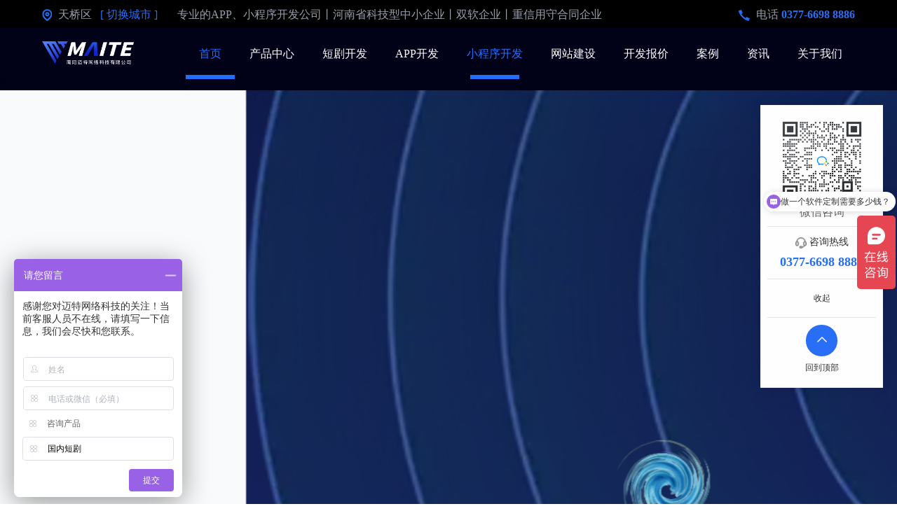

--- FILE ---
content_type: text/html; charset=utf-8
request_url: https://www.nymaite.cn/xcxdz/tianqiao.html
body_size: 18131
content:
<!DOCTYPE html>
<html lang="zh-CN">
<style type="text/css" media="all">
/*置灰代码*/
/*    html {*/
/*    filter: progid:DXImageTransform.Microsoft.BasicImage(grayscale=1);*/
/*    -webkit-filter: grayscale(100%);*/
/*}*/


</style>


<head>


    <!--<title>天桥区小程序定制开发-微信小程序定制开发-天桥区小程序定制开发公司 - 迈特科技</title>-->
    <title>天桥区小程序定制开发-微信小程序定制开发-天桥区小程序定制开发公司-迈特科技</title>
    <meta name="keywords" content="天桥区小程序定制开发,天桥区小程序公司,天桥区小程序开发公司,微信小程序定制开发,天桥区小程序定制开发,天桥区小程序定制">
    <meta name="description" content="[迈特科技]天桥区小程序开发,微信小程序定制开发,天桥区小程序开发公司,提供专业微信小程序定制开发、小程序开发模板等小程序开发制作服务。"><meta charset="UTF-8">
    <meta http-equiv="X-UA-Compatible" content="IE=edge,chrome=1">
    <meta name="applicable-device" content="pc">
    <meta name="viewport" content="width=device-width, initial-scale=1, maximum-scale=1, user-scalable=no">
    　<link rel="alternate" media="only screen and (max-width: 640px)"     href="https://www.nymaite.com/xcxdz/tianqiao.html" >
    <script>
        if((navigator.userAgent.match(/(phone|pad|pod|iPhone|iPod|ios|iPad|Android|Mobile|BlackBerry|IEMobile|MQQBrowser|JUC|Fennec|wOSBrowser|BrowserNG|WebOS |Symbian|Windows Phone)/i))) {
            //console.log("https://m.nymaite.com"+window.location.pathname+window.location.search);
            window.location.href = "https://m.nymaite.cn"+window.location.pathname+window.location.search;
        }
    </script>

    <link rel="stylesheet" href="https://img.nymaite.com/nymaite_com/static/css/iconfont.css" />
    <link rel="stylesheet" href="https://img.nymaite.com/nymaite_com/static/css/swiper.min.css" />
    <link rel="stylesheet" href="https://img.nymaite.com/nymaite_com/static/css/main.min.css" />
    <link rel="stylesheet" href="https://img.nymaite.com/nymaite_com/static/css/animate.css" />
    <link rel="stylesheet" href="https://img.nymaite.com/nymaite_com/static/js/layui/css/layui.css" />
    <!-- Start 新增顶部装饰 Start -->
    <link rel="stylesheet" href="/static/css/decorate.css" />
    <!-- End 新增顶部装饰 End -->
    <script src="https://img.nymaite.com/nymaite_com/static/js/jquery.min.js"></script>
    <script src="https://img.nymaite.com/nymaite_com/static/js/swiper.min.js"></script>
    <script src="https://img.nymaite.com/nymaite_com/static/js/main.min.js"></script>
    <script src="https://img.nymaite.com/nymaite_com/static/js/layui/layui.js"></script>
<!--    <script src="/static/js/wp.js"></script>-->
    <script src="/static/js/commonheader.js"></script>
    <!--新增逻辑-->
    <script src="/static/js/main.js"></script>
        <script>
var _hmt = _hmt || [];
(function() {
  var hm = document.createElement("script");
  hm.src = "https://hm.baidu.com/hm.js?54e38481ad31619d7d295517353a2b16";
  var s = document.getElementsByTagName("script")[0]; 
  s.parentNode.insertBefore(hm, s);
})();
</script>
</head>

<body>
<div class="index-container w-1200">
    <!-- Start 新增顶部装饰 Start -->
 <!--   <div class="top_decorate">-->
	<!--	<div class="deng-box deng-box-left">-->
	<!--		<div class="deng">-->
	<!--			<div class="xian"></div>-->
	<!--			<div class="deng-a">-->
	<!--				<div class="deng-b">-->
	<!--					<div class="deng-t">春节</div>-->
	<!--				</div>-->
	<!--			</div>-->
	<!--			<div class="shui-a">-->
	<!--				<div class="shui-b"></div>-->
	<!--				<div class="shui-c"></div>-->
	<!--			</div>-->
	<!--		</div>-->
	<!--	</div>-->
	<!--	<div class="deng-box deng-box-right">-->
	<!--		<div class="deng">-->
	<!--			<div class="xian"></div>-->
	<!--			<div class="deng-a">-->
	<!--				<div class="deng-b">-->
	<!--					<div class="deng-t">快乐</div>-->
	<!--				</div>-->
	<!--			</div>-->
	<!--			<div class="shui-a">-->
	<!--				<div class="shui-b"></div>-->
	<!--				<div class="shui-c"></div>-->
	<!--			</div>-->
	<!--		</div>-->
	<!--	</div>-->
	<!--</div>-->
	<!-- End 新增顶部装饰 End -->
    <!-- 导航 -->
    <div>
        <div id="common-navigation-bar" class="common-navigation-bar navigation-type-1" style="top: 0px;">
            <div class="top-row-container">
                <div class="top-row clearfix common-box">

                    <div class="fl">
                        <a class="cursor" href="/city">
                            <img class="common-icon icon navigation-icon-1" src="https://img.nymaite.com/nymaite_com/static/images/FrontPage/2.png"
                                 alt="迈特科技">
                            <img class="common-icon icon navigation-icon-2" src="https://img.nymaite.com/nymaite_com/static/images/FrontPage/22.png">
                            <span class="text city">天桥区</span>
                            <span class="city-highlight">[</span>
                            <span class="city-highlight">切换城市</span>
                            <span class="city-highlight space-r">]</span>
                        </a>
                        <span class="text">专业的APP、小程序开发公司丨河南省科技型中小企业丨双软企业丨重信用守合同企业</span>
                    </div>

                    <div class="fr">
                        <img class="common-icon navigation-icon-1" src="https://img.nymaite.com/nymaite_com/static/images/FrontPage/4.png" alt="迈特科技">
                        <img class="common-icon navigation-icon-2" src="https://img.nymaite.com/nymaite_com/static/images/FrontPage/44.png"
                             alt="迈特科技">
                        <span>电话</span>
                        <span class="f-w-b phone-text">0377-6698 8886</span>
                    </div>
                </div>
            </div>

            <div class="nav-bar-container theme-2">
                <div class="nav-bar clearfix common-box">
                    <div class="fl">
                        <h1>
                                                             <a href="/city/tianqiao.html" target="_blank">
                                                            <img class="logo logo-1"  src="https://img.nymaite.com/nymaite_com/static/images/FrontPage/logo.png" alt="迈特科技">
                                <img class="logo logo-2" src="https://img.nymaite.com/nymaite_com/static/images/FrontPage/11.png" alt="迈特科技">
                            </a>
                        </h1>
                    </div>
                    <div class="fr">
                        <ul class="nav-bar-list">
                            <li class="item active">
                                                                <a href="/city/tianqiao.html" class="item-a" target="_blank">
                                                                            首页
                                    </a>
                            </li>
                            <!--如果你需要自定义NAV,可使用channellist标签来完成,这里只设置了2级,如果显示无限级,请使用cms:nav标签-->
                                                        <!--判断是否有子级或高亮当前栏目-->
                            <li class="item ">
                                                            <a href="https://product.nymaite.cn" class="item-a" target="_blank">
                                                                产品中心                                </a>
                                                            </li>
                                                        <!--判断是否有子级或高亮当前栏目-->
                            <li class="item ">
                                                            <a href="/duanjukaifa.html" class="item-a" target="_blank">
                                                                短剧开发                                </a>
                                                                <ul class="nav-bar-sub-list">
                                                                <li class="sub-item">
                                    
                                    <a href="/ksdj/tianqiao.html" class="sub-item-a" target="_blank">
                                                                         快手短剧开发                                    </a>
                                </li>
                                                                <li class="sub-item">
                                    
                                    <a href="/dydj/tianqiao.html" class="sub-item-a" target="_blank">
                                                                         抖音短剧开发                                    </a>
                                </li>
                                                                <li class="sub-item">
                                    
                                    <a href="/hwdj/tianqiao.html" class="sub-item-a" target="_blank">
                                                                         海外短剧                                    </a>
                                </li>
                                                                <li class="sub-item">
                                    
                                    <a href="/djxcx/tianqiao.html" class="sub-item-a" target="_blank">
                                                                         短剧小程序                                    </a>
                                </li>
                                                                </ul>
                                                        </li>
                                                        <!--判断是否有子级或高亮当前栏目-->
                            <li class="item ">
                                                            <a href="/application/tianqiao.html" class="item-a" target="_blank">
                                                                APP开发                                </a>
                                                            </li>
                                                        <!--判断是否有子级或高亮当前栏目-->
                            <li class="item  active">
                                                            <a href="/xcx/tianqiao.html" class="item-a" target="_blank">
                                                                小程序开发                                </a>
                                                                <ul class="nav-bar-sub-list">
                                                                <li class="sub-item">
                                    
                                    <a href="/xcxmb/tianqiao.html" class="sub-item-a" target="_blank">
                                                                         小程序模板                                    </a>
                                </li>
                                                                <li class="sub-item">
                                    
                                    <a href="/xcxdz/tianqiao.html" class="sub-item-a" target="_blank">
                                                                         小程序定制                                    </a>
                                </li>
                                                                </ul>
                                                        </li>
                                                        <!--判断是否有子级或高亮当前栏目-->
                            <li class="item ">
                                                            <a href="/webdz/tianqiao.html" class="item-a" target="_blank">
                                                                网站建设                                </a>
                                                            </li>
                                                        <!--判断是否有子级或高亮当前栏目-->
                            <li class="item ">
                                                            <a href="/offer/tianqiao.html" class="item-a" target="_blank">
                                                                开发报价                                </a>
                                                            </li>
                                                        <!--判断是否有子级或高亮当前栏目-->
                            <li class="item ">
                                                            <a href="/anli.html" class="item-a" target="_blank">
                                                                案例                                </a>
                                                            </li>
                                                        <!--判断是否有子级或高亮当前栏目-->
                            <li class="item ">
                                                            <a href="/zixun.html" class="item-a" target="_blank">
                                                                资讯                                </a>
                                                            </li>
                                                        <!--判断是否有子级或高亮当前栏目-->
                            <li class="item ">
                                                            <a href="/about.html" class="item-a" target="_blank">
                                                                关于我们                                </a>
                                                            </li>
                            
                        </ul>
                    </div>
                </div>
            </div>
        </div>
        <div class="common-navigation-bar-placeholder" style="height: 114px;"></div>
    </div>

    
<style>
    .footer-bar-list{
        padding-top:30px;
    }
    
    .phone-iframe {
        position: relative;
        padding: 26px 46px 0 46px;
        box-sizing: border-box;
    }
    
    .phone-iframe .blur-bg {
        width: 100%;
        height: auto;
        position: absolute;
        top: 0;
        left: 0;
        filter: blur(10px);
        z-index: 0;
    }
    
    .phone-iframe .content-box {
        width: 100%;
        height: 100%;
        position: relative;
        padding: 10px 12px 0 10px;
        box-sizing: border-box;
    }
    
    .phone-iframe .content-box .content-bg {
        width: 100%;
        height: auto;
        position: absolute;
        top: 0;
        left: 0;
    }
    
    .phone-iframe .content-box .content-img {
        width: 100%;
        height: auto;
    }
</style>
<style>
.index-swiper{
    height: 670px;
}
.index-swiper .index-swiper-container{
    height: 670px;
}
.index-swiper .index-swiper-container .swiper-wrapper .swiper-slide{
    height: 670px;
}
    .index-swiper .index-swiper-container .swiper-wrapper .swiper-slide .cover{
        height:670px;
    }
</style>

<!-- 轮播 -->
<div class="index-swiper">
    <div   
            class="swiper-container index-swiper-container swiper-container-initialized swiper-container-horizontal">
        <div class="swiper-wrapper"
             style="transform: translate3d(-9310px, 0px, 0px); transition-duration: 0ms;">
            <!--<div class="swiper-slide index_alert_dialog_container_show_btn swiper-slide-duplicate swiper-slide-next swiper-slide-duplicate-prev"-->
            <!--     data-swiper-slide-index="3" style="width: 1862px;">-->
            <!--    <img class="cover" src="https://img.nymaite.com/nymaite_com/static/images/banner2.png">-->
               
            <!--</div>-->
            <!--<div class="swiper-slide index_alert_dialog_container_show_btn swiper-slide-duplicate swiper-slide-next swiper-slide-duplicate-prev"-->
            <!--     data-swiper-slide-index="3" style="width: 1862px;">-->
            <!--    <img class="cover" src="https://nymaite.oss-cn-beijing.aliyuncs.com/202401banner.png">-->
               
            <!--</div>-->
            <div class="swiper-slide index_alert_dialog_container_show_btn swiper-slide-duplicate-active"
                 data-swiper-slide-index="0" style="width: 1862px;">
                <img class="cover" src=" https://img.nymaite.com/nymaite_com/202312/4cca97149c9dfd7453d16bba95d54cb7.png">
            </div>
              <div class="swiper-slide index_alert_dialog_container_show_btn swiper-slide-duplicate-active"
                 data-swiper-slide-index="0" style="width: 1862px;">
                <img class="cover" src="https://img.nymaite.com/nymaite_com/static/images/banner2.png">
            </div>
            <div class="swiper-slide index_alert_dialog_container_show_btn" data-swiper-slide-index="1"
                 style="width: 1862px;">
                <img class="cover" src="https://img.nymaite.com/nymaite_com/static/images/banner11.png">
            </div>
            <div class="swiper-slide index_alert_dialog_container_show_btn" data-swiper-slide-index="2"
                 style="width: 1862px;">
                <img class="cover" src="https://nymaite.oss-cn-beijing.aliyuncs.com/qsp.png">
            </div>
            <div class="swiper-slide index_alert_dialog_container_show_btn swiper-slide-prev swiper-slide-duplicate-next"
                 data-swiper-slide-index="3" style="width: 1862px;">
                <img class="cover" src="https://img.nymaite.com/nymaite_com/static/images/banner4.png">
            </div>
            <div class="swiper-slide index_alert_dialog_container_show_btn swiper-slide-duplicate swiper-slide-active"
                 data-swiper-slide-index="0" style="width: 1862px;">
                <img class="cover" src="https://img.nymaite.com/nymaite_com/static/images/FrontPage/1(1).png">
            </div>
        </div>
        <!-- 分页器 -->
        <div class="swiper-pagination index-swiper-pagination swiper-pagination-bullets"><span
                class="swiper-pagination-bullet swiper-pagination-bullet-active"></span><span
                class="swiper-pagination-bullet"></span><span class="swiper-pagination-bullet"></span><span
                class="swiper-pagination-bullet"></span></div>
        <!-- 按钮 -->
        <div class="swiper-btn swiper-btn-left">
            <img class="icon" src="https://img.nymaite.com/nymaite_com/static/images/FrontPage/3(1).png">
        </div>
        <div class="swiper-btn swiper-btn-right">
            <img class="icon" src="https://img.nymaite.com/nymaite_com/static/images/FrontPage/2(2).png">
        </div>
        <span class="swiper-notification" aria-live="assertive" aria-atomic="true"></span>
    </div>
</div>

<!-- 作用 -->
<div class="xxx-region-service-container">
    <div class="xxx-service-banner-container">
        <div class="service-banner common-box">
            <ul class="banner-list clearfix">
                <li class="item">
                    <div class="box">
                        <img class="icon" src="https://img.nymaite.com/nymaite_com/static/images/xcxdz/1(3).png" alt="小程序定制按需定制">
                        <div class="text-box">
                            <p class="big">按需定制</p>
                            <p class="small">根据需求量身开发</p>
                        </div>
                    </div>
                </li>

                <li class="item">
                    <div class="box">
                        <img class="icon" src="https://img.nymaite.com/nymaite_com/static/images/xcxdz/2(3).png" alt="小程序定制价格透明">
                        <div class="text-box">
                            <p class="big">价格透明</p>
                            <p class="small">无任何隐形成本</p>
                        </div>
                    </div>
                </li>

                <li class="item">
                    <div class="box">
                        <img class="icon" src="https://img.nymaite.com/nymaite_com/static/images/xcxdz/3(2).png" alt="小程序定制定时进度汇报">
                        <div class="text-box">
                            <p class="big">定时进度汇报</p>
                            <p class="small">每周定时汇报项目进度 </p>
                        </div>
                    </div>
                </li>

                <li class="item">
                    <div class="box">
                        <img class="icon" src="https://img.nymaite.com/nymaite_com/static/images/xcxdz/4(2).png" alt="小程序定制源代码交付">
                        <div class="text-box">
                            <p class="big">源代码交付</p>
                            <p class="small">交付完整项目源代码</p>
                        </div>
                    </div>
                </li>

            </ul>
        </div>
    </div>
</div>

<!-- 为什么开发小程序 -->
<div class="why-develop-xxx-container">
    <div class="why-develop-xxx common-box">
        <!-- 标题 -->
        <div class="region-title">为什么选择小程序定制开发？ </div>

        <ul class="list common-box clearfix">
            <li class="item">
                <div class="icon-box">
                    <img class="icon" src="https://img.nymaite.com/nymaite_com/static/images/xcxdz/1(4).png"
                         alt="小程序定制开发更满足想要的功能需求">
                </div>
                <div class="text">
                    更满足想要的功能需求
                </div>
            </li>

            <li class="item">
                <div class="icon-box">
                    <img class="icon" src="https://img.nymaite.com/nymaite_com/static/images/xcxdz/2(4).png"
                         alt="小程序定制开发更匹配品牌风格的UI设计">
                </div>
                <div class="text">
                    更匹配品牌风格的UI设计
                </div>
            </li>

            <li class="item">
                <div class="icon-box">
                    <img class="icon" src="https://img.nymaite.com/nymaite_com/static/images/xcxdz/3(3).png" alt="小程序定制开发打造差异化的竞争力">
                </div>
                <div class="text">
                    打造差异化的竞争力
                </div>
            </li>

            <li class="item">
                <div class="icon-box">
                    <img class="icon" src="https://img.nymaite.com/nymaite_com/static/images/xcxdz/4(3).png" alt="小程序定制开发更快的开发响应速度">
                </div>
                <div class="text">
                    更快的开发响应速度
                </div>
            </li>
        </ul>
    </div>
</div>

<!-- 我们的经验 -->
<div class="our-experience-container">
    <div class="our-experience common-box">
        <!-- 标题 -->
        <div class="region-title">我们的小程序定制开发行业经验</div>

        <ul class="list clearfix">
            <li class="item">
                <img class="icon" src="https://img.nymaite.com/nymaite_com/static/images/xcxdz/1(5).png" alt="房地产小程序定制开发">
            </li>
            <li class="item">
                <img class="icon" src="https://img.nymaite.com/nymaite_com/static/images/xcxdz/2(5).png" alt="分销电商小程序定制开发">
            </li>
            <li class="item">
                <img class="icon" src="https://img.nymaite.com/nymaite_com/static/images/xcxdz/3(4).png" alt="实体零售小程序定制开发">
            </li>
            <li class="item">
                <img class="icon" src="https://img.nymaite.com/nymaite_com/static/images/xcxdz/4(4).png" alt="跑腿配送小程序定制开发">
            </li>
            <li class="item">
                <img class="icon" src="https://img.nymaite.com/nymaite_com/static/images/xcxdz/5.png" alt="服务预约小程序定制开发">
            </li>
            <li class="item">
                <img class="icon" src="https://img.nymaite.com/nymaite_com/static/images/xcxdz/6.png" alt="场地预热小程序定制开发">
            </li>
            <li class="item">
                <img class="icon" src="https://img.nymaite.com/nymaite_com/static/images/xcxdz/7.png" alt="B2B信息发布小程序定制开发">
            </li>
            <li class="item">
                <img class="icon" src="https://img.nymaite.com/nymaite_com/static/images/xcxdz/8.png" alt="社区论坛小程序定制开发">
            </li>
            <li class="item">
                <img class="icon" src="https://img.nymaite.com/nymaite_com/static/images/xcxdz/9.png" alt="企业展示小程序定制开发">
            </li>
            <li class="item">
                <img class="icon" src="https://img.nymaite.com/nymaite_com/static/images/xcxdz/10.png" alt="设备租赁小程序定制开发">
            </li>
            <li class="item">
                <img class="icon" src="https://img.nymaite.com/nymaite_com/static/images/xcxdz/11(1).png" alt="智能家电小程序定制开发">
            </li>
            <li class="item">
                <img class="icon" src="https://img.nymaite.com/nymaite_com/static/images/xcxdz/12.png" alt="智慧停车小程序定制开发">
            </li>
        </ul>

        <div class="btn-row">
            <!-- <div class="btn common-btn-1 concat-me-btn">更多行业咨询我们</div> -->
            <!-- qq联系按钮 -->
            <a class="qq-advisory-btn concat-me-btn common-btn-1" rel="nofollow" href="javascript:void(0)"
               onclick="saveConsult()">
                更多行业咨询我们
            </a>
        </div>
    </div>
</div>

<!-- 为什么选择我们 -->
<div class="why-choose-us-to-develop-xxx-container">
    <div class="why-choose-us-to-develop-xxx common-box">
        <!-- 标题 -->
        <div class="region-title">为什么选择我们 做小程序定制开发</div>

        <!-- 列表 -->
        <ul class="list common-box clearfix">
            <li class="item">
                <div class="icon-box">
                    <img class="icon icon-1" src="https://img.nymaite.com/nymaite_com/static/images/xcxdz/1(6).png"
                         alt="迈特小程序定制开发资深技术团队">
                    <img class="icon icon-2" src="https://img.nymaite.com/nymaite_com/static/images/xcxdz/11(2).png"
                         alt="迈特小程序定制开发资深技术团队">
                </div>
                <div class="text-box">
                    <p class="title">
                        资深技术团队
                    </p>
                    <p class="text">
                        5年技术积累，400+定制客户服务经验，软件定制开发，我们更专业
                    </p>
                </div>
            </li>
            <li class="item">
                <div class="icon-box">
                    <img class="icon icon-1" src="https://img.nymaite.com/nymaite_com/static/images/xcxdz/2(6).png"
                         alt="迈特小程序定制开发多平台定制">
                    <img class="icon icon-2" src="https://img.nymaite.com/nymaite_com/static/images/xcxdz/22(1).png"
                         alt="迈特小程序定制开发多平台定制">
                </div>
                <div class="text-box">
                    <p class="title">
                        多平台定制
                    </p>
                    <p class="text">
                        小程序+公众号+PC端+APP，全平台开发能力覆盖
                    </p>
                </div>
            </li>
            <li class="item">
                <div class="icon-box">
                    <img class="icon icon-1" src="https://img.nymaite.com/nymaite_com/static/images/xcxdz/3(5).png"
                         alt="迈特小程序定制开发报价透明">
                    <img class="icon icon-2" src="https://img.nymaite.com/nymaite_com/static/images/xcxdz/33.png"
                         alt="迈特小程序定制开发报价透明">
                </div>
                <div class="text-box">
                    <p class="title">
                        报价透明
                    </p>
                    <p class="text">
                        按阶段、功能板块报价、定价透明，无任何隐形成本
                    </p>
                </div>
            </li>
            <li class="item">
                <div class="icon-box">
                    <img class="icon icon-1" src="https://img.nymaite.com/nymaite_com/static/images/xcxdz/4(5).png"
                         alt="迈特小程序定制开发源代码交付">
                    <img class="icon icon-2" src="https://img.nymaite.com/nymaite_com/static/images/xcxdz/44(1).png"
                         alt="迈特小程序定制开发源代码交付">
                </div>
                <div class="text-box">
                    <p class="title">
                        源代码交付
                    </p>
                    <p class="text">
                        所有项目均支持完整源代码交付、方便项目后续更新迭代
                    </p>
                </div>
            </li>

            <li class="item">
                <div class="icon-box">
                    <img class="icon icon-1" src="https://img.nymaite.com/nymaite_com/static/images/xcxdz/5(1).png"
                         alt="迈特小程序定制开发完善售后体系">
                    <img class="icon icon-2" src="https://img.nymaite.com/nymaite_com/static/images/xcxdz/55.png"
                         alt="迈特小程序定制开发完善售后体系">
                </div>
                <div class="text-box">
                    <p class="title">
                        完善售后体系
                    </p>
                    <p class="text">
                        7*12小时技术支持，紧急故障2小时处理，让您而合作无忧
                    </p>
                </div>
            </li>

            <li class="item">
                <div class="icon-box">
                    <img class="icon icon-1" src="https://img.nymaite.com/nymaite_com/static/images/xcxdz/6(1).png"
                         alt="迈特小程序定制开发不仅仅是开发">
                    <img class="icon icon-2" src="https://img.nymaite.com/nymaite_com/static/images/xcxdz/66.png"
                         alt="迈特小程序定制开发不仅仅是开发">
                </div>
                <div class="text-box">
                    <p class="title">
                        不仅仅是开发
                    </p>
                    <p class="text">
                        结合多年互联网行业经验，为客户提供营销推广方案和服务
                    </p>
                </div>
            </li>
        </ul>
    </div>

</div>

<!-- 系统 -->
<div class="miniapp-region-system-container">
    <div class="system-container">
        <div class="system common-box">
            <!-- 标题 -->
            <div class="region-title">六个阶段，七个角色，项目成功的核心要素</div>
            <div class="region-sub-title">
                80%的项目因糟糕的项目管理而失败。我们拥有严谨项目管理体系，保障项目进度与质量！
            </div>
            <!-- 列表 -->
            <ul class="system-list clearfix">
                <li class="item">
                    <img class="cover" src="https://img.nymaite.com/nymaite_com/static/images/xcxdz/1(7).png" alt="小程序定制需求洽谈">
                    <div class="text-box">
                        <div class="col">
                            <p class="f-w-b">您只需要做</p>
                            <p>沟通项目需求</p>
                            <p>选择服务模式</p>
                        </div>
                        <div class="col">
                            <p class="f-w-b">我们为您提供</p>
                            <p>一对一沟通需求</p>
                            <p>提供项目需求建议</p>
                            <p>提供项目功能清单</p>
                        </div>
                    </div>
                </li>

                <li class="item">
                    <img class="cover" src="https://img.nymaite.com/nymaite_com/static/images/xcxdz/2(7).png" alt="小程序定制项目启动">
                    <div class="text-box">
                        <div class="col">
                            <p class="f-w-b">您只需要做</p>
                            <p>指定项目对接人</p>
                            <p>确认开发进度计划</p>
                        </div>
                        <div class="col">
                            <p class="f-w-b">我们为您提供</p>
                            <p>组建项目组</p>
                            <p>撰写项目需求文档</p>
                            <p>制定开发进度计划</p>
                        </div>
                    </div>
                </li>

                <li class="item">
                    <img class="cover" src="https://img.nymaite.com/nymaite_com/static/images/xcxdz/3(6).png" alt="小程序定制原型设计">
                    <div class="text-box">
                        <div class="col">
                            <p class="f-w-b">您只需要做</p>
                            <p>提供项目资料</p>
                            <p>验收阶段成果</p>
                        </div>
                        <div class="col">
                            <p class="f-w-b">我们为您提供</p>
                            <p>产品原型设计</p>
                            <p>UI界面设计</p>
                        </div>
                    </div>
                </li>

                <li class="item">
                    <img class="cover" src="https://img.nymaite.com/nymaite_com/static/images/xcxdz/4(6).png" alt="小程序定制研发测试">
                    <div class="text-box">
                        <div class="col">
                            <p class="f-w-b">您只需要做</p>
                            <p>验收完整成果</p>
                            <p>反馈验收意见</p>
                        </div>
                        <div class="col">
                            <p class="f-w-b">我们为您提供</p>
                            <p>前端开发</p>
                            <p>后台开发</p>
                            <p>系统测试</p>
                        </div>
                    </div>
                </li>

                <li class="item">
                    <img class="cover" src="https://img.nymaite.com/nymaite_com/static/images/xcxdz/5(2).png" alt="小程序定制上线培训">
                    <div class="text-box">
                        <div class="col">
                            <p class="f-w-b">您只需要做</p>
                            <p>熟悉后台操作</p>
                            <p>确认验收</p>
                        </div>
                        <div class="col">
                            <p class="f-w-b">我们为您提供</p>
                            <p>系统部署上线</p>
                            <p>系统使用培训</p>
                            <p>10项交付资料</p>
                        </div>
                    </div>
                </li>

                <li class="item">
                    <img class="cover" src="https://img.nymaite.com/nymaite_com/static/images/xcxdz/6(2).png" alt="小程序定制维护咨询">
                    <div class="text-box">
                        <div class="col">
                            <p class="f-w-b">您只需要做</p>
                            <p>项目BUG反馈</p>
                            <p>运营营销咨询</p>
                        </div>
                        <div class="col">
                            <p class="f-w-b">我们为您提供</p>
                            <p>日常系统运维</p>
                            <p>修复项目BUG</p>
                            <p>抵御黑客攻击</p>
                            <p>运营营销咨询</p>
                        </div>
                    </div>
                </li>


            </ul>

            <div class="system-note-box">

                <div class="system-note">
                    <div class="col">
                        <div class="row-1">
                            <span class="highlight">7~9个角色</span>，专业化分工，为项目注入成功基因
                        </div>
                        <div class="row-2">
                            项目经理、产品经理、UI设计师、系统架构师、前端开发工程师、后台开发工程师、测试工程师、安卓开发工程师、IOS开发工程师
                        </div>
                        <div class="row-3">
                            *APP开发才需要安卓开发工程师、IOS开发工程师
                        </div>
                    </div>

                    <div class="col col-2">
                        <div class="row-1">
                            <span class="highlight">9项交付物</span>，为项目后续迭代开发提供有力支持
                        </div>
                        <div class="row-2">
                            《产品需求文档》《产品原型》《UI源文件》《前端源代码》《后端源代码》《后台操作文档》《测试用例》《BUG清单》《项目账户资料》
                        </div>
                    </div>
                </div>



                <div class="system-note-bg">
                    <img class="cover" src="https://img.nymaite.com/nymaite_com/static/images/xcxdz/7(1).png">
                </div>
            </div>


            <div class="more">
                <!-- <div class="common-btn-1 concat-me-btn">立即联系我们</div> -->

                <!-- qq联系按钮 -->
                <a class="qq-advisory-btn concat-me-btn common-btn-1" rel="nofollow"
                   href="javascript:void(0)" onclick="saveConsult()">
                    立即联系我们
                </a>
            </div>

        </div>
    </div>
</div>

<!-- 小程序案例 -->
<div class="xxx-case-presentation-container">
    <div class="xxx-case-presentation common-box">

        <!-- 标题 -->
        <div class="region-title">天桥区小程序开发案例</div>
        <div class="region-sub-title">天桥区小程序开发公司迈特科技实战经验丰富，提供一站式小程序开发制作服务，为您拓展无限商机</div>

        <ul class="case-presentation-list clearfix">
                        <li class="item">
                <a href="/a/13937.html" target="_blank">
                    <div class="box-1">
                                                <div class="cover-box phone-iframe">
                            <img class="blur-bg" src="https://img.nymaite.com/nymaite_com/202211/2c2f2a89eecc0c0da4e74ed110a08655.png" alt="">
                            <div class="content-box">
                                <img class="content-bg" src="https://www.nymaite.com/static/images/wxDevelop/30.png" alt="">
                                <img class="content-img" src="https://img.nymaite.com/nymaite_com/202211/2c2f2a89eecc0c0da4e74ed110a08655.png" alt="志愿者活动公益机构报名小程序-天桥区小程序开发案例">
                            </div>
                        </div>
                                                
                        <div class="case-logo-wrap">
                            <img class="case-logo" src="" alt="志愿者活动公益机构报名小程序logo">
                        </div>

                        <div class="text">志愿者活动公益机构报名小程序</div>
                    </div>
                    <div class="box-2">
                        <div class="cover-box">
                            <img class="cover" src="" alt="志愿者活动公益机构报名小程序小程序码">
                        </div>
                        <div class="text-box">
                            <div class="text">志愿者活动公益机构报名小程序</div>
                        </div>
                    </div>
                </a>

            </li>
                        <li class="item">
                <a href="/a/13936.html" target="_blank">
                    <div class="box-1">
                                                <div class="cover-box phone-iframe">
                            <img class="blur-bg" src="https://img.nymaite.com/nymaite_com/202211/5a6ab188f64a321549b95af37c1894e9.png" alt="">
                            <div class="content-box">
                                <img class="content-bg" src="https://www.nymaite.com/static/images/wxDevelop/30.png" alt="">
                                <img class="content-img" src="https://img.nymaite.com/nymaite_com/202211/5a6ab188f64a321549b95af37c1894e9.png" alt="图片交易小程序-天桥区小程序开发案例">
                            </div>
                        </div>
                                                
                        <div class="case-logo-wrap">
                            <img class="case-logo" src="" alt="图片交易小程序logo">
                        </div>

                        <div class="text">图片交易小程序</div>
                    </div>
                    <div class="box-2">
                        <div class="cover-box">
                            <img class="cover" src="" alt="图片交易小程序小程序码">
                        </div>
                        <div class="text-box">
                            <div class="text">图片交易小程序</div>
                        </div>
                    </div>
                </a>

            </li>
                        <li class="item">
                <a href="/a/13935.html" target="_blank">
                    <div class="box-1">
                                                <div class="cover-box phone-iframe">
                            <img class="blur-bg" src="https://img.nymaite.com/nymaite_com/202211/e59e6327b438b743601b8c0d7a1605b6.png" alt="">
                            <div class="content-box">
                                <img class="content-bg" src="https://www.nymaite.com/static/images/wxDevelop/30.png" alt="">
                                <img class="content-img" src="https://img.nymaite.com/nymaite_com/202211/e59e6327b438b743601b8c0d7a1605b6.png" alt="五金交易信息发布小程序-天桥区小程序开发案例">
                            </div>
                        </div>
                                                
                        <div class="case-logo-wrap">
                            <img class="case-logo" src="" alt="五金交易信息发布小程序logo">
                        </div>

                        <div class="text">五金交易信息发布小程序</div>
                    </div>
                    <div class="box-2">
                        <div class="cover-box">
                            <img class="cover" src="" alt="五金交易信息发布小程序小程序码">
                        </div>
                        <div class="text-box">
                            <div class="text">五金交易信息发布小程序</div>
                        </div>
                    </div>
                </a>

            </li>
                        <li class="item">
                <a href="/a/13889.html" target="_blank">
                    <div class="box-1">
                                                <div class="cover-box">
                            <img class="cover" src="https://img.nymaite.com/nymaite_com/20221111/305ggdonduk.png" alt="房地产分销小程序-天桥区小程序开发案例">
                        </div>
                                                
                        <div class="case-logo-wrap">
                            <img class="case-logo" src="" alt="房地产分销小程序logo">
                        </div>

                        <div class="text">房地产分销小程序</div>
                    </div>
                    <div class="box-2">
                        <div class="cover-box">
                            <img class="cover" src="" alt="房地产分销小程序小程序码">
                        </div>
                        <div class="text-box">
                            <div class="text">房地产分销小程序</div>
                        </div>
                    </div>
                </a>

            </li>
                        <li class="item">
                <a href="/a/13886.html" target="_blank">
                    <div class="box-1">
                                                <div class="cover-box">
                            <img class="cover" src="https://img.nymaite.com/nymaite_com/20221111/3dpvidxxw2f.png" alt="生活账单小程序-天桥区小程序开发案例">
                        </div>
                                                
                        <div class="case-logo-wrap">
                            <img class="case-logo" src="" alt="生活账单小程序logo">
                        </div>

                        <div class="text">生活账单小程序</div>
                    </div>
                    <div class="box-2">
                        <div class="cover-box">
                            <img class="cover" src="" alt="生活账单小程序小程序码">
                        </div>
                        <div class="text-box">
                            <div class="text">生活账单小程序</div>
                        </div>
                    </div>
                </a>

            </li>
                        <li class="item">
                <a href="/a/13885.html" target="_blank">
                    <div class="box-1">
                                                <div class="cover-box">
                            <img class="cover" src="https://img.nymaite.com/nymaite_com/20221111/2lw0rbqwjnb.png" alt="成人用品商城小程序-天桥区小程序开发案例">
                        </div>
                                                
                        <div class="case-logo-wrap">
                            <img class="case-logo" src="" alt="成人用品商城小程序logo">
                        </div>

                        <div class="text">成人用品商城小程序</div>
                    </div>
                    <div class="box-2">
                        <div class="cover-box">
                            <img class="cover" src="" alt="成人用品商城小程序小程序码">
                        </div>
                        <div class="text-box">
                            <div class="text">成人用品商城小程序</div>
                        </div>
                    </div>
                </a>

            </li>
                    </ul>

        <div class="more">
            <a class="common-btn-1" href="/anli_xcx.html" title="天桥区小程序开发案例"
               target="_blank">更多案例</a>
        </div>
    </div>
</div>

<!-- 区域 实力保障  -->
<div class="miniapp-region-strength-container">
    <div class="strength-container">
        <div class="strength common-box">
            <!-- 标题 -->
            <div class="region-title">实力有保障 ， 选择我们=选择放心</div>
            <div class="region-sub-title">
                为企业提供值得信赖得<span class="highlight">互联网技术</span>服务
            </div>

            <div class="btn-row">
                <div class="btn  active strength-team-style-btn">团队风采</div>
                <div class="btn btn-2  strength-qualification-btn">企业资质</div>
                <div class="btn   strength-software-copyrigh-btn">软件著作权</div>
            </div>

            <!-- 轮播列表 -->
            <ul class="strength-swiper-list">
                <!-- 团队风采 -->
                <li class="item show team-style-item">
                    <div class="strength-swiper team-style-swiper">
                        <div
                                class="swiper-container strength-swiper-container team-style-swiper-container swiper-container-initialized swiper-container-horizontal">
                            <div class="swiper-wrapper"
                                 style="transition-duration: 0ms; transform: translate3d(-4750px, 0px, 0px);">
                                <div class="swiper-slide swiper-slide-duplicate" data-swiper-slide-index="4"
                                     style="width: 450px; margin-right: 25px;">
                                    <div class="cover-box">
                                        <img class="cover" src="https://img.nymaite.com/nymaite_com/static/images/xcxdz/p5.png"
                                             alt="小程序定制公司团建">
                                    </div>
                                    <p class="text">办公</p>
                                    <p class="title">办公</p>
                                </div>
                                <div class="swiper-slide swiper-slide-duplicate" data-swiper-slide-index="5"
                                     style="width: 450px; margin-right: 25px;">
                                    <div class="cover-box">
                                        <img class="cover" src="https://img.nymaite.com/nymaite_com/static/images/xcxdz/p6.png"
                                             alt="小程序定制公司团建">
                                    </div>
                                    <p class="text">办公</p>
                                    <p class="title">办公</p>
                                </div>
                                <div class="swiper-slide swiper-slide-duplicate swiper-slide-duplicate-prev"
                                     data-swiper-slide-index="6" style="width: 450px; margin-right: 25px;">
                                    <div class="cover-box">
                                        <img class="cover" src="https://img.nymaite.com/nymaite_com/static/images/xcxdz/p7.png"
                                             alt="小程序定制公司团建">
                                    </div>
                                    <p class="text">办公</p>
                                    <p class="title">办公</p>
                                </div>

                                <div class="swiper-slide swiper-slide-duplicate-active"
                                     data-swiper-slide-index="0" style="width: 450px; margin-right: 25px;">
                                    <div class="cover-box">
                                        <img class="cover" src="https://img.nymaite.com/nymaite_com/static/images/xcxdz/p1.png"
                                             alt="小程序定制公司团队风采">
                                    </div>
                                    <p class="text">团建</p>
                                    <p class="title">团建</p>
                                </div>
                                <div class="swiper-slide swiper-slide-duplicate-next"
                                     data-swiper-slide-index="1" style="width: 450px; margin-right: 25px;">
                                    <div class="cover-box">
                                        <img class="cover" src="https://img.nymaite.com/nymaite_com/static/images/xcxdz/p2.png"
                                             alt="小程序定制公司每月培训">
                                    </div>
                                    <p class="text">月度培训</p>
                                    <p class="title">月度培训</p>
                                </div>
                                <div class="swiper-slide" data-swiper-slide-index="2"
                                     style="width: 450px; margin-right: 25px;">
                                    <div class="cover-box">
                                        <img class="cover" src="https://img.nymaite.com/nymaite_com/static/images/xcxdz/p3.png"
                                             alt="小程序定制公司团建">
                                    </div>
                                    <p class="text">月度总结</p>
                                    <p class="title">月度总结</p>
                                </div>
                                <div class="swiper-slide" data-swiper-slide-index="3"
                                     style="width: 450px; margin-right: 25px;">
                                    <div class="cover-box">
                                        <img class="cover" src="https://img.nymaite.com/nymaite_com/static/images/xcxdz/p4.png"
                                             alt="小程序定制公司团建">
                                    </div>
                                    <p class="text">季度团建</p>
                                    <p class="title">季度团建</p>
                                </div>
                                <div class="swiper-slide" data-swiper-slide-index="4"
                                     style="width: 450px; margin-right: 25px;">
                                    <div class="cover-box">
                                        <img class="cover" src="https://img.nymaite.com/nymaite_com/static/images/xcxdz/p5.png"
                                             alt="小程序定制公司团建">
                                    </div>
                                    <p class="text">办公</p>
                                    <p class="title">办公</p>
                                </div>
                                <div class="swiper-slide" data-swiper-slide-index="5"
                                     style="width: 450px; margin-right: 25px;">
                                    <div class="cover-box">
                                        <img class="cover" src="https://img.nymaite.com/nymaite_com/static/images/xcxdz/p6.png"
                                             alt="小程序定制公司团建">
                                    </div>
                                    <p class="text">办公</p>
                                    <p class="title">办公</p>
                                </div>
                                <div class="swiper-slide swiper-slide-prev" data-swiper-slide-index="6"
                                     style="width: 450px; margin-right: 25px;">
                                    <div class="cover-box">
                                        <img class="cover" src="https://img.nymaite.com/nymaite_com/static/images/xcxdz/p7.png"
                                             alt="小程序定制公司团建">
                                    </div>
                                    <p class="text">办公</p>
                                    <p class="title">办公</p>
                                </div>

                                <div class="swiper-slide swiper-slide-duplicate swiper-slide-active"
                                     data-swiper-slide-index="0" style="width: 450px; margin-right: 25px;">
                                    <div class="cover-box">
                                        <img class="cover" src="https://img.nymaite.com/nymaite_com/static/images/xcxdz/p1.png"
                                             alt="小程序定制公司团队风采">
                                    </div>
                                    <p class="text">团建</p>
                                    <p class="title">团建</p>
                                </div>
                                <div class="swiper-slide swiper-slide-duplicate swiper-slide-next"
                                     data-swiper-slide-index="1" style="width: 450px; margin-right: 25px;">
                                    <div class="cover-box">
                                        <img class="cover" src="https://img.nymaite.com/nymaite_com/static/images/xcxdz/p2.png"
                                             alt="小程序定制公司每月培训">
                                    </div>
                                    <p class="text">月度培训</p>
                                    <p class="title">月度培训</p>
                                </div>
                                <div class="swiper-slide swiper-slide-duplicate" data-swiper-slide-index="2"
                                     style="width: 450px; margin-right: 25px;">
                                    <div class="cover-box">
                                        <img class="cover" src="https://img.nymaite.com/nymaite_com/static/images/xcxdz/p3.png"
                                             alt="小程序定制公司团建">
                                    </div>
                                    <p class="text">月度总结</p>
                                    <p class="title">月度总结</p>
                                </div>
                            </div>
                            <span class="swiper-notification" aria-live="assertive"
                                  aria-atomic="true"></span>
                        </div>

                        <div class="swiper-btn swiper-btn-left">
                            <img class="icon" src="https://img.nymaite.com/nymaite_com/static/images/xcxdz/5(3).png">
                        </div>
                        <div class="swiper-btn swiper-btn-right">
                            <img class="icon" src="https://img.nymaite.com/nymaite_com/static/images/xcxdz/6(3).png">
                        </div>
                    </div>
                </li>
                <!-- 企业资质 -->
                <li class="item qualification-item">
                    <div class="strength-swiper qualification-swiper">
                        <div
                                class="swiper-container strength-swiper-container qualification-swiper-container swiper-container-initialized swiper-container-horizontal">
                            <div class="swiper-wrapper"
                                 style="transition-duration: 0ms; transform: translate3d(-2850px, 0px, 0px);">
                                <div class="swiper-slide swiper-slide-duplicate" data-swiper-slide-index="1"
                                     style="width: 450px; margin-right: 25px;">
                                    <div class="cover-box">
                                        <img class="cover" src="https://img.nymaite.com/nymaite_com/static/images/xcxdz/p2(1).png"
                                             alt="小程序定制公司企业资质">
                                    </div>
                                    <p class="text">广东省守合同重信用企业</p>
                                    <p class="title">广东省守合同重信用企业</p>
                                </div>
                                <div class="swiper-slide swiper-slide-duplicate swiper-slide-duplicate-prev"
                                     data-swiper-slide-index="2" style="width: 450px; margin-right: 25px;">
                                    <div class="cover-box">
                                        <img class="cover" src="https://img.nymaite.com/nymaite_com/static/images/xcxdz/p3(1).png"
                                             alt="小程序定制公司企业资质">
                                    </div>
                                    <p class="text">IBM认证</p>
                                    <p class="title">IBM认证</p>
                                </div>
                                <div class="swiper-slide swiper-slide-duplicate swiper-slide-duplicate-active"
                                     data-swiper-slide-index="3" style="width: 450px; margin-right: 25px;">
                                    <div class="cover-box">
                                        <img class="cover" src="https://img.nymaite.com/nymaite_com/static/images/xcxdz/p4(1).png"
                                             alt="小程序定制公司企业资质">
                                    </div>
                                    <p class="text">思科认证</p>
                                    <p class="title">思科认证</p>
                                </div>

                                <div class="swiper-slide swiper-slide-duplicate-next"
                                     data-swiper-slide-index="0" style="width: 450px; margin-right: 25px;">
                                    <div class="cover-box">
                                        <img class="cover" src="https://img.nymaite.com/nymaite_com/static/images/xcxdz/p1(1).png"
                                             alt="小程序定制公司企业资质">
                                    </div>
                                    <p class="text">广州软件行业协会会员</p>
                                    <p class="title">广州软件行业协会会员</p>
                                </div>
                                <div class="swiper-slide" data-swiper-slide-index="1"
                                     style="width: 450px; margin-right: 25px;">
                                    <div class="cover-box">
                                        <img class="cover" src="https://img.nymaite.com/nymaite_com/static/images/xcxdz/p2(1).png"
                                             alt="小程序定制公司企业资质">
                                    </div>
                                    <p class="text">广东省守合同重信用企业</p>
                                    <p class="title">广东省守合同重信用企业</p>
                                </div>
                                <div class="swiper-slide swiper-slide-prev" data-swiper-slide-index="2"
                                     style="width: 450px; margin-right: 25px;">
                                    <div class="cover-box">
                                        <img class="cover" src="https://img.nymaite.com/nymaite_com/static/images/xcxdz/p3(1).png"
                                             alt="小程序定制公司企业资质">
                                    </div>
                                    <p class="text">IBM认证</p>
                                    <p class="title">IBM认证</p>
                                </div>
                                <div class="swiper-slide swiper-slide-active" data-swiper-slide-index="3"
                                     style="width: 450px; margin-right: 25px;">
                                    <div class="cover-box">
                                        <img class="cover" src="https://img.nymaite.com/nymaite_com/static/images/xcxdz/p4(1).png"
                                             alt="小程序定制公司企业资质">
                                    </div>
                                    <p class="text">思科认证</p>
                                    <p class="title">思科认证</p>
                                </div>

                                <div class="swiper-slide swiper-slide-duplicate swiper-slide-next"
                                     data-swiper-slide-index="0" style="width: 450px; margin-right: 25px;">
                                    <div class="cover-box">
                                        <img class="cover" src="https://img.nymaite.com/nymaite_com/static/images/xcxdz/p1(1).png"
                                             alt="小程序定制公司企业资质">
                                    </div>
                                    <p class="text">广州软件行业协会会员</p>
                                    <p class="title">广州软件行业协会会员</p>
                                </div>
                                <div class="swiper-slide swiper-slide-duplicate" data-swiper-slide-index="1"
                                     style="width: 450px; margin-right: 25px;">
                                    <div class="cover-box">
                                        <img class="cover" src="https://img.nymaite.com/nymaite_com/static/images/xcxdz/p2(1).png"
                                             alt="小程序定制公司企业资质">
                                    </div>
                                    <p class="text">广东省守合同重信用企业</p>
                                    <p class="title">广东省守合同重信用企业</p>
                                </div>
                                <div class="swiper-slide swiper-slide-duplicate swiper-slide-duplicate-prev"
                                     data-swiper-slide-index="2" style="width: 450px; margin-right: 25px;">
                                    <div class="cover-box">
                                        <img class="cover" src="https://img.nymaite.com/nymaite_com/static/images/xcxdz/p3(1).png"
                                             alt="小程序定制公司企业资质">
                                    </div>
                                    <p class="text">IBM认证</p>
                                    <p class="title">IBM认证</p>
                                </div>
                            </div>
                            <span class="swiper-notification" aria-live="assertive"
                                  aria-atomic="true"></span>
                        </div>

                        <div class="swiper-btn swiper-btn-left">
                            <img class="icon" src="https://img.nymaite.com/nymaite_com/static/images/xcxdz/5(3).png">
                        </div>
                        <div class="swiper-btn swiper-btn-right">
                            <img class="icon" src="https://img.nymaite.com/nymaite_com/static/images/xcxdz/6(3).png">
                        </div>
                    </div>
                </li>

                <!-- 软件著作权 -->
                <li class="item software-copyrigh-item">
                    <div class="strength-swiper software-copyright-swiper">
                        <div
                                class="swiper-container strength-swiper-container software-copyright-swiper-container swiper-container-initialized swiper-container-horizontal">
                            <div class="swiper-wrapper"
                                 style="transition-duration: 0ms; transform: translate3d(-4750px, 0px, 0px);">
                                <div class="swiper-slide swiper-slide-duplicate" data-swiper-slide-index="5"
                                     style="width: 450px; margin-right: 25px;">
                                    <div class="cover-box">
                                        <img class="cover" src="https://img.nymaite.com/nymaite_com/static/images/xcxdz/p6(1).png"
                                             alt="小程序定制公司软件著作权">
                                    </div>
                                    <p class="text">分销系统软件著作权</p>
                                    <p class="title">分销系统软件著作权</p>
                                </div>
                                <div class="swiper-slide swiper-slide-duplicate swiper-slide-duplicate-prev"
                                     data-swiper-slide-index="6" style="width: 450px; margin-right: 25px;">
                                    <div class="cover-box">
                                        <img class="cover" src="https://img.nymaite.com/nymaite_com/static/images/xcxdz/p7(1).png"
                                             alt="小程序定制公司软件著作权">
                                    </div>
                                    <p class="text">微信应用平台软件著作权</p>
                                    <p class="title">微信应用平台软件著作权</p>
                                </div>
                                <div class="swiper-slide swiper-slide-duplicate swiper-slide-duplicate-active"
                                     data-swiper-slide-index="7" style="width: 450px; margin-right: 25px;">
                                    <div class="cover-box">
                                        <img class="cover" src="https://img.nymaite.com/nymaite_com/static/images/xcxdz/p8.png"
                                             alt="小程序定制公司软件著作权">
                                    </div>
                                    <p class="text">付费语音问答系统软件著作权</p>
                                    <p class="title">付费语音问答系统软件著作权</p>
                                </div>

                                <div class="swiper-slide swiper-slide-duplicate-next"
                                     data-swiper-slide-index="0" style="width: 450px; margin-right: 25px;">
                                    <div class="cover-box">
                                        <img class="cover" src="https://img.nymaite.com/nymaite_com/static/images/xcxdz/p1(2).png"
                                             alt="小程序定制公司软件著作权">
                                    </div>
                                    <p class="text">付费阅读系统软件著作权</p>
                                    <p class="title">付费阅读系统软件著作权</p>
                                </div>
                                <div class="swiper-slide" data-swiper-slide-index="1"
                                     style="width: 450px; margin-right: 25px;">
                                    <div class="cover-box">
                                        <img class="cover" src="https://img.nymaite.com/nymaite_com/static/images/xcxdz/p2(2).png"
                                             alt="小程序定制公司软件著作权">
                                    </div>
                                    <p class="text">溯源系统软件著作权</p>
                                    <p class="title">溯源系统软件著作权</p>
                                </div>
                                <div class="swiper-slide" data-swiper-slide-index="2"
                                     style="width: 450px; margin-right: 25px;">
                                    <div class="cover-box">
                                        <img class="cover" src="https://img.nymaite.com/nymaite_com/static/images/xcxdz/p3(2).png"
                                             alt="小程序定制公司软件著作权">
                                    </div>
                                    <p class="text">O2O门店管理系统软件著作权</p>
                                    <p class="title">O2O门店管理系统软件著作权</p>
                                </div>
                                <div class="swiper-slide" data-swiper-slide-index="3"
                                     style="width: 450px; margin-right: 25px;">
                                    <div class="cover-box">
                                        <img class="cover" src="https://img.nymaite.com/nymaite_com/static/images/xcxdz/p4(2).png"
                                             alt="小程序定制公司软件著作权">
                                    </div>
                                    <p class="text">订单管理软件著作权</p>
                                    <p class="title">订单管理软件著作权</p>
                                </div>
                                <div class="swiper-slide" data-swiper-slide-index="4"
                                     style="width: 450px; margin-right: 25px;">
                                    <div class="cover-box">
                                        <img class="cover" src="https://img.nymaite.com/nymaite_com/static/images/xcxdz/p5(1).png"
                                             alt="小程序定制公司软件著作权">
                                    </div>
                                    <p class="text">CMS开发框架软件著作权</p>
                                    <p class="title">CMS开发框架软件著作权</p>
                                </div>
                                <div class="swiper-slide" data-swiper-slide-index="5"
                                     style="width: 450px; margin-right: 25px;">
                                    <div class="cover-box">
                                        <img class="cover" src="https://img.nymaite.com/nymaite_com/static/images/xcxdz/p6(1).png"
                                             alt="小程序定制公司软件著作权">
                                    </div>
                                    <p class="text">分销系统软件著作权</p>
                                    <p class="title">分销系统软件著作权</p>
                                </div>
                                <div class="swiper-slide swiper-slide-prev" data-swiper-slide-index="6"
                                     style="width: 450px; margin-right: 25px;">
                                    <div class="cover-box">
                                        <img class="cover" src="https://img.nymaite.com/nymaite_com/static/images/xcxdz/p7(1).png"
                                             alt="小程序定制公司软件著作权">
                                    </div>
                                    <p class="text">微信应用平台软件著作权</p>
                                    <p class="title">微信应用平台软件著作权</p>
                                </div>
                                <div class="swiper-slide swiper-slide-active" data-swiper-slide-index="7"
                                     style="width: 450px; margin-right: 25px;">
                                    <div class="cover-box">
                                        <img class="cover" src="https://img.nymaite.com/nymaite_com/static/images/xcxdz/p8.png"
                                             alt="小程序定制公司软件著作权">
                                    </div>
                                    <p class="text">付费语音问答系统软件著作权</p>
                                    <p class="title">付费语音问答系统软件著作权</p>
                                </div>

                                <div class="swiper-slide swiper-slide-duplicate swiper-slide-next"
                                     data-swiper-slide-index="0" style="width: 450px; margin-right: 25px;">
                                    <div class="cover-box">
                                        <img class="cover" src="https://img.nymaite.com/nymaite_com/static/images/xcxdz/p1(2).png"
                                             alt="小程序定制公司软件著作权">
                                    </div>
                                    <p class="text">付费阅读系统软件著作权</p>
                                    <p class="title">付费阅读系统软件著作权</p>
                                </div>
                                <div class="swiper-slide swiper-slide-duplicate" data-swiper-slide-index="1"
                                     style="width: 450px; margin-right: 25px;">
                                    <div class="cover-box">
                                        <img class="cover" src="https://img.nymaite.com/nymaite_com/static/images/xcxdz/p2(2).png"
                                             alt="小程序定制公司软件著作权">
                                    </div>
                                    <p class="text">溯源系统软件著作权</p>
                                    <p class="title">溯源系统软件著作权</p>
                                </div>
                                <div class="swiper-slide swiper-slide-duplicate" data-swiper-slide-index="2"
                                     style="width: 450px; margin-right: 25px;">
                                    <div class="cover-box">
                                        <img class="cover" src="https://img.nymaite.com/nymaite_com/static/images/xcxdz/p3(2).png"
                                             alt="小程序定制公司软件著作权">
                                    </div>
                                    <p class="text">O2O门店管理系统软件著作权</p>
                                    <p class="title">O2O门店管理系统软件著作权</p>
                                </div>
                            </div>
                            <span class="swiper-notification" aria-live="assertive"
                                  aria-atomic="true"></span>
                        </div>

                        <div class="swiper-btn swiper-btn-left">
                            <img class="icon" src="https://img.nymaite.com/nymaite_com/static/images/xcxdz/5(3).png">
                        </div>
                        <div class="swiper-btn swiper-btn-right">
                            <img class="icon" src="https://img.nymaite.com/nymaite_com/static/images/xcxdz/6(3).png">
                        </div>
                    </div>
                </li>
            </ul>
        </div>
    </div>
</div>

<!-- 常见问题 -->

<div class="common-problem-container">
    <div class="common-problem common-box">
        <!-- 标题 -->
        <div class="region-title" style="font-weight: bold;
    line-height: 1;
    margin-bottom: 16px;
    font-size: 40px;
    color: #191c3d;
    text-align: center;">天桥区小程序开发常见问题</div>

        <div class="box clearfix">
            <ul class="list">
                <li class="item">
                    <div class="head">
                        <p class="text">
                            天桥区小程序开发需要多少钱？
                        </p>

                        <img class="l-icon" src="https://img.nymaite.com/nymaite_com/static/images/xcxdz/1(8).png">
                        <div class="arrow">

                        </div>
                    </div>
                    <div class="content">
                        <div class="text-box">
                            天桥区小程序开发项目费用估算需视功能需求的多少和难易程度而定，需求不明的情况下很难给出恰当评估。欢迎您联系咨询我们项目经理，我们会逐步引导您梳理需求，根据您的想法转化为项目功能，从而评估开发费用。
                        </div>
                        <img class="l-icon" src="https://img.nymaite.com/nymaite_com/static/images/xcxdz/4(7).png">
                    </div>
                </li>
                <li class="item">
                    <div class="head">
                        <p class="text">
                            天桥区小程序开发需要多长时间？
                        </p>

                        <img class="l-icon" src="https://img.nymaite.com/nymaite_com/static/images/xcxdz/1(8).png">
                        <div class="arrow">

                        </div>
                    </div>
                    <div class="content">
                        <div class="text-box">
                            天桥区小程序开发项目周期同样是需视功能需求的多少和难易程度而定，需求不明的情况下很难给出恰当评估。
                            欢迎您联系咨询我们项目经理，我们会逐步引导您梳理需求，根据您的想法转化为项目功能，从而评估开发时间。
                        </div>
                        <img class="l-icon" src="https://img.nymaite.com/nymaite_com/static/images/xcxdz/4(7).png">
                    </div>
                </li>

                <li class="item">
                    <div class="head">
                        <p class="text">
                            天桥区小程序开发项目开发过程中想新增需求怎么办？
                        </p>

                        <img class="l-icon" src="https://img.nymaite.com/nymaite_com/static/images/xcxdz/1(8).png">
                        <div class="arrow">

                        </div>
                    </div>
                    <div class="content">
                        <div class="text-box">
                            如在天桥区小程序开发项目开展过程中想新增需求，项目经理将根据当前项目实施进度和情况来评估需改动的工作量和相关费用，确认实施计划后，将创建新的项目与旧项目并行开发。
                        </div>
                        <img class="l-icon" src="https://img.nymaite.com/nymaite_com/static/images/xcxdz/4(7).png">
                    </div>
                </li>


            </ul>
            <ul class="list">
                <li class="item">
                    <div class="head">
                        <p class="text">
                            天桥区小程序开发项目能开发票吗？
                        </p>

                        <img class="l-icon" src="https://img.nymaite.com/nymaite_com/static/images/xcxdz/1(8).png">
                        <div class="arrow">

                        </div>
                    </div>
                    <div class="content">
                        <div class="text-box">
                            当然可以，我们这边给您开的是3%的增值税普通发票，并邮寄到您公司。
                        </div>
                        <img class="l-icon" src="https://img.nymaite.com/nymaite_com/static/images/xcxdz/4(7).png">
                    </div>
                </li>

                <li class="item">
                    <div class="head">
                        <p class="text">
                            天桥区小程序开发项目交付源码吗？
                        </p>

                        <img class="l-icon" src="https://img.nymaite.com/nymaite_com/static/images/xcxdz/1(8).png">
                        <div class="arrow">

                        </div>
                    </div>
                    <div class="content">
                        <div class="text-box">
                            天桥区小程序开发定制开发项目，在结束后会交付开发源码、设计源稿、规划图、需求文档、产品原型图等成果；天桥区小程序模板开发项目会交付账户密码。
                        </div>
                        <img class="l-icon" src="https://img.nymaite.com/nymaite_com/static/images/xcxdz/4(7).png">
                    </div>
                </li>

                <li class="item">
                    <div class="head">
                        <p class="text">
                            天桥区小程序开发项目逾期怎么办？
                        </p>

                        <img class="l-icon" src="https://img.nymaite.com/nymaite_com/static/images/xcxdz/1(8).png">
                        <div class="arrow">

                        </div>
                    </div>
                    <div class="content">
                        <div class="text-box">
                            天桥区小程序开发项目逾期的大多数原因是项目开展中需求变更、阶段性验收确认时间长导致的，非客户方原因导致的项目延期，迈特将承担相应逾期责任。
                        </div>
                        <img class="l-icon" src="https://img.nymaite.com/nymaite_com/static/images/xcxdz/4(7).png">
                    </div>
                </li>
            </ul>

        </div>

    </div>
</div>

<!-- 资讯 -->
<div class="xxx-industry-container">
    <div class="xxx-industry common-box">
        <!-- 标题 -->
        <div class="region-title">天桥区小程序开发资讯</div>

        <ul class="industry-info-list-box clearfix">
            <li class="industry-info-list-item">
                <div class="card">
                    <div class="text">

                    </div>
                    <img class="cover" src="https://img.nymaite.com/nymaite_com/static/images/xcxdz/1(9).png">
                </div>
                <ul class="industry-info-list">
                                        <li class="item">
                        <a class="item-a" href="/a/13959.html" target="_blank" title="迈特视频祝福视频制作SAAS系统源码">
                            <p class="title">迈特视频祝福视频制作SAAS系统源码</p>
                        </a>
                    </li>
                                        <li class="item">
                        <a class="item-a" href="/a/13222.html" target="_blank" title="盲盒小程序怎么做？潮玩盲盒小程序定制开发全流程">
                            <p class="title">盲盒小程序怎么做？潮玩盲盒小程序定制开发全流程</p>
                        </a>
                    </li>
                                        <li class="item">
                        <a class="item-a" href="/a/13220.html" target="_blank" title="南阳小程序定制,定制小程序多少钱">
                            <p class="title">南阳小程序定制,定制小程序多少钱</p>
                        </a>
                    </li>
                                        <li class="item">
                        <a class="item-a" href="/a/13217.html" target="_blank" title="为什么要做小程序？南阳小程序开发哪家公司好">
                            <p class="title">为什么要做小程序？南阳小程序开发哪家公司好</p>
                        </a>
                    </li>
                                        <li class="item">
                        <a class="item-a" href="/a/13214.html" target="_blank" title="定制小程序商城和模板商城有什么区别？如何找小程序商城开发">
                            <p class="title">定制小程序商城和模板商城有什么区别？如何找小程序商城开发</p>
                        </a>
                    </li>
                                        <li class="item">
                        <a class="item-a" href="/a/13213.html" target="_blank" title="小程序定制开发与二次开发的区别，南阳定制开发靠谱公司">
                            <p class="title">小程序定制开发与二次开发的区别，南阳定制开发靠谱公司</p>
                        </a>
                    </li>
                                    </ul>
            </li>

            <li class="industry-info-list-item industry-info-list-item-2">
                <div class="card">
                    <div class="text">

                    </div>
                    <img class="cover" src="https://img.nymaite.com/nymaite_com/static/images/xcxdz/2(8).png">
                </div>
                <ul class="industry-info-list">
                                        <li class="item">
                        <a class="item-a" href="/a/13212.html" target="_blank" title="同城小程序定制化开发，小程序开发公司">
                            <p class="title">同城小程序定制化开发，小程序开发公司</p>
                        </a>
                    </li>
                                        <li class="item">
                        <a class="item-a" href="/a/13210.html" target="_blank" title="在线教育小程序开发多少钱？在线教育小程序开发价格介绍">
                            <p class="title">在线教育小程序开发多少钱？在线教育小程序开发价格介绍</p>
                        </a>
                    </li>
                                        <li class="item">
                        <a class="item-a" href="/a/13208.html" target="_blank" title="租房小程序开发哪家公司好-迈特科技">
                            <p class="title">租房小程序开发哪家公司好-迈特科技</p>
                        </a>
                    </li>
                                        <li class="item">
                        <a class="item-a" href="/a/13206.html" target="_blank" title="志愿者服务小程序怎么做？志愿服务小程序设计方案">
                            <p class="title">志愿者服务小程序怎么做？志愿服务小程序设计方案</p>
                        </a>
                    </li>
                                        <li class="item">
                        <a class="item-a" href="/a/13204.html" target="_blank" title="酒店小程序怎么制作？酒店小程序开发公司">
                            <p class="title">酒店小程序怎么制作？酒店小程序开发公司</p>
                        </a>
                    </li>
                                        <li class="item">
                        <a class="item-a" href="/a/13202.html" target="_blank" title="水店宝- 微信订水|桶装水配送|送水小程序|桶装水微信订水">
                            <p class="title">水店宝- 微信订水|桶装水配送|送水小程序|桶装水微信订水</p>
                        </a>
                    </li>
                                    </ul>
            </li>

            <li class="industry-info-list-item">
                <div class="card">
                    <div class="text">

                    </div>
                    <img class="cover" src="https://img.nymaite.com/nymaite_com/static/images/xcxdz/3(7).png">
                </div>
                <ul class="industry-info-list">
                                        <li class="item">
                        <a class="item-a" href="/a/13200.html" target="_blank" title="微信小程序开发解决方案，各行业小程序解决方案">
                            <p class="title">微信小程序开发解决方案，各行业小程序解决方案</p>
                        </a>
                    </li>
                                        <li class="item">
                        <a class="item-a" href="/a/13198.html" target="_blank" title="微信小程序实现VR看房,VR看房小程序开发">
                            <p class="title">微信小程序实现VR看房,VR看房小程序开发</p>
                        </a>
                    </li>
                                        <li class="item">
                        <a class="item-a" href="/a/13195.html" target="_blank" title="物业小程序的出现，让物业服务移动化和高效化！">
                            <p class="title">物业小程序的出现，让物业服务移动化和高效化！</p>
                        </a>
                    </li>
                                        <li class="item">
                        <a class="item-a" href="/a/13191.html" target="_blank" title="如何搭建在线问诊小程序?在线问诊小程序开发">
                            <p class="title">如何搭建在线问诊小程序?在线问诊小程序开发</p>
                        </a>
                    </li>
                                        <li class="item">
                        <a class="item-a" href="/a/13189.html" target="_blank" title="相亲小程序开发需要哪些功能？多少钱？">
                            <p class="title">相亲小程序开发需要哪些功能？多少钱？</p>
                        </a>
                    </li>
                                        <li class="item">
                        <a class="item-a" href="/a/13187.html" target="_blank" title="投票小程序的应用场景有哪些？投票小程序开发">
                            <p class="title">投票小程序的应用场景有哪些？投票小程序开发</p>
                        </a>
                    </li>
                                    </ul>
            </li>
        </ul>

        <div class="more">
            <a href="/article_app.html" target="_blank">
                <div class="common-btn-1">更多内容</div>
            </a>
        </div>

    </div>
</div>

<!-- 联系 -->
<style>
    .advisory-container .advisory-bg {
        height: 100%;
        min-width: 100%;
        min-height: 100%;
        z-index: 3;
        position: absolute;
        bottom: 0;
        left: 0;
    }
</style>

<div class="advisory-container">
    <div class="advisory common-box">
        <div class="text-box">
            <p class="text-1">多一份咨询，总有益处</p>
            <p class="text-2">联系迈特，免费获得专属《项目方案》及报价</p>
            <p class="text-3">咨询相关问题或预约面谈，可以通过以下方式与我们联系</p>
            <p class="text-4">
                <span class="key">业务热线</span>
                <span class="value">137-1818-8679</span>
            </p>
        </div>
        <div class="btn-row">
            <!-- qq联系按钮 -->
            <a class="qq-advisory-btn concat-me-btn common-btn-3" rel="nofollow" href="javascript:void(0)"
               onclick="saveConsult()">
                在线咨询
            </a>
            <div class="common-btn-1 advisory-tbn">提交需求</div>
        </div>
        <div class="fix-icon">
            <img class="icon" src="https://img.nymaite.com/nymaite_com/static/images/xcxdz/1(10).png">
        </div>
    </div>
    <img class="advisory-bg" src="https://img.nymaite.com/nymaite_com/static/images/xcxdz/3(8).png">
</div>


    <!-- 底部 -->

    <!-- 底部 -->
    <div id="footer" class="footer-container theme-2">
        <div class="footer">
            <div class="footer-bar-list-container">
                <ul class="footer-bar-list common-box clearfix">
                    <li class="item item-1">
                        <div class="box">
                            <img class="icon" src="https://img.nymaite.com/nymaite_com/static/images/FrontPage/1(6).png" alt="定制开发7*12小时服务">
                            <p class="text-1">7*12</p>
                            <p class="text-2">7*12小时服务支持</p>
                        </div>
                    </li>
                    <li class="item item-2">
                        <div class="box">
                            <img class="icon" src="https://img.nymaite.com/nymaite_com/static/images/FrontPage/2(10).png" alt="定制开发每周进度汇报">
                            <p class="text-1">每周进度汇报</p>
                            <p class="text-2">16项流程节点严控进度</p>
                        </div>
                    </li>
                    <li class="item item-3">
                        <div class="box">
                            <img class="icon" src="https://img.nymaite.com/nymaite_com/static/images/FrontPage/3(5).png" alt="定制开发100%开源代码">
                            <p class="text-1">100%开源代码</p>
                            <p class="text-2">完全掌控项目主权</p>
                        </div>
                    </li>
                    <li class="item item-4">
                        <div class="box">
                            <img class="icon" src="https://img.nymaite.com/nymaite_com/static/images/FrontPage/4(5).png" alt="定制开发12项交付物">
                            <p class="text-1">12项交付物</p>
                            <p class="text-2">确保项目可迭代开发</p>
                        </div>
                    </li>
                </ul>
            </div>
            <div class="footer-box-container">
                <div class="footer-box">
                    <!-- 列表 -->
                    <div class="bottom-list-container">
                        <ul class="bottom-list common-box clearfix">
                            <li class="item item-1">
                                <div class="logo-box">
                                    <img class="logo" width="80%" src="https://img.nymaite.com/nymaite_com/static/images/FrontPage/logo.png">
                                </div>
                                <p class="text">南阳迈特网络科技有限公司注册成立于2019年，坚守“做人真诚，做事靠谱，口碑至上”的价值观，致力于为企业提供可靠的互联网+技术服务。
                                </p>
                            </li>
                            <li class="item item-2">
                                <p class="title">主营业务</p>
                                <a class="text" href="/xcx.html">
                                    小程序开发
                                </a>
                                <a class="text" href="/application.html">
                                    APP开发
                                </a>
                                <a class="text" href="/application.html">
                                    电商系统
                                </a>
                                <a class="text" href="/webdz.html">
                                    网站建设
                                </a>
                            </li>

                            <li class="item item-3">
                                <p class="title title-2">联系我们
                                    <img class="title-icon" src="https://img.nymaite.com/nymaite_com/static/images/FrontPage/6(2).png">
                                </p>
                                <p class="text">
                                    客服热线：0377-6698 8886                                </p>
                                <p class="text">
                                    售后服务：0377-6698 8886                                </p>
                                <p class="text">
                                    官方邮箱：1038607463@qq.com                                </p>
                            </li>

                            <li class="item item-4">
                                <p class="title title-2 footer-my-address">我们的地址
                                    <img class="title-icon" src="https://img.nymaite.com/nymaite_com/static/images/FrontPage/10(1).png">
                                </p>
                                <p class="text">
                                    河南省南阳市宛城区中关村信息谷创新中心
                                </p>
<!--                                <p class="text">-->
<!--                                    8层802室-->
<!--                                </p>-->
                                <a class="text text-2" target="_blank"
                                   href="https://map.baidu.com/search/%E5%8D%97%E9%98%B3%C2%B7%E4%B8%AD%E5%85%B3%E6%9D%91%E4%BF%A1%E6%81%AF%E8%B0%B7%E5%88%9B%E6%96%B0%E4%B8%AD%E5%BF%83/@12533712.005316682,3864517.6590735503,19z?querytype=s&da_src=shareurl&wd=%E5%8D%97%E9%98%B3%C2%B7%E4%B8%AD%E5%85%B3%E6%9D%91%E4%BF%A1%E6%81%AF%E8%B0%B7%E5%88%9B%E6%96%B0%E4%B8%AD%E5%BF%83&c=309&src=0&pn=0&sug=0&l=18&b=(12533261.701711752,3864317.418643185;12534317.460318696,3864830.176404109)&from=webmap&biz_forward=%7B%22scaler%22:2,%22styles%22:%22pl%22%7D&device_ratio=2">
                                    点击查看地图位置
                                </a>
                            </li>
                        </ul>
                    </div>
                    <!-- 友链 -->
                    <div class="friend-links-container">

                        <!-- 热门地区： -->
                        <ul class="friend-links-list clearfix  common-box">


                            <li class="item item-1">
                                <p class="text">热门地区：</p>
                            </li>

                                                        <li>
                                <a class="item" href="/xcxdz/zhangqiu.html" title="章丘小程序定制开发" target="_blank">
                                    章丘小程序定制开发 </a>
                            </li>

                                                        <li>
                                <a class="item" href="/xcxdz/lixia.html" title="历下区小程序定制开发" target="_blank">
                                    历下区小程序定制开发 </a>
                            </li>

                                                        <li>
                                <a class="item" href="/xcxdz/shizhong.html" title="市中区小程序定制开发" target="_blank">
                                    市中区小程序定制开发 </a>
                            </li>

                                                        <li>
                                <a class="item" href="/xcxdz/huaiyin.html" title="槐荫区小程序定制开发" target="_blank">
                                    槐荫区小程序定制开发 </a>
                            </li>

                                                        <li>
                                <a class="item" href="/xcxdz/tianqiao.html" title="天桥区小程序定制开发" target="_blank">
                                    天桥区小程序定制开发 </a>
                            </li>

                                                        <li>
                                <a class="item" href="/xcxdz/lichengqu.html" title="历城区小程序定制开发" target="_blank">
                                    历城区小程序定制开发 </a>
                            </li>

                                                        <li>
                                <a class="item" href="/xcxdz/changq.html" title="长清区小程序定制开发" target="_blank">
                                    长清区小程序定制开发 </a>
                            </li>

                                                        <li>
                                <a class="item" href="/xcxdz/pinyin.html" title="平阴县小程序定制开发" target="_blank">
                                    平阴县小程序定制开发 </a>
                            </li>

                                                        <li>
                                <a class="item" href="/xcxdz/jiyang.html" title="济阳县小程序定制开发" target="_blank">
                                    济阳县小程序定制开发 </a>
                            </li>

                                                        <li>
                                <a class="item" href="/xcxdz/shanghe.html" title="商河县小程序定制开发" target="_blank">
                                    商河县小程序定制开发 </a>
                            </li>

                            
                        </ul>

                        <!-- 热门区域： -->
                        <ul class="friend-links-list clearfix  common-box">
                            <li class="item item-1">
                                <p class="text">热门区域：</p>
                            </li>
                                                        <li>
                                <a class="item" href="/xcxdz/meny.html" title="门源县小程序定制开发"
                                   target="_blank">
                                    门源县小程序定制开发 </a>
                            </li>
                                                        <li>
                                <a class="item" href="/xcxdz/shanch.html" title="山城区小程序定制开发"
                                   target="_blank">
                                    山城区小程序定制开发 </a>
                            </li>
                                                        <li>
                                <a class="item" href="/xcxdz/lchun.html" title="绿春县小程序定制开发"
                                   target="_blank">
                                    绿春县小程序定制开发 </a>
                            </li>
                                                        <li>
                                <a class="item" href="/xcxdz/helinge.html" title="和林格尔县小程序定制开发"
                                   target="_blank">
                                    和林格尔县小程序定制开发 </a>
                            </li>
                                                        <li>
                                <a class="item" href="/xcxdz/zhongy.html" title="中阳县小程序定制开发"
                                   target="_blank">
                                    中阳县小程序定制开发 </a>
                            </li>
                                                        <li>
                                <a class="item" href="/xcxdz/longsha.html" title="龙沙区小程序定制开发"
                                   target="_blank">
                                    龙沙区小程序定制开发 </a>
                            </li>
                                                        <li>
                                <a class="item" href="/xcxdz/chengdex.html" title="承德县小程序定制开发"
                                   target="_blank">
                                    承德县小程序定制开发 </a>
                            </li>
                                                        <li>
                                <a class="item" href="/xcxdz/rxian.html" title="容县小程序定制开发"
                                   target="_blank">
                                    容县小程序定制开发 </a>
                            </li>
                                                        <li>
                                <a class="item" href="/xcxdz/dabc.html" title="达坂城区小程序定制开发"
                                   target="_blank">
                                    达坂城区小程序定制开发 </a>
                            </li>
                                                        <li>
                                <a class="item" href="/xcxdz/puge.html" title="普格县小程序定制开发"
                                   target="_blank">
                                    普格县小程序定制开发 </a>
                            </li>
                                                        <li>
                                <a class="item" href="/xcxdz/tongg.html" title="潼关县小程序定制开发"
                                   target="_blank">
                                    潼关县小程序定制开发 </a>
                            </li>
                                                        <li>
                                <a class="item" href="/xcxdz/wangh.html" title="望花区小程序定制开发"
                                   target="_blank">
                                    望花区小程序定制开发 </a>
                            </li>
                                                        <li>
                                <a class="item" href="/xcxdz/tongjiang.html" title="同江市小程序定制开发"
                                   target="_blank">
                                    同江市小程序定制开发 </a>
                            </li>
                                                        <li>
                                <a class="item" href="/xcxdz/ann.html" title="安宁区小程序定制开发"
                                   target="_blank">
                                    安宁区小程序定制开发 </a>
                            </li>
                                                        <li>
                                <a class="item" href="/xcxdz/sujiatun.html" title="苏家屯区小程序定制开发"
                                   target="_blank">
                                    苏家屯区小程序定制开发 </a>
                            </li>
                                                        <li>
                                <a class="item" href="/xcxdz/qiaoch.html" title="谯城区小程序定制开发"
                                   target="_blank">
                                    谯城区小程序定制开发 </a>
                            </li>
                                                        <li>
                                <a class="item" href="/xcxdz/yshuo.html" title="阳朔县小程序定制开发"
                                   target="_blank">
                                    阳朔县小程序定制开发 </a>
                            </li>
                                                        <li>
                                <a class="item" href="/xcxdz/yongchunxian.html" title="永春小程序定制开发"
                                   target="_blank">
                                    永春小程序定制开发 </a>
                            </li>
                                                        <li>
                                <a class="item" href="/xcxdz/yicheng.html" title="翼城县小程序定制开发"
                                   target="_blank">
                                    翼城县小程序定制开发 </a>
                            </li>
                                                        <li>
                                <a class="item" href="/xcxdz/zhouq.html" title="舟曲县小程序定制开发"
                                   target="_blank">
                                    舟曲县小程序定制开发 </a>
                            </li>
                            

                        </ul>

                        <!-- 友链 -->
                        <ul class="friend-links-list clearfix  common-box">

                            <li class="item item-1">
                                <p class="text">友情链接：</p>
                            </li>

                                                        <li>
                                <a class="item" href="https://www.nymaite.cn" title="小程序开发" target="_blank">
                                    小程序开发 </a>
                            </li>
                                                        <li>
                                <a class="item" href="https://www.pkwk.com" title="匹克文库" target="_blank">
                                    匹克文库 </a>
                            </li>
                                                        <li>
                                <a class="item" href="https://www.nymaite.com/xcxdz.html" title="小程序定制开发" target="_blank">
                                    小程序定制开发 </a>
                            </li>
                                                        <li>
                                <a class="item" href="https://www.yuanmazhan.com" title="源码站" target="_blank">
                                    源码站 </a>
                            </li>
                                                            <li>
                                <a class="item" href="https://duanju.nymaite.com/" title="短剧小程序" target="_blank">
                                     短剧小程序</a>
                            </li>
                        </ul>
                    </div>
                    <!-- 分割线 -->
                    <div class="common-box" style="height: 1px;background: #223558;"></div>
                    <!-- 版权 -->
                    <div class="footer-copyright-container">
                        <div class="footer-copyright common-box">
                            <span>COPYRIGHT</span>
                            <span>2015-2022</span>
                            <span>南阳迈特网络科技有限公司</span>
                            <span>【www.nymaite.com】</span>
                            <span>|</span>
                            <span><a style="color: #fff;" rel="nofollow"
                                     href="https://beian.miit.gov.cn/">豫ICP备20007476号</a></span>
                            <span>POWERE</span>
                            <span>BY</span>
                            <span>www.nymaite.com</span>
                            <span>|</span>
                            <span>网站地图 承接业务： 小程序开发 APP开发 网站建设 物联网开发</span>
                        </div>
                    </div>
                </div>
                <!-- <img class="footer-box-bg" src="https://img.nymaite.com/nymaite_com/statics/v2021/static/images/FrontPage/index/footer/8.png"> -->
            </div>

        </div>
    </div>

    <div id="downloadBrowser" class="download-browser-container" style="display: none;">
        <div class="download-browser">
            <div class="title">您的浏览器版本过低，存在安全风险，建议升级浏览器，并设置新安装的浏览器为默认浏览器。</div>
            <div class="list">
                <a href="https://www.google.cn/chrome/" rel="nofollow" target="_blank">
                    <img class="icon" src="https://img.nymaite.com/nymaite_com/static/images/FrontPage/1.jpeg" alt="">
                    <span class="name">谷歌浏览器</span>
                </a>
                <a href="http://www.firefox.com.cn/" rel="nofollow" target="_blank">
                    <img class="icon" src="https://img.nymaite.com/nymaite_com/static/images/FrontPage/2.jpg" alt="">
                    <span class="name">火狐浏览器</span>
                </a>
            </div>
            <div class="btn-row">
                <div class="download-browser-close-btn common-btn-3">
                    关闭
                </div>
            </div>
        </div>
    </div>

    <script>
        var UA = navigator.userAgent || null
        var ieVersion = null

        // 是否ie
        var isIE = /(msie|trident.*rv:)/i.test(UA)

        // console.log('userAgent',UA)
        console.log('是否 ie 浏览器', isIE)

        // 小于 ie 11
        if (/msie/i.test(UA)) {
            ieVersion = UA.match(/msie (\d+\.\d+);/i)[1] ? parseFloat(UA.match(/msie (\d+\.\d+);/i)[1]) : null
            console.log('小于 ie11，Version', ieVersion)
        }

        // ie 11
        if (/trident.*rv:/i.test(UA)) {
            ieVersion = UA.match(/rv:(\d+\.\d+)\)/i)[1] ? parseFloat(UA.match(/rv:(\d+\.\d+)\)/i)[1]) : null
            console.log('ie11，Version', ieVersion)
        }

        // ie浏览器小于 ie11 提示用户下载现代浏览器
        if (isIE && ieVersion < 11) {
            var downloadBrowserDom = document.getElementById('downloadBrowser')
            downloadBrowserDom.style.display = 'block'
        }
    </script>

    <!--联系我们弹框-->
    <div class="index_alert_dialog_container"
         style="z-index: 2000;position: fixed;top: 0;left: 0;right: 0;bottom: 0;background-color: #2c2d2c69;display: none;">
        <div class="dialog" style="margin: 220px;text-align: center;">
            <div style="display: inline-block;position: relative;">
                <img src="https://img.nymaite.com/nymaite_com/static/images/FrontPage/alert.png">
                <div class="index_alert_dialog_close_contract_btn"
                     style="position: absolute;right: 0;top: 0;width: 40px;height: 40px;"></div>
            </div>
        </div>
    </div>

    <!-- 联系我们弹框 -->
    <!--底部联系我们窗口-->
    <div class="contact-popup-container" style="display:none;">
        <div class="contact-popup-fix">
            <div class="contact-popup">
                <div class="popup">
                    <p class="text-1">您好</p>
                    <p class="text-2">我是您的专属项目顾问</p>

                    <p class="text-3">扫码加微信,1对1咨询</p>
                    <p class="text-4">免费获得专属《项目方案》</p>

                    <div>
                        <span class="text-5">咨询电话</span>
                        <span class="text-6">0377-66988886</span>
                    </div>

                    <div class="wxqrcode">
                        <img class="icon" src="https://img.nymaite.com/nymaite_com/202312/5b0d56dbb45a285eaea44f1b109699e2.png">
                    </div>
                </div>
                <img class="bg" src="https://img.nymaite.com/nymaite_com/static/images/FrontPage/1(7).png">
                <div class="close contact-popup-close-btn" title="关闭">
                    <img class="icon" src="https://img.nymaite.com/nymaite_com/static/images/FrontPage/2(11).png">
                </div>
            </div>
        </div>
    </div>


    <!-- 需求表单 -->
    <div class="requirements-form-container">
        <div class="requirements-form common-box clearfix">
            <div class="fl">
                <p class="text-1">Hi,Are you ready?</p>
                <p class="text-2">准备好开始了吗?</p>
                <p class="text-2">那就与我们取得联系吧</p>

                <div class="common-line"></div>

                <p class="text-3">
                    有一个互联网项目想和我们谈谈吗？您可以填写右边的表格，让我们了解
                    您的项目需求，这是一个良好的开始，我们将会尽快与你取得联系。当然
                    也欢迎您给我们写信或是打电话，让我们听到你的声音！
                </p>

                <p class="text-4">
                    迈特—靠谱的互联网技术伙伴
                </p>

                <div class="text-box">
                    <p>
                        地址：河南省南阳市宛城区中关村信息谷创新中心
                    </p>
                    <p>业务热线：0377-6698 8886</p>
                    <p>售后服务：0377-6698 8886</p>
                    <p>E-mail：1038607463@qq.com</p>
                </div>

            </div>
            <div class="fr">
                <form class="form" action="/">
                    <div class="col col-1">
                        <div class="title">合作意向表</div>
                        <input type="text" name="company" id="company" placeholder="公司名称">
                        <div class="input-box clearfix">
                            <div class="fl">
                                <input type="text" name="name" id="name" placeholder="姓名">
                            </div>
                            <div class="fr">
                                <input type="text" name="phone" id="phone" placeholder="电话">
                            </div>
                        </div>
                    </div>

                    <div class="col col-2">
                        <div class="title">您需要什么服务？</div>
                        <div class="checkbox-list">
                            <label>
                                <input type="checkbox" name="service" value="APP开发">
                                <span>APP开发</span>
                                <img class="checkbox-icon" src="https://img.nymaite.com/nymaite_com/static/images/FrontPage/2(12).png">
                            </label>
                            <label>
                                <input type="checkbox" name="service" value="微信小程序">
                                <span>微信小程序</span>
                                <img class="checkbox-icon" src="https://img.nymaite.com/nymaite_com/static/images/FrontPage/2(12).png">
                            </label>
                            <label>
                                <input type="checkbox" name="service" value="其他小程序">
                                <span>其他小程序</span>
                                <img class="checkbox-icon" src="https://img.nymaite.com/nymaite_com/static/images/FrontPage/2(12).png">
                            </label>
                            <label>
                                <input type="checkbox" name="service" value="公众号开发">
                                <span>公众号开发</span>
                                <img class="checkbox-icon" src="https://img.nymaite.com/nymaite_com/static/images/FrontPage/2(12).png">
                            </label>
                            <label>
                                <input type="checkbox" name="service" value="网站建设">
                                <span>网站建设</span>
                                <img class="checkbox-icon" src="https://img.nymaite.com/nymaite_com/static/images/FrontPage/2(12).png">
                            </label>
                            <label>
                                <input type="checkbox" name="service" value="电商系统开发">
                                <span>电商系统开发</span>
                                <img class="checkbox-icon" src="https://img.nymaite.com/nymaite_com/static/images/FrontPage/2(12).png">
                            </label>
                            <label>
                                <input type="checkbox" name="service" value="营销传播">
                                <span>营销传播</span>
                                <img class="checkbox-icon" src="https://img.nymaite.com/nymaite_com/static/images/FrontPage/2(12).png">
                            </label>
                            <label>
                                <input type="checkbox" name="service" value="代运营">
                                <span>代运营</span>
                                <img class="checkbox-icon" src="https://img.nymaite.com/nymaite_com/static/images/FrontPage/2(12).png">
                            </label>
                        </div>

                    </div>

                    <div class="col col-3">
                        <div class="title">您的预算 <span class="highlight">/*准确的预算有助于我们为您提供合适的方案</span></div>
                        <div class="label-box">
                            <label>
                                <input name="budget" type="radio" value="1-2万">
                                <span>1-2万</span>
                                <div class="checkbox-icon-box">
                                    <img class="checkbox-icon" src="https://img.nymaite.com/nymaite_com/static/images/FrontPage/2(12).png">
                                </div>
                            </label>
                            <label>
                                <input name="budget" type="radio" value="2-6万">
                                <span>2-6万</span>
                                <div class="checkbox-icon-box">
                                    <img class="checkbox-icon" src="https://img.nymaite.com/nymaite_com/static/images/FrontPage/2(12).png">
                                </div>
                            </label>
                            <label>
                                <input name="budget" type="radio" value="6-10万">
                                <span>6-10万</span>
                                <div class="checkbox-icon-box">
                                    <img class="checkbox-icon" src="https://img.nymaite.com/nymaite_com/static/images/FrontPage/2(12).png">
                                </div>
                            </label>
                            <label>
                                <input name="budget" type="radio" value="10万以上">
                                <span>10万以上</span>
                                <div class="checkbox-icon-box">
                                    <img class="checkbox-icon" src="https://img.nymaite.com/nymaite_com/static/images/FrontPage/2(12).png">
                                </div>
                            </label>
                            <label>
                                <input name="budget" type="radio" value="大型项目需要投标">
                                <span>大型项目需要投标</span>
                                <div class="checkbox-icon-box">
                                    <img class="checkbox-icon" src="https://img.nymaite.com/nymaite_com/static/images/FrontPage/2(12).png">
                                </div>
                            </label>
                        </div>
                    </div>

                    <div class="col col-5">
                        <button id="submit-btn" type="button">提交需求</button>
                    </div>
                </form>

            </div>
            <div class="close-requirements-form-btn">
                <img class="icon" src="https://img.nymaite.com/nymaite_com/static/images/FrontPage/1(8).png">
            </div>
        </div>
    </div>

    <script>
        $("#submit-btn").click(function () {
            var loading_layer_index = layer.load(1)
            var service = []
            $('input[name=service]:checked').each(function () {
                var v = $(this).val()
                service.push(v)
            });
            var data = {
                company_name: $('input[name=company]').val(),
                name: $('input[name=name]').val(),
                phone: $('input[name=phone]').val(),
                service: service,
                budget: $('input[name=budget]:checked').val(),
                url_submit: window.location.href
            }
            $.ajax({
                url: '/addons/cms/index/clue',
                method: 'post',
                data: data,
                dataType: 'json',
                success: function (res) {
                    if (res.code) {
                        layer.msg(res.msg)
                        setTimeout(function () {
                            $('.requirements-form-container').hide()
                        }, 2000)
                    } else {
                        layer.alert(res.msg, { title: '提示' })
                    }
                },
                complete: function () {
                    layer.close(loading_layer_index)
                }
            })
        });
    </script>

    <!-- 侧栏 联系我们 -->
    <div class="silderbar-container animated fadeInUp">
        <div class="silderbar-box">
            <div class="row">
                <img class="qrcode" src="https://img.nymaite.com/nymaite_com/202312/5b0d56dbb45a285eaea44f1b109699e2.png">

                <div class="wx-contact">
                    微信咨询
                </div>
            </div>

            <div class="row row-1">
                <div class="name">
                    <img class="icon" src="https://img.nymaite.com/nymaite_com/static/images/FrontPage/2(13).png">
                    <span class="pone-contact">咨询热线</span>
                </div>
                <p class="phone">0377-6698 8886</p>
            </div>

        </div>
        <div class="open silderbar-toggle-btn">
            收起
        </div>

        <div class="go-top">
            <div class="icon-box">
                <img class="icon" src="https://img.nymaite.com/nymaite_com/static/images/FrontPage/1(9).png">
            </div>
            <p class="text">回到顶部</p>
        </div>
    </div>

</div>

<div style="display:none;"><a href="/">快速仿站</a></div>

</body>

</html>

<script src="/static/js/common.js"></script>

--- FILE ---
content_type: text/css
request_url: https://img.nymaite.com/nymaite_com/static/css/iconfont.css
body_size: 1211
content:
@font-face {
    font-family: "iconfont";
    src: url('iconfont.eot?t=1584698460894');
    /* IE9 */
    src: url('iconfont.eot?t=1584698460894#iefix') format('embedded-opentype'),
        /* IE6-IE8 */
        url('[data-uri]') format('woff2'),
        url('iconfont.woff?t=1584698460894') format('woff'),
        url('iconfont.ttf?t=1584698460894') format('truetype'),
        /* chrome, firefox, opera, Safari, Android, iOS 4.2+ */
        url('iconfont.svg?t=1584698460894#iconfont') format('svg');
    /* iOS 4.1- */
}

.iconfont {
    font-family: "iconfont" !important;
    font-size: 16px;
    font-style: normal;
    -webkit-font-smoothing: antialiased;
    -moz-osx-font-smoothing: grayscale;
}

.iconarrow:before {
    content: "\e600";
}

.iconarrow-up:before {
    content: "\e601";
}

.iconarrow-down:before {
    content: "\e602";
}

.iconarrow-left:before {
    content: "\e603";
}

--- FILE ---
content_type: text/css
request_url: https://img.nymaite.com/nymaite_com/static/css/main.min.css
body_size: 43244
content:
@charset "UTF-8";

blockquote,
body,
dd,
div,
dl,
dt,
fieldset,
form,
h1,
h2,
h3,
h4,
h5,
h6,
html,
li,
ol,
p,
pre,
table,
td,
th,
ul {
    border: none;
    font-family: '微软雅黑', '黑体', '宋体', 'Microsoft Yahei';
    margin: 0;
    padding: 0
}

body,
html {
    height: 100%;
    width: 100%
}

address,
caption,
cite,
code,
dfn,
em,
strong,
th,
var {
    font-style: normal;
    font-weight: 400
}

a {
    text-decoration: none
}

a:link {
    color: #8c8c8c
}

a:visited {
    color: #8c8c8c
}

a:hover {
    color: #8c8c8c
}

a:active {
    color: #8c8c8c
}

input::-ms-clear {
    display: none
}

input::-ms-reveal {
    display: none
}

input {
    margin: 0;
    padding: 0
}

input::-webkit-input-placeholder {
    color: #ccc
}

input::-ms-input-placeholder {
    color: #ccc
}

input::-moz-placeholder {
    color: #ccc
}

input[type=button],
input[type=submit] {
    cursor: pointer
}

button[disabled],
input[disabled] {
    cursor: default
}

img {
    border: none
}

li,
ol,
ul {
    list-style-type: none
}

.paragraph {
    text-indent: 2em
}

.text-blod {
    font-weight: 700;
    color: #000
}

.clear {
    clear: both
}

.clearleft {
    clear: left
}

.clearright {
    clear: right
}

.floatleft {
    float: left
}

.floatright {
    float: right
}

.cursor {
    cursor: pointer
}

.clearfix::after {
    display: block;
    clear: both;
    content: ""
}

::-moz-selection {
    color: #fff;
    background: #4a85f3
}

::selection {
    color: #fff;
    background: #4a85f3
}

.f-w-b {
    font-weight: 700
}

.clearfix::before {
    content: "";
    display: block;
    clear: both
}

.fl {
    float: left
}

.fl.middle {
    height: 100%
}

.fl.middle::before {
    content: " ";
    display: inline-block;
    vertical-align: middle;
    height: 100%
}

.fr {
    float: right
}

.fr.middle {
    height: 100%
}

.fr.middle::before {
    content: " ";
    display: inline-block;
    vertical-align: middle;
    height: 100%
}

.p-fl {
    position: absolute;
    top: 0;
    left: 0
}

.p-fr {
    position: absolute;
    top: 0;
    right: 0
}

.cursor {
    cursor: pointer
}

.line-clamp-multi-1 {
    display: -webkit-box;
    -webkit-line-clamp: 1;
    -webkit-box-orient: vertical;
    overflow: hidden;
    text-overflow: ellipsis;
    word-break: break-all !important
}

.line-clamp-multi-2 {
    display: -webkit-box;
    -webkit-line-clamp: 2;
    -webkit-box-orient: vertical;
    overflow: hidden;
    text-overflow: ellipsis;
    word-break: break-all
}

.line-clamp-multi-3 {
    display: -webkit-box;
    -webkit-line-clamp: 3;
    -webkit-box-orient: vertical;
    overflow: hidden;
    text-overflow: ellipsis;
    word-break: break-all
}

.line-clamp-multi-4 {
    display: -webkit-box;
    -webkit-line-clamp: 4;
    -webkit-box-orient: vertical;
    overflow: hidden;
    text-overflow: ellipsis;
    word-break: break-all
}

.line-clamp-multi-5 {
    display: -webkit-box;
    -webkit-line-clamp: 5;
    -webkit-box-orient: vertical;
    overflow: hidden;
    text-overflow: ellipsis;
    word-break: break-all
}

.region-title {
    line-height: 1;
    margin-bottom: 16px;
    font-size: 40px;
    color: #191c3d;
    text-align: center;
    position: relative
}

.region-title .highlight {
    color: #236ffb
}

.region-sub-title {
    min-height: 40px;
    line-height: 40px;
    font-size: 18px;
    color: #999;
    text-align: center
}

.region-sub-title .space {
    margin: 0 10px
}

.region-sub-title .highlight {
    color: #236ffb
}

.region-note {
    font-size: 16px;
    font-family: Microsoft YaHei;
    font-weight: 400;
    line-height: 36px;
    color: #979eaa;
    text-align: center
}

.text-center {
    text-align: center
}

.package-price {
    height: 28px;
    line-height: 32px;
    padding-left: 14px;
    font-family: WeChatNumber-151125;
    font-size: 24px;
    color: #ff0137;
    font-weight: 700;
    display: inline-block;
    vertical-align: middle;
    position: relative
}

.package-price::before {
    width: 16px;
    height: 16px;
    line-height: 16px;
    content: "￥";
    font-size: 16px;
    color: #ff0137;
    font-weight: 400;
    position: absolute;
    bottom: 1px;
    left: 0
}

.package-unit {
    height: 28px;
    line-height: 34px;
    font-family: AlibabaPuHuiTiR;
    font-size: 16px !important;
    color: #515d71;
    position: relative;
    display: inline-block;
    vertical-align: middle
}

.original-price {
    height: 16px;
    line-height: 1;
    font-size: 14px;
    color: #999;
    text-decoration: line-through
}

.advisory-container {
    min-width: 1400px;
    height: 496px;
    -webkit-box-sizing: border-box;
    box-sizing: border-box;
    position: relative;
    overflow: hidden
}

.advisory-container.theme-2 {
    height: 340px;
    overflow: visible
}

.advisory-container.theme-2 .advisory .text-box .text-2 {
    color: #fff
}

.advisory-container.theme-2 .advisory .text-box .text-3 {
    color: #c0cade
}

.advisory-container.theme-2 .advisory .text-box .text-4 .key {
    color: #c0cade
}

.advisory-container.theme-2 .advisory .text-box .text-4 .value {
    color: #c0cade
}

.advisory-container .advisory {
    padding: 116px 0;
    position: relative;
    z-index: 5
}

.advisory-container .advisory .text-box .text-1 {
    line-height: 1;
    margin-bottom: 28px;
    font-size: 60px;
    color: #236ffb;
    font-weight: 700
}

.advisory-container .advisory .text-box .text-2 {
    line-height: 1;
    margin-bottom: 28px;
    font-size: 38px;
    color: #515d71
}

.advisory-container .advisory .text-box .text-3 {
    line-height: 1;
    margin-bottom: 9px;
    font-size: 14px;
    color: #191c3d
}

.advisory-container .advisory .text-box .text-4 {
    line-height: 1;
    margin-bottom: 26px;
    color: #191c3d
}

.advisory-container .advisory .text-box .text-4 .key {
    margin-right: 5px;
    font-size: 22px
}

.advisory-container .advisory .text-box .text-4 .value {
    font-size: 22px;
    font-weight: 700
}

.advisory-container .advisory .btn-row .common-btn-3 {
    margin-right: 18px
}

.advisory-container .advisory .fix-icon {
    width: 240px;
    height: 171px;
    position: absolute;
    top: 116px;
    right: 0
}

.advisory-container .advisory .fix-icon .icon {
    width: 240px;
    height: 171px;
    border-radius: 4px
}

::-moz-selection {
    color: #fff;
    background: #4a85f3
}

::selection {
    color: #fff;
    background: #4a85f3
}

.f-w-b {
    font-weight: 700
}

.clearfix::before {
    content: "";
    display: block;
    clear: both
}

.app-development-container .app-region-service-container .app-service-banner-container .banner-list .item,
.classic-case-list .item,
.fl {
    float: left
}

.app-development-container .app-region-service-container .app-service-banner-container .banner-list .middle.item,
.classic-case-list .middle.item,
.fl.middle {
    height: 100%
}

.app-development-container .app-region-service-container .app-service-banner-container .banner-list .middle.item::before,
.classic-case-list .middle.item::before,
.fl.middle::before {
    content: " ";
    display: inline-block;
    vertical-align: middle;
    height: 100%
}

.fr {
    float: right
}

.fr.middle {
    height: 100%
}

.fr.middle::before {
    content: " ";
    display: inline-block;
    vertical-align: middle;
    height: 100%
}

.p-fl {
    position: absolute;
    top: 0;
    left: 0
}

.p-fr {
    position: absolute;
    top: 0;
    right: 0
}

.cursor {
    cursor: pointer
}

.line-clamp-multi-1 {
    display: -webkit-box;
    -webkit-line-clamp: 1;
    -webkit-box-orient: vertical;
    overflow: hidden;
    text-overflow: ellipsis;
    word-break: break-all !important
}

.line-clamp-multi-2 {
    display: -webkit-box;
    -webkit-line-clamp: 2;
    -webkit-box-orient: vertical;
    overflow: hidden;
    text-overflow: ellipsis;
    word-break: break-all
}

.classic-case-list .item .top .card .des,
.line-clamp-multi-3 {
    display: -webkit-box;
    -webkit-line-clamp: 3;
    -webkit-box-orient: vertical;
    overflow: hidden;
    text-overflow: ellipsis;
    word-break: break-all
}

.line-clamp-multi-4 {
    display: -webkit-box;
    -webkit-line-clamp: 4;
    -webkit-box-orient: vertical;
    overflow: hidden;
    text-overflow: ellipsis;
    word-break: break-all
}

.line-clamp-multi-5 {
    display: -webkit-box;
    -webkit-line-clamp: 5;
    -webkit-box-orient: vertical;
    overflow: hidden;
    text-overflow: ellipsis;
    word-break: break-all
}

.region-title {
    line-height: 1;
    margin-bottom: 16px;
    font-size: 40px;
    color: #191c3d;
    text-align: center;
    position: relative
}

.region-title .highlight {
    color: #236ffb
}

.region-sub-title {
    min-height: 40px;
    line-height: 40px;
    font-size: 18px;
    color: #999;
    text-align: center
}

.region-sub-title .space {
    margin: 0 10px
}

.region-sub-title .highlight {
    color: #236ffb
}

.region-note {
    font-size: 16px;
    font-family: Microsoft YaHei;
    font-weight: 400;
    line-height: 36px;
    color: #979eaa;
    text-align: center
}

.text-center {
    text-align: center
}

.package-price {
    height: 28px;
    line-height: 32px;
    padding-left: 14px;
    font-family: WeChatNumber-151125;
    font-size: 24px;
    color: #ff0137;
    font-weight: 700;
    display: inline-block;
    vertical-align: middle;
    position: relative
}

.package-price::before {
    width: 16px;
    height: 16px;
    line-height: 16px;
    content: "￥";
    font-size: 16px;
    color: #ff0137;
    font-weight: 400;
    position: absolute;
    bottom: 1px;
    left: 0
}

.package-unit {
    height: 28px;
    line-height: 34px;
    font-family: AlibabaPuHuiTiR;
    font-size: 16px !important;
    color: #515d71;
    position: relative;
    display: inline-block;
    vertical-align: middle
}

.original-price {
    height: 16px;
    line-height: 1;
    font-size: 14px;
    color: #999;
    text-decoration: line-through
}

::-moz-selection {
    color: #fff;
    background: #4a85f3
}

::selection {
    color: #fff;
    background: #4a85f3
}

.f-w-b {
    font-weight: 700
}

.clearfix::before {
    content: "";
    display: block;
    clear: both
}

.app-development-container .app-region-service-container .app-service-banner-container .banner-list .item,
.classic-case-list .item,
.fl {
    float: left
}

.app-development-container .app-region-service-container .app-service-banner-container .banner-list .middle.item,
.classic-case-list .middle.item,
.fl.middle {
    height: 100%
}

.app-development-container .app-region-service-container .app-service-banner-container .banner-list .middle.item::before,
.classic-case-list .middle.item::before,
.fl.middle::before {
    content: " ";
    display: inline-block;
    vertical-align: middle;
    height: 100%
}

.fr {
    float: right
}

.fr.middle {
    height: 100%
}

.fr.middle::before {
    content: " ";
    display: inline-block;
    vertical-align: middle;
    height: 100%
}

.p-fl {
    position: absolute;
    top: 0;
    left: 0
}

.p-fr {
    position: absolute;
    top: 0;
    right: 0
}

.cursor {
    cursor: pointer
}

.line-clamp-multi-1 {
    display: -webkit-box;
    -webkit-line-clamp: 1;
    -webkit-box-orient: vertical;
    overflow: hidden;
    text-overflow: ellipsis;
    word-break: break-all !important
}

.line-clamp-multi-2 {
    display: -webkit-box;
    -webkit-line-clamp: 2;
    -webkit-box-orient: vertical;
    overflow: hidden;
    text-overflow: ellipsis;
    word-break: break-all
}

.classic-case-list .item .top .card .des,
.line-clamp-multi-3 {
    display: -webkit-box;
    -webkit-line-clamp: 3;
    -webkit-box-orient: vertical;
    overflow: hidden;
    text-overflow: ellipsis;
    word-break: break-all
}

.line-clamp-multi-4 {
    display: -webkit-box;
    -webkit-line-clamp: 4;
    -webkit-box-orient: vertical;
    overflow: hidden;
    text-overflow: ellipsis;
    word-break: break-all
}

.line-clamp-multi-5 {
    display: -webkit-box;
    -webkit-line-clamp: 5;
    -webkit-box-orient: vertical;
    overflow: hidden;
    text-overflow: ellipsis;
    word-break: break-all
}

.region-title {
    line-height: 1;
    margin-bottom: 16px;
    font-size: 40px;
    color: #191c3d;
    text-align: center;
    position: relative
}

.region-title .highlight {
    color: #236ffb
}

.region-sub-title {
    min-height: 40px;
    line-height: 40px;
    font-size: 18px;
    color: #999;
    text-align: center
}

.region-sub-title .space {
    margin: 0 10px
}

.region-sub-title .highlight {
    color: #236ffb
}

.region-note {
    font-size: 16px;
    font-family: Microsoft YaHei;
    font-weight: 400;
    line-height: 36px;
    color: #979eaa;
    text-align: center
}

.text-center {
    text-align: center
}

.package-price {
    height: 28px;
    line-height: 32px;
    padding-left: 14px;
    font-family: WeChatNumber-151125;
    font-size: 24px;
    color: #ff0137;
    font-weight: 700;
    display: inline-block;
    vertical-align: middle;
    position: relative
}

.package-price::before {
    width: 16px;
    height: 16px;
    line-height: 16px;
    content: "￥";
    font-size: 16px;
    color: #ff0137;
    font-weight: 400;
    position: absolute;
    bottom: 1px;
    left: 0
}

.package-unit {
    height: 28px;
    line-height: 34px;
    font-family: AlibabaPuHuiTiR;
    font-size: 16px !important;
    color: #515d71;
    position: relative;
    display: inline-block;
    vertical-align: middle
}

.original-price {
    height: 16px;
    line-height: 1;
    font-size: 14px;
    color: #999;
    text-decoration: line-through
}

.classic-case-list {
    padding-top: 36px;
    display: none
}

.classic-case-list .item {
    width: 450px;
    height: 338px;
    margin-right: 25px;
    margin-bottom: 12px;
    background-color: #fff;
    overflow: hidden
}

.classic-case-list .item:nth-child(3n) {
    margin-right: 0
}

.classic-case-list .item:hover .top .cover {
    -webkit-transform: scale(1.05);
    transform: scale(1.05)
}

.classic-case-list .item:hover .top .card {
    opacity: 1
}

.classic-case-list .item:hover .bottom .fl .title,
.classic-case-list .item:hover .bottom .item .title {
    color: #236ffb
}

.classic-case-list .item .top {
    width: 450px;
    height: 283px;
    position: relative;
    display: block;
    -webkit-transition: all .3s;
    transition: all .3s;
    cursor: pointer
}

.classic-case-list .item .top .cover-box {
    width: 100%;
    height: 100%;
    overflow: hidden
}

.classic-case-list .item .top .cover-box .cover {
    width: 100%;
    height: 100%;
    -webkit-transition: all .3s;
    transition: all .3s
}

.classic-case-list .item .top .card {
    width: 100%;
    height: 100%;
    padding: 40px 24px;
    background-color: rgba(35, 110, 251, .93);
    -webkit-box-sizing: border-box;
    box-sizing: border-box;
    opacity: 0;
    -webkit-transition: all .5s;
    transition: all .5s;
    position: absolute;
    top: 0;
    left: 0
}

.classic-case-list .item .top .card .text {
    height: 64px;
    line-height: 25px;
    margin-bottom: 35px;
    font-size: 16px !important;
    color: #fff
}

.classic-case-list .item .top .card .des {
    height: 75px;
    line-height: 25px;
    margin-bottom: 22px;
    font-size: 14px !important;
    color: #fff;
    opacity: .5
}

.classic-case-list .item .top .card .icon {
    height: 14px;
    display: block
}

.classic-case-list .item .bottom {
    width: 450px;
    height: 55px;
    line-height: 55px
}

.classic-case-list .item .bottom .fl .title,
.classic-case-list .item .bottom .item .title {
    font-size: 22px;
    color: #191c3d;
    font-weight: 700
}

.classic-case-list .item .bottom .fr .tag {
    height: 22px;
    line-height: 22px;
    margin-left: 11px;
    padding: 0 13px;
    background-color: #edeff6;
    border-radius: 22px;
    font-size: 14px;
    color: #515d71;
    -webkit-box-sizing: border-box;
    box-sizing: border-box;
    display: inline-block
}

.classic-case-list.show {
    display: block
}

.app-development-container {
    position: relative;
    background-color: #010218
}

.app-development-container .app-region-service-container {
    padding: 90px 0 0;
    background-color: #fff;
    position: relative
}

.app-development-container .app-region-service-container .app-service-banner-container {
    width: 100%;
    height: 120px;
    position: absolute;
    top: -30px;
    left: 0;
    z-index: 70
}

.app-development-container .app-region-service-container .app-service-banner-container .banner-list {
    height: 120px;
    background-color: #fff;
    -webkit-box-shadow: 0 10px 26px 0 rgba(35, 111, 251, .12);
    box-shadow: 0 10px 26px 0 rgba(35, 111, 251, .12);
    border-radius: 4px
}

.app-development-container .app-region-service-container .app-service-banner-container .banner-list .item {
    width: 25%;
    text-align: center
}

.app-development-container .app-region-service-container .app-service-banner-container .banner-list .item .box {
    margin-top: 38px;
    display: inline-block;
    text-align: left
}

.app-development-container .app-region-service-container .app-service-banner-container .banner-list .item .box .icon {
    width: 48px;
    height: 54px;
    margin-right: 13px;
    display: inline-block;
    vertical-align: top
}

.app-development-container .app-region-service-container .app-service-banner-container .banner-list .item .box .text-box {
    height: 54px;
    font-family: AlibabaPuHuiTiR;
    display: inline-block;
    vertical-align: top
}

.app-development-container .app-region-service-container .app-service-banner-container .banner-list .item .box .text-box .big {
    line-height: 1;
    margin-top: 5px;
    font-size: 18px;
    color: #191c3d;
    font-weight: 700
}

.app-development-container .app-region-service-container .app-service-banner-container .banner-list .item .box .text-box .small {
    line-height: 1;
    margin-top: 10px;
    font-size: 14px;
    color: #515d71
}

.app-development-container .app-region-system-container {
    padding: 90px 0
}

.app-development-container .xxx-case-container {
    background-color: #f6f8fb
}

.app-development-container .xxx-case-container .xxx-case .classic-case-list .item {
    background-color: rgba(255, 0, 0, 0) !important
}

::-moz-selection {
    color: #fff;
    background: #4a85f3
}

::selection {
    color: #fff;
    background: #4a85f3
}

.f-w-b {
    font-weight: 700
}

.clearfix::before {
    content: "";
    display: block;
    clear: both
}

.beautiful-template-container .beautiful-template .list-box .nav-list .nav-item,
.beautiful-template-container .beautiful-template .list-box .second-box-bg-container .second-box-bg .second-box .second-box-list .second-box-item .nav-item-card .sub-nav-template .sub-navtemplate-box .template-cover,
.beautiful-template-container .beautiful-template .list-box .second-box-bg-container .second-box-bg .second-box .second-box-list .second-box-item .nav-item-card .sub-nav-template .sub-navtemplate-box .template-right,
.beautiful-template-container .beautiful-template .list-box .second-box-bg-container .second-box-bg .second-box .second-box-list .second-box-item .nav-item-card .sub-nav-template .sub-navtemplate-box .template-right .features-list .features-item,
.beautiful-template-container .beautiful-template .list-box .second-box-bg-container .second-box-bg .second-box .second-box-list .second-box-item .nav-item-card .sub-nav-template .sub-navtemplate-box .template-right .qrcode-list .qrcode-item,
.fl {
    float: left
}

.beautiful-template-container .beautiful-template .list-box .nav-list .middle.nav-item,
.beautiful-template-container .beautiful-template .list-box .second-box-bg-container .second-box-bg .second-box .second-box-list .second-box-item .nav-item-card .sub-nav-template .sub-navtemplate-box .middle.template-cover,
.beautiful-template-container .beautiful-template .list-box .second-box-bg-container .second-box-bg .second-box .second-box-list .second-box-item .nav-item-card .sub-nav-template .sub-navtemplate-box .middle.template-right,
.beautiful-template-container .beautiful-template .list-box .second-box-bg-container .second-box-bg .second-box .second-box-list .second-box-item .nav-item-card .sub-nav-template .sub-navtemplate-box .template-right .features-list .middle.features-item,
.beautiful-template-container .beautiful-template .list-box .second-box-bg-container .second-box-bg .second-box .second-box-list .second-box-item .nav-item-card .sub-nav-template .sub-navtemplate-box .template-right .qrcode-list .middle.qrcode-item,
.fl.middle {
    height: 100%
}

.beautiful-template-container .beautiful-template .list-box .nav-list .middle.nav-item::before,
.beautiful-template-container .beautiful-template .list-box .second-box-bg-container .second-box-bg .second-box .second-box-list .second-box-item .nav-item-card .sub-nav-template .sub-navtemplate-box .middle.template-cover::before,
.beautiful-template-container .beautiful-template .list-box .second-box-bg-container .second-box-bg .second-box .second-box-list .second-box-item .nav-item-card .sub-nav-template .sub-navtemplate-box .middle.template-right::before,
.beautiful-template-container .beautiful-template .list-box .second-box-bg-container .second-box-bg .second-box .second-box-list .second-box-item .nav-item-card .sub-nav-template .sub-navtemplate-box .template-right .features-list .middle.features-item::before,
.beautiful-template-container .beautiful-template .list-box .second-box-bg-container .second-box-bg .second-box .second-box-list .second-box-item .nav-item-card .sub-nav-template .sub-navtemplate-box .template-right .qrcode-list .middle.qrcode-item::before,
.fl.middle::before {
    content: " ";
    display: inline-block;
    vertical-align: middle;
    height: 100%
}

.fr {
    float: right
}

.fr.middle {
    height: 100%
}

.fr.middle::before {
    content: " ";
    display: inline-block;
    vertical-align: middle;
    height: 100%
}

.p-fl {
    position: absolute;
    top: 0;
    left: 0
}

.p-fr {
    position: absolute;
    top: 0;
    right: 0
}

.cursor {
    cursor: pointer
}

.line-clamp-multi-1 {
    display: -webkit-box;
    -webkit-line-clamp: 1;
    -webkit-box-orient: vertical;
    overflow: hidden;
    text-overflow: ellipsis;
    word-break: break-all !important
}

.line-clamp-multi-2 {
    display: -webkit-box;
    -webkit-line-clamp: 2;
    -webkit-box-orient: vertical;
    overflow: hidden;
    text-overflow: ellipsis;
    word-break: break-all
}

.line-clamp-multi-3 {
    display: -webkit-box;
    -webkit-line-clamp: 3;
    -webkit-box-orient: vertical;
    overflow: hidden;
    text-overflow: ellipsis;
    word-break: break-all
}

.line-clamp-multi-4 {
    display: -webkit-box;
    -webkit-line-clamp: 4;
    -webkit-box-orient: vertical;
    overflow: hidden;
    text-overflow: ellipsis;
    word-break: break-all
}

.line-clamp-multi-5 {
    display: -webkit-box;
    -webkit-line-clamp: 5;
    -webkit-box-orient: vertical;
    overflow: hidden;
    text-overflow: ellipsis;
    word-break: break-all
}

.region-title {
    line-height: 1;
    margin-bottom: 16px;
    font-size: 40px;
    color: #191c3d;
    text-align: center;
    position: relative
}

.region-title .highlight {
    color: #236ffb
}

.region-sub-title {
    min-height: 40px;
    line-height: 40px;
    font-size: 18px;
    color: #999;
    text-align: center
}

.region-sub-title .space {
    margin: 0 10px
}

.region-sub-title .highlight {
    color: #236ffb
}

.region-note {
    font-size: 16px;
    font-family: Microsoft YaHei;
    font-weight: 400;
    line-height: 36px;
    color: #979eaa;
    text-align: center
}

.text-center {
    text-align: center
}

.package-price {
    height: 28px;
    line-height: 32px;
    padding-left: 14px;
    font-family: WeChatNumber-151125;
    font-size: 24px;
    color: #ff0137;
    font-weight: 700;
    display: inline-block;
    vertical-align: middle;
    position: relative
}

.package-price::before {
    width: 16px;
    height: 16px;
    line-height: 16px;
    content: "￥";
    font-size: 16px;
    color: #ff0137;
    font-weight: 400;
    position: absolute;
    bottom: 1px;
    left: 0
}

.package-unit {
    height: 28px;
    line-height: 34px;
    font-family: AlibabaPuHuiTiR;
    font-size: 16px !important;
    color: #515d71;
    position: relative;
    display: inline-block;
    vertical-align: middle
}

.original-price {
    height: 16px;
    line-height: 1;
    font-size: 14px;
    color: #999;
    text-decoration: line-through
}

.beautiful-template-container {
    background-color: #fff
}

.beautiful-template-container .beautiful-template {
    padding: 90px 0 0
}

.beautiful-template-container .beautiful-template .list-box {
    padding-top: 63px;
    position: relative
}

.beautiful-template-container .beautiful-template .list-box .nav-list {
    z-index: 10;
    position: relative
}

.beautiful-template-container .beautiful-template .list-box .nav-list .nav-item {
    margin-right: 80px
}

.beautiful-template-container .beautiful-template .list-box .nav-list .nav-item:nth-child(6n) {
    margin-right: 0
}

.beautiful-template-container .beautiful-template .list-box .nav-list .nav-item:first-child .nav-item-box .text {
    position: relative;
    left: -.5em
}

.beautiful-template-container .beautiful-template .list-box .nav-list .nav-item:first-child .nav-item-box .recommend-icon-box {
    position: absolute;
    top: -20px;
    right: 0;
    width: 74px;
    height: 85px
}

.beautiful-template-container .beautiful-template .list-box .nav-list .nav-item:first-child .nav-item-box .recommend-icon-box .recommend-icon {
    width: 74px
}

.beautiful-template-container .beautiful-template .list-box .nav-list .nav-item .nav-item-box {
    width: 165px;
    height: 125px;
    position: relative;
    cursor: pointer
}

.beautiful-template-container .beautiful-template .list-box .nav-list .nav-item .nav-item-box .icon-box {
    height: 70px;
    line-height: 70px;
    margin-bottom: 24px;
    text-align: center
}

.beautiful-template-container .beautiful-template .list-box .nav-list .nav-item .nav-item-box .icon-box .icon {
    min-height: 63px;
    max-height: 70px;
    display: inline-block;
    vertical-align: bottom
}

.beautiful-template-container .beautiful-template .list-box .nav-list .nav-item .nav-item-box .text {
    width: 100%;
    line-height: 25px;
    line-height: 25px;
    font-family: MicrosoftYaHei;
    font-size: 22px;
    color: #515d71;
    white-space: nowrap;
    text-align: center
}

.beautiful-template-container .beautiful-template .list-box .nav-list .nav-item .arrow-icon-box {
    width: 100%;
    height: 0;
    z-index: 12;
    text-align: center;
    position: absolute;
    bottom: -5px;
    left: 0;
    display: none
}

.beautiful-template-container .beautiful-template .list-box .nav-list .nav-item .arrow-icon-box .arrow-icon {
    width: 40px;
    height: 20px;
    display: inline-block
}

.beautiful-template-container .beautiful-template .list-box .nav-list .nav-item-active .nav-item-box .text {
    font-weight: 700;
    color: #191c3d
}

.beautiful-template-container .beautiful-template .list-box .nav-list .nav-item-active .nav-item-box .arrow-icon-box {
    display: block
}

.beautiful-template-container .beautiful-template .list-box .nav-list .nav-item-active .nav-item-card {
    display: block
}

.beautiful-template-container .beautiful-template .list-box .second-box-bg-container {
    min-width: 1400px;
    height: 745px;
    z-index: 5;
    position: relative
}

.beautiful-template-container .beautiful-template .list-box .second-box-bg-container::before {
    z-index: 1;
    content: " ";
    width: 100%;
    height: 100%;
    background: #f6f8fb;
    position: absolute;
    top: 22px;
    left: 0
}

.beautiful-template-container .beautiful-template .list-box .second-box-bg-container .second-box-bg {
    z-index: 8;
    position: relative
}

.beautiful-template-container .beautiful-template .list-box .second-box-bg-container .second-box-bg .second-box .second-box-list {
    width: 1400px;
    padding-top: 22px
}

.beautiful-template-container .beautiful-template .list-box .second-box-bg-container .second-box-bg .second-box .second-box-list .second-box-item {
    position: relative;
    display: none
}

.beautiful-template-container .beautiful-template .list-box .second-box-bg-container .second-box-bg .second-box .second-box-list .second-box-item .nav-item-card {
    width: 1400px;
    height: 720px;
    padding: 68px 0 0;
    position: absolute;
    -webkit-box-sizing: border-box;
    box-sizing: border-box;
    left: 0
}

.beautiful-template-container .beautiful-template .list-box .second-box-bg-container .second-box-bg .second-box .second-box-list .second-box-item .nav-item-card .template-cover {
    position: absolute
}

.beautiful-template-container .beautiful-template .list-box .second-box-bg-container .second-box-bg .second-box .second-box-list .second-box-item .nav-item-card .template-cover .template-cover-box {
    width: 510px;
    height: 587px;
    padding: 0 107px;
    -webkit-box-sizing: border-box;
    box-sizing: border-box;
    position: relative
}

.beautiful-template-container .beautiful-template .list-box .second-box-bg-container .second-box-bg .second-box .second-box-list .second-box-item .nav-item-card .template-cover .template-cover-box .phone-case {
    width: 306px;
    height: 590px;
    z-index: 100;
    position: absolute;
    top: 0;
    left: 50%;
    margin-left: -150px
}

.beautiful-template-container .beautiful-template .list-box .second-box-bg-container .second-box-bg .second-box .second-box-list .second-box-item .nav-item-card .template-cover .template-cover-box .phone-case .phone-case-cover {
    width: 100%;
    height: 100%
}

.beautiful-template-container .beautiful-template .list-box .second-box-bg-container .second-box-bg .second-box .second-box-list .second-box-item .nav-item-card .template-cover .template-cover-box .beautiful-template-swiper-container {
    width: 296px;
    height: 587px;
    margin: 0 auto;
    border-radius: 50px;
    position: relative
}

.beautiful-template-container .beautiful-template .list-box .second-box-bg-container .second-box-bg .second-box .second-box-list .second-box-item .nav-item-card .template-cover .template-cover-box .beautiful-template-swiper-container .swiper-wrapper {
    width: 297px;
    height: 587px
}

.beautiful-template-container .beautiful-template .list-box .second-box-bg-container .second-box-bg .second-box .second-box-list .second-box-item .nav-item-card .template-cover .template-cover-box .beautiful-template-swiper-container .swiper-wrapper .swiper-slide {
    width: 297px;
    height: 587px;
    padding-top: 18px;
    -webkit-box-sizing: border-box;
    box-sizing: border-box;
    overflow: hidden;
    text-align: center
}

.beautiful-template-container .beautiful-template .list-box .second-box-bg-container .second-box-bg .second-box .second-box-list .second-box-item .nav-item-card .template-cover .template-cover-box .beautiful-template-swiper-container .swiper-wrapper .swiper-slide .cover {
    width: 265-px;
    min-height: 100%;
    margin: 0 auto;
    display: block
}

.beautiful-template-container .beautiful-template .list-box .second-box-bg-container .second-box-bg .second-box .second-box-list .second-box-item .nav-item-card .template-cover .template-cover-box .swiper-btn {
    width: 60px;
    height: 60px;
    line-height: 60px;
    border-radius: 60px;
    cursor: pointer;
    text-align: center;
    position: absolute;
    top: 50%
}

.beautiful-template-container .beautiful-template .list-box .second-box-bg-container .second-box-bg .second-box .second-box-list .second-box-item .nav-item-card .template-cover .template-cover-box .swiper-btn:hover::before {
    width: 100%;
    height: 100%;
    border-radius: 60px;
    background-color: #515d71;
    opacity: .15;
    content: " ";
    z-index: 4;
    position: absolute;
    top: 0;
    left: 0
}

.beautiful-template-container .beautiful-template .list-box .second-box-bg-container .second-box-bg .second-box .second-box-list .second-box-item .nav-item-card .template-cover .template-cover-box .swiper-btn.swiper-btn-left {
    left: 0
}

.beautiful-template-container .beautiful-template .list-box .second-box-bg-container .second-box-bg .second-box .second-box-list .second-box-item .nav-item-card .template-cover .template-cover-box .swiper-btn.swiper-btn-right {
    right: 0
}

.beautiful-template-container .beautiful-template .list-box .second-box-bg-container .second-box-bg .second-box .second-box-list .second-box-item .nav-item-card .template-cover .template-cover-box .swiper-btn.swiper-btn-right .icon {
    left: 2px
}

.beautiful-template-container .beautiful-template .list-box .second-box-bg-container .second-box-bg .second-box .second-box-list .second-box-item .nav-item-card .template-cover .template-cover-box .swiper-btn .icon {
    width: 30px;
    height: 30px;
    z-index: 5;
    display: inline-block;
    position: relative
}

.beautiful-template-container .beautiful-template .list-box .second-box-bg-container .second-box-bg .second-box .second-box-list .second-box-item .nav-item-card .sub-nav-template {
    width: 672px;
    height: 587px;
    -webkit-box-sizing: border-box;
    box-sizing: border-box;
    z-index: 5;
    position: absolute;
    top: 64px;
    left: 610px
}

.beautiful-template-container .beautiful-template .list-box .second-box-bg-container .second-box-bg .second-box .second-box-list .second-box-item .nav-item-card .sub-nav-template .sub-navtemplate-box {
    position: relative;
    width: 100%;
    height: 100%
}

.beautiful-template-container .beautiful-template .list-box .second-box-bg-container .second-box-bg .second-box .second-box-list .second-box-item .nav-item-card .sub-nav-template .sub-navtemplate-box .template-cover {
    width: 395px;
    padding-right: 72px
}

.beautiful-template-container .beautiful-template .list-box .second-box-bg-container .second-box-bg .second-box .second-box-list .second-box-item .nav-item-card .sub-nav-template .sub-navtemplate-box .template-cover .cover {
    max-width: 100%;
    max-height: 100%
}

.beautiful-template-container .beautiful-template .list-box .second-box-bg-container .second-box-bg .second-box .second-box-list .second-box-item .nav-item-card .sub-nav-template .sub-navtemplate-box .template-right {
    width: 672px
}

.beautiful-template-container .beautiful-template .list-box .second-box-bg-container .second-box-bg .second-box .second-box-list .second-box-item .nav-item-card .sub-nav-template .sub-navtemplate-box .template-right .title {
    font-family: MicrosoftYaHei;
    font-size: 30px;
    color: #191c3d;
    position: relative;
    display: inline-block
}

.beautiful-template-container .beautiful-template .list-box .second-box-bg-container .second-box-bg .second-box .second-box-list .second-box-item .nav-item-card .sub-nav-template .sub-navtemplate-box .template-right .des {
    margin-top: 18px;
    margin-bottom: 47px;
    font-family: MicrosoftYaHei;
    font-size: 16px;
    line-height: 22px;
    color: #888
}

.beautiful-template-container .beautiful-template .list-box .second-box-bg-container .second-box-bg .second-box .second-box-list .second-box-item .nav-item-card .sub-nav-template .sub-navtemplate-box .template-right .features-list .features-item {
    width: 115px;
    margin-right: 22px;
    margin-bottom: 25px;
    text-align: center
}

.beautiful-template-container .beautiful-template .list-box .second-box-bg-container .second-box-bg .second-box .second-box-list .second-box-item .nav-item-card .sub-nav-template .sub-navtemplate-box .template-right .features-list .features-item:nth-child(5n) {
    margin-right: 0
}

.beautiful-template-container .beautiful-template .list-box .second-box-bg-container .second-box-bg .second-box .second-box-list .second-box-item .nav-item-card .sub-nav-template .sub-navtemplate-box .template-right .features-list .features-item .icon-box {
    height: 40px
}

.beautiful-template-container .beautiful-template .list-box .second-box-bg-container .second-box-bg .second-box .second-box-list .second-box-item .nav-item-card .sub-nav-template .sub-navtemplate-box .template-right .features-list .features-item .icon-box .icon {
    min-height: 30px;
    max-height: 40px;
    display: inline-block;
    vertical-align: bottom
}

.beautiful-template-container .beautiful-template .list-box .second-box-bg-container .second-box-bg .second-box .second-box-list .second-box-item .nav-item-card .sub-nav-template .sub-navtemplate-box .template-right .features-list .features-item .features-text {
    padding-top: 12px;
    font-family: MicrosoftYaHei;
    font-size: 16px;
    color: #191c3d
}

.beautiful-template-container .beautiful-template .list-box .second-box-bg-container .second-box-bg .second-box .second-box-list .second-box-item .nav-item-card .sub-nav-template .sub-navtemplate-box .template-right .qrcode-list {
    margin-bottom: 60px;
    padding-top: 20px
}

.beautiful-template-container .beautiful-template .list-box .second-box-bg-container .second-box-bg .second-box .second-box-list .second-box-item .nav-item-card .sub-nav-template .sub-navtemplate-box .template-right .qrcode-list .qrcode-item {
    width: 120px;
    height: 120px;
    margin-right: 64px
}

.beautiful-template-container .beautiful-template .list-box .second-box-bg-container .second-box-bg .second-box .second-box-list .second-box-item .nav-item-card .sub-nav-template .sub-navtemplate-box .template-right .qrcode-list .qrcode-item:nth-child(4n) {
    margin-right: 0
}

.beautiful-template-container .beautiful-template .list-box .second-box-bg-container .second-box-bg .second-box .second-box-list .second-box-item .nav-item-card .sub-nav-template .sub-navtemplate-box .template-right .qrcode-list .qrcode-item .icon {
    width: 120px;
    height: 120px
}

.beautiful-template-container .beautiful-template .list-box .second-box-bg-container .second-box-bg .second-box .second-box-list .second-box-item .nav-item-card .sub-nav-template .sub-navtemplate-box .template-right .bottom-row {
    height: 48px
}

.beautiful-template-container .beautiful-template .list-box .second-box-bg-container .second-box-bg .second-box .second-box-list .second-box-item .nav-item-card .sub-nav-template .sub-navtemplate-box .template-right .bottom-row .bottom-col-1 {
    margin-right: 61px;
    display: inline-block;
    vertical-align: top
}

.beautiful-template-container .beautiful-template .list-box .second-box-bg-container .second-box-bg .second-box .second-box-list .second-box-item .nav-item-card .sub-nav-template .sub-navtemplate-box .template-right .bottom-row .bottom-col-1 .text-box .price .package-price {
    height: 45px;
    line-height: 45px;
    padding-left: 18px;
    font-size: 44px
}

.beautiful-template-container .beautiful-template .list-box .second-box-bg-container .second-box-bg .second-box .second-box-list .second-box-item .nav-item-card .sub-nav-template .sub-navtemplate-box .template-right .bottom-row .bottom-col-1 .text-box .price .package-price::before {
    width: 24px;
    height: 24px;
    line-height: 24px;
    font-size: 22px;
    bottom: 2px;
    left: -3px
}

.beautiful-template-container .beautiful-template .list-box .second-box-bg-container .second-box-bg .second-box .second-box-list .second-box-item .nav-item-card .sub-nav-template .sub-navtemplate-box .template-right .bottom-row .bottom-col-1 .text-box .price .package-unit {
    line-height: 36px;
    font-size: 22px !important;
    position: relative;
    left: -3px
}

.beautiful-template-container .beautiful-template .list-box .second-box-bg-container .second-box-bg .second-box .second-box-list .second-box-item .nav-item-card .sub-nav-template .sub-navtemplate-box .template-right .bottom-row .bottom-col-1 .text-box .price .original-price {
    font-size: 16px
}

.beautiful-template-container .beautiful-template .list-box .second-box-bg-container .second-box-bg .second-box .second-box-list .second-box-item .nav-item-card .sub-nav-template .sub-navtemplate-box .template-right .bottom-row .bottom-col-2 {
    height: 48px;
    padding-left: 35px;
    display: inline-block;
    vertical-align: top
}

.beautiful-template-container .beautiful-template .list-box .second-box-bg-container .second-box-bg .second-box .second-box-list .second-box-item .nav-item-card .sub-nav-template .sub-navtemplate-box .template-right .bottom-row .bottom-col-2 .icon {
    width: 26px;
    height: 28px;
    margin-right: 5px;
    display: inline-block;
    vertical-align: middle;
    position: relative;
    top: -2px
}

.beautiful-template-container .beautiful-template .list-box .second-box-bg-container .second-box-bg .second-box .second-box-list .second-box-item .nav-item-card .sub-nav-template .sub-navtemplate-box .template-right .bottom-row .bottom-col-2 .bottom-col-2-text {
    height: 48px;
    line-height: 48px;
    font-family: MicrosoftYaHei;
    font-size: 20px;
    color: #191c3d;
    display: inline-block
}

.beautiful-template-container .beautiful-template .list-box .second-box-bg-container .second-box-bg .second-box .second-box-list .second-box-item-active {
    display: block
}

::-moz-selection {
    color: #fff;
    background: #4a85f3
}

::selection {
    color: #fff;
    background: #4a85f3
}

.f-w-b {
    font-weight: 700
}

.clearfix::before {
    content: "";
    display: block;
    clear: both
}

.classic-case-list .item,
.fl,
.highlights-container .list .item,
.region-service-container .service .effect-list .item,
.region-service-container .service-banner-container .banner-list .item,
.seo-features-container .box .fr .list .item {
    float: left
}

.classic-case-list .middle.item,
.fl.middle,
.highlights-container .list .middle.item,
.region-service-container .service .effect-list .middle.item,
.region-service-container .service-banner-container .banner-list .middle.item,
.seo-features-container .box .fr .list .middle.item {
    height: 100%
}

.classic-case-list .middle.item::before,
.fl.middle::before,
.highlights-container .list .middle.item::before,
.region-service-container .service .effect-list .middle.item::before,
.region-service-container .service-banner-container .banner-list .middle.item::before,
.seo-features-container .box .fr .list .middle.item::before {
    content: " ";
    display: inline-block;
    vertical-align: middle;
    height: 100%
}

.fr {
    float: right
}

.fr.middle {
    height: 100%
}

.fr.middle::before {
    content: " ";
    display: inline-block;
    vertical-align: middle;
    height: 100%
}

.p-fl {
    position: absolute;
    top: 0;
    left: 0
}

.p-fr {
    position: absolute;
    top: 0;
    right: 0
}

.cursor {
    cursor: pointer
}

.line-clamp-multi-1 {
    display: -webkit-box;
    -webkit-line-clamp: 1;
    -webkit-box-orient: vertical;
    overflow: hidden;
    text-overflow: ellipsis;
    word-break: break-all !important
}

.line-clamp-multi-2 {
    display: -webkit-box;
    -webkit-line-clamp: 2;
    -webkit-box-orient: vertical;
    overflow: hidden;
    text-overflow: ellipsis;
    word-break: break-all
}

.classic-case-list .item .top .card .des,
.line-clamp-multi-3 {
    display: -webkit-box;
    -webkit-line-clamp: 3;
    -webkit-box-orient: vertical;
    overflow: hidden;
    text-overflow: ellipsis;
    word-break: break-all
}

.line-clamp-multi-4 {
    display: -webkit-box;
    -webkit-line-clamp: 4;
    -webkit-box-orient: vertical;
    overflow: hidden;
    text-overflow: ellipsis;
    word-break: break-all
}

.line-clamp-multi-5 {
    display: -webkit-box;
    -webkit-line-clamp: 5;
    -webkit-box-orient: vertical;
    overflow: hidden;
    text-overflow: ellipsis;
    word-break: break-all
}

.region-title {
    line-height: 1;
    margin-bottom: 16px;
    font-size: 40px;
    color: #191c3d;
    text-align: center;
    position: relative
}

.region-title .highlight {
    color: #236ffb
}

.region-sub-title {
    min-height: 40px;
    line-height: 40px;
    font-size: 18px;
    color: #999;
    text-align: center
}

.region-sub-title .space {
    margin: 0 10px
}

.region-sub-title .highlight {
    color: #236ffb
}

.region-note {
    font-size: 16px;
    font-family: Microsoft YaHei;
    font-weight: 400;
    line-height: 36px;
    color: #979eaa;
    text-align: center
}

.text-center {
    text-align: center
}

.package-price {
    height: 28px;
    line-height: 32px;
    padding-left: 14px;
    font-family: WeChatNumber-151125;
    font-size: 24px;
    color: #ff0137;
    font-weight: 700;
    display: inline-block;
    vertical-align: middle;
    position: relative
}

.package-price::before {
    width: 16px;
    height: 16px;
    line-height: 16px;
    content: "￥";
    font-size: 16px;
    color: #ff0137;
    font-weight: 400;
    position: absolute;
    bottom: 1px;
    left: 0
}

.package-unit {
    height: 28px;
    line-height: 34px;
    font-family: AlibabaPuHuiTiR;
    font-size: 16px !important;
    color: #515d71;
    position: relative;
    display: inline-block;
    vertical-align: middle
}

.original-price {
    height: 16px;
    line-height: 1;
    font-size: 14px;
    color: #999;
    text-decoration: line-through
}

::-moz-selection {
    color: #fff;
    background: #4a85f3
}

::selection {
    color: #fff;
    background: #4a85f3
}

.f-w-b {
    font-weight: 700
}

.clearfix::before {
    content: "";
    display: block;
    clear: both
}

.classic-case-list .item,
.fl,
.highlights-container .list .item,
.region-service-container .service .effect-list .item,
.region-service-container .service-banner-container .banner-list .item,
.seo-features-container .box .fr .list .item {
    float: left
}

.classic-case-list .middle.item,
.fl.middle,
.highlights-container .list .middle.item,
.region-service-container .service .effect-list .middle.item,
.region-service-container .service-banner-container .banner-list .middle.item,
.seo-features-container .box .fr .list .middle.item {
    height: 100%
}

.classic-case-list .middle.item::before,
.fl.middle::before,
.highlights-container .list .middle.item::before,
.region-service-container .service .effect-list .middle.item::before,
.region-service-container .service-banner-container .banner-list .middle.item::before,
.seo-features-container .box .fr .list .middle.item::before {
    content: " ";
    display: inline-block;
    vertical-align: middle;
    height: 100%
}

.fr {
    float: right
}

.fr.middle {
    height: 100%
}

.fr.middle::before {
    content: " ";
    display: inline-block;
    vertical-align: middle;
    height: 100%
}

.p-fl {
    position: absolute;
    top: 0;
    left: 0
}

.p-fr {
    position: absolute;
    top: 0;
    right: 0
}

.cursor {
    cursor: pointer
}

.line-clamp-multi-1 {
    display: -webkit-box;
    -webkit-line-clamp: 1;
    -webkit-box-orient: vertical;
    overflow: hidden;
    text-overflow: ellipsis;
    word-break: break-all !important
}

.line-clamp-multi-2 {
    display: -webkit-box;
    -webkit-line-clamp: 2;
    -webkit-box-orient: vertical;
    overflow: hidden;
    text-overflow: ellipsis;
    word-break: break-all
}

.classic-case-list .item .top .card .des,
.line-clamp-multi-3 {
    display: -webkit-box;
    -webkit-line-clamp: 3;
    -webkit-box-orient: vertical;
    overflow: hidden;
    text-overflow: ellipsis;
    word-break: break-all
}

.line-clamp-multi-4 {
    display: -webkit-box;
    -webkit-line-clamp: 4;
    -webkit-box-orient: vertical;
    overflow: hidden;
    text-overflow: ellipsis;
    word-break: break-all
}

.line-clamp-multi-5 {
    display: -webkit-box;
    -webkit-line-clamp: 5;
    -webkit-box-orient: vertical;
    overflow: hidden;
    text-overflow: ellipsis;
    word-break: break-all
}

.region-title {
    line-height: 1;
    margin-bottom: 16px;
    font-size: 40px;
    color: #191c3d;
    text-align: center;
    position: relative
}

.region-title .highlight {
    color: #236ffb
}

.region-sub-title {
    min-height: 40px;
    line-height: 40px;
    font-size: 18px;
    color: #999;
    text-align: center
}

.region-sub-title .space {
    margin: 0 10px
}

.region-sub-title .highlight {
    color: #236ffb
}

.region-note {
    font-size: 16px;
    font-family: Microsoft YaHei;
    font-weight: 400;
    line-height: 36px;
    color: #979eaa;
    text-align: center
}

.text-center {
    text-align: center
}

.package-price {
    height: 28px;
    line-height: 32px;
    padding-left: 14px;
    font-family: WeChatNumber-151125;
    font-size: 24px;
    color: #ff0137;
    font-weight: 700;
    display: inline-block;
    vertical-align: middle;
    position: relative
}

.package-price::before {
    width: 16px;
    height: 16px;
    line-height: 16px;
    content: "￥";
    font-size: 16px;
    color: #ff0137;
    font-weight: 400;
    position: absolute;
    bottom: 1px;
    left: 0
}

.package-unit {
    height: 28px;
    line-height: 34px;
    font-family: AlibabaPuHuiTiR;
    font-size: 16px !important;
    color: #515d71;
    position: relative;
    display: inline-block;
    vertical-align: middle
}

.original-price {
    height: 16px;
    line-height: 1;
    font-size: 14px;
    color: #999;
    text-decoration: line-through
}

.classic-case-list {
    padding-top: 36px;
    display: none
}

.classic-case-list .item {
    width: 450px;
    height: 338px;
    margin-right: 25px;
    margin-bottom: 12px;
    background-color: #fff;
    overflow: hidden
}

.classic-case-list .item:nth-child(3n) {
    margin-right: 0
}

.classic-case-list .item:hover .top .cover {
    -webkit-transform: scale(1.05);
    transform: scale(1.05)
}

.classic-case-list .item:hover .top .card {
    opacity: 1
}

.classic-case-list .item:hover .bottom .fl .title,
.classic-case-list .item:hover .bottom .item .title {
    color: #236ffb
}

.classic-case-list .item .top {
    width: 450px;
    height: 283px;
    position: relative;
    display: block;
    -webkit-transition: all .3s;
    transition: all .3s;
    cursor: pointer
}

.classic-case-list .item .top .cover-box {
    width: 100%;
    height: 100%;
    overflow: hidden
}

.classic-case-list .item .top .cover-box .cover {
    width: 100%;
    height: 100%;
    -webkit-transition: all .3s;
    transition: all .3s
}

.classic-case-list .item .top .card {
    width: 100%;
    height: 100%;
    padding: 40px 24px;
    background-color: rgba(35, 110, 251, .93);
    -webkit-box-sizing: border-box;
    box-sizing: border-box;
    opacity: 0;
    -webkit-transition: all .5s;
    transition: all .5s;
    position: absolute;
    top: 0;
    left: 0
}

.classic-case-list .item .top .card .text {
    height: 64px;
    line-height: 25px;
    margin-bottom: 35px;
    font-size: 16px !important;
    color: #fff
}

.classic-case-list .item .top .card .des {
    height: 75px;
    line-height: 25px;
    margin-bottom: 22px;
    font-size: 14px !important;
    color: #fff;
    opacity: .5
}

.classic-case-list .item .top .card .icon {
    height: 14px;
    display: block
}

.classic-case-list .item .bottom {
    width: 450px;
    height: 55px;
    line-height: 55px
}

.classic-case-list .item .bottom .fl .title,
.classic-case-list .item .bottom .item .title {
    font-size: 22px;
    color: #191c3d;
    font-weight: 700
}

.classic-case-list .item .bottom .fr .tag {
    height: 22px;
    line-height: 22px;
    margin-left: 11px;
    padding: 0 13px;
    background-color: #edeff6;
    border-radius: 22px;
    font-size: 14px;
    color: #515d71;
    -webkit-box-sizing: border-box;
    box-sizing: border-box;
    display: inline-block
}

.classic-case-list.show {
    display: block
}

.region-service-container {
    padding: 190px 0 94px;
    background-color: #f6f8fb;
    position: relative
}

.region-service-container .service-banner-container {
    width: 100%;
    height: 120px;
    position: absolute;
    top: -30px;
    left: 0;
    z-index: 70
}

.region-service-container .service-banner-container .banner-list {
    height: 120px;
    padding-left: 40px;
    -webkit-box-sizing: border-box;
    box-sizing: border-box;
    background-color: #fff;
    -webkit-box-shadow: 0 10px 26px 0 rgba(35, 111, 251, .12);
    box-shadow: 0 10px 26px 0 rgba(35, 111, 251, .12);
    border-radius: 4px
}

.region-service-container .service-banner-container .banner-list .item {
    margin-right: 40px;
    text-align: center
}

.region-service-container .service-banner-container .banner-list .item:last-child {
    margin-right: 0
}

.region-service-container .service-banner-container .banner-list .item .box {
    margin-top: 38px;
    display: inline-block;
    text-align: left
}

.region-service-container .service-banner-container .banner-list .item .box .icon {
    width: 48px;
    height: 54px;
    margin-right: 13px;
    display: inline-block;
    vertical-align: top
}

.region-service-container .service-banner-container .banner-list .item .box .text-box {
    height: 54px;
    font-family: AlibabaPuHuiTiR;
    display: inline-block;
    vertical-align: top
}

.region-service-container .service-banner-container .banner-list .item .box .text-box .big {
    line-height: 1;
    margin-top: 5px;
    font-size: 18px;
    color: #191c3d;
    font-weight: 700
}

.region-service-container .service-banner-container .banner-list .item .box .text-box .small {
    line-height: 1;
    margin-top: 10px;
    font-size: 14px;
    color: #515d71
}

.region-service-container .service .region-sub-title {
    min-height: auto;
    line-height: 1;
    font-size: 18px
}

.region-service-container .service .service-btn {
    width: 111px;
    height: 36px;
    line-height: 36px;
    background-color: #ff0137;
    border-radius: 2px;
    text-align: center;
    font-family: AlibabaPuHuiTiR;
    font-size: 14px;
    color: #fff;
    cursor: pointer;
    -webkit-box-sizing: border-box;
    box-sizing: border-box
}

.region-service-container .service .line {
    max-width: 347px;
    height: 1;
    margin: 0 auto 10px;
    padding-top: 10px;
    border-bottom: 1px solid #e5e5e5
}

.region-service-container .service .effect-list {
    margin-top: 60px;
    margin-bottom: 54px
}

.region-service-container .service .effect-list .item {
    width: 25%
}

.region-service-container .service .effect-list .item .box {
    text-align: center
}

.region-service-container .service .effect-list .item .box .icon {
    width: 70px;
    height: 59px;
    margin-bottom: 5px;
    display: inline-block
}

.region-service-container .service .effect-list .item .box .big {
    line-height: 1;
    margin-bottom: 13px;
    font-size: 22px;
    color: #191c3d
}

.region-service-container .service .effect-list .item .box .small {
    line-height: 1;
    font-size: 18px;
    color: #515d71
}

.highlights-container {
    padding: 90px 0;
    background-color: #fff
}

.highlights-container .region-sub-title {
    min-height: auto;
    line-height: 1;
    font-size: 18px
}

.highlights-container .list {
    padding-top: 62px
}

.highlights-container .list .item {
    width: 33.33%;
    margin-bottom: 51px
}

.highlights-container .list .item:nth-child(3n-1) {
    text-align: center
}

.highlights-container .list .item:nth-child(3n) {
    text-align: right
}

.highlights-container .list .item:nth-last-child(3) {
    margin-bottom: 0
}

.highlights-container .list .item:nth-last-child(2) {
    margin-bottom: 0
}

.highlights-container .list .item:nth-last-child(1) {
    margin-bottom: 0
}

.highlights-container .list .item .box {
    display: inline-block
}

.highlights-container .list .item .box .icon-box {
    width: 70px;
    height: 70px;
    margin-right: 5px;
    display: inline-block;
    vertical-align: middle
}

.highlights-container .list .item .box .icon-box .icon {
    max-width: 100%;
    max-height: 100%;
    margin: 0 auto;
    display: block
}

.highlights-container .list .item .box .text-box {
    max-width: 250px;
    height: 70px;
    display: inline-block;
    vertical-align: middle;
    text-align: left
}

.highlights-container .list .item .box .text-box .big {
    line-height: 1;
    margin-bottom: 5px;
    font-family: AlibabaPuHuiTiB;
    font-size: 22px;
    color: #191c3d;
    font-weight: 700
}

.highlights-container .list .item .box .text-box .small {
    font-family: AlibabaPuHuiTiR;
    font-size: 16px;
    color: #999
}

.seo-features-container {
    padding: 90px 0;
    background-color: #f6f8fb;
    -webkit-box-sizing: border-box;
    box-sizing: border-box
}

.seo-features-container .region-sub-title {
    min-height: auto;
    line-height: 1;
    font-size: 18px
}

.seo-features-container .box {
    padding-top: 60px;
    margin-bottom: 42px
}

.classic-case-list .seo-features-container .box .item,
.highlights-container .list .seo-features-container .box .item,
.region-service-container .service .effect-list .seo-features-container .box .item,
.region-service-container .service-banner-container .banner-list .seo-features-container .box .item,
.seo-features-container .box .classic-case-list .item,
.seo-features-container .box .fl,
.seo-features-container .box .fr .list .item,
.seo-features-container .box .highlights-container .list .item,
.seo-features-container .box .region-service-container .service .effect-list .item,
.seo-features-container .box .region-service-container .service-banner-container .banner-list .item {
    width: 631px;
    height: 340px
}

.classic-case-list .seo-features-container .box .item .cover,
.highlights-container .list .seo-features-container .box .item .cover,
.region-service-container .service .effect-list .seo-features-container .box .item .cover,
.region-service-container .service-banner-container .banner-list .seo-features-container .box .item .cover,
.seo-features-container .box .classic-case-list .item .cover,
.seo-features-container .box .fl .cover,
.seo-features-container .box .fr .list .item .cover,
.seo-features-container .box .highlights-container .list .item .cover,
.seo-features-container .box .region-service-container .service .effect-list .item .cover,
.seo-features-container .box .region-service-container .service-banner-container .banner-list .item .cover {
    width: 631px
}

.seo-features-container .box .fr .list {
    width: 660px
}

.seo-features-container .box .fr .list .item {
    width: 50%;
    height: 145px;
    margin-bottom: 50px;
    -webkit-box-sizing: border-box;
    box-sizing: border-box
}

.seo-features-container .box .fr .list .item:nth-child(2n) {
    padding-left: 68px
}

.seo-features-container .box .fr .list .item .icon {
    height: 56px;
    margin-bottom: 12px;
    display: block
}

.seo-features-container .box .fr .list .item .big {
    line-height: 1;
    margin-bottom: 11px;
    font-family: AlibabaPuHuiTiB;
    font-size: 22px;
    color: #191c3d;
    font-weight: 700
}

.seo-features-container .box .fr .list .item .small {
    max-width: 220px;
    font-family: AlibabaPuHuiTiR;
    font-size: 16px;
    color: #999
}

.building-case-container {
    padding: 90px 0;
    background-color: #fff
}

.building-case-container .region-sub-title {
    min-height: auto;
    line-height: 1;
    font-size: 18px
}

.building-case-container .region-sub-title .highlight {
    cursor: pointer
}

.building-case-container .building-case .more {
    margin-top: 50px;
    text-align: center
}

.raiders-container {
    padding: 90px 0;
    background-color: #f6f8fb
}

.raiders-container .raiders .region-sub-title {
    min-height: auto;
    line-height: 1
}

.raiders-container .raiders .region-sub-title .highlight {
    cursor: pointer;
    text-decoration: underline
}

.raiders-container .raiders .box {
    padding-top: 55px
}

.raiders-container .raiders .box .cover {
    width: 100%
}

.build-industry-container {
    padding: 90px 0;
    background-color: #fff
}

.build-industry-container .build-industry .card {
    display: none
}

.build-industry-container .build-industry .industry-info-list-box {
    margin-top: 60px
}

.build-industry-container .build-industry .more {
    text-align: center
}

::-moz-selection {
    color: #fff;
    background: #4a85f3
}

::selection {
    color: #fff;
    background: #4a85f3
}

.f-w-b {
    font-weight: 700
}

.clearfix::before {
    content: "";
    display: block;
    clear: both
}

.buy-on-demand-container .buy-on-demand .list .item,
.buy-on-demand-container .buy-on-demand .list .item .box-wrap .box .row-4 .price-row .left,
.buy-on-demand-container .buy-on-demand .list .item .box-wrap .box .row-4 .price-row .right,
.fl {
    float: left
}

.buy-on-demand-container .buy-on-demand .list .item .box-wrap .box .row-4 .price-row .middle.left,
.buy-on-demand-container .buy-on-demand .list .item .box-wrap .box .row-4 .price-row .middle.right,
.buy-on-demand-container .buy-on-demand .list .middle.item,
.fl.middle {
    height: 100%
}

.buy-on-demand-container .buy-on-demand .list .item .box-wrap .box .row-4 .price-row .middle.left::before,
.buy-on-demand-container .buy-on-demand .list .item .box-wrap .box .row-4 .price-row .middle.right::before,
.buy-on-demand-container .buy-on-demand .list .middle.item::before,
.fl.middle::before {
    content: " ";
    display: inline-block;
    vertical-align: middle;
    height: 100%
}

.fr {
    float: right
}

.fr.middle {
    height: 100%
}

.fr.middle::before {
    content: " ";
    display: inline-block;
    vertical-align: middle;
    height: 100%
}

.p-fl {
    position: absolute;
    top: 0;
    left: 0
}

.p-fr {
    position: absolute;
    top: 0;
    right: 0
}

.cursor {
    cursor: pointer
}

.line-clamp-multi-1 {
    display: -webkit-box;
    -webkit-line-clamp: 1;
    -webkit-box-orient: vertical;
    overflow: hidden;
    text-overflow: ellipsis;
    word-break: break-all !important
}

.line-clamp-multi-2 {
    display: -webkit-box;
    -webkit-line-clamp: 2;
    -webkit-box-orient: vertical;
    overflow: hidden;
    text-overflow: ellipsis;
    word-break: break-all
}

.line-clamp-multi-3 {
    display: -webkit-box;
    -webkit-line-clamp: 3;
    -webkit-box-orient: vertical;
    overflow: hidden;
    text-overflow: ellipsis;
    word-break: break-all
}

.line-clamp-multi-4 {
    display: -webkit-box;
    -webkit-line-clamp: 4;
    -webkit-box-orient: vertical;
    overflow: hidden;
    text-overflow: ellipsis;
    word-break: break-all
}

.line-clamp-multi-5 {
    display: -webkit-box;
    -webkit-line-clamp: 5;
    -webkit-box-orient: vertical;
    overflow: hidden;
    text-overflow: ellipsis;
    word-break: break-all
}

.region-title {
    line-height: 1;
    margin-bottom: 16px;
    font-size: 40px;
    color: #191c3d;
    text-align: center;
    position: relative
}

.region-title .highlight {
    color: #236ffb
}

.region-sub-title {
    min-height: 40px;
    line-height: 40px;
    font-size: 18px;
    color: #999;
    text-align: center
}

.region-sub-title .space {
    margin: 0 10px
}

.region-sub-title .highlight {
    color: #236ffb
}

.region-note {
    font-size: 16px;
    font-family: Microsoft YaHei;
    font-weight: 400;
    line-height: 36px;
    color: #979eaa;
    text-align: center
}

.text-center {
    text-align: center
}

.package-price {
    height: 28px;
    line-height: 32px;
    padding-left: 14px;
    font-family: WeChatNumber-151125;
    font-size: 24px;
    color: #ff0137;
    font-weight: 700;
    display: inline-block;
    vertical-align: middle;
    position: relative
}

.package-price::before {
    width: 16px;
    height: 16px;
    line-height: 16px;
    content: "￥";
    font-size: 16px;
    color: #ff0137;
    font-weight: 400;
    position: absolute;
    bottom: 1px;
    left: 0
}

.package-unit {
    height: 28px;
    line-height: 34px;
    font-family: AlibabaPuHuiTiR;
    font-size: 16px !important;
    color: #515d71;
    position: relative;
    display: inline-block;
    vertical-align: middle
}

.original-price {
    height: 16px;
    line-height: 1;
    font-size: 14px;
    color: #999;
    text-decoration: line-through
}

.buy-on-demand-container {
    padding: 0 0 90px;
    background-color: #f6f8fb
}

.buy-on-demand-container .buy-on-demand .region-title {
    margin-bottom: 60px
}

.buy-on-demand-container .buy-on-demand .list .item {
    width: 436px;
    margin-right: 46px;
    -webkit-transition: all .3s;
    transition: all .3s;
    background-color: #fff;
    -webkit-box-shadow: 0 4px 4px 0 rgba(35, 111, 251, .08);
    box-shadow: 0 4px 4px 0 rgba(35, 111, 251, .08);
    position: relative;
    cursor: pointer
}

.buy-on-demand-container .buy-on-demand .list .item:nth-child(3n) {
    margin-right: 0
}

.buy-on-demand-container .buy-on-demand .list .item:hover {
    -webkit-transform: translateY(-8px);
    transform: translateY(-8px);
    -webkit-box-shadow: 0 10px 26px 0 rgba(35, 111, 251, .12);
    box-shadow: 0 10px 26px 0 rgba(35, 111, 251, .12)
}

.buy-on-demand-container .buy-on-demand .list .item:hover .item-head .name {
    color: #236ffb
}

.buy-on-demand-container .buy-on-demand .list .item .item-head {
    width: 100%;
    height: 80px;
    line-height: 80px;
    background-color: #d7e7fe;
    background-image: -webkit-gradient(linear, left top, left bottom, from(#e2edfd), to(#f3f6fb));
    background-image: -webkit-linear-gradient(#e2edfd, #f3f6fb);
    background-image: linear-gradient(#e2edfd, #f3f6fb)
}

.buy-on-demand-container .buy-on-demand .list .item .item-head .name {
    padding-left: 38px;
    font-family: AlibabaPuHuiTiM;
    font-size: 22px;
    color: #191c3d;
    font-weight: 700;
    -webkit-box-sizing: border-box;
    box-sizing: border-box
}

.buy-on-demand-container .buy-on-demand .list .item .box-wrap {
    padding: 0 38px
}

.buy-on-demand-container .buy-on-demand .list .item .box-wrap .box .row-1 {
    height: 253px;
    padding-top: 25px;
    -webkit-box-sizing: border-box;
    box-sizing: border-box
}

.buy-on-demand-container .buy-on-demand .list .item .box-wrap .box .row-1 li {
    line-height: 22px;
    margin-bottom: 15px;
    padding-left: 28px;
    font-size: 16px;
    color: #515d71;
    position: relative
}

.buy-on-demand-container .buy-on-demand .list .item .box-wrap .box .row-1 li::before {
    content: " ";
    width: 12px;
    height: 12px;
    border: solid 3px #236ffb;
    border-radius: 9px;
    -webkit-box-sizing: border-box;
    box-sizing: border-box;
    position: absolute;
    top: 5px;
    left: 0
}

.buy-on-demand-container .buy-on-demand .list .item .box-wrap .box .row-2 {
    height: 27px;
    line-height: 15px;
    font-size: 18px;
    color: #191c3d;
    border-bottom: 1px solid #e5e5e5
}

.buy-on-demand-container .buy-on-demand .list .item .box-wrap .box .row-3 {
    height: 129px;
    padding-top: 9px;
    border-bottom: 1px solid #e5e5e5;
    -webkit-box-sizing: border-box;
    box-sizing: border-box
}

.buy-on-demand-container .buy-on-demand .list .item .box-wrap .box .row-3 p {
    font-size: 16px;
    line-height: 22px;
    color: #515d71
}

.buy-on-demand-container .buy-on-demand .list .item .box-wrap .box .row-4 {
    height: 166px;
    padding-top: 20px;
    -webkit-box-sizing: border-box;
    box-sizing: border-box
}

.buy-on-demand-container .buy-on-demand .list .item .box-wrap .box .row-4 .price-row {
    margin-bottom: 40px
}

.buy-on-demand-container .buy-on-demand .list .item .box-wrap .box .row-4 .price-row .price .package-price {
    font-size: 28px
}

.buy-on-demand-container .buy-on-demand .list .item .box-wrap .box .row-4 .price-row .price .package-unit {
    font-size: 16px;
    color: #515d71
}

.buy-on-demand-container .buy-on-demand .list .item .box-wrap .box .row-4 .price-row .left {
    width: 50%
}

.buy-on-demand-container .buy-on-demand .list .item .box-wrap .box .row-4 .price-row .right {
    width: 50%;
    text-align: right
}

.buy-on-demand-container .buy-on-demand .list .item .box-wrap .box .row-4 .price-row .bottom {
    height: 1px;
    font-family: AlibabaPuHuiTiR;
    font-size: 14px;
    color: #999;
    position: relative;
    top: 8px
}

.buy-on-demand-container .buy-on-demand .list .item .box-wrap .box .row-4 .btn-row .btn {
    width: 100%
}

.buy-on-demand-container .buy-on-demand .list .active::before {
    width: 84px;
    height: 88px;
    content: " ";
    position: absolute;
    top: 0;
    right: 27px;
    background: url(images/keyword-paping/buy-on-demand/1.png) center center no-repeat;
    background-size: 84px 88px
}

::-moz-selection {
    color: #fff;
    background: #4a85f3
}

::selection {
    color: #fff;
    background: #4a85f3
}

.f-w-b {
    font-weight: 700
}

.clearfix::before {
    content: "";
    display: block;
    clear: both
}

.classic-case-list .item,
.fl {
    float: left
}

.classic-case-list .middle.item,
.fl.middle {
    height: 100%
}

.classic-case-list .middle.item::before,
.fl.middle::before {
    content: " ";
    display: inline-block;
    vertical-align: middle;
    height: 100%
}

.fr {
    float: right
}

.fr.middle {
    height: 100%
}

.fr.middle::before {
    content: " ";
    display: inline-block;
    vertical-align: middle;
    height: 100%
}

.p-fl {
    position: absolute;
    top: 0;
    left: 0
}

.p-fr {
    position: absolute;
    top: 0;
    right: 0
}

.cursor {
    cursor: pointer
}

.line-clamp-multi-1 {
    display: -webkit-box;
    -webkit-line-clamp: 1;
    -webkit-box-orient: vertical;
    overflow: hidden;
    text-overflow: ellipsis;
    word-break: break-all !important
}

.line-clamp-multi-2 {
    display: -webkit-box;
    -webkit-line-clamp: 2;
    -webkit-box-orient: vertical;
    overflow: hidden;
    text-overflow: ellipsis;
    word-break: break-all
}

.classic-case-list .item .top .card .des,
.line-clamp-multi-3 {
    display: -webkit-box;
    -webkit-line-clamp: 3;
    -webkit-box-orient: vertical;
    overflow: hidden;
    text-overflow: ellipsis;
    word-break: break-all
}

.line-clamp-multi-4 {
    display: -webkit-box;
    -webkit-line-clamp: 4;
    -webkit-box-orient: vertical;
    overflow: hidden;
    text-overflow: ellipsis;
    word-break: break-all
}

.line-clamp-multi-5 {
    display: -webkit-box;
    -webkit-line-clamp: 5;
    -webkit-box-orient: vertical;
    overflow: hidden;
    text-overflow: ellipsis;
    word-break: break-all
}

.region-title {
    line-height: 1;
    margin-bottom: 16px;
    font-size: 40px;
    color: #191c3d;
    text-align: center;
    position: relative
}

.region-title .highlight {
    color: #236ffb
}

.region-sub-title {
    min-height: 40px;
    line-height: 40px;
    font-size: 18px;
    color: #999;
    text-align: center
}

.region-sub-title .space {
    margin: 0 10px
}

.region-sub-title .highlight {
    color: #236ffb
}

.region-note {
    font-size: 16px;
    font-family: Microsoft YaHei;
    font-weight: 400;
    line-height: 36px;
    color: #979eaa;
    text-align: center
}

.text-center {
    text-align: center
}

.package-price {
    height: 28px;
    line-height: 32px;
    padding-left: 14px;
    font-family: WeChatNumber-151125;
    font-size: 24px;
    color: #ff0137;
    font-weight: 700;
    display: inline-block;
    vertical-align: middle;
    position: relative
}

.package-price::before {
    width: 16px;
    height: 16px;
    line-height: 16px;
    content: "￥";
    font-size: 16px;
    color: #ff0137;
    font-weight: 400;
    position: absolute;
    bottom: 1px;
    left: 0
}

.package-unit {
    height: 28px;
    line-height: 34px;
    font-family: AlibabaPuHuiTiR;
    font-size: 16px !important;
    color: #515d71;
    position: relative;
    display: inline-block;
    vertical-align: middle
}

.original-price {
    height: 16px;
    line-height: 1;
    font-size: 14px;
    color: #999;
    text-decoration: line-through
}

.classic-case-list {
    padding-top: 36px;
    display: none
}

.classic-case-list .item {
    width: 450px;
    height: 338px;
    margin-right: 25px;
    margin-bottom: 12px;
    background-color: #fff;
    overflow: hidden
}

.classic-case-list .item:nth-child(3n) {
    margin-right: 0
}

.classic-case-list .item:hover .top .cover {
    -webkit-transform: scale(1.05);
    transform: scale(1.05)
}

.classic-case-list .item:hover .top .card {
    opacity: 1
}

.classic-case-list .item:hover .bottom .fl .title,
.classic-case-list .item:hover .bottom .item .title {
    color: #236ffb
}

.classic-case-list .item .top {
    width: 450px;
    height: 283px;
    position: relative;
    display: block;
    -webkit-transition: all .3s;
    transition: all .3s;
    cursor: pointer
}

.classic-case-list .item .top .cover-box {
    width: 100%;
    height: 100%;
    overflow: hidden
}

.classic-case-list .item .top .cover-box .cover {
    width: 100%;
    height: 100%;
    -webkit-transition: all .3s;
    transition: all .3s
}

.classic-case-list .item .top .card {
    width: 100%;
    height: 100%;
    padding: 40px 24px;
    background-color: rgba(35, 110, 251, .93);
    -webkit-box-sizing: border-box;
    box-sizing: border-box;
    opacity: 0;
    -webkit-transition: all .5s;
    transition: all .5s;
    position: absolute;
    top: 0;
    left: 0
}

.classic-case-list .item .top .card .text {
    height: 64px;
    line-height: 25px;
    margin-bottom: 35px;
    font-size: 16px !important;
    color: #fff
}

.classic-case-list .item .top .card .des {
    height: 75px;
    line-height: 25px;
    margin-bottom: 22px;
    font-size: 14px !important;
    color: #fff;
    opacity: .5
}

.classic-case-list .item .top .card .icon {
    height: 14px;
    display: block
}

.classic-case-list .item .bottom {
    width: 450px;
    height: 55px;
    line-height: 55px
}

.classic-case-list .item .bottom .fl .title,
.classic-case-list .item .bottom .item .title {
    font-size: 22px;
    color: #191c3d;
    font-weight: 700
}

.classic-case-list .item .bottom .fr .tag {
    height: 22px;
    line-height: 22px;
    margin-left: 11px;
    padding: 0 13px;
    background-color: #edeff6;
    border-radius: 22px;
    font-size: 14px;
    color: #515d71;
    -webkit-box-sizing: border-box;
    box-sizing: border-box;
    display: inline-block
}

.classic-case-list.show {
    display: block
}

::-moz-selection {
    color: #fff;
    background: #4a85f3
}

::selection {
    color: #fff;
    background: #4a85f3
}

.f-w-b {
    font-weight: 700
}

.clearfix::before {
    content: "";
    display: block;
    clear: both
}

.case-presentation-list .item,
.fl {
    float: left
}

.case-presentation-list .middle.item,
.fl.middle {
    height: 100%
}

.case-presentation-list .middle.item::before,
.fl.middle::before {
    content: " ";
    display: inline-block;
    vertical-align: middle;
    height: 100%
}

.fr {
    float: right
}

.fr.middle {
    height: 100%
}

.fr.middle::before {
    content: " ";
    display: inline-block;
    vertical-align: middle;
    height: 100%
}

.p-fl {
    position: absolute;
    top: 0;
    left: 0
}

.p-fr {
    position: absolute;
    top: 0;
    right: 0
}

.cursor {
    cursor: pointer
}

.line-clamp-multi-1 {
    display: -webkit-box;
    -webkit-line-clamp: 1;
    -webkit-box-orient: vertical;
    overflow: hidden;
    text-overflow: ellipsis;
    word-break: break-all !important
}

.case-presentation-list .item .box-1 .text,
.line-clamp-multi-2 {
    display: -webkit-box;
    -webkit-line-clamp: 2;
    -webkit-box-orient: vertical;
    overflow: hidden;
    text-overflow: ellipsis;
    word-break: break-all
}

.line-clamp-multi-3 {
    display: -webkit-box;
    -webkit-line-clamp: 3;
    -webkit-box-orient: vertical;
    overflow: hidden;
    text-overflow: ellipsis;
    word-break: break-all
}

.line-clamp-multi-4 {
    display: -webkit-box;
    -webkit-line-clamp: 4;
    -webkit-box-orient: vertical;
    overflow: hidden;
    text-overflow: ellipsis;
    word-break: break-all
}

.case-presentation-list .item .box-2 .text-box .text,
.line-clamp-multi-5 {
    display: -webkit-box;
    -webkit-line-clamp: 5;
    -webkit-box-orient: vertical;
    overflow: hidden;
    text-overflow: ellipsis;
    word-break: break-all
}

.region-title {
    line-height: 1;
    margin-bottom: 16px;
    font-size: 40px;
    color: #191c3d;
    text-align: center;
    position: relative
}

.region-title .highlight {
    color: #236ffb
}

.region-sub-title {
    min-height: 40px;
    line-height: 40px;
    font-size: 18px;
    color: #999;
    text-align: center
}

.region-sub-title .space {
    margin: 0 10px
}

.region-sub-title .highlight {
    color: #236ffb
}

.region-note {
    font-size: 16px;
    font-family: Microsoft YaHei;
    font-weight: 400;
    line-height: 36px;
    color: #979eaa;
    text-align: center
}

.text-center {
    text-align: center
}

.package-price {
    height: 28px;
    line-height: 32px;
    padding-left: 14px;
    font-family: WeChatNumber-151125;
    font-size: 24px;
    color: #ff0137;
    font-weight: 700;
    display: inline-block;
    vertical-align: middle;
    position: relative
}

.package-price::before {
    width: 16px;
    height: 16px;
    line-height: 16px;
    content: "￥";
    font-size: 16px;
    color: #ff0137;
    font-weight: 400;
    position: absolute;
    bottom: 1px;
    left: 0
}

.package-unit {
    height: 28px;
    line-height: 34px;
    font-family: AlibabaPuHuiTiR;
    font-size: 16px !important;
    color: #515d71;
    position: relative;
    display: inline-block;
    vertical-align: middle
}

.original-price {
    height: 16px;
    line-height: 1;
    font-size: 14px;
    color: #999;
    text-decoration: line-through
}

.case-presentation-list .item {
    width: 260px;
    height: 330px;
    margin-right: 24px;
    margin-bottom: 24px;
    background-color: #fff;
    -webkit-box-shadow: 0 2px 8px 0 rgba(35, 111, 251, .08);
    box-shadow: 0 2px 8px 0 rgba(35, 111, 251, .08);
    position: relative
}

.case-presentation-list .item:nth-child(5n) {
    margin-right: 0
}

.case-presentation-list .item:hover .box-1 .cover-box .cover {
    width: 275px;
    height: 215px
}

.case-presentation-list .item:hover .box-2 {
    opacity: 1
}

.case-presentation-list .item .box-1 {
    position: relative
}

.case-presentation-list .item .box-1 .cover-box {
    width: 260px;
    height: 200px;
    overflow: hidden;
    position: relative
}

.case-presentation-list .item .box-1 .cover-box::before {
    width: 100%;
    height: 100%;
    background-color: rgba(0, 0, 0, .3);
    content: " ";
    z-index: 1;
    position: absolute;
    top: 0;
    left: 0
}

.case-presentation-list .item .box-1 .cover-box .cover {
    width: 260px;
    height: 200px;
    -webkit-transition: all .3s;
    transition: all .3s
}

.case-presentation-list .item .box-1 .case-logo-wrap {
    width: 201px;
    height: 71px;
    margin: 0 auto;
    position: relative;
    top: -36px;
    z-index: 2
}

.case-presentation-list .item .box-1 .case-logo-wrap .case-logo {
    width: 201px;
    height: 71px;
    background-color: #fff;
    -webkit-box-shadow: 0 10px 24px 0 rgba(35, 111, 251, .12);
    box-shadow: 0 10px 24px 0 rgba(35, 111, 251, .12);
    border-radius: 4px
}

.case-presentation-list .item .box-1 .text {
    width: 100%;
    height: 60px;
    padding: 0 60px;
    font-family: MicrosoftYaHei;
    font-size: 14px;
    line-height: 28px;
    color: #515d71;
    text-align: center;
    -webkit-box-sizing: border-box;
    box-sizing: border-box;
    position: relative;
    top: -10px
}

.case-presentation-list .item .box-2 {
    width: 260px;
    height: 330px;
    background-color: #fff;
    opacity: 0;
    -webkit-transition: all .3s;
    transition: all .3s;
    position: absolute;
    top: 0;
    left: 0;
    z-index: 3
}

.case-presentation-list .item .box-2 .cover-box {
    width: 260px;
    height: 200px
}

.case-presentation-list .item .box-2 .cover-box .cover {
    width: 260px;
    height: 200px
}

.case-presentation-list .item .box-2 .text-box {
    height: 112px;
    padding: 13px 24px 0;
    -webkit-box-sizing: border-box;
    box-sizing: border-box;
    text-align: justify
}

.case-presentation-list .item .box-2 .text-box .text {
    font-family: AlibabaPuHuiTiR;
    font-size: 14px;
    line-height: 20px;
    color: #515d71
}

::-moz-selection {
    color: #fff;
    background: #4a85f3
}

::selection {
    color: #fff;
    background: #4a85f3
}

.f-w-b {
    font-weight: 700
}

.clearfix::before {
    content: "";
    display: block;
    clear: both
}

.charge-transparent-container .charge-transparent .list .item,
.fl {
    float: left
}

.charge-transparent-container .charge-transparent .list .middle.item,
.fl.middle {
    height: 100%
}

.charge-transparent-container .charge-transparent .list .middle.item::before,
.fl.middle::before {
    content: " ";
    display: inline-block;
    vertical-align: middle;
    height: 100%
}

.fr {
    float: right
}

.fr.middle {
    height: 100%
}

.fr.middle::before {
    content: " ";
    display: inline-block;
    vertical-align: middle;
    height: 100%
}

.p-fl {
    position: absolute;
    top: 0;
    left: 0
}

.p-fr {
    position: absolute;
    top: 0;
    right: 0
}

.cursor {
    cursor: pointer
}

.line-clamp-multi-1 {
    display: -webkit-box;
    -webkit-line-clamp: 1;
    -webkit-box-orient: vertical;
    overflow: hidden;
    text-overflow: ellipsis;
    word-break: break-all !important
}

.line-clamp-multi-2 {
    display: -webkit-box;
    -webkit-line-clamp: 2;
    -webkit-box-orient: vertical;
    overflow: hidden;
    text-overflow: ellipsis;
    word-break: break-all
}

.line-clamp-multi-3 {
    display: -webkit-box;
    -webkit-line-clamp: 3;
    -webkit-box-orient: vertical;
    overflow: hidden;
    text-overflow: ellipsis;
    word-break: break-all
}

.line-clamp-multi-4 {
    display: -webkit-box;
    -webkit-line-clamp: 4;
    -webkit-box-orient: vertical;
    overflow: hidden;
    text-overflow: ellipsis;
    word-break: break-all
}

.line-clamp-multi-5 {
    display: -webkit-box;
    -webkit-line-clamp: 5;
    -webkit-box-orient: vertical;
    overflow: hidden;
    text-overflow: ellipsis;
    word-break: break-all
}

.region-title {
    line-height: 1;
    margin-bottom: 16px;
    font-size: 40px;
    color: #191c3d;
    text-align: center;
    position: relative
}

.region-title .highlight {
    color: #236ffb
}

.region-sub-title {
    min-height: 40px;
    line-height: 40px;
    font-size: 18px;
    color: #999;
    text-align: center
}

.region-sub-title .space {
    margin: 0 10px
}

.region-sub-title .highlight {
    color: #236ffb
}

.region-note {
    font-size: 16px;
    font-family: Microsoft YaHei;
    font-weight: 400;
    line-height: 36px;
    color: #979eaa;
    text-align: center
}

.text-center {
    text-align: center
}

.package-price {
    height: 28px;
    line-height: 32px;
    padding-left: 14px;
    font-family: WeChatNumber-151125;
    font-size: 24px;
    color: #ff0137;
    font-weight: 700;
    display: inline-block;
    vertical-align: middle;
    position: relative
}

.package-price::before {
    width: 16px;
    height: 16px;
    line-height: 16px;
    content: "￥";
    font-size: 16px;
    color: #ff0137;
    font-weight: 400;
    position: absolute;
    bottom: 1px;
    left: 0
}

.package-unit {
    height: 28px;
    line-height: 34px;
    font-family: AlibabaPuHuiTiR;
    font-size: 16px !important;
    color: #515d71;
    position: relative;
    display: inline-block;
    vertical-align: middle
}

.original-price {
    height: 16px;
    line-height: 1;
    font-size: 14px;
    color: #999;
    text-decoration: line-through
}

.charge-transparent-container {
    padding: 90px 0;
    background-color: #f6f8fb
}

.charge-transparent-container .charge-transparent .region-title {
    margin-bottom: 60px
}

.charge-transparent-container .charge-transparent .list .item {
    width: 25%
}

.charge-transparent-container .charge-transparent .list .item:nth-child(2) {
    text-align: center
}

.charge-transparent-container .charge-transparent .list .item:nth-child(3) {
    text-align: right
}

.charge-transparent-container .charge-transparent .list .item:nth-child(4) {
    text-align: right
}

.charge-transparent-container .charge-transparent .list .item .box {
    text-align: center;
    display: inline-block
}

.charge-transparent-container .charge-transparent .list .item .box .icon-box {
    width: 100px;
    height: 70px;
    margin-bottom: 34px;
    text-align: center;
    display: inline-block
}

.charge-transparent-container .charge-transparent .list .item .box .icon-box .icon {
    height: 70px;
    display: inline-block
}

.charge-transparent-container .charge-transparent .list .item .box .text-box {
    text-align: center;
    display: inline-block
}

.charge-transparent-container .charge-transparent .list .item .box .text-box .text {
    display: inline-block;
    background-color: #b8860b
}

.charge-transparent-container .charge-transparent .list .item .box .text-box .title {
    line-height: 1;
    margin-bottom: 18px;
    font-family: MicrosoftYaHei-Bold;
    font-size: 22px;
    color: #191c3d;
    font-weight: 700;
    white-space: nowrap
}

.charge-transparent-container .charge-transparent .list .item .box .text-box .des {
    line-height: 1;
    font-family: MicrosoftYaHei;
    font-size: 18px;
    color: #515d71;
    white-space: nowrap
}

::-moz-selection {
    color: #fff;
    background: #4a85f3
}

::selection {
    color: #fff;
    background: #4a85f3
}

.f-w-b {
    font-weight: 700
}

.clearfix::before {
    content: "";
    display: block;
    clear: both
}

.classic-case-list .item,
.fl {
    float: left
}

.classic-case-list .middle.item,
.fl.middle {
    height: 100%
}

.classic-case-list .middle.item::before,
.fl.middle::before {
    content: " ";
    display: inline-block;
    vertical-align: middle;
    height: 100%
}

.fr {
    float: right
}

.fr.middle {
    height: 100%
}

.fr.middle::before {
    content: " ";
    display: inline-block;
    vertical-align: middle;
    height: 100%
}

.p-fl {
    position: absolute;
    top: 0;
    left: 0
}

.p-fr {
    position: absolute;
    top: 0;
    right: 0
}

.cursor {
    cursor: pointer
}

.line-clamp-multi-1 {
    display: -webkit-box;
    -webkit-line-clamp: 1;
    -webkit-box-orient: vertical;
    overflow: hidden;
    text-overflow: ellipsis;
    word-break: break-all !important
}

.line-clamp-multi-2 {
    display: -webkit-box;
    -webkit-line-clamp: 2;
    -webkit-box-orient: vertical;
    overflow: hidden;
    text-overflow: ellipsis;
    word-break: break-all
}

.classic-case-list .item .top .card .des,
.line-clamp-multi-3 {
    display: -webkit-box;
    -webkit-line-clamp: 3;
    -webkit-box-orient: vertical;
    overflow: hidden;
    text-overflow: ellipsis;
    word-break: break-all
}

.line-clamp-multi-4 {
    display: -webkit-box;
    -webkit-line-clamp: 4;
    -webkit-box-orient: vertical;
    overflow: hidden;
    text-overflow: ellipsis;
    word-break: break-all
}

.line-clamp-multi-5 {
    display: -webkit-box;
    -webkit-line-clamp: 5;
    -webkit-box-orient: vertical;
    overflow: hidden;
    text-overflow: ellipsis;
    word-break: break-all
}

.region-title {
    line-height: 1;
    margin-bottom: 16px;
    font-size: 40px;
    color: #191c3d;
    text-align: center;
    position: relative
}

.region-title .highlight {
    color: #236ffb
}

.region-sub-title {
    min-height: 40px;
    line-height: 40px;
    font-size: 18px;
    color: #999;
    text-align: center
}

.region-sub-title .space {
    margin: 0 10px
}

.region-sub-title .highlight {
    color: #236ffb
}

.region-note {
    font-size: 16px;
    font-family: Microsoft YaHei;
    font-weight: 400;
    line-height: 36px;
    color: #979eaa;
    text-align: center
}

.text-center {
    text-align: center
}

.package-price {
    height: 28px;
    line-height: 32px;
    padding-left: 14px;
    font-family: WeChatNumber-151125;
    font-size: 24px;
    color: #ff0137;
    font-weight: 700;
    display: inline-block;
    vertical-align: middle;
    position: relative
}

.package-price::before {
    width: 16px;
    height: 16px;
    line-height: 16px;
    content: "￥";
    font-size: 16px;
    color: #ff0137;
    font-weight: 400;
    position: absolute;
    bottom: 1px;
    left: 0
}

.package-unit {
    height: 28px;
    line-height: 34px;
    font-family: AlibabaPuHuiTiR;
    font-size: 16px !important;
    color: #515d71;
    position: relative;
    display: inline-block;
    vertical-align: middle
}

.original-price {
    height: 16px;
    line-height: 1;
    font-size: 14px;
    color: #999;
    text-decoration: line-through
}

::-moz-selection {
    color: #fff;
    background: #4a85f3
}

::selection {
    color: #fff;
    background: #4a85f3
}

.f-w-b {
    font-weight: 700
}

.clearfix::before {
    content: "";
    display: block;
    clear: both
}

.classic-case-list .item,
.fl {
    float: left
}

.classic-case-list .middle.item,
.fl.middle {
    height: 100%
}

.classic-case-list .middle.item::before,
.fl.middle::before {
    content: " ";
    display: inline-block;
    vertical-align: middle;
    height: 100%
}

.fr {
    float: right
}

.fr.middle {
    height: 100%
}

.fr.middle::before {
    content: " ";
    display: inline-block;
    vertical-align: middle;
    height: 100%
}

.p-fl {
    position: absolute;
    top: 0;
    left: 0
}

.p-fr {
    position: absolute;
    top: 0;
    right: 0
}

.cursor {
    cursor: pointer
}

.line-clamp-multi-1 {
    display: -webkit-box;
    -webkit-line-clamp: 1;
    -webkit-box-orient: vertical;
    overflow: hidden;
    text-overflow: ellipsis;
    word-break: break-all !important
}

.line-clamp-multi-2 {
    display: -webkit-box;
    -webkit-line-clamp: 2;
    -webkit-box-orient: vertical;
    overflow: hidden;
    text-overflow: ellipsis;
    word-break: break-all
}

.classic-case-list .item .top .card .des,
.line-clamp-multi-3 {
    display: -webkit-box;
    -webkit-line-clamp: 3;
    -webkit-box-orient: vertical;
    overflow: hidden;
    text-overflow: ellipsis;
    word-break: break-all
}

.line-clamp-multi-4 {
    display: -webkit-box;
    -webkit-line-clamp: 4;
    -webkit-box-orient: vertical;
    overflow: hidden;
    text-overflow: ellipsis;
    word-break: break-all
}

.line-clamp-multi-5 {
    display: -webkit-box;
    -webkit-line-clamp: 5;
    -webkit-box-orient: vertical;
    overflow: hidden;
    text-overflow: ellipsis;
    word-break: break-all
}

.region-title {
    line-height: 1;
    margin-bottom: 16px;
    font-size: 40px;
    color: #191c3d;
    text-align: center;
    position: relative
}

.region-title .highlight {
    color: #236ffb
}

.region-sub-title {
    min-height: 40px;
    line-height: 40px;
    font-size: 18px;
    color: #999;
    text-align: center
}

.region-sub-title .space {
    margin: 0 10px
}

.region-sub-title .highlight {
    color: #236ffb
}

.region-note {
    font-size: 16px;
    font-family: Microsoft YaHei;
    font-weight: 400;
    line-height: 36px;
    color: #979eaa;
    text-align: center
}

.text-center {
    text-align: center
}

.package-price {
    height: 28px;
    line-height: 32px;
    padding-left: 14px;
    font-family: WeChatNumber-151125;
    font-size: 24px;
    color: #ff0137;
    font-weight: 700;
    display: inline-block;
    vertical-align: middle;
    position: relative
}

.package-price::before {
    width: 16px;
    height: 16px;
    line-height: 16px;
    content: "￥";
    font-size: 16px;
    color: #ff0137;
    font-weight: 400;
    position: absolute;
    bottom: 1px;
    left: 0
}

.package-unit {
    height: 28px;
    line-height: 34px;
    font-family: AlibabaPuHuiTiR;
    font-size: 16px !important;
    color: #515d71;
    position: relative;
    display: inline-block;
    vertical-align: middle
}

.original-price {
    height: 16px;
    line-height: 1;
    font-size: 14px;
    color: #999;
    text-decoration: line-through
}

.common-box {
    width: 1400px;
    margin: 0 auto
}

.common-icon {
    height: 17px;
    display: inline-block;
    vertical-align: middle
}

.common-highlight {
    font-size: 16px;
    color: #236ffb;
    display: inline-block;
    vertical-align: middle
}

.common-line {
    height: 1px;
    display: block;
    border-bottom: 1px solid #e5e5e5
}

.classic-case-container.theme-2 .classic-case .btn-row .active,
.classic-case-container.theme-2 .classic-case .btn-row .btn,
.common-btn,
.common-btn-0,
.common-btn-1,
.common-btn-10,
.common-btn-2,
.common-btn-3,
.common-btn-4,
.common-btn-5,
.common-btn-6,
.common-btn-7,
.common-btn-8,
.common-btn-9 {
    min-width: 180px;
    height: 48px;
    line-height: 48px;
    background-color: #fff;
    border-radius: 2px;
    border: solid 1px #fff;
    text-align: center;
    font-size: 18px;
    color: #191c3d;
    display: inline-block;
    -webkit-box-sizing: border-box;
    box-sizing: border-box;
    cursor: pointer;
    -webkit-transition: all .1s;
    transition: all .1s
}

.common-btn-0 {
    border: solid 1px rgba(255, 255, 255, 0);
    color: #999;
    background-color: initial
}

.common-btn-0:hover {
    -webkit-box-shadow: none;
    box-shadow: none;
    color: #236ffb
}

.common-btn-1 {
    background-color: #236ffb;
    border: solid 1px #236ffb;
    color: #fff !important
}

.common-btn-1:hover {
    -webkit-box-shadow: 0 20px 29px 0 rgba(0, 38, 107, .2);
    box-shadow: 0 20px 29px 0 rgba(0, 38, 107, .2)
}

.common-btn-2 {
    border: solid 1px #236ffb;
    color: #236ffb
}

.classic-case-container.theme-2 .classic-case .btn-row .active,
.common-btn-3 {
    border: solid 1px #515d71;
    color: #fff !important;
    background-color: #515d71 !important
}

.classic-case-container.theme-2 .classic-case .btn-row .active:hover,
.common-btn-3:hover {
    -webkit-box-shadow: 0 20px 29px 0 rgba(81, 93, 113, .2);
    box-shadow: 0 20px 29px 0 rgba(81, 93, 113, .2)
}

.common-btn-4 {
    border: solid 1px #fff;
    color: #fff !important;
    background-color: initial
}

.common-btn-4:hover {
    -webkit-box-shadow: none;
    box-shadow: none
}

.common-btn-5 {
    border: solid 1px #79470c;
    color: #fefefe !important;
    background-image: -webkit-gradient(linear, left top, left bottom, from(#79470c), to(#79470c)), -webkit-gradient(linear, left top, left bottom, from(#8d5b20), to(#8d5b20));
    background-image: -webkit-linear-gradient(#79470c, #79470c), -webkit-linear-gradient(#8d5b20, #8d5b20);
    background-image: linear-gradient(#79470c, #79470c), linear-gradient(#8d5b20, #8d5b20);
    background-blend-mode: normal, normal
}

.common-btn-5:hover {
    -webkit-box-shadow: 0 20px 29px 0 rgba(121, 70, 12, .2);
    box-shadow: 0 20px 29px 0 rgba(121, 70, 12, .2)
}

.common-btn-6 {
    border: solid 1px #03cd7f;
    color: #fff !important;
    background-color: #03cd7f
}

.common-btn-6:hover {
    -webkit-box-shadow: 0 20px 29px 0 rgba(3, 205, 127, .2);
    box-shadow: 0 20px 29px 0 rgba(3, 205, 127, .2)
}

.common-btn-7 {
    border: solid 1px #fc003d;
    color: #fff !important;
    background-color: #fc003d
}

.common-btn-7:hover {
    -webkit-box-shadow: 0 20px 29px 0 rgba(252, 0, 63, .2);
    box-shadow: 0 20px 29px 0 rgba(252, 0, 63, .2)
}

.common-btn-8 {
    border: 1px solid #236ffb;
    color: #236ffb !important;
    background: #236ffb;
    background-color: rgba(35, 111, 251, .3)
}

.common-btn-9 {
    border: none;
    background: 0 0;
    color: #979eaa !important
}

.common-btn-9.active {
    color: #fff !important;
    background: #45587a !important
}

.classic-case-container.theme-2 .classic-case .btn-row .btn,
.common-btn-10 {
    border: solid 1px rgba(255, 255, 255, 0);
    color: #979eaa;
    background-color: #141426
}

.classic-case-container.theme-2 .classic-case .btn-row .active.btn,
.common-btn-10.active {
    color: #fff !important;
    background: #45587a !important
}

.common-toast,
.common-toast-2 {
    width: 187px;
    height: 54px;
    line-height: 54px;
    background-color: #fff;
    -webkit-box-shadow: 0 6px 20px 0 rgba(35, 111, 251, .2);
    box-shadow: 0 6px 20px 0 rgba(35, 111, 251, .2);
    border-radius: 4px;
    font-size: 14px;
    color: #515d71;
    text-align: center;
    -webkit-box-sizing: border-box;
    box-sizing: border-box;
    z-index: 1300;
    display: none;
    position: fixed;
    top: 50%;
    left: 50%;
    margin-top: -27px;
    margin-left: -90px
}

.common-toast-2 {
    color: #236ffb
}

::-moz-selection {
    color: #fff;
    background: #4a85f3
}

::selection {
    color: #fff;
    background: #4a85f3
}

.f-w-b {
    font-weight: 700
}

.clearfix::before {
    content: "";
    display: block;
    clear: both
}

.classic-case-list .item,
.fl {
    float: left
}

.classic-case-list .middle.item,
.fl.middle {
    height: 100%
}

.classic-case-list .middle.item::before,
.fl.middle::before {
    content: " ";
    display: inline-block;
    vertical-align: middle;
    height: 100%
}

.fr {
    float: right
}

.fr.middle {
    height: 100%
}

.fr.middle::before {
    content: " ";
    display: inline-block;
    vertical-align: middle;
    height: 100%
}

.p-fl {
    position: absolute;
    top: 0;
    left: 0
}

.p-fr {
    position: absolute;
    top: 0;
    right: 0
}

.cursor {
    cursor: pointer
}

.line-clamp-multi-1 {
    display: -webkit-box;
    -webkit-line-clamp: 1;
    -webkit-box-orient: vertical;
    overflow: hidden;
    text-overflow: ellipsis;
    word-break: break-all !important
}

.line-clamp-multi-2 {
    display: -webkit-box;
    -webkit-line-clamp: 2;
    -webkit-box-orient: vertical;
    overflow: hidden;
    text-overflow: ellipsis;
    word-break: break-all
}

.classic-case-list .item .top .card .des,
.line-clamp-multi-3 {
    display: -webkit-box;
    -webkit-line-clamp: 3;
    -webkit-box-orient: vertical;
    overflow: hidden;
    text-overflow: ellipsis;
    word-break: break-all
}

.line-clamp-multi-4 {
    display: -webkit-box;
    -webkit-line-clamp: 4;
    -webkit-box-orient: vertical;
    overflow: hidden;
    text-overflow: ellipsis;
    word-break: break-all
}

.line-clamp-multi-5 {
    display: -webkit-box;
    -webkit-line-clamp: 5;
    -webkit-box-orient: vertical;
    overflow: hidden;
    text-overflow: ellipsis;
    word-break: break-all
}

.region-title {
    line-height: 1;
    margin-bottom: 16px;
    font-size: 40px;
    color: #191c3d;
    text-align: center;
    position: relative
}

.region-title .highlight {
    color: #236ffb
}

.region-sub-title {
    min-height: 40px;
    line-height: 40px;
    font-size: 18px;
    color: #999;
    text-align: center
}

.region-sub-title .space {
    margin: 0 10px
}

.region-sub-title .highlight {
    color: #236ffb
}

.region-note {
    font-size: 16px;
    font-family: Microsoft YaHei;
    font-weight: 400;
    line-height: 36px;
    color: #979eaa;
    text-align: center
}

.text-center {
    text-align: center
}

.package-price {
    height: 28px;
    line-height: 32px;
    padding-left: 14px;
    font-family: WeChatNumber-151125;
    font-size: 24px;
    color: #ff0137;
    font-weight: 700;
    display: inline-block;
    vertical-align: middle;
    position: relative
}

.package-price::before {
    width: 16px;
    height: 16px;
    line-height: 16px;
    content: "￥";
    font-size: 16px;
    color: #ff0137;
    font-weight: 400;
    position: absolute;
    bottom: 1px;
    left: 0
}

.package-unit {
    height: 28px;
    line-height: 34px;
    font-family: AlibabaPuHuiTiR;
    font-size: 16px !important;
    color: #515d71;
    position: relative;
    display: inline-block;
    vertical-align: middle
}

.original-price {
    height: 16px;
    line-height: 1;
    font-size: 14px;
    color: #999;
    text-decoration: line-through
}

.classic-case-list {
    padding-top: 36px;
    display: none
}

.classic-case-list .item {
    width: 450px;
    height: 338px;
    margin-right: 25px;
    margin-bottom: 12px;
    background-color: #fff;
    overflow: hidden
}

.classic-case-list .item:nth-child(3n) {
    margin-right: 0
}

.classic-case-list .item:hover .top .cover {
    -webkit-transform: scale(1.05);
    transform: scale(1.05)
}

.classic-case-list .item:hover .top .card {
    opacity: 1
}

.classic-case-list .item:hover .bottom .fl .title,
.classic-case-list .item:hover .bottom .item .title {
    color: #236ffb
}

.classic-case-list .item .top {
    width: 450px;
    height: 283px;
    position: relative;
    display: block;
    -webkit-transition: all .3s;
    transition: all .3s;
    cursor: pointer
}

.classic-case-list .item .top .cover-box {
    width: 100%;
    height: 100%;
    overflow: hidden
}

.classic-case-list .item .top .cover-box .cover {
    width: 100%;
    height: 100%;
    -webkit-transition: all .3s;
    transition: all .3s
}

.classic-case-list .item .top .card {
    width: 100%;
    height: 100%;
    padding: 40px 24px;
    background-color: rgba(35, 110, 251, .93);
    -webkit-box-sizing: border-box;
    box-sizing: border-box;
    opacity: 0;
    -webkit-transition: all .5s;
    transition: all .5s;
    position: absolute;
    top: 0;
    left: 0
}

.classic-case-list .item .top .card .text {
    height: 64px;
    line-height: 25px;
    margin-bottom: 35px;
    font-size: 16px !important;
    color: #fff
}

.classic-case-list .item .top .card .des {
    height: 75px;
    line-height: 25px;
    margin-bottom: 22px;
    font-size: 14px !important;
    color: #fff;
    opacity: .5
}

.classic-case-list .item .top .card .icon {
    height: 14px;
    display: block
}

.classic-case-list .item .bottom {
    width: 450px;
    height: 55px;
    line-height: 55px
}

.classic-case-list .item .bottom .fl .title,
.classic-case-list .item .bottom .item .title {
    font-size: 22px;
    color: #191c3d;
    font-weight: 700
}

.classic-case-list .item .bottom .fr .tag {
    height: 22px;
    line-height: 22px;
    margin-left: 11px;
    padding: 0 13px;
    background-color: #edeff6;
    border-radius: 22px;
    font-size: 14px;
    color: #515d71;
    -webkit-box-sizing: border-box;
    box-sizing: border-box;
    display: inline-block
}

.classic-case-list.show {
    display: block
}

.classic-case-container.theme-2 .classic-case .region-title {
    color: #fff
}

.classic-case-container.theme-2 .classic-case .region-note {
    color: #979eaa
}

.classic-case-container.theme-2 .classic-case .btn-row .btn {
    margin-right: 34px
}

.classic-case-container.theme-2 .classic-case .btn-row .btn:hover {
    color: #fff
}

.classic-case-container.theme-2 .classic-case .btn-row .btn:last-child {
    margin-right: 0
}

.classic-case-container.theme-2 .classic-case .btn-row .active:hover {
    color: #fff
}

.classic-case-container.theme-2 .classic-case .classic-case-list .item {
    background-color: #010218
}

.classic-case-container.theme-2 .classic-case .classic-case-list .item .bottom .fl .title,
.classic-case-container.theme-2 .classic-case .classic-case-list .item .bottom .item .title {
    color: #fff
}

.classic-case-container.theme-2 .classic-case .classic-case-list .item .bottom .fr .tag {
    background-color: #535d72;
    color: #c0cade
}

.client-container.theme-2 .client .region-title {
    color: #fff
}

.client-container.theme-2 .client .region-sub-title {
    color: #979eaa
}

.client-container .client {
    margin-bottom: 58px
}

.client-container .client-swiper {
    margin-top: 56px
}

.client-container .client-swiper .client-swiper-container .swiper-wrapper {
    width: 100%;
    -webkit-transition-timing-function: linear;
    transition-timing-function: linear
}

.client-container .client-swiper .client-swiper-container .swiper-wrapper .swiper-slide {
    width: 100%
}

.client-container .client-swiper .client-swiper-container .swiper-wrapper .swiper-slide .cover-box {
    width: 100%
}

.client-container .client-swiper .client-swiper-container .swiper-wrapper .swiper-slide .cover-box .cover {
    width: 100%
}

.client-container .experience .cover {
    width: 100%;
    display: block
}

::-moz-selection {
    color: #fff;
    background: #4a85f3
}

::selection {
    color: #fff;
    background: #4a85f3
}

.f-w-b {
    font-weight: 700
}

.clearfix::before {
    content: "";
    display: block;
    clear: both
}

.fl {
    float: left
}

.fl.middle {
    height: 100%
}

.fl.middle::before {
    content: " ";
    display: inline-block;
    vertical-align: middle;
    height: 100%
}

.fr {
    float: right
}

.fr.middle {
    height: 100%
}

.fr.middle::before {
    content: " ";
    display: inline-block;
    vertical-align: middle;
    height: 100%
}

.p-fl {
    position: absolute;
    top: 0;
    left: 0
}

.p-fr {
    position: absolute;
    top: 0;
    right: 0
}

.cursor {
    cursor: pointer
}

.line-clamp-multi-1 {
    display: -webkit-box;
    -webkit-line-clamp: 1;
    -webkit-box-orient: vertical;
    overflow: hidden;
    text-overflow: ellipsis;
    word-break: break-all !important
}

.line-clamp-multi-2 {
    display: -webkit-box;
    -webkit-line-clamp: 2;
    -webkit-box-orient: vertical;
    overflow: hidden;
    text-overflow: ellipsis;
    word-break: break-all
}

.line-clamp-multi-3 {
    display: -webkit-box;
    -webkit-line-clamp: 3;
    -webkit-box-orient: vertical;
    overflow: hidden;
    text-overflow: ellipsis;
    word-break: break-all
}

.line-clamp-multi-4 {
    display: -webkit-box;
    -webkit-line-clamp: 4;
    -webkit-box-orient: vertical;
    overflow: hidden;
    text-overflow: ellipsis;
    word-break: break-all
}

.line-clamp-multi-5 {
    display: -webkit-box;
    -webkit-line-clamp: 5;
    -webkit-box-orient: vertical;
    overflow: hidden;
    text-overflow: ellipsis;
    word-break: break-all
}

.region-title {
    line-height: 1;
    margin-bottom: 16px;
    font-size: 40px;
    color: #191c3d;
    text-align: center;
    position: relative
}

.region-title .highlight {
    color: #236ffb
}

.region-sub-title {
    min-height: 40px;
    line-height: 40px;
    font-size: 18px;
    color: #999;
    text-align: center
}

.region-sub-title .space {
    margin: 0 10px
}

.region-sub-title .highlight {
    color: #236ffb
}

.region-note {
    font-size: 16px;
    font-family: Microsoft YaHei;
    font-weight: 400;
    line-height: 36px;
    color: #979eaa;
    text-align: center
}

.text-center {
    text-align: center
}

.package-price {
    height: 28px;
    line-height: 32px;
    padding-left: 14px;
    font-family: WeChatNumber-151125;
    font-size: 24px;
    color: #ff0137;
    font-weight: 700;
    display: inline-block;
    vertical-align: middle;
    position: relative
}

.package-price::before {
    width: 16px;
    height: 16px;
    line-height: 16px;
    content: "￥";
    font-size: 16px;
    color: #ff0137;
    font-weight: 400;
    position: absolute;
    bottom: 1px;
    left: 0
}

.package-unit {
    height: 28px;
    line-height: 34px;
    font-family: AlibabaPuHuiTiR;
    font-size: 16px !important;
    color: #515d71;
    position: relative;
    display: inline-block;
    vertical-align: middle
}

.original-price {
    height: 16px;
    line-height: 1;
    font-size: 14px;
    color: #999;
    text-decoration: line-through
}

.committed-to-container {
    min-width: 1400px;
    height: 113.5px;
    background: #f6f8fb
}

.committed-to-container .committed-to {
    position: relative;
    width: 1400px;
    height: 227px;
    background-color: #e9cd8a;
    background-blend-mode: normal, normal;
    -webkit-box-shadow: 0 10px 20px 0 rgba(208, 161, 94, .2);
    box-shadow: 0 10px 20px 0 rgba(208, 161, 94, .2);
    border-radius: 10px;
    z-index: 10
}

.committed-to-container .committed-to .box {
    padding-top: 60px;
    padding-left: 173px;
    position: relative;
    z-index: 5;
    -webkit-box-sizing: border-box;
    box-sizing: border-box
}

.committed-to-container .committed-to .box .title {
    margin-bottom: 20px;
    font-family: MicrosoftYaHei-Bold;
    font-size: 40px;
    color: #8d5b20;
    font-weight: 700
}

.committed-to-container .committed-to .box .des .text-1 {
    width: 688px;
    height: 22px;
    font-family: MicrosoftYaHei;
    font-size: 22px;
    font-weight: 400;
    font-stretch: normal;
    line-height: 32px;
    letter-spacing: 0;
    color: #8d5b20
}

.committed-to-container .committed-to .box .des .text-2 {
    font-family: MicrosoftYaHei-Bold;
    font-size: 22px;
    font-weight: 400;
    letter-spacing: 0;
    color: #8d5b20;
    font-weight: 700
}

.committed-to-container .committed-to .committed-to-btn {
    z-index: 20;
    position: absolute !important;
    top: 88px;
    right: 180px
}

.committed-to-container .committed-to .committed-to-bg {
    width: 100%;
    height: 100%;
    z-index: 2;
    border-radius: 10px;
    overflow: hidden;
    position: absolute;
    top: 0;
    left: 0
}

.common-bottom-bg-container .common-bottom-bg img {
    display: block;
    width: 100%
}

::-moz-selection {
    color: #fff;
    background: #4a85f3
}

::selection {
    color: #fff;
    background: #4a85f3
}

.f-w-b {
    font-weight: 700
}

.clearfix::before {
    content: "";
    display: block;
    clear: both
}

.fl {
    float: left
}

.fl.middle {
    height: 100%
}

.fl.middle::before {
    content: " ";
    display: inline-block;
    vertical-align: middle;
    height: 100%
}

.fr {
    float: right
}

.fr.middle {
    height: 100%
}

.fr.middle::before {
    content: " ";
    display: inline-block;
    vertical-align: middle;
    height: 100%
}

.p-fl {
    position: absolute;
    top: 0;
    left: 0
}

.p-fr {
    position: absolute;
    top: 0;
    right: 0
}

.cursor {
    cursor: pointer
}

.line-clamp-multi-1 {
    display: -webkit-box;
    -webkit-line-clamp: 1;
    -webkit-box-orient: vertical;
    overflow: hidden;
    text-overflow: ellipsis;
    word-break: break-all !important
}

.line-clamp-multi-2 {
    display: -webkit-box;
    -webkit-line-clamp: 2;
    -webkit-box-orient: vertical;
    overflow: hidden;
    text-overflow: ellipsis;
    word-break: break-all
}

.line-clamp-multi-3 {
    display: -webkit-box;
    -webkit-line-clamp: 3;
    -webkit-box-orient: vertical;
    overflow: hidden;
    text-overflow: ellipsis;
    word-break: break-all
}

.line-clamp-multi-4 {
    display: -webkit-box;
    -webkit-line-clamp: 4;
    -webkit-box-orient: vertical;
    overflow: hidden;
    text-overflow: ellipsis;
    word-break: break-all
}

.line-clamp-multi-5 {
    display: -webkit-box;
    -webkit-line-clamp: 5;
    -webkit-box-orient: vertical;
    overflow: hidden;
    text-overflow: ellipsis;
    word-break: break-all
}

.region-title {
    line-height: 1;
    margin-bottom: 16px;
    font-size: 40px;
    color: #191c3d;
    text-align: center;
    position: relative
}

.region-title .highlight {
    color: #236ffb
}

.region-sub-title {
    min-height: 40px;
    line-height: 40px;
    font-size: 18px;
    color: #999;
    text-align: center
}

.region-sub-title .space {
    margin: 0 10px
}

.region-sub-title .highlight {
    color: #236ffb
}

.region-note {
    font-size: 16px;
    font-family: Microsoft YaHei;
    font-weight: 400;
    line-height: 36px;
    color: #979eaa;
    text-align: center
}

.text-center {
    text-align: center
}

.package-price {
    height: 28px;
    line-height: 32px;
    padding-left: 14px;
    font-family: WeChatNumber-151125;
    font-size: 24px;
    color: #ff0137;
    font-weight: 700;
    display: inline-block;
    vertical-align: middle;
    position: relative
}

.package-price::before {
    width: 16px;
    height: 16px;
    line-height: 16px;
    content: "￥";
    font-size: 16px;
    color: #ff0137;
    font-weight: 400;
    position: absolute;
    bottom: 1px;
    left: 0
}

.package-unit {
    height: 28px;
    line-height: 34px;
    font-family: AlibabaPuHuiTiR;
    font-size: 16px !important;
    color: #515d71;
    position: relative;
    display: inline-block;
    vertical-align: middle
}

.original-price {
    height: 16px;
    line-height: 1;
    font-size: 14px;
    color: #999;
    text-decoration: line-through
}

.common-page-card .card {
    min-width: 1200px;
    height: 227px;
    padding: 67px 101px;
    position: relative;
    -webkit-box-sizing: border-box;
    box-sizing: border-box;
    -webkit-box-shadow: 0 10px 20px 0 rgba(0, 38, 143, .2);
    box-shadow: 0 10px 20px 0 rgba(0, 38, 143, .2);
    border-radius: 10px
}

.common-page-card .card .text-box {
    z-index: 5;
    position: relative
}

.common-page-card .card .text-box .big {
    line-height: 1;
    margin-bottom: 30px;
    font-size: 40px;
    color: #fff
}

.common-page-card .card .text-box .small {
    line-height: 1;
    font-size: 22px;
    color: #fff
}

.common-page-card .card .bg {
    z-index: 3;
    position: absolute;
    min-width: 100%;
    height: 100%;
    top: 0;
    left: 0
}

.common-page-card .card .btn {
    z-index: 10;
    position: absolute;
    top: 88px;
    right: 103px
}

::-moz-selection {
    color: #fff;
    background: #4a85f3
}

::selection {
    color: #fff;
    background: #4a85f3
}

.f-w-b {
    font-weight: 700
}

.clearfix::before {
    content: "";
    display: block;
    clear: both
}

.common-problem-container .common-problem .box .list,
.fl {
    float: left
}

.common-problem-container .common-problem .box .middle.list,
.fl.middle {
    height: 100%
}

.common-problem-container .common-problem .box .middle.list::before,
.fl.middle::before {
    content: " ";
    display: inline-block;
    vertical-align: middle;
    height: 100%
}

.fr {
    float: right
}

.fr.middle {
    height: 100%
}

.fr.middle::before {
    content: " ";
    display: inline-block;
    vertical-align: middle;
    height: 100%
}

.p-fl {
    position: absolute;
    top: 0;
    left: 0
}

.p-fr {
    position: absolute;
    top: 0;
    right: 0
}

.cursor {
    cursor: pointer
}

.common-problem-container .common-problem .box .list .item .head .text,
.line-clamp-multi-1 {
    display: -webkit-box;
    -webkit-line-clamp: 1;
    -webkit-box-orient: vertical;
    overflow: hidden;
    text-overflow: ellipsis;
    word-break: break-all !important
}

.line-clamp-multi-2 {
    display: -webkit-box;
    -webkit-line-clamp: 2;
    -webkit-box-orient: vertical;
    overflow: hidden;
    text-overflow: ellipsis;
    word-break: break-all
}

.line-clamp-multi-3 {
    display: -webkit-box;
    -webkit-line-clamp: 3;
    -webkit-box-orient: vertical;
    overflow: hidden;
    text-overflow: ellipsis;
    word-break: break-all
}

.line-clamp-multi-4 {
    display: -webkit-box;
    -webkit-line-clamp: 4;
    -webkit-box-orient: vertical;
    overflow: hidden;
    text-overflow: ellipsis;
    word-break: break-all
}

.line-clamp-multi-5 {
    display: -webkit-box;
    -webkit-line-clamp: 5;
    -webkit-box-orient: vertical;
    overflow: hidden;
    text-overflow: ellipsis;
    word-break: break-all
}

.region-title {
    line-height: 1;
    margin-bottom: 16px;
    font-size: 40px;
    color: #191c3d;
    text-align: center;
    position: relative
}

.region-title .highlight {
    color: #236ffb
}

.region-sub-title {
    min-height: 40px;
    line-height: 40px;
    font-size: 18px;
    color: #999;
    text-align: center
}

.region-sub-title .space {
    margin: 0 10px
}

.region-sub-title .highlight {
    color: #236ffb
}

.region-note {
    font-size: 16px;
    font-family: Microsoft YaHei;
    font-weight: 400;
    line-height: 36px;
    color: #979eaa;
    text-align: center
}

.text-center {
    text-align: center
}

.package-price {
    height: 28px;
    line-height: 32px;
    padding-left: 14px;
    font-family: WeChatNumber-151125;
    font-size: 24px;
    color: #ff0137;
    font-weight: 700;
    display: inline-block;
    vertical-align: middle;
    position: relative
}

.package-price::before {
    width: 16px;
    height: 16px;
    line-height: 16px;
    content: "￥";
    font-size: 16px;
    color: #ff0137;
    font-weight: 400;
    position: absolute;
    bottom: 1px;
    left: 0
}

.package-unit {
    height: 28px;
    line-height: 34px;
    font-family: AlibabaPuHuiTiR;
    font-size: 16px !important;
    color: #515d71;
    position: relative;
    display: inline-block;
    vertical-align: middle
}

.original-price {
    height: 16px;
    line-height: 1;
    font-size: 14px;
    color: #999;
    text-decoration: line-through
}

.common-problem-container {
    padding: 90px 0;
    background-color: #f6f8fb
}

.common-problem-container.theme-2 {
    background-color: rgba(0, 0, 0, 0)
}

.common-problem-container.theme-2 .common-problem .region-title {
    color: #fff
}

.common-problem-container.theme-2 .common-problem .box .list .item.active .head {
    background-color: #236ffb
}

.common-problem-container.theme-2 .common-problem .box .list .item.active .head::before {
    background-image: url(images/build/problem/5.png)
}

.common-problem-container.theme-2 .common-problem .box .list .item.active .head::after {
    -webkit-transform: rotate(90deg);
    transform: rotate(90deg)
}

.common-problem-container.theme-2 .common-problem .box .list .item.active .head .text {
    color: #fff
}

.common-problem-container.theme-2 .common-problem .box .list .item .head {
    background-color: #111a2d
}

.common-problem-container.theme-2 .common-problem .box .list .item .head .text {
    color: #c0cade
}

.common-problem-container .common-problem .box {
    padding-top: 55px
}

.common-problem-container .common-problem .box .list {
    width: 670px
}

.common-problem-container .common-problem .box .list:nth-child(2n) {
    margin-left: 60px
}

.common-problem-container .common-problem .box .list .item {
    margin-bottom: 6px
}

.common-problem-container .common-problem .box .list .item .head {
    height: 64px;
    line-height: 64px;
    padding-left: 81px;
    padding-right: 72px;
    background-color: #fff;
    border-radius: 4px 4px 0 0;
    -webkit-box-sizing: border-box;
    box-sizing: border-box;
    position: relative;
    cursor: pointer
}

.common-problem-container .common-problem .box .list .item .head::before {
    content: " ";
    position: absolute;
    top: 14px;
    left: 24px;
    width: 36px;
    height: 36px;
    background-image: url(images/build/problem/1.png);
    background-size: 36px 36px
}

.common-problem-container .common-problem .box .list .item .head::after {
    content: " ";
    position: absolute;
    top: 22px;
    right: 24px;
    width: 10px;
    height: 18px;
    background-image: url(images/build/problem/2.png);
    background-repeat: no-repeat;
    background-size: 10px 18px;
    -webkit-transition: .3s;
    transition: .3s
}

.common-problem-container .common-problem .box .list .item .head .text {
    font-family: AlibabaPuHuiTiR;
    font-size: 18px;
    color: #191c3d
}

.common-problem-container .common-problem .box .list .item .head .l-icon {
    width: 36px;
    height: 34px;
    position: absolute;
    top: 16px;
    left: 24px
}

.common-problem-container .common-problem .box .list .item .head .arrow {
    width: 64px;
    height: 64px;
    line-height: 64px;
    position: absolute;
    top: 0;
    right: 0;
    text-align: center
}

.common-problem-container .common-problem .box .list .item .head .arrow .icon {
    display: inline-block
}

.common-problem-container .common-problem .box .list .item .head .arrow .icon-1 {
    height: 15px
}

.common-problem-container .common-problem .box .list .item .head .arrow .icon-2 {
    height: 9px;
    display: none
}

.common-problem-container .common-problem .box .list .item .content {
    display: none;
    -webkit-box-sizing: border-box;
    box-sizing: border-box;
    position: relative
}

.common-problem-container .common-problem .box .list .item .content .text-box {
    line-height: 22px;
    padding: 24px 72px 24px 81px;
    font-family: MicrosoftYaHei;
    font-size: 14px;
    color: #6a6a6a;
    -webkit-box-sizing: border-box;
    box-sizing: border-box
}

.common-problem-container .common-problem .box .list .item .content .l-icon {
    width: 36px;
    height: 36px;
    position: absolute;
    top: 28px;
    left: 24px
}

.common-problem-container .common-problem .box .list .active .head::after {
    -webkit-transform: rotate(90deg);
    transform: rotate(90deg)
}

.common-problem-container .common-problem .box .list .active .head .text {
    color: #236ffb
}

.common-problem-container .common-problem .box .list .active .head .arrow .icon-1 {
    display: none
}

.common-problem-container .common-problem .box .list .active .head .arrow .icon-2 {
    display: inline-block
}

::-moz-selection {
    color: #fff;
    background: #4a85f3
}

::selection {
    color: #fff;
    background: #4a85f3
}

.f-w-b {
    font-weight: 700
}

.clearfix::before {
    content: "";
    display: block;
    clear: both
}

.fl {
    float: left
}

.fl.middle {
    height: 100%
}

.fl.middle::before {
    content: " ";
    display: inline-block;
    vertical-align: middle;
    height: 100%
}

.fr {
    float: right
}

.fr.middle {
    height: 100%
}

.fr.middle::before {
    content: " ";
    display: inline-block;
    vertical-align: middle;
    height: 100%
}

.p-fl {
    position: absolute;
    top: 0;
    left: 0
}

.p-fr {
    position: absolute;
    top: 0;
    right: 0
}

.cursor {
    cursor: pointer
}

.line-clamp-multi-1 {
    display: -webkit-box;
    -webkit-line-clamp: 1;
    -webkit-box-orient: vertical;
    overflow: hidden;
    text-overflow: ellipsis;
    word-break: break-all !important
}

.line-clamp-multi-2 {
    display: -webkit-box;
    -webkit-line-clamp: 2;
    -webkit-box-orient: vertical;
    overflow: hidden;
    text-overflow: ellipsis;
    word-break: break-all
}

.line-clamp-multi-3 {
    display: -webkit-box;
    -webkit-line-clamp: 3;
    -webkit-box-orient: vertical;
    overflow: hidden;
    text-overflow: ellipsis;
    word-break: break-all
}

.line-clamp-multi-4 {
    display: -webkit-box;
    -webkit-line-clamp: 4;
    -webkit-box-orient: vertical;
    overflow: hidden;
    text-overflow: ellipsis;
    word-break: break-all
}

.line-clamp-multi-5 {
    display: -webkit-box;
    -webkit-line-clamp: 5;
    -webkit-box-orient: vertical;
    overflow: hidden;
    text-overflow: ellipsis;
    word-break: break-all
}

.region-title {
    line-height: 1;
    margin-bottom: 16px;
    font-size: 40px;
    color: #191c3d;
    text-align: center;
    position: relative
}

.region-title .highlight {
    color: #236ffb
}

.region-sub-title {
    min-height: 40px;
    line-height: 40px;
    font-size: 18px;
    color: #999;
    text-align: center
}

.region-sub-title .space {
    margin: 0 10px
}

.region-sub-title .highlight {
    color: #236ffb
}

.region-note {
    font-size: 16px;
    font-family: Microsoft YaHei;
    font-weight: 400;
    line-height: 36px;
    color: #979eaa;
    text-align: center
}

.text-center {
    text-align: center
}

.package-price {
    height: 28px;
    line-height: 32px;
    padding-left: 14px;
    font-family: WeChatNumber-151125;
    font-size: 24px;
    color: #ff0137;
    font-weight: 700;
    display: inline-block;
    vertical-align: middle;
    position: relative
}

.package-price::before {
    width: 16px;
    height: 16px;
    line-height: 16px;
    content: "￥";
    font-size: 16px;
    color: #ff0137;
    font-weight: 400;
    position: absolute;
    bottom: 1px;
    left: 0
}

.package-unit {
    height: 28px;
    line-height: 34px;
    font-family: AlibabaPuHuiTiR;
    font-size: 16px !important;
    color: #515d71;
    position: relative;
    display: inline-block;
    vertical-align: middle
}

.original-price {
    height: 16px;
    line-height: 1;
    font-size: 14px;
    color: #999;
    text-decoration: line-through
}

.common-box {
    width: 1400px;
    margin: 0 auto
}

.common-icon {
    height: 17px;
    display: inline-block;
    vertical-align: middle
}

.common-highlight {
    font-size: 16px;
    color: #236ffb;
    display: inline-block;
    vertical-align: middle
}

.common-line {
    height: 1px;
    display: block;
    border-bottom: 1px solid #e5e5e5
}

.common-btn,
.common-btn-0,
.common-btn-1,
.common-btn-10,
.common-btn-2,
.common-btn-3,
.common-btn-4,
.common-btn-5,
.common-btn-6,
.common-btn-7,
.common-btn-8,
.common-btn-9 {
    min-width: 180px;
    height: 48px;
    line-height: 48px;
    background-color: #fff;
    border-radius: 2px;
    border: solid 1px #fff;
    text-align: center;
    font-size: 18px;
    color: #191c3d;
    display: inline-block;
    -webkit-box-sizing: border-box;
    box-sizing: border-box;
    cursor: pointer;
    -webkit-transition: all .1s;
    transition: all .1s
}

.common-btn-0 {
    border: solid 1px rgba(255, 255, 255, 0);
    color: #999;
    background-color: initial
}

.common-btn-0:hover {
    -webkit-box-shadow: none;
    box-shadow: none;
    color: #236ffb
}

.common-btn-1 {
    background-color: #236ffb;
    border: solid 1px #236ffb;
    color: #fff !important
}

.common-btn-1:hover {
    -webkit-box-shadow: 0 20px 29px 0 rgba(0, 38, 107, .2);
    box-shadow: 0 20px 29px 0 rgba(0, 38, 107, .2)
}

.common-btn-2 {
    border: solid 1px #236ffb;
    color: #236ffb
}

.common-btn-3 {
    border: solid 1px #515d71;
    color: #fff !important;
    background-color: #515d71 !important
}

.common-btn-3:hover {
    -webkit-box-shadow: 0 20px 29px 0 rgba(81, 93, 113, .2);
    box-shadow: 0 20px 29px 0 rgba(81, 93, 113, .2)
}

.common-btn-4 {
    border: solid 1px #fff;
    color: #fff !important;
    background-color: initial
}

.common-btn-4:hover {
    -webkit-box-shadow: none;
    box-shadow: none
}

.common-btn-5 {
    border: solid 1px #79470c;
    color: #fefefe !important;
    background-image: -webkit-gradient(linear, left top, left bottom, from(#79470c), to(#79470c)), -webkit-gradient(linear, left top, left bottom, from(#8d5b20), to(#8d5b20));
    background-image: -webkit-linear-gradient(#79470c, #79470c), -webkit-linear-gradient(#8d5b20, #8d5b20);
    background-image: linear-gradient(#79470c, #79470c), linear-gradient(#8d5b20, #8d5b20);
    background-blend-mode: normal, normal
}

.common-btn-5:hover {
    -webkit-box-shadow: 0 20px 29px 0 rgba(121, 70, 12, .2);
    box-shadow: 0 20px 29px 0 rgba(121, 70, 12, .2)
}

.common-btn-6 {
    border: solid 1px #03cd7f;
    color: #fff !important;
    background-color: #03cd7f
}

.common-btn-6:hover {
    -webkit-box-shadow: 0 20px 29px 0 rgba(3, 205, 127, .2);
    box-shadow: 0 20px 29px 0 rgba(3, 205, 127, .2)
}

.common-btn-7 {
    border: solid 1px #fc003d;
    color: #fff !important;
    background-color: #fc003d
}

.common-btn-7:hover {
    -webkit-box-shadow: 0 20px 29px 0 rgba(252, 0, 63, .2);
    box-shadow: 0 20px 29px 0 rgba(252, 0, 63, .2)
}

.common-btn-8 {
    border: 1px solid #236ffb;
    color: #236ffb !important;
    background: #236ffb;
    background-color: rgba(35, 111, 251, .3)
}

.common-btn-9 {
    border: none;
    background: 0 0;
    color: #979eaa !important
}

.common-btn-9.active {
    color: #fff !important;
    background: #45587a !important
}

.common-btn-10 {
    border: solid 1px rgba(255, 255, 255, 0);
    color: #979eaa;
    background-color: #141426
}

.common-btn-10.active {
    color: #fff !important;
    background: #45587a !important
}

.common-toast,
.common-toast-2 {
    width: 187px;
    height: 54px;
    line-height: 54px;
    background-color: #fff;
    -webkit-box-shadow: 0 6px 20px 0 rgba(35, 111, 251, .2);
    box-shadow: 0 6px 20px 0 rgba(35, 111, 251, .2);
    border-radius: 4px;
    font-size: 14px;
    color: #515d71;
    text-align: center;
    -webkit-box-sizing: border-box;
    box-sizing: border-box;
    z-index: 1300;
    display: none;
    position: fixed;
    top: 50%;
    left: 50%;
    margin-top: -27px;
    margin-left: -90px
}

.common-toast-2 {
    color: #236ffb
}

::-moz-selection {
    color: #fff;
    background: #4a85f3
}

::selection {
    color: #fff;
    background: #4a85f3
}

.f-w-b {
    font-weight: 700
}

.clearfix::before {
    content: "";
    display: block;
    clear: both
}

.fl {
    float: left
}

.fl.middle {
    height: 100%
}

.fl.middle::before {
    content: " ";
    display: inline-block;
    vertical-align: middle;
    height: 100%
}

.fr {
    float: right
}

.fr.middle {
    height: 100%
}

.fr.middle::before {
    content: " ";
    display: inline-block;
    vertical-align: middle;
    height: 100%
}

.p-fl {
    position: absolute;
    top: 0;
    left: 0
}

.p-fr {
    position: absolute;
    top: 0;
    right: 0
}

.cursor {
    cursor: pointer
}

.line-clamp-multi-1 {
    display: -webkit-box;
    -webkit-line-clamp: 1;
    -webkit-box-orient: vertical;
    overflow: hidden;
    text-overflow: ellipsis;
    word-break: break-all !important
}

.line-clamp-multi-2 {
    display: -webkit-box;
    -webkit-line-clamp: 2;
    -webkit-box-orient: vertical;
    overflow: hidden;
    text-overflow: ellipsis;
    word-break: break-all
}

.line-clamp-multi-3 {
    display: -webkit-box;
    -webkit-line-clamp: 3;
    -webkit-box-orient: vertical;
    overflow: hidden;
    text-overflow: ellipsis;
    word-break: break-all
}

.line-clamp-multi-4 {
    display: -webkit-box;
    -webkit-line-clamp: 4;
    -webkit-box-orient: vertical;
    overflow: hidden;
    text-overflow: ellipsis;
    word-break: break-all
}

.line-clamp-multi-5 {
    display: -webkit-box;
    -webkit-line-clamp: 5;
    -webkit-box-orient: vertical;
    overflow: hidden;
    text-overflow: ellipsis;
    word-break: break-all
}

.region-title {
    line-height: 1;
    margin-bottom: 16px;
    font-size: 40px;
    color: #191c3d;
    text-align: center;
    position: relative
}

.region-title .highlight {
    color: #236ffb
}

.region-sub-title {
    min-height: 40px;
    line-height: 40px;
    font-size: 18px;
    color: #999;
    text-align: center
}

.region-sub-title .space {
    margin: 0 10px
}

.region-sub-title .highlight {
    color: #236ffb
}

.region-note {
    font-size: 16px;
    font-family: Microsoft YaHei;
    font-weight: 400;
    line-height: 36px;
    color: #979eaa;
    text-align: center
}

.text-center {
    text-align: center
}

.package-price {
    height: 28px;
    line-height: 32px;
    padding-left: 14px;
    font-family: WeChatNumber-151125;
    font-size: 24px;
    color: #ff0137;
    font-weight: 700;
    display: inline-block;
    vertical-align: middle;
    position: relative
}

.package-price::before {
    width: 16px;
    height: 16px;
    line-height: 16px;
    content: "￥";
    font-size: 16px;
    color: #ff0137;
    font-weight: 400;
    position: absolute;
    bottom: 1px;
    left: 0
}

.package-unit {
    height: 28px;
    line-height: 34px;
    font-family: AlibabaPuHuiTiR;
    font-size: 16px !important;
    color: #515d71;
    position: relative;
    display: inline-block;
    vertical-align: middle
}

.original-price {
    height: 16px;
    line-height: 1;
    font-size: 14px;
    color: #999;
    text-decoration: line-through
}

.website-customization-container .package-list {
    margin-bottom: 90px !important
}

.website-customization-container .why-me-container {
    margin-top: 90px
}

.website-customization-container .why-me-container .why-me .list {
    margin-top: 60px
}

::-moz-selection {
    color: #fff;
    background: #4a85f3
}

::selection {
    color: #fff;
    background: #4a85f3
}

.f-w-b {
    font-weight: 700
}

.clearfix::before {
    content: "";
    display: block;
    clear: both
}

.fl {
    float: left
}

.fl.middle {
    height: 100%
}

.fl.middle::before {
    content: " ";
    display: inline-block;
    vertical-align: middle;
    height: 100%
}

.fr {
    float: right
}

.fr.middle {
    height: 100%
}

.fr.middle::before {
    content: " ";
    display: inline-block;
    vertical-align: middle;
    height: 100%
}

.p-fl {
    position: absolute;
    top: 0;
    left: 0
}

.p-fr {
    position: absolute;
    top: 0;
    right: 0
}

.cursor {
    cursor: pointer
}

.line-clamp-multi-1 {
    display: -webkit-box;
    -webkit-line-clamp: 1;
    -webkit-box-orient: vertical;
    overflow: hidden;
    text-overflow: ellipsis;
    word-break: break-all !important
}

.line-clamp-multi-2 {
    display: -webkit-box;
    -webkit-line-clamp: 2;
    -webkit-box-orient: vertical;
    overflow: hidden;
    text-overflow: ellipsis;
    word-break: break-all
}

.line-clamp-multi-3 {
    display: -webkit-box;
    -webkit-line-clamp: 3;
    -webkit-box-orient: vertical;
    overflow: hidden;
    text-overflow: ellipsis;
    word-break: break-all
}

.line-clamp-multi-4 {
    display: -webkit-box;
    -webkit-line-clamp: 4;
    -webkit-box-orient: vertical;
    overflow: hidden;
    text-overflow: ellipsis;
    word-break: break-all
}

.line-clamp-multi-5 {
    display: -webkit-box;
    -webkit-line-clamp: 5;
    -webkit-box-orient: vertical;
    overflow: hidden;
    text-overflow: ellipsis;
    word-break: break-all
}

.region-title {
    line-height: 1;
    margin-bottom: 16px;
    font-size: 40px;
    color: #191c3d;
    text-align: center;
    position: relative
}

.region-title .highlight {
    color: #236ffb
}

.region-sub-title {
    min-height: 40px;
    line-height: 40px;
    font-size: 18px;
    color: #999;
    text-align: center
}

.region-sub-title .space {
    margin: 0 10px
}

.region-sub-title .highlight {
    color: #236ffb
}

.region-note {
    font-size: 16px;
    font-family: Microsoft YaHei;
    font-weight: 400;
    line-height: 36px;
    color: #979eaa;
    text-align: center
}

.text-center {
    text-align: center
}

.package-price {
    height: 28px;
    line-height: 32px;
    padding-left: 14px;
    font-family: WeChatNumber-151125;
    font-size: 24px;
    color: #ff0137;
    font-weight: 700;
    display: inline-block;
    vertical-align: middle;
    position: relative
}

.package-price::before {
    width: 16px;
    height: 16px;
    line-height: 16px;
    content: "￥";
    font-size: 16px;
    color: #ff0137;
    font-weight: 400;
    position: absolute;
    bottom: 1px;
    left: 0
}

.package-unit {
    height: 28px;
    line-height: 34px;
    font-family: AlibabaPuHuiTiR;
    font-size: 16px !important;
    color: #515d71;
    position: relative;
    display: inline-block;
    vertical-align: middle
}

.original-price {
    height: 16px;
    line-height: 1;
    font-size: 14px;
    color: #999;
    text-decoration: line-through
}

.customized-development-container .customized-development {
    margin-bottom: 160px
}

.customized-development-container .customized-development .region-title {
    color: #fff
}

.customized-development-container .customized-development .region-title {
    margin-bottom: 70px
}

.customized-development-container .customized-development .customized-development-list .item {
    float: left;
    position: relative;
    margin-right: 30px;
    background-color: #0d1429;
    -webkit-transition: .3s;
    transition: .3s
}

.customized-development-container .customized-development .customized-development-list .item:nth-child(4n) {
    margin-right: 0
}

.customized-development-container .customized-development .customized-development-list .item:hover {
    -webkit-transform: translateY(-10px);
    transform: translateY(-10px);
    -webkit-box-shadow: 0 6px 16px rgba(35, 111, 251, .16);
    box-shadow: 0 6px 16px rgba(35, 111, 251, .16)
}

.customized-development-container .customized-development .customized-development-list .item:hover::after {
    position: absolute;
    top: 0;
    left: 0;
    content: " ";
    width: 100%;
    height: 100%;
    background-image: url(images/Iot-development/customized-development/bg.png);
    background-size: 100% 100%
}

.customized-development-container .customized-development .customized-development-list .item .box {
    z-index: 5;
    position: relative;
    -webkit-box-sizing: border-box;
    box-sizing: border-box;
    padding: 30px 30px 20px;
    width: 325px;
    height: 420px;
    border-radius: 4px;
    -webkit-transition: .3s;
    transition: .3s;
    overflow: hidden;
    background-color: rgba(0, 0, 0, 0)
}

.customized-development-container .customized-development .customized-development-list .item .box::after {
    content: " ";
    position: absolute;
    bottom: 20px;
    left: 40px;
    width: 40px;
    height: 40px;
    background-image: url(images/Iot-development/customized-development/right-1.png);
    background-size: 40px 40px
}

.customized-development-container .customized-development .customized-development-list .item .box:hover::after {
    background-image: url(images/Iot-development/customized-development/right.png)
}

.customized-development-container .customized-development .customized-development-list .item .box:hover .desc {
    color: #c0cade
}

.customized-development-container .customized-development .customized-development-list .item .box .name {
    margin-bottom: 34px;
    font-size: 22px;
    font-weight: 700;
    color: #fff
}

.customized-development-container .customized-development .customized-development-list .item .box .desc {
    line-height: 22px;
    font-size: 14px;
    font-family: Microsoft YaHei;
    font-weight: 400;
    color: #979eaa
}

::-moz-selection {
    color: #fff;
    background: #4a85f3
}

::selection {
    color: #fff;
    background: #4a85f3
}

.f-w-b {
    font-weight: 700
}

.clearfix::before {
    content: "";
    display: block;
    clear: both
}

.fl {
    float: left
}

.fl.middle {
    height: 100%
}

.fl.middle::before {
    content: " ";
    display: inline-block;
    vertical-align: middle;
    height: 100%
}

.fr {
    float: right
}

.fr.middle {
    height: 100%
}

.fr.middle::before {
    content: " ";
    display: inline-block;
    vertical-align: middle;
    height: 100%
}

.p-fl {
    position: absolute;
    top: 0;
    left: 0
}

.p-fr {
    position: absolute;
    top: 0;
    right: 0
}

.cursor {
    cursor: pointer
}

.line-clamp-multi-1 {
    display: -webkit-box;
    -webkit-line-clamp: 1;
    -webkit-box-orient: vertical;
    overflow: hidden;
    text-overflow: ellipsis;
    word-break: break-all !important
}

.line-clamp-multi-2 {
    display: -webkit-box;
    -webkit-line-clamp: 2;
    -webkit-box-orient: vertical;
    overflow: hidden;
    text-overflow: ellipsis;
    word-break: break-all
}

.design-solution-container .design-solution .design-solution-swiper-container .swiper-wrapper .swiper-slide .text-box .content,
.line-clamp-multi-3 {
    display: -webkit-box;
    -webkit-line-clamp: 3;
    -webkit-box-orient: vertical;
    overflow: hidden;
    text-overflow: ellipsis;
    word-break: break-all
}

.line-clamp-multi-4 {
    display: -webkit-box;
    -webkit-line-clamp: 4;
    -webkit-box-orient: vertical;
    overflow: hidden;
    text-overflow: ellipsis;
    word-break: break-all
}

.line-clamp-multi-5 {
    display: -webkit-box;
    -webkit-line-clamp: 5;
    -webkit-box-orient: vertical;
    overflow: hidden;
    text-overflow: ellipsis;
    word-break: break-all
}

.region-title {
    line-height: 1;
    margin-bottom: 16px;
    font-size: 40px;
    color: #191c3d;
    text-align: center;
    position: relative
}

.region-title .highlight {
    color: #236ffb
}

.region-sub-title {
    min-height: 40px;
    line-height: 40px;
    font-size: 18px;
    color: #999;
    text-align: center
}

.region-sub-title .space {
    margin: 0 10px
}

.region-sub-title .highlight {
    color: #236ffb
}

.region-note {
    font-size: 16px;
    font-family: Microsoft YaHei;
    font-weight: 400;
    line-height: 36px;
    color: #979eaa;
    text-align: center
}

.text-center {
    text-align: center
}

.package-price {
    height: 28px;
    line-height: 32px;
    padding-left: 14px;
    font-family: WeChatNumber-151125;
    font-size: 24px;
    color: #ff0137;
    font-weight: 700;
    display: inline-block;
    vertical-align: middle;
    position: relative
}

.package-price::before {
    width: 16px;
    height: 16px;
    line-height: 16px;
    content: "￥";
    font-size: 16px;
    color: #ff0137;
    font-weight: 400;
    position: absolute;
    bottom: 1px;
    left: 0
}

.package-unit {
    height: 28px;
    line-height: 34px;
    font-family: AlibabaPuHuiTiR;
    font-size: 16px !important;
    color: #515d71;
    position: relative;
    display: inline-block;
    vertical-align: middle
}

.original-price {
    height: 16px;
    line-height: 1;
    font-size: 14px;
    color: #999;
    text-decoration: line-through
}

.design-solution-container {
    padding: 90px 0;
    background-color: #f6f8fb
}

.design-solution-container .design-solution .region-sub-title {
    min-height: auto;
    line-height: 1;
    font-size: 18px
}

.design-solution-container .design-solution .design-solution-swiper-container {
    width: 100%;
    height: 472px;
    margin-top: 33px
}

.design-solution-container .design-solution .design-solution-swiper-container .swiper-wrapper {
    width: 100%;
    height: 472px;
    padding-top: 12px;
    -webkit-box-sizing: border-box;
    box-sizing: border-box
}

.design-solution-container .design-solution .design-solution-swiper-container .swiper-wrapper .swiper-slide {
    width: 450px !important;
    height: 460px;
    -webkit-box-sizing: border-box;
    box-sizing: border-box;
    -webkit-transition: all .3s;
    transition: all .3s;
    cursor: pointer
}

.design-solution-container .design-solution .design-solution-swiper-container .swiper-wrapper .swiper-slide::before {
    width: 0;
    height: 1;
    content: " ";
    -webkit-box-sizing: border-box;
    box-sizing: border-box;
    -webkit-transition: all .3s;
    transition: all .3s;
    position: absolute;
    bottom: 0;
    left: 0
}

.design-solution-container .design-solution .design-solution-swiper-container .swiper-wrapper .swiper-slide:hover {
    -webkit-transform: translateY(-12px);
    transform: translateY(-12px)
}

.design-solution-container .design-solution .design-solution-swiper-container .swiper-wrapper .swiper-slide:hover::before {
    width: 100%;
    border-bottom: 1px solid #236ffb
}

.design-solution-container .design-solution .design-solution-swiper-container .swiper-wrapper .swiper-slide:hover .text-box .title {
    color: #236ffb
}

.design-solution-container .design-solution .design-solution-swiper-container .swiper-wrapper .swiper-slide .cover-box {
    width: 450px
}

.design-solution-container .design-solution .design-solution-swiper-container .swiper-wrapper .swiper-slide .cover-box .cover {
    display: block;
    width: 450px;
    height: 283px
}

.design-solution-container .design-solution .design-solution-swiper-container .swiper-wrapper .swiper-slide .text-box {
    width: 450px;
    height: 177px;
    padding: 26px 0 40px;
    -webkit-box-sizing: border-box;
    box-sizing: border-box
}

.design-solution-container .design-solution .design-solution-swiper-container .swiper-wrapper .swiper-slide .text-box .title {
    line-height: 1;
    margin-bottom: 29px;
    font-family: AlibabaPuHuiTiB;
    font-size: 22px;
    font-weight: 700;
    color: #191c3d
}

.design-solution-container .design-solution .design-solution-swiper-container .swiper-wrapper .swiper-slide .text-box .content {
    height: 68px;
    font-family: MicrosoftYaHei;
    font-size: 14px;
    line-height: 24px;
    color: #515d71;
    text-align: justify
}

.design-solution-container .design-solution .design-solution-swiper-container .swiper-btn {
    width: 40px;
    height: 70px;
    line-height: 70px;
    text-align: center;
    background-color: rgba(0, 0, 0, .6);
    -webkit-box-sizing: border-box;
    box-sizing: border-box;
    cursor: pointer;
    z-index: 50;
    position: absolute;
    top: 50%;
    margin-top: -35px
}

.design-solution-container .design-solution .design-solution-swiper-container .swiper-btn .icon {
    height: 30px;
    display: inline-block;
    vertical-align: middle
}

.design-solution-container .design-solution .design-solution-swiper-container .swiper-btn-left {
    left: 235px
}

.design-solution-container .design-solution .design-solution-swiper-container .swiper-btn-right {
    right: 235px
}

.design-solution-container .design-solution .more {
    margin-top: 80px;
    text-align: center
}

.development-ability-container .development-ability {
    padding-top: 30px
}

.development-ability-container .development-ability .item {
    display: inline-block;
    vertical-align: middle;
    position: relative;
    -webkit-box-sizing: border-box;
    box-sizing: border-box;
    margin-right: 30px;
    padding: 40px 20px 40px 32px;
    width: 440px;
    height: 200px;
    background: #111a2d;
    -webkit-transition: all .3s;
    transition: all .3s;
    overflow: hidden
}

.development-ability-container .development-ability .item:nth-child(3n) {
    margin-right: 0
}

.development-ability-container .development-ability .item:hover {
    -webkit-transform: translateY(-14px);
    transform: translateY(-14px);
    background-image: url(images/app/development-ability/bg.png);
    background-size: 100%
}

.development-ability-container .development-ability .item:hover .text-warp .pre {
    color: #c0cade
}

.development-ability-container .development-ability .item:hover .text-warp .link {
    color: #fff
}

.development-ability-container .development-ability .item:hover .text-warp .link .icon.icon-1 {
    display: none
}

.development-ability-container .development-ability .item:hover .text-warp .link .icon.icon-2 {
    display: inline-block
}

.development-ability-container .development-ability .item:hover .icon-warp {
    background: -webkit-gradient(linear, left top, left bottom, from(rgba(35, 111, 251, .3)), to(rgba(35, 111, 251, 0)));
    background: -webkit-linear-gradient(top, rgba(35, 111, 251, .3) 0, rgba(35, 111, 251, 0) 100%);
    background: linear-gradient(180deg, rgba(35, 111, 251, .3) 0, rgba(35, 111, 251, 0) 100%);
    border-radius: 55px
}

.development-ability-container .development-ability .item .text-warp {
    display: inline-block;
    vertical-align: middle;
    margin-right: 22px;
    width: 250px
}

.development-ability-container .development-ability .item .text-warp .name {
    margin-bottom: 12px;
    font-size: 22px;
    font-weight: 700;
    color: #fff
}

.development-ability-container .development-ability .item .text-warp .pre {
    margin-bottom: 12px;
    font-size: 16px;
    font-weight: 400;
    color: #979eaa
}

.development-ability-container .development-ability .item .text-warp .link {
    display: block;
    font-size: 16px;
    font-weight: 400;
    color: #236ffb
}

.development-ability-container .development-ability .item .text-warp .link .text {
    display: inline-block;
    vertical-align: middle;
    margin-right: 10px
}

.development-ability-container .development-ability .item .text-warp .link .icon {
    width: 30px;
    vertical-align: middle
}

.development-ability-container .development-ability .item .text-warp .link .icon.icon-1 {
    display: inline-block
}

.development-ability-container .development-ability .item .text-warp .link .icon.icon-2 {
    display: none
}

.development-ability-container .development-ability .item .icon-warp {
    display: inline-block;
    width: 110px;
    height: 110px
}

::-moz-selection {
    color: #fff;
    background: #4a85f3
}

::selection {
    color: #fff;
    background: #4a85f3
}

.f-w-b {
    font-weight: 700
}

.clearfix::before {
    content: "";
    display: block;
    clear: both
}

.fl {
    float: left
}

.fl.middle {
    height: 100%
}

.fl.middle::before {
    content: " ";
    display: inline-block;
    vertical-align: middle;
    height: 100%
}

.fr {
    float: right
}

.fr.middle {
    height: 100%
}

.fr.middle::before {
    content: " ";
    display: inline-block;
    vertical-align: middle;
    height: 100%
}

.p-fl {
    position: absolute;
    top: 0;
    left: 0
}

.p-fr {
    position: absolute;
    top: 0;
    right: 0
}

.cursor {
    cursor: pointer
}

.line-clamp-multi-1 {
    display: -webkit-box;
    -webkit-line-clamp: 1;
    -webkit-box-orient: vertical;
    overflow: hidden;
    text-overflow: ellipsis;
    word-break: break-all !important
}

.line-clamp-multi-2 {
    display: -webkit-box;
    -webkit-line-clamp: 2;
    -webkit-box-orient: vertical;
    overflow: hidden;
    text-overflow: ellipsis;
    word-break: break-all
}

.line-clamp-multi-3 {
    display: -webkit-box;
    -webkit-line-clamp: 3;
    -webkit-box-orient: vertical;
    overflow: hidden;
    text-overflow: ellipsis;
    word-break: break-all
}

.line-clamp-multi-4 {
    display: -webkit-box;
    -webkit-line-clamp: 4;
    -webkit-box-orient: vertical;
    overflow: hidden;
    text-overflow: ellipsis;
    word-break: break-all
}

.line-clamp-multi-5 {
    display: -webkit-box;
    -webkit-line-clamp: 5;
    -webkit-box-orient: vertical;
    overflow: hidden;
    text-overflow: ellipsis;
    word-break: break-all
}

.region-title {
    line-height: 1;
    margin-bottom: 16px;
    font-size: 40px;
    color: #191c3d;
    text-align: center;
    position: relative
}

.region-title .highlight {
    color: #236ffb
}

.region-sub-title {
    min-height: 40px;
    line-height: 40px;
    font-size: 18px;
    color: #999;
    text-align: center
}

.region-sub-title .space {
    margin: 0 10px
}

.region-sub-title .highlight {
    color: #236ffb
}

.region-note {
    font-size: 16px;
    font-family: Microsoft YaHei;
    font-weight: 400;
    line-height: 36px;
    color: #979eaa;
    text-align: center
}

.text-center {
    text-align: center
}

.package-price {
    height: 28px;
    line-height: 32px;
    padding-left: 14px;
    font-family: WeChatNumber-151125;
    font-size: 24px;
    color: #ff0137;
    font-weight: 700;
    display: inline-block;
    vertical-align: middle;
    position: relative
}

.package-price::before {
    width: 16px;
    height: 16px;
    line-height: 16px;
    content: "￥";
    font-size: 16px;
    color: #ff0137;
    font-weight: 400;
    position: absolute;
    bottom: 1px;
    left: 0
}

.package-unit {
    height: 28px;
    line-height: 34px;
    font-family: AlibabaPuHuiTiR;
    font-size: 16px !important;
    color: #515d71;
    position: relative;
    display: inline-block;
    vertical-align: middle
}

.original-price {
    height: 16px;
    line-height: 1;
    font-size: 14px;
    color: #999;
    text-decoration: line-through
}

.development-case-container .development-case .region-title {
    color: #fff
}

.development-case-container .development-case .region-sub-title {
    margin-bottom: 60px;
    color: #979eaa
}

.development-case-container .development-case .development-case-nav-list {
    margin-bottom: 24px
}

.development-case-container .development-case .development-case-nav-list .item {
    width: 195px;
    margin-right: 40px
}

.development-case-container .development-case .development-case-nav-list .item:nth-child(6n) {
    margin-right: 0
}

.development-case-container .development-case .development-case-content-list {
    width: 100%;
    position: relative
}

.development-case-container .development-case .development-case-content-list .item {
    display: none;
    height: 539px
}

.development-case-container .development-case .development-case-content-list .item.active {
    display: block
}

.development-case-container .development-case .development-case-content-list .item .fl .left {
    display: inline-block;
    vertical-align: middle;
    position: relative;
    width: 432px
}

.development-case-container .development-case .development-case-content-list .item .fl .left .name {
    margin-bottom: 30px;
    font-size: 40px;
    font-weight: 700;
    line-height: 25px;
    color: #fff
}

.development-case-container .development-case .development-case-content-list .item .fl .left .desc {
    height: 192px;
    font-size: 18px;
    font-weight: 400;
    line-height: 32px;
    color: #979eaa
}

.development-case-container .development-case .development-case-content-list .item .fl .left .btn-wrap .btn {
    width: 200px;
    -webkit-box-sizing: border-box;
    box-sizing: border-box
}

.development-case-container .development-case .development-case-content-list .item .fl .left .btn-wrap .btn:first-child {
    margin-right: 20px
}

.development-case-container .development-case .development-case-content-list .item .fr .right {
    display: inline-block;
    vertical-align: middle;
    text-align: center
}

.development-case-container .development-case .development-case-content-list .item .fr .right .img-warp {
    display: inline-block;
    vertical-align: middle;
    margin-right: 42px;
    width: 252px
}

.development-case-container .development-case .development-case-content-list .item .fr .right .img-warp:nth-child(3n) {
    margin-right: 0
}

.development-chain-container .development-chain .region-title {
    color: #fff
}

.development-chain-container .development-chain .flow-chart-warp {
    margin: 80px 0 160px
}

.development-chain-container .development-chain .flow-chart-warp::before {
    content: " ";
    display: inline-block;
    vertical-align: middle;
    height: 100%
}

.development-chain-container .development-chain .flow-chart-warp .arrow-right {
    z-index: 1;
    display: inline-block;
    height: 2px
}

.development-chain-container .development-chain .flow-chart-warp .arrow-right .l {
    position: relative;
    width: 78px;
    height: 2px;
    background-color: #236ffb
}

.development-chain-container .development-chain .flow-chart-warp .arrow-right .l::after {
    position: absolute;
    top: -7.5px;
    right: -10px;
    content: " ";
    width: 20px;
    height: 20px;
    background-image: url(images/Iot-development/upgrade-plan/caret-right.png);
    background-repeat: no-repeat;
    background-size: 18px 18px
}

.development-chain-container .development-chain .flow-chart-warp .arrow-left {
    z-index: 1;
    display: inline-block;
    height: 2px
}

.development-chain-container .development-chain .flow-chart-warp .arrow-left .l {
    position: relative;
    width: 78px;
    height: 2px;
    background-color: #236ffb
}

.development-chain-container .development-chain .flow-chart-warp .arrow-left .l::after {
    position: absolute;
    top: -7.5px;
    left: -10px;
    content: " ";
    width: 20px;
    height: 20px;
    background-image: url(images/Iot-development/upgrade-plan/caret-left.png);
    background-repeat: no-repeat;
    background-size: 18px 18px
}

.development-chain-container .development-chain .flow-chart-warp .item {
    position: relative;
    display: inline-block;
    vertical-align: middle
}

.development-chain-container .development-chain .flow-chart-warp .item .equipment {
    position: relative;
    left: 10px;
    -webkit-box-sizing: border-box;
    box-sizing: border-box;
    margin-right: 66px;
    width: 262px;
    height: 442px;
    border-top: 2px solid #236ffb;
    border-right: 2px solid #236ffb;
    border-bottom: 2px solid #236ffb
}

.development-chain-container .development-chain .flow-chart-warp .item .equipment .child {
    padding-right: 16px;
    height: 220px;
    text-align: right
}

.development-chain-container .development-chain .flow-chart-warp .item .equipment .child::before {
    content: " ";
    display: inline-block;
    vertical-align: middle;
    height: 100%
}

.development-chain-container .development-chain .flow-chart-warp .item .equipment .child span {
    display: inline-block;
    vertical-align: middle;
    width: 64px;
    font-size: 14px;
    font-weight: 400;
    line-height: 24px;
    color: #979eaa;
    text-align: center
}

.development-chain-container .development-chain .flow-chart-warp .item .equipment .child.fix-child {
    position: absolute;
    bottom: -50px;
    right: -20px;
    width: 100%;
    height: 30px
}

.development-chain-container .development-chain .flow-chart-warp .item .equipment .fix-box {
    position: absolute;
    top: -60px;
    left: -10px;
    height: 541px
}

.development-chain-container .development-chain .flow-chart-warp .item .equipment .fix-box .fix-box-item {
    position: relative;
    margin-bottom: 105px;
    padding: 8px;
    border-radius: 60px;
    background-color: rgba(53, 61, 86, .4)
}

.development-chain-container .development-chain .flow-chart-warp .item .equipment .fix-box .fix-box-item:nth-child(3n) {
    margin-bottom: 0
}

.development-chain-container .development-chain .flow-chart-warp .item .equipment .fix-box .fix-box-item .i {
    z-index: 10;
    position: relative;
    -webkit-box-sizing: border-box;
    box-sizing: border-box;
    width: 190px;
    height: 100px;
    border-radius: 60px;
    background: #353d56;
    overflow: hidden
}

.development-chain-container .development-chain .flow-chart-warp .item .equipment .fix-box .fix-box-item .i::before {
    display: inline-block;
    vertical-align: middle;
    content: " ";
    width: 22px;
    height: 100%
}

.development-chain-container .development-chain .flow-chart-warp .item .equipment .fix-box .fix-box-item .i .icon {
    display: inline-block;
    vertical-align: middle;
    margin-right: 14px;
    width: 24px;
    height: 24px
}

.development-chain-container .development-chain .flow-chart-warp .item .equipment .fix-box .fix-box-item .i span {
    display: inline-block;
    vertical-align: middle;
    width: 113px;
    font-size: 18px;
    font-weight: 400;
    line-height: 28px;
    color: #fff
}

.development-chain-container .development-chain .flow-chart-warp .item .equipment .arrow-right {
    position: absolute;
    top: 50%;
    right: -50px
}

.development-chain-container .development-chain .flow-chart-warp .item .equipment .arrow-right .l {
    width: 148px
}

.development-chain-container .development-chain .flow-chart-warp .item .paas {
    position: relative;
    top: -35px;
    margin-right: 5px;
    padding: 10px;
    background-color: rgba(35, 111, 251, .25);
    border-radius: 4px
}

.development-chain-container .development-chain .flow-chart-warp .item .paas .box {
    -webkit-box-sizing: border-box;
    box-sizing: border-box;
    padding: 24px;
    width: 210px;
    height: 210px;
    background: #236ffb;
    opacity: 1;
    border-radius: 4px
}

.development-chain-container .development-chain .flow-chart-warp .item .paas .box .icon {
    display: block;
    margin-bottom: 24px;
    width: 40px;
    height: 40px
}

.development-chain-container .development-chain .flow-chart-warp .item .paas .box .name {
    margin-bottom: 16px;
    font-size: 20px;
    font-weight: 700;
    color: #fff
}

.development-chain-container .development-chain .flow-chart-warp .item .paas .box .desc {
    font-size: 14px;
    font-weight: 400;
    color: #fff
}

.development-chain-container .development-chain .flow-chart-warp .item .data-instruction {
    margin-right: 5px
}

.development-chain-container .development-chain .flow-chart-warp .item .data-instruction .text {
    margin-bottom: 2px;
    line-height: 1;
    font-size: 14px;
    font-weight: 400;
    color: #979eaa;
    text-align: center
}

.development-chain-container .development-chain .flow-chart-warp .item .data-instruction .row {
    margin-bottom: 8px
}

.development-chain-container .development-chain .flow-chart-warp .item .data-control {
    margin-right: 60px
}

.development-chain-container .development-chain .flow-chart-warp .item .data-control .box-warp {
    z-index: 5;
    position: relative;
    padding: 10px;
    background-color: rgba(35, 111, 251, .25);
    border-radius: 110px
}

.development-chain-container .development-chain .flow-chart-warp .item .data-control .box-warp .box {
    width: 140px;
    height: 90px;
    line-height: 90px;
    background: #236ffb;
    border-radius: 45px;
    font-size: 20px;
    font-weight: 700;
    color: #fff;
    text-align: center
}

.development-chain-container .development-chain .flow-chart-warp .item .data-control .arrow-right {
    position: absolute;
    top: 55px;
    right: 20px
}

.development-chain-container .development-chain .flow-chart-warp .item .data-control .arrow-right .l {
    width: 123px
}

.development-chain-container .development-chain .flow-chart-warp .item .management-background {
    margin-right: 60px
}

.development-chain-container .development-chain .flow-chart-warp .item .management-background .box-warp {
    padding: 10px;
    background-color: rgba(35, 111, 251, .25);
    border-radius: 4px
}

.development-chain-container .development-chain .flow-chart-warp .item .management-background .box-warp .box {
    -webkit-box-sizing: border-box;
    box-sizing: border-box;
    padding: 10px 18px;
    width: 160px;
    height: 160px;
    background: #236ffb;
    opacity: 1;
    border-radius: 4px
}

.development-chain-container .development-chain .flow-chart-warp .item .management-background .box-warp .box .icon {
    display: block;
    margin-bottom: 12px;
    width: 40px;
    height: 40px
}

.development-chain-container .development-chain .flow-chart-warp .item .management-background .box-warp .box .name {
    margin-bottom: 16px;
    font-size: 20px;
    font-weight: 700;
    color: #fff
}

.development-chain-container .development-chain .flow-chart-warp .item .management-background .box-warp .box .desc {
    font-size: 14px;
    font-weight: 400;
    color: #fff
}

.development-chain-container .development-chain .flow-chart-warp .item .management-background .text-box {
    margin: 20px auto 0;
    width: 140px;
    height: 1px;
    font-size: 14px;
    font-weight: 400;
    line-height: 24px;
    color: #979eaa
}

.development-chain-container .development-chain .flow-chart-warp .item .user-terminal {
    position: relative
}

.development-chain-container .development-chain .flow-chart-warp .item .user-terminal .place-box {
    width: 72px;
    height: 403px;
    border-left: 2px solid #236ffb
}

.development-chain-container .development-chain .flow-chart-warp .item .user-terminal .arrow-right-1 {
    position: absolute;
    top: 50%;
    left: -92px
}

.development-chain-container .development-chain .flow-chart-warp .item .user-terminal .arrow-right-1 .l {
    width: 163px
}

.development-chain-container .development-chain .flow-chart-warp .item .user-terminal .arrow-right-2 {
    position: absolute;
    top: 0;
    left: 0
}

.development-chain-container .development-chain .flow-chart-warp .item .user-terminal .arrow-right-2 .l {
    width: 72px
}

.development-chain-container .development-chain .flow-chart-warp .item .user-terminal .arrow-right-3 {
    position: absolute;
    bottom: 0;
    left: 0
}

.development-chain-container .development-chain .flow-chart-warp .item .user-terminal .arrow-right-3 .l {
    width: 72px
}

.development-chain-container .development-chain .flow-chart-warp .item .user-terminal .fix-box {
    position: absolute;
    top: -77px;
    right: -190px
}

.development-chain-container .development-chain .flow-chart-warp .item .user-terminal .fix-box .box-warp {
    margin-bottom: 20px;
    padding: 10px;
    background-color: rgba(35, 111, 251, .25);
    border-radius: 4px
}

.development-chain-container .development-chain .flow-chart-warp .item .user-terminal .fix-box .box-warp .box {
    -webkit-box-sizing: border-box;
    box-sizing: border-box;
    padding: 10px 18px;
    width: 160px;
    height: 160px;
    background: #236ffb;
    opacity: 1;
    border-radius: 4px
}

.development-chain-container .development-chain .flow-chart-warp .item .user-terminal .fix-box .box-warp .box .icon {
    display: block;
    margin-bottom: 12px;
    width: 40px;
    height: 40px
}

.development-chain-container .development-chain .flow-chart-warp .item .user-terminal .fix-box .box-warp .box .name {
    margin-bottom: 16px;
    font-size: 20px;
    font-weight: 700;
    color: #fff
}

.development-chain-container .development-chain .flow-chart-warp .item .user-terminal .fix-box .box-warp .box .desc {
    font-size: 14px;
    font-weight: 400;
    color: #fff
}

.development-quotation-container .development-quotation {
    z-index: 5;
    position: relative;
    margin-top: 158px
}

.development-quotation-container .development-quotation .fix-icon {
    position: absolute;
    top: -98px;
    left: -37px;
    width: 336px
}

.development-quotation-container .development-quotation .fix-icon img {
    display: block;
    width: 100%
}

.development-quotation-container .development-quotation .development-quotation-form-warp {
    padding: 63px 53px;
    background-color: #233047
}

.development-quotation-container .development-quotation .development-quotation-form-warp .form {
    display: none
}

.development-quotation-container .development-quotation .development-quotation-form-warp .form.active {
    display: block
}

.development-quotation-container .development-quotation .development-quotation-form-warp .form .select .text {
    margin-bottom: 55px;
    font-size: 18px;
    color: #979eaa
}

.development-quotation-container .development-quotation .development-quotation-form-warp .form .select .text .text-1 {
    margin-right: 27px;
    font-size: 28px;
    font-weight: 700;
    color: #fff
}

.development-quotation-container .development-quotation .development-quotation-form-warp .form .select .text .text-2 {
    font-size: 18px;
    font-weight: 700;
    color: #fb0
}

.development-quotation-container .development-quotation .development-quotation-form-warp .form .select .row {
    margin-bottom: 22px
}

.development-quotation-container .development-quotation .development-quotation-form-warp .form .select .row .left {
    width: 120px;
    font-size: 18px;
    font-weight: 400;
    color: #fff
}

.development-quotation-container .development-quotation .development-quotation-form-warp .form .select .row .left .dot {
    color: #f55857
}

.development-quotation-container .development-quotation .development-quotation-form-warp .form .select .row .right {
    width: 480px
}

.development-quotation-container .development-quotation .development-quotation-form-warp .form .select .row .right.type-btn .item {
    position: relative;
    display: inline-block;
    margin-right: 8px;
    margin-bottom: 10px;
    width: 108px;
    height: 44px;
    line-height: 44px;
    background: #32405b;
    border-radius: 4px;
    font-size: 16px;
    font-weight: 400;
    color: #c0cade;
    text-align: center;
    cursor: pointer
}

.development-quotation-container .development-quotation .development-quotation-form-warp .form .select .row .right.type-btn .item:nth-child(4n) {
    margin-right: 0
}

.development-quotation-container .development-quotation .development-quotation-form-warp .form .select .row .right.type-btn .item.active {
    background-color: #236ffb;
    color: #fff
}

.development-quotation-container .development-quotation .development-quotation-form-warp .form .select .row .right.type-btn .item.active::before {
    position: absolute;
    right: 2px;
    bottom: 2px;
    content: " ";
    display: block;
    width: 15px;
    height: 15px;
    background-image: url(images/offer/development-quotation/2.png);
    background-size: 15px 15px
}

.development-quotation-container .development-quotation .development-quotation-form-warp .form .select .row .right.type-checkbox .item {
    display: inline-block;
    position: relative;
    margin-right: 8px;
    margin-bottom: 10px;
    width: 108px;
    font-size: 16px;
    font-weight: 400;
    color: #c0cade;
    cursor: pointer
}

.development-quotation-container .development-quotation .development-quotation-form-warp .form .select .row .right.type-checkbox .item::before {
    content: " ";
    display: inline-block;
    vertical-align: middle;
    margin-right: 2px;
    width: 20px;
    height: 20px;
    border-radius: 10px;
    background-color: #7b8391;
    overflow: hidden
}

.development-quotation-container .development-quotation .development-quotation-form-warp .form .select .row .right.type-checkbox .item.active::before {
    background-color: #236ffb;
    background-image: url(images/offer/development-quotation/3.png);
    background-size: 20px 20px
}

.development-quotation-container .development-quotation .development-quotation-form-warp .form .select .row .right.type-textarea textarea {
    padding: 9px 13px;
    -webkit-box-sizing: border-box;
    box-sizing: border-box;
    width: 100%;
    height: 86px;
    background: #1e2b41;
    border: 1px solid #223558;
    opacity: 1;
    border-radius: 4px;
    resize: none;
    font-size: 16px;
    font-weight: 400;
    color: #c0cade
}

.development-quotation-container .development-quotation .development-quotation-form-warp .form .select .row .right.type-textarea textarea::-webkit-input-placeholder {
    color: #6d7f9e
}

.development-quotation-container .development-quotation .development-quotation-form-warp .form .select .row .right.type-textarea textarea:-moz-placeholder {
    color: #6d7f9e
}

.development-quotation-container .development-quotation .development-quotation-form-warp .form .select .row .right.type-textarea textarea:-ms-input-placeholder {
    color: #6d7f9e
}

.development-quotation-container .development-quotation .development-quotation-form-warp .form .select .row .right.type-input input {
    -webkit-box-sizing: border-box;
    box-sizing: border-box;
    padding: 0 13px;
    width: 100%;
    height: 44px;
    line-height: 44px;
    background: #1e2b41;
    border: 1px solid #223558;
    opacity: 1;
    border-radius: 4px;
    color: #c0cade
}

.development-quotation-container .development-quotation .development-quotation-form-warp .form .select .row .right.type-input input::-webkit-input-placeholder {
    color: #6d7f9e
}

.development-quotation-container .development-quotation .development-quotation-form-warp .form .select .row .right.type-input input:-moz-placeholder {
    color: #6d7f9e
}

.development-quotation-container .development-quotation .development-quotation-form-warp .form .select .row .right.type-input input:-ms-input-placeholder {
    color: #6d7f9e
}

.development-quotation-container .development-quotation .development-quotation-form-warp .form .development-quotation-res-warp {
    position: relative;
    padding-left: 232px
}

.development-quotation-container .development-quotation .development-quotation-form-warp .form .development-quotation-res-warp .development-quotation-button {
    position: absolute;
    top: 20px;
    left: 0;
    display: inline-block;
    height: 100%
}

.development-quotation-container .development-quotation .development-quotation-form-warp .form .development-quotation-res-warp .development-quotation-button::before {
    content: " ";
    display: inline-block;
    vertical-align: middle;
    height: 100%
}

.development-quotation-container .development-quotation .development-quotation-form-warp .form .development-quotation-res-warp .development-quotation-button::after {
    z-index: 1;
    content: " ";
    position: absolute;
    top: 0;
    left: 52px;
    width: 1px;
    height: 100%;
    background-color: #435880;
    -webkit-transform: scaleX(.4);
    transform: scaleX(.4)
}

.development-quotation-container .development-quotation .development-quotation-form-warp .form .development-quotation-res-warp .development-quotation-button .button {
    z-index: 3;
    position: relative;
    display: inline-block;
    width: 100px;
    height: 100px;
    border-radius: 50px;
    background-color: #236ffb;
    cursor: pointer
}

.development-quotation-container .development-quotation .development-quotation-form-warp .form .development-quotation-res-warp .development-quotation-button .button .text {
    z-index: 5;
    position: relative;
    width: 100px;
    height: 100px;
    line-height: 100px;
    text-align: center;
    color: #fff;
    font-size: 18px
}

.development-quotation-container .development-quotation .development-quotation-form-warp .form .development-quotation-res-warp .development-quotation-button .button::before {
    z-index: 2;
    position: absolute;
    top: -8px;
    left: -8px;
    content: " ";
    width: 116px;
    height: 116px;
    background-color: #236ffb;
    opacity: .4;
    border-radius: 58px
}

.development-quotation-container .development-quotation .development-quotation-form-warp .form .development-quotation-res-warp .development-quotation-button .button::after {
    z-index: 1;
    position: absolute;
    top: -16px;
    left: -16px;
    content: " ";
    width: 132px;
    height: 132px;
    background-color: #236ffb;
    opacity: .2;
    border-radius: 66px
}

.development-quotation-container .development-quotation .development-quotation-form-warp .form .development-quotation-res-warp .development-quotation-res {
    min-height: 420px
}

.development-quotation-container .development-quotation .development-quotation-form-warp .form .development-quotation-res-warp .development-quotation-res .title {
    margin-bottom: 73px;
    font-size: 28px;
    font-weight: 700;
    color: #fff
}

.development-quotation-container .development-quotation .development-quotation-form-warp .form .development-quotation-res-warp .development-quotation-res .title .nub {
    margin: 0 8px;
    color: #fb0
}

.development-quotation-container .development-quotation .development-quotation-form-warp .form .development-quotation-res-warp .development-quotation-res .list {
    padding: 27px 80px;
    background-color: #32405b
}

.development-quotation-container .development-quotation .development-quotation-form-warp .form .development-quotation-res-warp .development-quotation-res .list .row {
    margin-bottom: 18px;
    line-height: 25px;
    font-size: 18px;
    font-weight: 400;
    color: #c0cade
}

.development-quotation-container .development-quotation .development-quotation-form-warp .form .development-quotation-res-warp .development-quotation-res .list .row span {
    display: inline-block;
    vertical-align: middle
}

.development-quotation-container .development-quotation .development-quotation-form-warp .form .development-quotation-res-warp .development-quotation-res .list .row .lable {
    width: 100px
}

.development-quotation-container .development-quotation .development-quotation-form-warp .form .development-quotation-res-warp .development-quotation-res .list .row .active {
    min-width: 80px;
    font-size: 18px;
    font-weight: 400;
    color: #fb0;
    text-align: left
}

.development-quotation-container .development-quotation .development-quotation-form-warp .result {
    padding: 60px 0 60px;
    display: none
}

.development-quotation-container .development-quotation .development-quotation-form-warp .result.active {
    display: block
}

.development-quotation-container .development-quotation .development-quotation-form-warp .result .left .title {
    margin-bottom: 10px;
    font-size: 40px;
    font-family: Microsoft YaHei;
    font-weight: 700;
    font-weight: 700;
    color: #fff
}

.development-quotation-container .development-quotation .development-quotation-form-warp .result .left .sub-title {
    margin-bottom: 54px;
    font-size: 18px;
    font-weight: 400;
    color: #979eaa
}

.development-quotation-container .development-quotation .development-quotation-form-warp .result .left .text {
    line-height: 1.5;
    font-size: 32px;
    font-weight: 400;
    color: #236ffb
}

.development-quotation-container .development-quotation .development-quotation-form-warp .result .left .reassess-btn {
    margin-top: 30px
}

.development-quotation-container .development-quotation .development-quotation-form-warp .result .right {
    position: relative;
    top: 50px
}

.development-quotation-container .development-quotation .development-quotation-form-warp .result .right .list {
    padding: 60px 43px 75px;
    border: 1px solid #236ffb;
    text-align: center
}

.development-quotation-container .development-quotation .development-quotation-form-warp .result .right .list .item {
    display: inline-block;
    margin-right: 82px
}

.development-quotation-container .development-quotation .development-quotation-form-warp .result .right .list .item:nth-child(3n) {
    margin-right: 0
}

.development-quotation-container .development-quotation .development-quotation-form-warp .result .right .list .item .qrcode {
    margin-bottom: 9px
}

.development-quotation-container .development-quotation .development-quotation-form-warp .result .right .list .item .qrcode img {
    display: block;
    width: 126px;
    height: 126px
}

.development-quotation-container .development-quotation .development-quotation-form-warp .result .right .list .item .name {
    margin-bottom: 9px;
    height: 24px;
    line-height: 25px;
    font-size: 18px;
    font-weight: 400;
    color: #fff
}

.development-quotation-container .development-quotation .development-quotation-form-warp .result .right .list .item .name .active {
    margin-left: 2px;
    color: #f9c869
}

.development-quotation-container .development-quotation .development-quotation-form-warp .result .right .list .item .des {
    font-size: 14px;
    font-weight: 400;
    color: #979eaa
}

.development-quotation-container .development-quotation .development-quotation-form-warp .result .right .top {
    position: absolute;
    top: -38px;
    left: 0;
    width: 100%;
    text-align: center
}

.development-quotation-container .development-quotation .development-quotation-form-warp .result .right .top .text {
    display: inline-block;
    padding: 0 22px;
    height: 65px;
    line-height: 65px;
    background: #236ffb;
    border-radius: 4px;
    font-size: 28px;
    font-weight: 700;
    color: #fff
}

.development-quotation-container .development-quotation .development-quotation-form-warp .result .right .bottom {
    position: absolute;
    bottom: 0;
    left: 0;
    width: 100%;
    height: 50px;
    line-height: 50px;
    background-color: #236ffb;
    text-align: center;
    font-size: 22px;
    font-weight: 400;
    color: #fff
}

.development-quotation-container .development-quotation .development-quotation-form-warp .result .right .bottom .active {
    color: #f9c869
}

::-moz-selection {
    color: #fff;
    background: #4a85f3
}

::selection {
    color: #fff;
    background: #4a85f3
}

.f-w-b {
    font-weight: 700
}

.clearfix::before {
    content: "";
    display: block;
    clear: both
}

.fl {
    float: left
}

.fl.middle {
    height: 100%
}

.fl.middle::before {
    content: " ";
    display: inline-block;
    vertical-align: middle;
    height: 100%
}

.fr {
    float: right
}

.fr.middle {
    height: 100%
}

.fr.middle::before {
    content: " ";
    display: inline-block;
    vertical-align: middle;
    height: 100%
}

.p-fl {
    position: absolute;
    top: 0;
    left: 0
}

.p-fr {
    position: absolute;
    top: 0;
    right: 0
}

.cursor {
    cursor: pointer
}

.line-clamp-multi-1 {
    display: -webkit-box;
    -webkit-line-clamp: 1;
    -webkit-box-orient: vertical;
    overflow: hidden;
    text-overflow: ellipsis;
    word-break: break-all !important
}

.line-clamp-multi-2 {
    display: -webkit-box;
    -webkit-line-clamp: 2;
    -webkit-box-orient: vertical;
    overflow: hidden;
    text-overflow: ellipsis;
    word-break: break-all
}

.line-clamp-multi-3 {
    display: -webkit-box;
    -webkit-line-clamp: 3;
    -webkit-box-orient: vertical;
    overflow: hidden;
    text-overflow: ellipsis;
    word-break: break-all
}

.line-clamp-multi-4 {
    display: -webkit-box;
    -webkit-line-clamp: 4;
    -webkit-box-orient: vertical;
    overflow: hidden;
    text-overflow: ellipsis;
    word-break: break-all
}

.line-clamp-multi-5 {
    display: -webkit-box;
    -webkit-line-clamp: 5;
    -webkit-box-orient: vertical;
    overflow: hidden;
    text-overflow: ellipsis;
    word-break: break-all
}

.region-title {
    line-height: 1;
    margin-bottom: 16px;
    font-size: 40px;
    color: #191c3d;
    text-align: center;
    position: relative
}

.region-title .highlight {
    color: #236ffb
}

.region-sub-title {
    min-height: 40px;
    line-height: 40px;
    font-size: 18px;
    color: #999;
    text-align: center
}

.region-sub-title .space {
    margin: 0 10px
}

.region-sub-title .highlight {
    color: #236ffb
}

.region-note {
    font-size: 16px;
    font-family: Microsoft YaHei;
    font-weight: 400;
    line-height: 36px;
    color: #979eaa;
    text-align: center
}

.text-center {
    text-align: center
}

.package-price {
    height: 28px;
    line-height: 32px;
    padding-left: 14px;
    font-family: WeChatNumber-151125;
    font-size: 24px;
    color: #ff0137;
    font-weight: 700;
    display: inline-block;
    vertical-align: middle;
    position: relative
}

.package-price::before {
    width: 16px;
    height: 16px;
    line-height: 16px;
    content: "￥";
    font-size: 16px;
    color: #ff0137;
    font-weight: 400;
    position: absolute;
    bottom: 1px;
    left: 0
}

.package-unit {
    height: 28px;
    line-height: 34px;
    font-family: AlibabaPuHuiTiR;
    font-size: 16px !important;
    color: #515d71;
    position: relative;
    display: inline-block;
    vertical-align: middle
}

.original-price {
    height: 16px;
    line-height: 1;
    font-size: 14px;
    color: #999;
    text-decoration: line-through
}

.dominant-screen-advantage-container {
    padding: 90px 0;
    background-color: #f6f8fb
}

.dominant-screen-advantage-container .dominant-screen-advantage .region-title {
    margin-bottom: 60px
}

.dominant-screen-advantage-container .dominant-screen-advantage .box {
    background-color: #fff
}

.dominant-screen-advantage-container .dominant-screen-advantage .box .table {
    width: 100%;
    border-collapse: collapse
}

.dominant-screen-advantage-container .dominant-screen-advantage .box .table td {
    text-align: center;
    -webkit-box-sizing: border-box;
    box-sizing: border-box
}

.dominant-screen-advantage-container .dominant-screen-advantage .box .table td:first-child {
    width: 122px
}

.dominant-screen-advantage-container .dominant-screen-advantage .box .table .table-head {
    height: 80px !important;
    line-height: 80px;
    background-color: #d7e7fe;
    background-image: -webkit-gradient(linear, left top, left bottom, from(#e2edfd), to(#f3f6fb));
    background-image: -webkit-linear-gradient(#e2edfd, #f3f6fb);
    background-image: linear-gradient(#e2edfd, #f3f6fb)
}

.dominant-screen-advantage-container .dominant-screen-advantage .box .table .table-head td {
    font-size: 22px;
    color: #515d71;
    font-weight: 700
}

.dominant-screen-advantage-container .dominant-screen-advantage .box .table .table-head .active {
    color: #236ffb
}

.dominant-screen-advantage-container .dominant-screen-advantage .box .table .table-row:last-child td {
    border-bottom: none
}

.dominant-screen-advantage-container .dominant-screen-advantage .box .table .table-row td {
    padding: 30px 0;
    border-bottom: 1px solid #e5e5e5;
    position: relative;
    font-size: 16px;
    color: #858b95
}

.dominant-screen-advantage-container .dominant-screen-advantage .box .table .table-row td:first-child {
    font-size: 18px;
    color: #515d71;
    border-right: 1px solid #e5e5e5
}

.dominant-screen-advantage-container .dominant-screen-advantage .box .table .table-row td:nth-child(2) {
    font-size: 16px;
    color: #191c3d
}

.dominant-screen-advantage-container .dominant-screen-advantage .box .table .table-row td .features-list {
    text-align: left;
    display: inline-block
}

.dominant-screen-advantage-container .dominant-screen-advantage .box .table .table-row td .features-list li {
    height: 20px;
    margin-bottom: 10px;
    padding-left: 30px;
    font-size: 16px;
    color: #858b95;
    display: block;
    position: relative
}

.dominant-screen-advantage-container .dominant-screen-advantage .box .table .table-row td .features-list li::before {
    width: 12px;
    height: 12px;
    border-radius: 9px;
    border: solid 3px #c4c4c4;
    -webkit-box-sizing: border-box;
    box-sizing: border-box;
    content: " ";
    position: absolute;
    top: 6px;
    left: 0
}

.dominant-screen-advantage-container .dominant-screen-advantage .box .table .table-row td .active-features-list li {
    padding-left: 33px;
    color: #191c3d
}

.dominant-screen-advantage-container .dominant-screen-advantage .box .table .table-row td .active-features-list li::before {
    width: 22px;
    height: 16px;
    border: none;
    border-radius: 0;
    content: " ";
    position: absolute;
    left: 0;
    top: 3px;
    background: url(images/keyword-paping/dominant-screen-advantage/2.png) center center no-repeat;
    background-size: 22px 16px
}

.dominant-screen-advantage-container .dominant-screen-advantage .box .table .table-row td .vs-icon {
    width: 90px;
    height: 122px;
    position: absolute;
    top: -40px;
    right: -50px
}

.download-browser-container {
    position: fixed;
    top: 0;
    left: 0;
    z-index: 9999;
    width: 100%;
    max-height: 100%;
    overflow-y: auto;
    background-color: #fff
}

.download-browser-container .download-browser {
    -webkit-box-sizing: border-box;
    box-sizing: border-box;
    padding: 60px 30px
}

.download-browser-container .download-browser .title {
    margin-bottom: 50px;
    font-size: 30px;
    font-weight: 700;
    text-align: center
}

.download-browser-container .download-browser .list {
    margin-bottom: 60px;
    text-align: center
}

.download-browser-container .download-browser .list a {
    display: inline-block;
    margin: 0 50px 30px;
    text-align: center
}

.download-browser-container .download-browser .list a .icon {
    display: block;
    margin-bottom: 20px;
    width: 100px;
    height: 100px
}

.download-browser-container .download-browser .list a .name {
    display: block;
    color: #666
}

.download-browser-container .download-browser .btn-row {
    text-align: center
}

::-moz-selection {
    color: #fff;
    background: #4a85f3
}

::selection {
    color: #fff;
    background: #4a85f3
}

.f-w-b {
    font-weight: 700
}

.clearfix::before {
    content: "";
    display: block;
    clear: both
}

.fl {
    float: left
}

.fl.middle {
    height: 100%
}

.fl.middle::before {
    content: " ";
    display: inline-block;
    vertical-align: middle;
    height: 100%
}

.fr {
    float: right
}

.fr.middle {
    height: 100%
}

.fr.middle::before {
    content: " ";
    display: inline-block;
    vertical-align: middle;
    height: 100%
}

.p-fl {
    position: absolute;
    top: 0;
    left: 0
}

.p-fr {
    position: absolute;
    top: 0;
    right: 0
}

.cursor {
    cursor: pointer
}

.line-clamp-multi-1 {
    display: -webkit-box;
    -webkit-line-clamp: 1;
    -webkit-box-orient: vertical;
    overflow: hidden;
    text-overflow: ellipsis;
    word-break: break-all !important
}

.line-clamp-multi-2 {
    display: -webkit-box;
    -webkit-line-clamp: 2;
    -webkit-box-orient: vertical;
    overflow: hidden;
    text-overflow: ellipsis;
    word-break: break-all
}

.line-clamp-multi-3 {
    display: -webkit-box;
    -webkit-line-clamp: 3;
    -webkit-box-orient: vertical;
    overflow: hidden;
    text-overflow: ellipsis;
    word-break: break-all
}

.line-clamp-multi-4 {
    display: -webkit-box;
    -webkit-line-clamp: 4;
    -webkit-box-orient: vertical;
    overflow: hidden;
    text-overflow: ellipsis;
    word-break: break-all
}

.line-clamp-multi-5 {
    display: -webkit-box;
    -webkit-line-clamp: 5;
    -webkit-box-orient: vertical;
    overflow: hidden;
    text-overflow: ellipsis;
    word-break: break-all
}

.region-title {
    line-height: 1;
    margin-bottom: 16px;
    font-size: 40px;
    color: #191c3d;
    text-align: center;
    position: relative
}

.region-title .highlight {
    color: #236ffb
}

.region-sub-title {
    min-height: 40px;
    line-height: 40px;
    font-size: 18px;
    color: #999;
    text-align: center
}

.region-sub-title .space {
    margin: 0 10px
}

.region-sub-title .highlight {
    color: #236ffb
}

.region-note {
    font-size: 16px;
    font-family: Microsoft YaHei;
    font-weight: 400;
    line-height: 36px;
    color: #979eaa;
    text-align: center
}

.text-center {
    text-align: center
}

.package-price {
    height: 28px;
    line-height: 32px;
    padding-left: 14px;
    font-family: WeChatNumber-151125;
    font-size: 24px;
    color: #ff0137;
    font-weight: 700;
    display: inline-block;
    vertical-align: middle;
    position: relative
}

.package-price::before {
    width: 16px;
    height: 16px;
    line-height: 16px;
    content: "￥";
    font-size: 16px;
    color: #ff0137;
    font-weight: 400;
    position: absolute;
    bottom: 1px;
    left: 0
}

.package-unit {
    height: 28px;
    line-height: 34px;
    font-family: AlibabaPuHuiTiR;
    font-size: 16px !important;
    color: #515d71;
    position: relative;
    display: inline-block;
    vertical-align: middle
}

.original-price {
    height: 16px;
    line-height: 1;
    font-size: 14px;
    color: #999;
    text-decoration: line-through
}

.flag-container {
    min-width: 1400px;
    height: 227px;
    position: relative
}

.flag-container::before {
    width: 100%;
    height: 50%;
    background-color: #f6f8fb;
    z-index: 2;
    content: " ";
    position: absolute;
    top: 0;
    left: 0
}

.flag-container::after {
    width: 100%;
    height: 50%;
    background-color: #fff;
    z-index: 2;
    content: " ";
    position: absolute;
    top: 50%;
    left: 0
}

.flag-container .flag {
    width: 1400px;
    height: 227px;
    padding-top: 67px;
    padding-left: 139px;
    background-image: -webkit-linear-gradient(135deg, #e9cc8a 0, #faebce 100%), -webkit-linear-gradient(#e6e6e6, #e6e6e6);
    background-image: linear-gradient(-45deg, #e9cc8a 0, #faebce 100%), linear-gradient(#e6e6e6, #e6e6e6);
    background-blend-mode: normal, normal;
    -webkit-box-shadow: 0 10px 20px 0 rgba(208, 161, 94, .2);
    box-shadow: 0 10px 20px 0 rgba(208, 161, 94, .2);
    border-radius: 10px;
    -webkit-box-sizing: border-box;
    box-sizing: border-box;
    z-index: 5;
    position: relative
}

.flag-container .flag .box {
    -webkit-box-sizing: border-box;
    box-sizing: border-box;
    z-index: 6;
    position: relative
}

.flag-container .flag .box .text {
    line-height: 1;
    margin-bottom: 28px;
    font-family: MicrosoftYaHei-Bold;
    font-size: 40px;
    color: #79470c
}

.flag-container .flag .box .text-1 {
    line-height: 1;
    font-family: MicrosoftYaHei;
    font-size: 22px;
    color: #79470c
}

.flag-container .flag .box .text-2 {
    line-height: 1;
    font-family: MicrosoftYaHei-Bold;
    font-size: 22px;
    color: #79470c;
    font-weight: 700
}

.flag-container .flag .flag-bg {
    width: 100%;
    height: 100%;
    z-index: 3;
    position: absolute;
    top: 0;
    left: 0
}

.flag-container .flag .flag-btn {
    width: 222px;
    height: 52px;
    line-height: 52px;
    font-size: 20px;
    z-index: 10;
    position: absolute;
    top: 88px;
    right: 182px
}

::-moz-selection {
    color: #fff;
    background: #4a85f3
}

::selection {
    color: #fff;
    background: #4a85f3
}

.f-w-b {
    font-weight: 700
}

.clearfix::before {
    content: "";
    display: block;
    clear: both
}

.classic-case-list .item,
.fl,
.footer-container .footer .footer-bar-list-container .footer-bar-list .item,
.footer-container .footer .footer-box-container .footer-box .bottom-list-container .bottom-list .item,
.footer-container .footer .footer-box-container .footer-box .bottom-list-container-2 .bottom-list .item,
.footer-container .footer .footer-box-container .footer-box .friend-links-container .friend-links-list .item {
    float: left
}

.classic-case-list .middle.item,
.fl.middle,
.footer-container .footer .footer-bar-list-container .footer-bar-list .middle.item,
.footer-container .footer .footer-box-container .footer-box .bottom-list-container .bottom-list .middle.item,
.footer-container .footer .footer-box-container .footer-box .bottom-list-container-2 .bottom-list .middle.item,
.footer-container .footer .footer-box-container .footer-box .friend-links-container .friend-links-list .middle.item {
    height: 100%
}

.classic-case-list .middle.item::before,
.fl.middle::before,
.footer-container .footer .footer-bar-list-container .footer-bar-list .middle.item::before,
.footer-container .footer .footer-box-container .footer-box .bottom-list-container .bottom-list .middle.item::before,
.footer-container .footer .footer-box-container .footer-box .bottom-list-container-2 .bottom-list .middle.item::before,
.footer-container .footer .footer-box-container .footer-box .friend-links-container .friend-links-list .middle.item::before {
    content: " ";
    display: inline-block;
    vertical-align: middle;
    height: 100%
}

.footer-container .footer .footer-box-container .footer-box .bottom-list-container-2 .bottom-list .item-5,
.fr {
    float: right
}

.footer-container .footer .footer-box-container .footer-box .bottom-list-container-2 .bottom-list .middle.item-5,
.fr.middle {
    height: 100%
}

.footer-container .footer .footer-box-container .footer-box .bottom-list-container-2 .bottom-list .middle.item-5::before,
.fr.middle::before {
    content: " ";
    display: inline-block;
    vertical-align: middle;
    height: 100%
}

.p-fl {
    position: absolute;
    top: 0;
    left: 0
}

.p-fr {
    position: absolute;
    top: 0;
    right: 0
}

.cursor {
    cursor: pointer
}

.line-clamp-multi-1 {
    display: -webkit-box;
    -webkit-line-clamp: 1;
    -webkit-box-orient: vertical;
    overflow: hidden;
    text-overflow: ellipsis;
    word-break: break-all !important
}

.line-clamp-multi-2 {
    display: -webkit-box;
    -webkit-line-clamp: 2;
    -webkit-box-orient: vertical;
    overflow: hidden;
    text-overflow: ellipsis;
    word-break: break-all
}

.classic-case-list .item .top .card .des,
.line-clamp-multi-3 {
    display: -webkit-box;
    -webkit-line-clamp: 3;
    -webkit-box-orient: vertical;
    overflow: hidden;
    text-overflow: ellipsis;
    word-break: break-all
}

.line-clamp-multi-4 {
    display: -webkit-box;
    -webkit-line-clamp: 4;
    -webkit-box-orient: vertical;
    overflow: hidden;
    text-overflow: ellipsis;
    word-break: break-all
}

.line-clamp-multi-5 {
    display: -webkit-box;
    -webkit-line-clamp: 5;
    -webkit-box-orient: vertical;
    overflow: hidden;
    text-overflow: ellipsis;
    word-break: break-all
}

.region-title {
    line-height: 1;
    margin-bottom: 16px;
    font-size: 40px;
    color: #191c3d;
    text-align: center;
    position: relative
}

.region-title .highlight {
    color: #236ffb
}

.region-sub-title {
    min-height: 40px;
    line-height: 40px;
    font-size: 18px;
    color: #999;
    text-align: center
}

.region-sub-title .space {
    margin: 0 10px
}

.region-sub-title .highlight {
    color: #236ffb
}

.region-note {
    font-size: 16px;
    font-family: Microsoft YaHei;
    font-weight: 400;
    line-height: 36px;
    color: #979eaa;
    text-align: center
}

.text-center {
    text-align: center
}

.package-price {
    height: 28px;
    line-height: 32px;
    padding-left: 14px;
    font-family: WeChatNumber-151125;
    font-size: 24px;
    color: #ff0137;
    font-weight: 700;
    display: inline-block;
    vertical-align: middle;
    position: relative
}

.package-price::before {
    width: 16px;
    height: 16px;
    line-height: 16px;
    content: "￥";
    font-size: 16px;
    color: #ff0137;
    font-weight: 400;
    position: absolute;
    bottom: 1px;
    left: 0
}

.package-unit {
    height: 28px;
    line-height: 34px;
    font-family: AlibabaPuHuiTiR;
    font-size: 16px !important;
    color: #515d71;
    position: relative;
    display: inline-block;
    vertical-align: middle
}

.original-price {
    height: 16px;
    line-height: 1;
    font-size: 14px;
    color: #999;
    text-decoration: line-through
}

::-moz-selection {
    color: #fff;
    background: #4a85f3
}

::selection {
    color: #fff;
    background: #4a85f3
}

.f-w-b {
    font-weight: 700
}

.clearfix::before {
    content: "";
    display: block;
    clear: both
}

.classic-case-list .item,
.fl,
.footer-container .footer .footer-bar-list-container .footer-bar-list .item,
.footer-container .footer .footer-box-container .footer-box .bottom-list-container .bottom-list .item,
.footer-container .footer .footer-box-container .footer-box .bottom-list-container-2 .bottom-list .item,
.footer-container .footer .footer-box-container .footer-box .friend-links-container .friend-links-list .item {
    float: left
}

.classic-case-list .middle.item,
.fl.middle,
.footer-container .footer .footer-bar-list-container .footer-bar-list .middle.item,
.footer-container .footer .footer-box-container .footer-box .bottom-list-container .bottom-list .middle.item,
.footer-container .footer .footer-box-container .footer-box .bottom-list-container-2 .bottom-list .middle.item,
.footer-container .footer .footer-box-container .footer-box .friend-links-container .friend-links-list .middle.item {
    height: 100%
}

.classic-case-list .middle.item::before,
.fl.middle::before,
.footer-container .footer .footer-bar-list-container .footer-bar-list .middle.item::before,
.footer-container .footer .footer-box-container .footer-box .bottom-list-container .bottom-list .middle.item::before,
.footer-container .footer .footer-box-container .footer-box .bottom-list-container-2 .bottom-list .middle.item::before,
.footer-container .footer .footer-box-container .footer-box .friend-links-container .friend-links-list .middle.item::before {
    content: " ";
    display: inline-block;
    vertical-align: middle;
    height: 100%
}

.footer-container .footer .footer-box-container .footer-box .bottom-list-container-2 .bottom-list .item-5,
.fr {
    float: right
}

.footer-container .footer .footer-box-container .footer-box .bottom-list-container-2 .bottom-list .middle.item-5,
.fr.middle {
    height: 100%
}

.footer-container .footer .footer-box-container .footer-box .bottom-list-container-2 .bottom-list .middle.item-5::before,
.fr.middle::before {
    content: " ";
    display: inline-block;
    vertical-align: middle;
    height: 100%
}

.p-fl {
    position: absolute;
    top: 0;
    left: 0
}

.p-fr {
    position: absolute;
    top: 0;
    right: 0
}

.cursor {
    cursor: pointer
}

.line-clamp-multi-1 {
    display: -webkit-box;
    -webkit-line-clamp: 1;
    -webkit-box-orient: vertical;
    overflow: hidden;
    text-overflow: ellipsis;
    word-break: break-all !important
}

.line-clamp-multi-2 {
    display: -webkit-box;
    -webkit-line-clamp: 2;
    -webkit-box-orient: vertical;
    overflow: hidden;
    text-overflow: ellipsis;
    word-break: break-all
}

.classic-case-list .item .top .card .des,
.line-clamp-multi-3 {
    display: -webkit-box;
    -webkit-line-clamp: 3;
    -webkit-box-orient: vertical;
    overflow: hidden;
    text-overflow: ellipsis;
    word-break: break-all
}

.line-clamp-multi-4 {
    display: -webkit-box;
    -webkit-line-clamp: 4;
    -webkit-box-orient: vertical;
    overflow: hidden;
    text-overflow: ellipsis;
    word-break: break-all
}

.line-clamp-multi-5 {
    display: -webkit-box;
    -webkit-line-clamp: 5;
    -webkit-box-orient: vertical;
    overflow: hidden;
    text-overflow: ellipsis;
    word-break: break-all
}

.region-title {
    line-height: 1;
    margin-bottom: 16px;
    font-size: 40px;
    color: #191c3d;
    text-align: center;
    position: relative
}

.region-title .highlight {
    color: #236ffb
}

.region-sub-title {
    min-height: 40px;
    line-height: 40px;
    font-size: 18px;
    color: #999;
    text-align: center
}

.region-sub-title .space {
    margin: 0 10px
}

.region-sub-title .highlight {
    color: #236ffb
}

.region-note {
    font-size: 16px;
    font-family: Microsoft YaHei;
    font-weight: 400;
    line-height: 36px;
    color: #979eaa;
    text-align: center
}

.text-center {
    text-align: center
}

.package-price {
    height: 28px;
    line-height: 32px;
    padding-left: 14px;
    font-family: WeChatNumber-151125;
    font-size: 24px;
    color: #ff0137;
    font-weight: 700;
    display: inline-block;
    vertical-align: middle;
    position: relative
}

.package-price::before {
    width: 16px;
    height: 16px;
    line-height: 16px;
    content: "￥";
    font-size: 16px;
    color: #ff0137;
    font-weight: 400;
    position: absolute;
    bottom: 1px;
    left: 0
}

.package-unit {
    height: 28px;
    line-height: 34px;
    font-family: AlibabaPuHuiTiR;
    font-size: 16px !important;
    color: #515d71;
    position: relative;
    display: inline-block;
    vertical-align: middle
}

.original-price {
    height: 16px;
    line-height: 1;
    font-size: 14px;
    color: #999;
    text-decoration: line-through
}

.common-box {
    width: 1400px;
    margin: 0 auto
}

.common-icon {
    height: 17px;
    display: inline-block;
    vertical-align: middle
}

.common-highlight {
    font-size: 16px;
    color: #236ffb;
    display: inline-block;
    vertical-align: middle
}

.common-line {
    height: 1px;
    display: block;
    border-bottom: 1px solid #e5e5e5
}

.common-btn,
.common-btn-0,
.common-btn-1,
.common-btn-10,
.common-btn-2,
.common-btn-3,
.common-btn-4,
.common-btn-5,
.common-btn-6,
.common-btn-7,
.common-btn-8,
.common-btn-9 {
    min-width: 180px;
    height: 48px;
    line-height: 48px;
    background-color: #fff;
    border-radius: 2px;
    border: solid 1px #fff;
    text-align: center;
    font-size: 18px;
    color: #191c3d;
    display: inline-block;
    -webkit-box-sizing: border-box;
    box-sizing: border-box;
    cursor: pointer;
    -webkit-transition: all .1s;
    transition: all .1s
}

.common-btn-0 {
    border: solid 1px rgba(255, 255, 255, 0);
    color: #999;
    background-color: initial
}

.common-btn-0:hover {
    -webkit-box-shadow: none;
    box-shadow: none;
    color: #236ffb
}

.common-btn-1 {
    background-color: #236ffb;
    border: solid 1px #236ffb;
    color: #fff !important
}

.common-btn-1:hover {
    -webkit-box-shadow: 0 20px 29px 0 rgba(0, 38, 107, .2);
    box-shadow: 0 20px 29px 0 rgba(0, 38, 107, .2)
}

.common-btn-2 {
    border: solid 1px #236ffb;
    color: #236ffb
}

.common-btn-3 {
    border: solid 1px #515d71;
    color: #fff !important;
    background-color: #515d71 !important
}

.common-btn-3:hover {
    -webkit-box-shadow: 0 20px 29px 0 rgba(81, 93, 113, .2);
    box-shadow: 0 20px 29px 0 rgba(81, 93, 113, .2)
}

.common-btn-4 {
    border: solid 1px #fff;
    color: #fff !important;
    background-color: initial
}

.common-btn-4:hover {
    -webkit-box-shadow: none;
    box-shadow: none
}

.common-btn-5 {
    border: solid 1px #79470c;
    color: #fefefe !important;
    background-image: -webkit-gradient(linear, left top, left bottom, from(#79470c), to(#79470c)), -webkit-gradient(linear, left top, left bottom, from(#8d5b20), to(#8d5b20));
    background-image: -webkit-linear-gradient(#79470c, #79470c), -webkit-linear-gradient(#8d5b20, #8d5b20);
    background-image: linear-gradient(#79470c, #79470c), linear-gradient(#8d5b20, #8d5b20);
    background-blend-mode: normal, normal
}

.common-btn-5:hover {
    -webkit-box-shadow: 0 20px 29px 0 rgba(121, 70, 12, .2);
    box-shadow: 0 20px 29px 0 rgba(121, 70, 12, .2)
}

.common-btn-6 {
    border: solid 1px #03cd7f;
    color: #fff !important;
    background-color: #03cd7f
}

.common-btn-6:hover {
    -webkit-box-shadow: 0 20px 29px 0 rgba(3, 205, 127, .2);
    box-shadow: 0 20px 29px 0 rgba(3, 205, 127, .2)
}

.common-btn-7 {
    border: solid 1px #fc003d;
    color: #fff !important;
    background-color: #fc003d
}

.common-btn-7:hover {
    -webkit-box-shadow: 0 20px 29px 0 rgba(252, 0, 63, .2);
    box-shadow: 0 20px 29px 0 rgba(252, 0, 63, .2)
}

.common-btn-8 {
    border: 1px solid #236ffb;
    color: #236ffb !important;
    background: #236ffb;
    background-color: rgba(35, 111, 251, .3)
}

.common-btn-9 {
    border: none;
    background: 0 0;
    color: #979eaa !important
}

.common-btn-9.active {
    color: #fff !important;
    background: #45587a !important
}

.common-btn-10 {
    border: solid 1px rgba(255, 255, 255, 0);
    color: #979eaa;
    background-color: #141426
}

.common-btn-10.active {
    color: #fff !important;
    background: #45587a !important
}

.common-toast,
.common-toast-2 {
    width: 187px;
    height: 54px;
    line-height: 54px;
    background-color: #fff;
    -webkit-box-shadow: 0 6px 20px 0 rgba(35, 111, 251, .2);
    box-shadow: 0 6px 20px 0 rgba(35, 111, 251, .2);
    border-radius: 4px;
    font-size: 14px;
    color: #515d71;
    text-align: center;
    -webkit-box-sizing: border-box;
    box-sizing: border-box;
    z-index: 1300;
    display: none;
    position: fixed;
    top: 50%;
    left: 50%;
    margin-top: -27px;
    margin-left: -90px
}

.common-toast-2 {
    color: #236ffb
}

::-moz-selection {
    color: #fff;
    background: #4a85f3
}

::selection {
    color: #fff;
    background: #4a85f3
}

.f-w-b {
    font-weight: 700
}

.clearfix::before {
    content: "";
    display: block;
    clear: both
}

.classic-case-list .item,
.fl,
.footer-container .footer .footer-bar-list-container .footer-bar-list .item,
.footer-container .footer .footer-box-container .footer-box .bottom-list-container .bottom-list .item,
.footer-container .footer .footer-box-container .footer-box .bottom-list-container-2 .bottom-list .item,
.footer-container .footer .footer-box-container .footer-box .friend-links-container .friend-links-list .item {
    float: left
}

.classic-case-list .middle.item,
.fl.middle,
.footer-container .footer .footer-bar-list-container .footer-bar-list .middle.item,
.footer-container .footer .footer-box-container .footer-box .bottom-list-container .bottom-list .middle.item,
.footer-container .footer .footer-box-container .footer-box .bottom-list-container-2 .bottom-list .middle.item,
.footer-container .footer .footer-box-container .footer-box .friend-links-container .friend-links-list .middle.item {
    height: 100%
}

.classic-case-list .middle.item::before,
.fl.middle::before,
.footer-container .footer .footer-bar-list-container .footer-bar-list .middle.item::before,
.footer-container .footer .footer-box-container .footer-box .bottom-list-container .bottom-list .middle.item::before,
.footer-container .footer .footer-box-container .footer-box .bottom-list-container-2 .bottom-list .middle.item::before,
.footer-container .footer .footer-box-container .footer-box .friend-links-container .friend-links-list .middle.item::before {
    content: " ";
    display: inline-block;
    vertical-align: middle;
    height: 100%
}

.footer-container .footer .footer-box-container .footer-box .bottom-list-container-2 .bottom-list .item-5,
.fr {
    float: right
}

.footer-container .footer .footer-box-container .footer-box .bottom-list-container-2 .bottom-list .middle.item-5,
.fr.middle {
    height: 100%
}

.footer-container .footer .footer-box-container .footer-box .bottom-list-container-2 .bottom-list .middle.item-5::before,
.fr.middle::before {
    content: " ";
    display: inline-block;
    vertical-align: middle;
    height: 100%
}

.p-fl {
    position: absolute;
    top: 0;
    left: 0
}

.p-fr {
    position: absolute;
    top: 0;
    right: 0
}

.cursor {
    cursor: pointer
}

.line-clamp-multi-1 {
    display: -webkit-box;
    -webkit-line-clamp: 1;
    -webkit-box-orient: vertical;
    overflow: hidden;
    text-overflow: ellipsis;
    word-break: break-all !important
}

.line-clamp-multi-2 {
    display: -webkit-box;
    -webkit-line-clamp: 2;
    -webkit-box-orient: vertical;
    overflow: hidden;
    text-overflow: ellipsis;
    word-break: break-all
}

.classic-case-list .item .top .card .des,
.line-clamp-multi-3 {
    display: -webkit-box;
    -webkit-line-clamp: 3;
    -webkit-box-orient: vertical;
    overflow: hidden;
    text-overflow: ellipsis;
    word-break: break-all
}

.line-clamp-multi-4 {
    display: -webkit-box;
    -webkit-line-clamp: 4;
    -webkit-box-orient: vertical;
    overflow: hidden;
    text-overflow: ellipsis;
    word-break: break-all
}

.line-clamp-multi-5 {
    display: -webkit-box;
    -webkit-line-clamp: 5;
    -webkit-box-orient: vertical;
    overflow: hidden;
    text-overflow: ellipsis;
    word-break: break-all
}

.region-title {
    line-height: 1;
    margin-bottom: 16px;
    font-size: 40px;
    color: #191c3d;
    text-align: center;
    position: relative
}

.region-title .highlight {
    color: #236ffb
}

.region-sub-title {
    min-height: 40px;
    line-height: 40px;
    font-size: 18px;
    color: #999;
    text-align: center
}

.region-sub-title .space {
    margin: 0 10px
}

.region-sub-title .highlight {
    color: #236ffb
}

.region-note {
    font-size: 16px;
    font-family: Microsoft YaHei;
    font-weight: 400;
    line-height: 36px;
    color: #979eaa;
    text-align: center
}

.text-center {
    text-align: center
}

.package-price {
    height: 28px;
    line-height: 32px;
    padding-left: 14px;
    font-family: WeChatNumber-151125;
    font-size: 24px;
    color: #ff0137;
    font-weight: 700;
    display: inline-block;
    vertical-align: middle;
    position: relative
}

.package-price::before {
    width: 16px;
    height: 16px;
    line-height: 16px;
    content: "￥";
    font-size: 16px;
    color: #ff0137;
    font-weight: 400;
    position: absolute;
    bottom: 1px;
    left: 0
}

.package-unit {
    height: 28px;
    line-height: 34px;
    font-family: AlibabaPuHuiTiR;
    font-size: 16px !important;
    color: #515d71;
    position: relative;
    display: inline-block;
    vertical-align: middle
}

.original-price {
    height: 16px;
    line-height: 1;
    font-size: 14px;
    color: #999;
    text-decoration: line-through
}

.classic-case-list {
    padding-top: 36px;
    display: none
}

.classic-case-list .item {
    width: 450px;
    height: 338px;
    margin-right: 25px;
    margin-bottom: 12px;
    background-color: #fff;
    overflow: hidden
}

.classic-case-list .item:nth-child(3n) {
    margin-right: 0
}

.classic-case-list .item:hover .top .cover {
    -webkit-transform: scale(1.05);
    transform: scale(1.05)
}

.classic-case-list .item:hover .top .card {
    opacity: 1
}

.classic-case-list .item:hover .bottom .fl .title,
.classic-case-list .item:hover .bottom .footer-container .footer .footer-box-container .footer-box .bottom-list-container .bottom-list .item .title,
.classic-case-list .item:hover .bottom .footer-container .footer .footer-box-container .footer-box .bottom-list-container-2 .bottom-list .item .title,
.classic-case-list .item:hover .bottom .footer-container .footer .footer-box-container .footer-box .friend-links-container .friend-links-list .item .title,
.classic-case-list .item:hover .bottom .item .title,
.footer-container .footer .footer-box-container .footer-box .bottom-list-container .bottom-list .classic-case-list .item:hover .bottom .item .title,
.footer-container .footer .footer-box-container .footer-box .bottom-list-container-2 .bottom-list .classic-case-list .item:hover .bottom .item .title,
.footer-container .footer .footer-box-container .footer-box .friend-links-container .friend-links-list .classic-case-list .item:hover .bottom .item .title {
    color: #236ffb
}

.classic-case-list .item .top {
    width: 450px;
    height: 283px;
    position: relative;
    display: block;
    -webkit-transition: all .3s;
    transition: all .3s;
    cursor: pointer
}

.classic-case-list .item .top .cover-box {
    width: 100%;
    height: 100%;
    overflow: hidden
}

.classic-case-list .item .top .cover-box .cover {
    width: 100%;
    height: 100%;
    -webkit-transition: all .3s;
    transition: all .3s
}

.classic-case-list .item .top .card {
    width: 100%;
    height: 100%;
    padding: 40px 24px;
    background-color: rgba(35, 110, 251, .93);
    -webkit-box-sizing: border-box;
    box-sizing: border-box;
    opacity: 0;
    -webkit-transition: all .5s;
    transition: all .5s;
    position: absolute;
    top: 0;
    left: 0
}

.classic-case-list .item .top .card .text {
    height: 64px;
    line-height: 25px;
    margin-bottom: 35px;
    font-size: 16px !important;
    color: #fff
}

.classic-case-list .item .top .card .des {
    height: 75px;
    line-height: 25px;
    margin-bottom: 22px;
    font-size: 14px !important;
    color: #fff;
    opacity: .5
}

.classic-case-list .item .top .card .icon {
    height: 14px;
    display: block
}

.classic-case-list .item .bottom {
    width: 450px;
    height: 55px;
    line-height: 55px
}

.classic-case-list .item .bottom .fl .title,
.classic-case-list .item .bottom .footer-container .footer .footer-box-container .footer-box .bottom-list-container .bottom-list .item .title,
.classic-case-list .item .bottom .footer-container .footer .footer-box-container .footer-box .bottom-list-container-2 .bottom-list .item .title,
.classic-case-list .item .bottom .footer-container .footer .footer-box-container .footer-box .friend-links-container .friend-links-list .item .title,
.classic-case-list .item .bottom .item .title,
.footer-container .footer .footer-box-container .footer-box .bottom-list-container .bottom-list .classic-case-list .item .bottom .item .title,
.footer-container .footer .footer-box-container .footer-box .bottom-list-container-2 .bottom-list .classic-case-list .item .bottom .item .title,
.footer-container .footer .footer-box-container .footer-box .friend-links-container .friend-links-list .classic-case-list .item .bottom .item .title {
    font-size: 22px;
    color: #191c3d;
    font-weight: 700
}

.classic-case-list .item .bottom .footer-container .footer .footer-box-container .footer-box .bottom-list-container-2 .bottom-list .item-5 .tag,
.classic-case-list .item .bottom .fr .tag,
.footer-container .footer .footer-box-container .footer-box .bottom-list-container-2 .bottom-list .classic-case-list .item .bottom .item-5 .tag {
    height: 22px;
    line-height: 22px;
    margin-left: 11px;
    padding: 0 13px;
    background-color: #edeff6;
    border-radius: 22px;
    font-size: 14px;
    color: #515d71;
    -webkit-box-sizing: border-box;
    box-sizing: border-box;
    display: inline-block
}

.classic-case-list.show {
    display: block
}

.footer-container {
    min-width: 1400px;
    background-color: #37405e
}

.footer-container.theme-2 {
    background: -webkit-gradient(linear, left top, left bottom, from(#01122b), to(#010218));
    background: -webkit-linear-gradient(top, #01122b 0, #010218 100%);
    background: linear-gradient(180deg, #01122b 0, #010218 100%)
}

.footer-container.theme-2 .footer .footer-bar-list-container {
    padding-top: 0;
    background-color: rgba(0, 0, 0, 0)
}

.footer-container .footer .footer-bar-list-container {
    padding: 30px 0 0;
    -webkit-box-sizing: border-box;
    box-sizing: border-box;
    background-color: #2e354b
}

.footer-container .footer .footer-bar-list-container .footer-bar-list {
    padding-bottom: 30px;
    border-bottom: 1px solid #223558
}

.footer-container .footer .footer-bar-list-container .footer-bar-list .item {
    width: 25%;
    -webkit-box-sizing: border-box;
    box-sizing: border-box
}

.footer-container .footer .footer-bar-list-container .footer-bar-list .item .box {
    height: 46px;
    padding-left: 46px;
    color: #fff;
    text-align: left;
    position: relative;
    display: inline-block;
    -webkit-box-sizing: border-box;
    box-sizing: border-box
}

.footer-container .footer .footer-bar-list-container .footer-bar-list .item .box .text-1 {
    line-height: 1;
    margin-bottom: 10px;
    font-size: 18px
}

.footer-container .footer .footer-bar-list-container .footer-bar-list .item .box .text-2 {
    line-height: 1;
    font-size: 14px;
    opacity: .6
}

.footer-container .footer .footer-bar-list-container .footer-bar-list .item .box .icon {
    width: 34px;
    position: absolute;
    top: 5px;
    left: 0
}

.footer-container .footer .footer-bar-list-container .footer-bar-list .item-2 {
    padding-right: 40px;
    text-align: center
}

.footer-container .footer .footer-bar-list-container .footer-bar-list .item-3 {
    text-align: center
}

.footer-container .footer .footer-bar-list-container .footer-bar-list .item-3 .box {
    right: -30px
}

.footer-container .footer .footer-bar-list-container .footer-bar-list .item-3 .box .icon {
    top: -2px;
    left: -3px;
    width: 48px;
    height: 48px
}

.footer-container .footer .footer-bar-list-container .footer-bar-list .item-4 {
    text-align: right
}

.footer-container .footer .footer-box-container {
    position: relative
}

.footer-container .footer .footer-box-container .footer-box {
    position: relative;
    z-index: 5
}

.footer-container .footer .footer-box-container .footer-box .bottom-list-container {
    margin-bottom: 35px;
    padding: 80px 0
}

.footer-container .footer .footer-box-container .footer-box .bottom-list-container .bottom-list .item .title {
    height: 60px;
    line-height: 1.6;
    font-size: 20px;
    color: #fff;
    position: relative;
    -webkit-box-sizing: border-box;
    box-sizing: border-box
}

.footer-container .footer .footer-box-container .footer-box .bottom-list-container .bottom-list .item .title-2 {
    padding-left: 28px
}

.footer-container .footer .footer-box-container .footer-box .bottom-list-container .bottom-list .item .title-2 .title-icon {
    height: 18px;
    position: absolute;
    top: 8px;
    left: 0
}

.footer-container .footer .footer-box-container .footer-box .bottom-list-container .bottom-list .item .title-2.footer-my-address {
    padding-left: 22px
}

.footer-container .footer .footer-box-container .footer-box .bottom-list-container .bottom-list .item .title-2.footer-my-address .icon {
    height: 20px
}

.footer-container .footer .footer-box-container .footer-box .bottom-list-container .bottom-list .item .text {
    line-height: 30px;
    font-size: 14px;
    color: rgba(255, 255, 255, .6);
    display: block;
    text-align: justify
}

.footer-container .footer .footer-box-container .footer-box .bottom-list-container .bottom-list .item .text-2 {
    color: #236ffb;
    cursor: pointer
}

.footer-container .footer .footer-box-container .footer-box .bottom-list-container .bottom-list .item-1 {
    width: 273px;
    margin-right: 113px
}

.footer-container .footer .footer-box-container .footer-box .bottom-list-container .bottom-list .item-1 .logo-box {
    height: 60px
}

.footer-container .footer .footer-box-container .footer-box .bottom-list-container .bottom-list .item-1 .logo-box .logo {
    margin-bottom: 30px
}

.footer-container .footer .footer-box-container .footer-box .bottom-list-container .bottom-list .item-2 {
    width: 98px;
    margin-right: 102px
}

.footer-container .footer .footer-box-container .footer-box .bottom-list-container .bottom-list .item-3 {
    margin-right: 105px
}

.footer-container .footer .footer-box-container .footer-box .bottom-list-container .bottom-list .item-4 {
    margin-right: 110px
}

.footer-container .footer .footer-box-container .footer-box .bottom-list-container .bottom-list .item-4 .text {
    line-height: 1.5
}

.footer-container .footer .footer-box-container .footer-box .bottom-list-container .bottom-list .item-5 .qrcode {
    width: 120px
}

.footer-container .footer .footer-box-container .footer-box .bottom-list-container-2 {
    padding-top: 30px
}

.footer-container .footer .footer-box-container .footer-box .bottom-list-container-2 .logo-box-container {
    margin-bottom: 50px
}

.footer-container .footer .footer-box-container .footer-box .bottom-list-container-2 .logo-box-container .logo-box {
    margin-bottom: 12px
}

.footer-container .footer .footer-box-container .footer-box .bottom-list-container-2 .logo-box-container .text {
    font-size: 20px;
    color: #fff;
    letter-spacing: 12px
}

.footer-container .footer .footer-box-container .footer-box .bottom-list-container-2 .bottom-list .item .title {
    height: 40px;
    font-size: 16px
}

.footer-container .footer .footer-box-container .footer-box .bottom-list-container-2 .bottom-list .item .title-2 {
    padding-left: 25px
}

.footer-container .footer .footer-box-container .footer-box .bottom-list-container-2 .bottom-list .item .title-2 .title-icon {
    height: 15px;
    position: absolute;
    top: 6px;
    left: 0
}

.footer-container .footer .footer-box-container .footer-box .bottom-list-container-2 .bottom-list .item .title-2 .title-icon-address {
    height: 18px;
    top: 5px;
    left: 2px
}

.footer-container .footer .footer-box-container .footer-box .friend-links-container .friend-links-list {
    padding-bottom: 16px
}

.footer-container .footer .footer-box-container .footer-box .friend-links-container .friend-links-list .item {
    margin-right: 20px;
    font-size: 12px;
    color: #fff;
    opacity: .6
}

.footer-container .footer .footer-box-container .footer-box .friend-links-container .friend-links-list .item-1 {
    margin-right: 0
}

.footer-container .footer .footer-box-container .footer-box .footer-copyright-container .footer-copyright {
    padding: 19px 0;
    font-size: 12px;
    color: #fff;
    opacity: .6
}

.footer-container .footer .footer-box-container .footer-box .footer-copyright-container .footer-copyright span {
    margin-right: 3px
}

.footer-container .footer .footer-box-container .footer-box-bg {
    width: 100%;
    min-height: 100%;
    z-index: 3;
    position: absolute;
    bottom: 0;
    left: 0
}

::-moz-selection {
    color: #fff;
    background: #4a85f3
}

::selection {
    color: #fff;
    background: #4a85f3
}

.f-w-b {
    font-weight: 700
}

.clearfix::before {
    content: "";
    display: block;
    clear: both
}

.classic-case-list .item,
.fl {
    float: left
}

.classic-case-list .middle.item,
.fl.middle {
    height: 100%
}

.classic-case-list .middle.item::before,
.fl.middle::before {
    content: " ";
    display: inline-block;
    vertical-align: middle;
    height: 100%
}

.fr {
    float: right
}

.fr.middle {
    height: 100%
}

.fr.middle::before {
    content: " ";
    display: inline-block;
    vertical-align: middle;
    height: 100%
}

.p-fl {
    position: absolute;
    top: 0;
    left: 0
}

.p-fr {
    position: absolute;
    top: 0;
    right: 0
}

.cursor {
    cursor: pointer
}

.line-clamp-multi-1 {
    display: -webkit-box;
    -webkit-line-clamp: 1;
    -webkit-box-orient: vertical;
    overflow: hidden;
    text-overflow: ellipsis;
    word-break: break-all !important
}

.line-clamp-multi-2 {
    display: -webkit-box;
    -webkit-line-clamp: 2;
    -webkit-box-orient: vertical;
    overflow: hidden;
    text-overflow: ellipsis;
    word-break: break-all
}

.classic-case-list .item .top .card .des,
.line-clamp-multi-3 {
    display: -webkit-box;
    -webkit-line-clamp: 3;
    -webkit-box-orient: vertical;
    overflow: hidden;
    text-overflow: ellipsis;
    word-break: break-all
}

.line-clamp-multi-4 {
    display: -webkit-box;
    -webkit-line-clamp: 4;
    -webkit-box-orient: vertical;
    overflow: hidden;
    text-overflow: ellipsis;
    word-break: break-all
}

.line-clamp-multi-5 {
    display: -webkit-box;
    -webkit-line-clamp: 5;
    -webkit-box-orient: vertical;
    overflow: hidden;
    text-overflow: ellipsis;
    word-break: break-all
}

.region-title {
    line-height: 1;
    margin-bottom: 16px;
    font-size: 40px;
    color: #191c3d;
    text-align: center;
    position: relative
}

.region-title .highlight {
    color: #236ffb
}

.region-sub-title {
    min-height: 40px;
    line-height: 40px;
    font-size: 18px;
    color: #999;
    text-align: center
}

.region-sub-title .space {
    margin: 0 10px
}

.region-sub-title .highlight {
    color: #236ffb
}

.region-note {
    font-size: 16px;
    font-family: Microsoft YaHei;
    font-weight: 400;
    line-height: 36px;
    color: #979eaa;
    text-align: center
}

.text-center {
    text-align: center
}

.package-price {
    height: 28px;
    line-height: 32px;
    padding-left: 14px;
    font-family: WeChatNumber-151125;
    font-size: 24px;
    color: #ff0137;
    font-weight: 700;
    display: inline-block;
    vertical-align: middle;
    position: relative
}

.package-price::before {
    width: 16px;
    height: 16px;
    line-height: 16px;
    content: "￥";
    font-size: 16px;
    color: #ff0137;
    font-weight: 400;
    position: absolute;
    bottom: 1px;
    left: 0
}

.package-unit {
    height: 28px;
    line-height: 34px;
    font-family: AlibabaPuHuiTiR;
    font-size: 16px !important;
    color: #515d71;
    position: relative;
    display: inline-block;
    vertical-align: middle
}

.original-price {
    height: 16px;
    line-height: 1;
    font-size: 14px;
    color: #999;
    text-decoration: line-through
}

::-moz-selection {
    color: #fff;
    background: #4a85f3
}

::selection {
    color: #fff;
    background: #4a85f3
}

.f-w-b {
    font-weight: 700
}

.clearfix::before {
    content: "";
    display: block;
    clear: both
}

.classic-case-list .item,
.fl {
    float: left
}

.classic-case-list .middle.item,
.fl.middle {
    height: 100%
}

.classic-case-list .middle.item::before,
.fl.middle::before {
    content: " ";
    display: inline-block;
    vertical-align: middle;
    height: 100%
}

.fr {
    float: right
}

.fr.middle {
    height: 100%
}

.fr.middle::before {
    content: " ";
    display: inline-block;
    vertical-align: middle;
    height: 100%
}

.p-fl {
    position: absolute;
    top: 0;
    left: 0
}

.p-fr {
    position: absolute;
    top: 0;
    right: 0
}

.cursor {
    cursor: pointer
}

.line-clamp-multi-1 {
    display: -webkit-box;
    -webkit-line-clamp: 1;
    -webkit-box-orient: vertical;
    overflow: hidden;
    text-overflow: ellipsis;
    word-break: break-all !important
}

.line-clamp-multi-2 {
    display: -webkit-box;
    -webkit-line-clamp: 2;
    -webkit-box-orient: vertical;
    overflow: hidden;
    text-overflow: ellipsis;
    word-break: break-all
}

.classic-case-list .item .top .card .des,
.line-clamp-multi-3 {
    display: -webkit-box;
    -webkit-line-clamp: 3;
    -webkit-box-orient: vertical;
    overflow: hidden;
    text-overflow: ellipsis;
    word-break: break-all
}

.line-clamp-multi-4 {
    display: -webkit-box;
    -webkit-line-clamp: 4;
    -webkit-box-orient: vertical;
    overflow: hidden;
    text-overflow: ellipsis;
    word-break: break-all
}

.line-clamp-multi-5 {
    display: -webkit-box;
    -webkit-line-clamp: 5;
    -webkit-box-orient: vertical;
    overflow: hidden;
    text-overflow: ellipsis;
    word-break: break-all
}

.region-title {
    line-height: 1;
    margin-bottom: 16px;
    font-size: 40px;
    color: #191c3d;
    text-align: center;
    position: relative
}

.region-title .highlight {
    color: #236ffb
}

.region-sub-title {
    min-height: 40px;
    line-height: 40px;
    font-size: 18px;
    color: #999;
    text-align: center
}

.region-sub-title .space {
    margin: 0 10px
}

.region-sub-title .highlight {
    color: #236ffb
}

.region-note {
    font-size: 16px;
    font-family: Microsoft YaHei;
    font-weight: 400;
    line-height: 36px;
    color: #979eaa;
    text-align: center
}

.text-center {
    text-align: center
}

.package-price {
    height: 28px;
    line-height: 32px;
    padding-left: 14px;
    font-family: WeChatNumber-151125;
    font-size: 24px;
    color: #ff0137;
    font-weight: 700;
    display: inline-block;
    vertical-align: middle;
    position: relative
}

.package-price::before {
    width: 16px;
    height: 16px;
    line-height: 16px;
    content: "￥";
    font-size: 16px;
    color: #ff0137;
    font-weight: 400;
    position: absolute;
    bottom: 1px;
    left: 0
}

.package-unit {
    height: 28px;
    line-height: 34px;
    font-family: AlibabaPuHuiTiR;
    font-size: 16px !important;
    color: #515d71;
    position: relative;
    display: inline-block;
    vertical-align: middle
}

.original-price {
    height: 16px;
    line-height: 1;
    font-size: 14px;
    color: #999;
    text-decoration: line-through
}

.common-box {
    width: 1400px;
    margin: 0 auto
}

.common-icon {
    height: 17px;
    display: inline-block;
    vertical-align: middle
}

.common-highlight {
    font-size: 16px;
    color: #236ffb;
    display: inline-block;
    vertical-align: middle
}

.common-line {
    height: 1px;
    display: block;
    border-bottom: 1px solid #e5e5e5
}

.common-btn,
.common-btn-0,
.common-btn-1,
.common-btn-10,
.common-btn-2,
.common-btn-3,
.common-btn-4,
.common-btn-5,
.common-btn-6,
.common-btn-7,
.common-btn-8,
.common-btn-9,
.strength-container .btn-row .active,
.strength-container .btn-row .btn {
    min-width: 180px;
    height: 48px;
    line-height: 48px;
    background-color: #fff;
    border-radius: 2px;
    border: solid 1px #fff;
    text-align: center;
    font-size: 18px;
    color: #191c3d;
    display: inline-block;
    -webkit-box-sizing: border-box;
    box-sizing: border-box;
    cursor: pointer;
    -webkit-transition: all .1s;
    transition: all .1s
}

.common-btn-0,
.strength-container .btn-row .btn {
    border: solid 1px rgba(255, 255, 255, 0);
    color: #999;
    background-color: initial
}

.common-btn-0:hover,
.strength-container .btn-row .btn:hover {
    -webkit-box-shadow: none;
    box-shadow: none;
    color: #236ffb
}

.common-btn-1 {
    background-color: #236ffb;
    border: solid 1px #236ffb;
    color: #fff !important
}

.common-btn-1:hover {
    -webkit-box-shadow: 0 20px 29px 0 rgba(0, 38, 107, .2);
    box-shadow: 0 20px 29px 0 rgba(0, 38, 107, .2)
}

.common-btn-2 {
    border: solid 1px #236ffb;
    color: #236ffb
}

.common-btn-3,
.strength-container .btn-row .active {
    border: solid 1px #515d71;
    color: #fff !important;
    background-color: #515d71 !important
}

.common-btn-3:hover,
.strength-container .btn-row .active:hover {
    -webkit-box-shadow: 0 20px 29px 0 rgba(81, 93, 113, .2);
    box-shadow: 0 20px 29px 0 rgba(81, 93, 113, .2)
}

.common-btn-4 {
    border: solid 1px #fff;
    color: #fff !important;
    background-color: initial
}

.common-btn-4:hover {
    -webkit-box-shadow: none;
    box-shadow: none
}

.common-btn-5 {
    border: solid 1px #79470c;
    color: #fefefe !important;
    background-image: -webkit-gradient(linear, left top, left bottom, from(#79470c), to(#79470c)), -webkit-gradient(linear, left top, left bottom, from(#8d5b20), to(#8d5b20));
    background-image: -webkit-linear-gradient(#79470c, #79470c), -webkit-linear-gradient(#8d5b20, #8d5b20);
    background-image: linear-gradient(#79470c, #79470c), linear-gradient(#8d5b20, #8d5b20);
    background-blend-mode: normal, normal
}

.common-btn-5:hover {
    -webkit-box-shadow: 0 20px 29px 0 rgba(121, 70, 12, .2);
    box-shadow: 0 20px 29px 0 rgba(121, 70, 12, .2)
}

.common-btn-6 {
    border: solid 1px #03cd7f;
    color: #fff !important;
    background-color: #03cd7f
}

.common-btn-6:hover {
    -webkit-box-shadow: 0 20px 29px 0 rgba(3, 205, 127, .2);
    box-shadow: 0 20px 29px 0 rgba(3, 205, 127, .2)
}

.common-btn-7 {
    border: solid 1px #fc003d;
    color: #fff !important;
    background-color: #fc003d
}

.common-btn-7:hover {
    -webkit-box-shadow: 0 20px 29px 0 rgba(252, 0, 63, .2);
    box-shadow: 0 20px 29px 0 rgba(252, 0, 63, .2)
}

.common-btn-8 {
    border: 1px solid #236ffb;
    color: #236ffb !important;
    background: #236ffb;
    background-color: rgba(35, 111, 251, .3)
}

.common-btn-9 {
    border: none;
    background: 0 0;
    color: #979eaa !important
}

.common-btn-9.active {
    color: #fff !important;
    background: #45587a !important
}

.common-btn-10 {
    border: solid 1px rgba(255, 255, 255, 0);
    color: #979eaa;
    background-color: #141426
}

.common-btn-10.active {
    color: #fff !important;
    background: #45587a !important
}

.common-toast,
.common-toast-2 {
    width: 187px;
    height: 54px;
    line-height: 54px;
    background-color: #fff;
    -webkit-box-shadow: 0 6px 20px 0 rgba(35, 111, 251, .2);
    box-shadow: 0 6px 20px 0 rgba(35, 111, 251, .2);
    border-radius: 4px;
    font-size: 14px;
    color: #515d71;
    text-align: center;
    -webkit-box-sizing: border-box;
    box-sizing: border-box;
    z-index: 1300;
    display: none;
    position: fixed;
    top: 50%;
    left: 50%;
    margin-top: -27px;
    margin-left: -90px
}

.common-toast-2 {
    color: #236ffb
}

::-moz-selection {
    color: #fff;
    background: #4a85f3
}

::selection {
    color: #fff;
    background: #4a85f3
}

.f-w-b {
    font-weight: 700
}

.clearfix::before {
    content: "";
    display: block;
    clear: both
}

.classic-case-list .item,
.fl {
    float: left
}

.classic-case-list .middle.item,
.fl.middle {
    height: 100%
}

.classic-case-list .middle.item::before,
.fl.middle::before {
    content: " ";
    display: inline-block;
    vertical-align: middle;
    height: 100%
}

.fr {
    float: right
}

.fr.middle {
    height: 100%
}

.fr.middle::before {
    content: " ";
    display: inline-block;
    vertical-align: middle;
    height: 100%
}

.p-fl {
    position: absolute;
    top: 0;
    left: 0
}

.p-fr {
    position: absolute;
    top: 0;
    right: 0
}

.cursor {
    cursor: pointer
}

.line-clamp-multi-1 {
    display: -webkit-box;
    -webkit-line-clamp: 1;
    -webkit-box-orient: vertical;
    overflow: hidden;
    text-overflow: ellipsis;
    word-break: break-all !important
}

.line-clamp-multi-2 {
    display: -webkit-box;
    -webkit-line-clamp: 2;
    -webkit-box-orient: vertical;
    overflow: hidden;
    text-overflow: ellipsis;
    word-break: break-all
}

.classic-case-list .item .top .card .des,
.line-clamp-multi-3 {
    display: -webkit-box;
    -webkit-line-clamp: 3;
    -webkit-box-orient: vertical;
    overflow: hidden;
    text-overflow: ellipsis;
    word-break: break-all
}

.line-clamp-multi-4 {
    display: -webkit-box;
    -webkit-line-clamp: 4;
    -webkit-box-orient: vertical;
    overflow: hidden;
    text-overflow: ellipsis;
    word-break: break-all
}

.line-clamp-multi-5 {
    display: -webkit-box;
    -webkit-line-clamp: 5;
    -webkit-box-orient: vertical;
    overflow: hidden;
    text-overflow: ellipsis;
    word-break: break-all
}

.region-title {
    line-height: 1;
    margin-bottom: 16px;
    font-size: 40px;
    color: #191c3d;
    text-align: center;
    position: relative
}

.region-title .highlight {
    color: #236ffb
}

.region-sub-title {
    min-height: 40px;
    line-height: 40px;
    font-size: 18px;
    color: #999;
    text-align: center
}

.region-sub-title .space {
    margin: 0 10px
}

.region-sub-title .highlight {
    color: #236ffb
}

.region-note {
    font-size: 16px;
    font-family: Microsoft YaHei;
    font-weight: 400;
    line-height: 36px;
    color: #979eaa;
    text-align: center
}

.text-center {
    text-align: center
}

.package-price {
    height: 28px;
    line-height: 32px;
    padding-left: 14px;
    font-family: WeChatNumber-151125;
    font-size: 24px;
    color: #ff0137;
    font-weight: 700;
    display: inline-block;
    vertical-align: middle;
    position: relative
}

.package-price::before {
    width: 16px;
    height: 16px;
    line-height: 16px;
    content: "￥";
    font-size: 16px;
    color: #ff0137;
    font-weight: 400;
    position: absolute;
    bottom: 1px;
    left: 0
}

.package-unit {
    height: 28px;
    line-height: 34px;
    font-family: AlibabaPuHuiTiR;
    font-size: 16px !important;
    color: #515d71;
    position: relative;
    display: inline-block;
    vertical-align: middle
}

.original-price {
    height: 16px;
    line-height: 1;
    font-size: 14px;
    color: #999;
    text-decoration: line-through
}

.classic-case-list {
    padding-top: 36px;
    display: none
}

.classic-case-list .item {
    width: 450px;
    height: 338px;
    margin-right: 25px;
    margin-bottom: 12px;
    background-color: #fff;
    overflow: hidden
}

.classic-case-list .item:nth-child(3n) {
    margin-right: 0
}

.classic-case-list .item:hover .top .cover {
    -webkit-transform: scale(1.05);
    transform: scale(1.05)
}

.classic-case-list .item:hover .top .card {
    opacity: 1
}

.classic-case-list .item:hover .bottom .fl .title,
.classic-case-list .item:hover .bottom .item .title {
    color: #236ffb
}

.classic-case-list .item .top {
    width: 450px;
    height: 283px;
    position: relative;
    display: block;
    -webkit-transition: all .3s;
    transition: all .3s;
    cursor: pointer
}

.classic-case-list .item .top .cover-box {
    width: 100%;
    height: 100%;
    overflow: hidden
}

.classic-case-list .item .top .cover-box .cover {
    width: 100%;
    height: 100%;
    -webkit-transition: all .3s;
    transition: all .3s
}

.classic-case-list .item .top .card {
    width: 100%;
    height: 100%;
    padding: 40px 24px;
    background-color: rgba(35, 110, 251, .93);
    -webkit-box-sizing: border-box;
    box-sizing: border-box;
    opacity: 0;
    -webkit-transition: all .5s;
    transition: all .5s;
    position: absolute;
    top: 0;
    left: 0
}

.classic-case-list .item .top .card .text {
    height: 64px;
    line-height: 25px;
    margin-bottom: 35px;
    font-size: 16px !important;
    color: #fff
}

.classic-case-list .item .top .card .des {
    height: 75px;
    line-height: 25px;
    margin-bottom: 22px;
    font-size: 14px !important;
    color: #fff;
    opacity: .5
}

.classic-case-list .item .top .card .icon {
    height: 14px;
    display: block
}

.classic-case-list .item .bottom {
    width: 450px;
    height: 55px;
    line-height: 55px
}

.classic-case-list .item .bottom .fl .title,
.classic-case-list .item .bottom .item .title {
    font-size: 22px;
    color: #191c3d;
    font-weight: 700
}

.classic-case-list .item .bottom .fr .tag {
    height: 22px;
    line-height: 22px;
    margin-left: 11px;
    padding: 0 13px;
    background-color: #edeff6;
    border-radius: 22px;
    font-size: 14px;
    color: #515d71;
    -webkit-box-sizing: border-box;
    box-sizing: border-box;
    display: inline-block
}

.classic-case-list.show {
    display: block
}

.index-container {
    background-color: #010218
}

.region-1-container {
    min-width: 1400px;
    background-color: #010218
}

.region-1-container .banner-container .banner-box {
    z-index: 60;
    position: relative
}

.region-1-container .banner-container .banner-box .banner-position {
    height: 80px;
    position: relative
}

.region-1-container .banner-container .banner-box .banner-position .banner {
    top: -68px;
    position: relative;
    -webkit-box-shadow: 0 10px 26px 0 rgba(35, 111, 251, .12);
    box-shadow: 0 10px 26px 0 rgba(35, 111, 251, .12)
}

.region-1-container .banner-container .banner-box .banner-position .banner .cover {
    width: 100%;
    display: block
}

.region-1-container .banner-container .banner-box .float-tips-list {
    width: 100%;
    padding: 0 10px 10px 0;
    white-space: nowrap;
    overflow-x: hidden
}

.region-1-container .banner-container .banner-box .float-tips-list .item {
    width: 300px;
    height: 50px;
    line-height: 50px;
    margin-right: 62px;
    padding-left: 40px;
    background-color: #fff;
    border-radius: 3px;
    -webkit-box-shadow: 0 1px 10px 0 rgba(35, 111, 251, .12);
    box-shadow: 0 1px 10px 0 rgba(35, 111, 251, .12);
    position: relative;
    display: inline-block;
    vertical-align: top;
    -webkit-box-sizing: border-box;
    box-sizing: border-box;
    white-space: normal
}

.region-1-container .banner-container .banner-box .float-tips-list .item::before {
    width: 14px;
    height: 14px;
    border-radius: 20px;
    content: " ";
    border: 2px solid #236ffb;
    position: absolute;
    top: 19px;
    left: 18px;
    -webkit-box-sizing: border-box;
    box-sizing: border-box
}

.region-1-container .introduction-container {
    background: #010218
}

.region-1-container .introduction-container .introduction {
    padding-top: 70px;
    padding-bottom: 90px
}

.region-1-container .introduction-container .introduction .about {
    height: 62px;
    font-size: 62px;
    font-family: Source Han Sans CN;
    font-weight: 700;
    line-height: 25px;
    color: #121f36;
    opacity: 1
}

.region-1-container .introduction-container .introduction .big {
    height: 52px;
    font-size: 40px;
    font-family: Microsoft YaHei;
    font-weight: 700;
    line-height: 25px;
    color: #fff;
    opacity: 1;
    margin-top: -34px
}

.region-1-container .introduction-container .introduction .wall {
    width: 100%
}

.classic-case-list .region-1-container .introduction-container .introduction .item,
.region-1-container .introduction-container .introduction .classic-case-list .item,
.region-1-container .introduction-container .introduction .fl {
    max-width: 910px
}

.classic-case-list .region-1-container .introduction-container .introduction .item .note,
.region-1-container .introduction-container .introduction .classic-case-list .item .note,
.region-1-container .introduction-container .introduction .fl .note {
    line-height: 24px;
    font-size: 16px;
    color: #515d71;
    opacity: .9;
    white-space: pre-wrap;
    color: #979eaa
}

.classic-case-list .region-1-container .introduction-container .introduction .item .note .highlight,
.region-1-container .introduction-container .introduction .classic-case-list .item .note .highlight,
.region-1-container .introduction-container .introduction .fl .note .highlight {
    color: #236ffb
}

.region-1-container .introduction-container .introduction .introduction-list {
    padding-top: 185px
}

.region-1-container .introduction-container .introduction .introduction-list .item {
    width: 350px;
    height: 690px;
    -webkit-box-shadow: 0 10px 20px rgba(0, 13, 38, .6);
    box-shadow: 0 10px 20px rgba(0, 13, 38, .6);
    position: relative;
    cursor: pointer;
    -webkit-transition: all .3s;
    transition: all .3s
}

.region-1-container .introduction-container .introduction .introduction-list .item .card {
    width: 100%;
    position: relative;
    display: block;
    padding-top: 120px
}

.region-1-container .introduction-container .introduction .introduction-list .item .card .name {
    margin: 15px 0 0 0;
    height: 35px;
    font-size: 26px;
    font-family: Microsoft YaHei;
    font-weight: 700;
    line-height: 24px;
    color: #fff;
    z-index: 10;
    position: relative;
    text-align: center
}

.region-1-container .introduction-container .introduction .introduction-list .item .card::before {
    content: "";
    width: 2px;
    height: 120px;
    background: #515d71;
    position: absolute;
    top: 0;
    left: 50%;
    -webkit-transform: translateX(-50%);
    transform: translateX(-50%)
}

.region-1-container .introduction-container .introduction .introduction-list .item .sub-list {
    padding-top: 30px
}

.region-1-container .introduction-container .introduction .introduction-list .item .sub-list .sub-item {
    height: 60px;
    margin-bottom: 36px;
    padding: 0 0 0 72px;
    -webkit-box-sizing: border-box;
    box-sizing: border-box;
    position: relative
}

.region-1-container .introduction-container .introduction .introduction-list .item .sub-list .sub-item::before {
    z-index: 3;
    width: 13px;
    height: 13px;
    border: solid 3px #236ffb;
    -webkit-box-sizing: border-box;
    box-sizing: border-box;
    border-radius: 13px;
    content: " ";
    position: absolute;
    top: 5px;
    left: 50px;
    background: #001b4d;
    z-index: 10
}

.region-1-container .introduction-container .introduction .introduction-list .item .sub-list .sub-item .name {
    margin-bottom: 3px;
    font-size: 18px;
    color: #fff;
    font-weight: 700;
    display: inline-block;
    position: relative
}

.region-1-container .introduction-container .introduction .introduction-list .item .sub-list .sub-item .name .tag {
    width: 45px;
    height: 20px;
    line-height: 20px;
    color: #fff;
    font-size: 14px;
    border-radius: 4px;
    text-align: center;
    position: absolute;
    right: -55px;
    top: 0
}

.region-1-container .introduction-container .introduction .introduction-list .item .sub-list .sub-item .name .tag-1 {
    background-color: #ff5a5a;
    -webkit-box-shadow: 0 4px 10px 0 rgba(255, 90, 90, .2);
    box-shadow: 0 4px 10px 0 rgba(255, 90, 90, .2)
}

.region-1-container .introduction-container .introduction .introduction-list .item .sub-list .sub-item .name .tag-2 {
    background-color: #236ffb;
    -webkit-box-shadow: 0 4px 10px 0 rgba(35, 111, 251, .2);
    box-shadow: 0 4px 10px 0 rgba(35, 111, 251, .2)
}

.region-1-container .introduction-container .introduction .introduction-list .item .sub-list .sub-item .name .tag-3 {
    background-color: #00d58c;
    -webkit-box-shadow: 0 4px 10px 0 rgba(0, 227, 150, .2);
    box-shadow: 0 4px 10px 0 rgba(0, 227, 150, .2)
}

.region-1-container .introduction-container .introduction .introduction-list .item .sub-list .sub-item .name .tag-4 {
    background: #236ffb;
    border: 1px solid rgba(35, 111, 251, .2);
    -webkit-box-shadow: 0 3px 6px rgba(245, 88, 87, .2);
    box-shadow: 0 3px 6px rgba(245, 88, 87, .2)
}

.region-1-container .introduction-container .introduction .introduction-list .item .sub-list .sub-item .text {
    max-width: 190px;
    min-height: 40px;
    max-height: 60px;
    line-height: 20px;
    font-size: 14px;
    color: #7086ac;
    display: -webkit-box;
    -webkit-line-clamp: 3;
    -webkit-box-orient: vertical;
    overflow: hidden;
    text-overflow: ellipsis;
    word-break: break-all !important
}

.region-1-container .introduction-container .introduction .introduction-list .item .information-us-btn {
    width: 238px;
    height: 38px;
    background: #45587a;
    opacity: 1;
    line-height: 38px;
    text-align: center;
    border-radius: 2px;
    position: absolute;
    bottom: 40px;
    left: 57px;
    z-index: 10
}

.region-1-container .introduction-container .introduction .introduction-list .item .information-us-btn .information-us-btn-a {
    width: 223px;
    height: 36px;
    line-height: 36px;
    font-size: 14px;
    color: #c0cade;
    display: block;
    text-align: center
}

.region-1-container .introduction-container .introduction .introduction-list .item.even {
    background: #001b4d;
    margin-top: 60px
}

.region-1-container .introduction-container .introduction .introduction-list .item:hover {
    -webkit-transform: translateY(-10px);
    transform: translateY(-10px)
}

.region-1-container .introduction-container .introduction .introduction-list .item:hover .information-us-btn {
    background: #236ffb
}

.region-1-container .introduction-container .introduction .introduction-list .item:hover .information-us-btn .information-us-btn-a {
    color: #fff
}

.region-1-container .introduction-container .introduction .introduction-list .item:hover .sub-item::after {
    z-index: 1;
    content: " ";
    position: absolute;
    width: 55px;
    height: 13px;
    top: 5px;
    left: 0;
    background: -webkit-gradient(linear, left top, right top, from(rgba(35, 111, 251, 0)), color-stop(47%, rgba(35, 111, 251, .2)), to(#236ffb));
    background: -webkit-linear-gradient(left, rgba(35, 111, 251, 0) 0, rgba(35, 111, 251, .2) 47%, #236ffb 100%);
    background: linear-gradient(90deg, rgba(35, 111, 251, 0) 0, rgba(35, 111, 251, .2) 47%, #236ffb 100%)
}

.region-1-container .introduction-container .introduction .introduction-list .item .bg {
    width: 100%;
    height: 100%;
    position: absolute;
    top: 0;
    left: 0
}

.region-1-container .introduction-container .introduction .introduction-list .last-item {
    margin-right: 0
}

.region-1-container .video-container {
    height: 560px;
    position: relative;
    background-color: #010218
}

.region-1-container .video-container .video-main {
    position: absolute;
    left: 0;
    right: 0;
    width: 100%;
    height: 100%;
    background-color: rgba(0, 0, 0, .45)
}

.region-1-container .video-container .video-main2 {
    position: absolute;
    left: 0;
    bottom: 0;
    width: 100%;
    height: 200px;
    background: -webkit-gradient(linear, left top, left bottom, from(rgba(0, 0, 0, 0)), color-stop(36%, rgba(0, 0, 0, 0)), color-stop(56%, rgba(0, 0, 0, .4)), to(#000));
    background: -webkit-linear-gradient(top, rgba(0, 0, 0, 0) 0, rgba(0, 0, 0, 0) 36%, rgba(0, 0, 0, .4) 56%, #000 100%);
    background: linear-gradient(180deg, rgba(0, 0, 0, 0) 0, rgba(0, 0, 0, 0) 36%, rgba(0, 0, 0, .4) 56%, #000 100%)
}

.region-1-container .video-container .video-bg {
    position: absolute;
    top: 0;
    left: 0;
    right: 0;
    bottom: 0;
    width: 100%;
    height: 100%;
    vertical-align: middle;
    -o-object-fit: contain;
    object-fit: contain
}

.region-1-container .video-container .publicity {
    position: absolute;
    top: 50%;
    left: 50%;
    text-align: center;
    -webkit-transform: translate(-50%, -50%);
    transform: translate(-50%, -50%)
}

.region-1-container .video-container .publicity .title {
    font-size: 24px;
    font-family: Microsoft YaHei;
    font-weight: 400;
    line-height: 60px;
    color: #fff
}

.region-1-container .video-container .publicity .note {
    font-size: 36px;
    font-family: Microsoft YaHei;
    font-weight: 700;
    line-height: 25px;
    color: #fff;
    margin-bottom: 26px
}

.region-1-container .video-container .publicity .height-light {
    color: #f9c869
}

.region-1-container .video-container .publicity .qq-advisory-btn {
    display: inline-block;
    width: 204px;
    height: 60px;
    background: #fff;
    -webkit-box-shadow: 0 12px 16px rgba(35, 111, 251, .16);
    box-shadow: 0 12px 16px rgba(35, 111, 251, .16);
    opacity: 1;
    border-radius: 2px;
    line-height: 60px;
    text-align: center;
    color: #236ffb;
    font-size: 24px;
    vertical-align: middle
}

.region-1-container .video-container .publicity .hotline {
    display: inline-block;
    width: 360px;
    height: 60px;
    line-height: 58px;
    background: #236ffb;
    -webkit-box-shadow: 0 12px 16px rgba(35, 111, 251, .16);
    box-shadow: 0 12px 16px rgba(35, 111, 251, .16);
    opacity: 1;
    border-radius: 2px;
    color: #fff;
    margin-right: 40px;
    font-size: 24px;
    vertical-align: middle
}

.region-1-container .video-container .publicity .hotline .text {
    display: inline-block;
    vertical-align: middle
}

.region-1-container .video-container .publicity .hotline .nub {
    display: inline-block;
    vertical-align: middle;
    font-size: 32px;
    margin-left: 20px;
    font-family: WeChatNumber-151125
}

.region-2-container {
    padding: 90px 0;
    background-color: #010218
}

.region-2-container .classic-case .region-sub-title {
    position: relative;
    text-align: center
}

.region-2-container .classic-case .region-sub-title .btn-row {
    padding-top: 28px
}

.region-2-container .classic-case .show {
    display: block
}

.region-2-container .classic-case .more {
    margin-top: 40px;
    text-align: center
}

.region-3-container {
    padding: 90px 0;
    background-color: #010218
}

.region-3-container .system-container .system .region-sub-title {
    min-height: 25px;
    line-height: 25px;
    font-size: 18px
}

.region-4-container {
    min-width: 1400px;
    padding: 90px 0;
    background-color: #010218;
    -webkit-box-sizing: border-box;
    box-sizing: border-box
}

.region-5-container {
    padding: 90px 0;
    background-color: #010218
}

.region-5-container .industry-info-container.theme-2 .region-title {
    color: #fff
}

.region-5-container .industry-info-container .more {
    text-align: center
}

.region-5-container .industry-info-container .common-btn-2 {
    background: #236ffb;
    -webkit-box-shadow: 0 12px 16px rgba(35, 111, 251, .16);
    box-shadow: 0 12px 16px rgba(35, 111, 251, .16);
    color: #fff
}

.region-6-container {
    background-color: #010218
}

.contact-popup-container {
    width: 100%;
    height: 100%;
    z-index: 1000;
    position: fixed;
    top: 0;
    left: 0;
    background-color: rgba(0, 0, 0, .3)
}

.contact-popup-container .contact-popup-fix {
    width: 580px;
    height: 260px;
    z-index: 1100;
    position: fixed;
    top: 50%;
    left: 50%;
    margin-top: -130px;
    margin-left: -290px
}

.contact-popup-container .contact-popup-fix .contact-popup {
    width: 100%;
    height: 100%;
    position: relative
}

.contact-popup-container .contact-popup-fix .contact-popup .popup {
    width: 100%;
    height: 100%;
    padding: 52px 47px;
    z-index: 1120;
    -webkit-box-sizing: border-box;
    box-sizing: border-box;
    position: relative
}

.contact-popup-container .contact-popup-fix .contact-popup .popup .text-1 {
    line-height: 1;
    margin-bottom: 4px;
    font-family: AlibabaPuHuiTiR;
    font-size: 22px;
    color: #fff;
    opacity: .6
}

.contact-popup-container .contact-popup-fix .contact-popup .popup .text-2 {
    line-height: 1;
    margin-bottom: 19px;
    font-family: AlibabaPuHuiTiR;
    font-size: 28px;
    color: #fff;
    opacity: .6
}

.contact-popup-container .contact-popup-fix .contact-popup .popup .text-3 {
    line-height: 1;
    margin-bottom: 4px;
    font-family: AlibabaPuHuiTiR;
    font-size: 28px;
    color: #fff
}

.contact-popup-container .contact-popup-fix .contact-popup .popup .text-4 {
    line-height: 1;
    margin-bottom: 29px;
    font-family: AlibabaPuHuiTiB;
    font-size: 28px;
    color: #fff;
    font-weight: 700
}

.contact-popup-container .contact-popup-fix .contact-popup .popup .text-5 {
    line-height: 1;
    font-family: AlibabaPuHuiTiR;
    font-size: 22px;
    color: #fff;
    opacity: .6
}

.contact-popup-container .contact-popup-fix .contact-popup .popup .text-6 {
    line-height: 1;
    font-family: AlibabaPuHuiTiM;
    font-size: 24px;
    color: #fff
}

.contact-popup-container .contact-popup-fix .contact-popup .popup .wxqrcode {
    width: 148px;
    height: 148px;
    padding: 5px;
    background-color: #fff;
    -webkit-box-sizing: border-box;
    box-sizing: border-box;
    position: absolute;
    top: 78px;
    right: 46px
}

.contact-popup-container .contact-popup-fix .contact-popup .popup .wxqrcode .icon {
    width: 100%;
    height: 100%
}

.contact-popup-container .contact-popup-fix .contact-popup .bg {
    width: 100%;
    height: 100%;
    z-index: 1110;
    position: absolute;
    top: 0;
    left: 0
}

.contact-popup-container .contact-popup-fix .contact-popup .close {
    width: 50px;
    height: 50px;
    z-index: 1130;
    cursor: pointer;
    position: absolute;
    top: 0;
    right: 0
}

.contact-popup-container .contact-popup-fix .contact-popup .close .icon {
    width: 13px;
    height: 13px;
    position: relative;
    top: 14px;
    right: -25px
}

.contact-popup-container-2 .contact-popup-fix .contact-popup {
    background-color: #fff
}

.contact-popup-container-2 .contact-popup-fix .contact-popup .popup .text-1 {
    color: #191c3d;
    opacity: 1
}

.contact-popup-container-2 .contact-popup-fix .contact-popup .popup .text-2 {
    color: #191c3d;
    opacity: 1
}

.contact-popup-container-2 .contact-popup-fix .contact-popup .popup .text-7 {
    line-height: 1;
    margin-bottom: 5px;
    font-family: AlibabaPuHuiTiR;
    font-size: 28px;
    color: #236ffb
}

.strength-container {
    padding: 90px 0;
    position: relative;
    z-index: 2;
    height: 832px;
    -webkit-box-sizing: border-box;
    box-sizing: border-box;
    background-color: #fff
}

.strength-container .bg {
    position: absolute;
    width: 100%;
    height: 100%;
    top: 0;
    left: 0;
    z-index: -1;
    -o-object-fit: cover;
    object-fit: cover
}

.strength-container .region-sub-title {
    line-height: 1.2
}

.strength-container .region-desc {
    margin-top: 30px;
    width: 100%;
    -webkit-box-sizing: border-box;
    box-sizing: border-box;
    background: rgba(112, 159, 246, .2);
    opacity: 1;
    border-radius: 4px;
    padding: 0 21px;
    color: #fff;
    white-space: pre-wrap;
    color: #fff;
    font-size: 16px;
    line-height: 26px
}

.strength-container .btn-row {
    margin-top: 28px;
    text-align: center
}

.strength-container .btn-row .btn {
    width: 260px;
    height: 54px;
    line-height: 54px;
    font-size: 22px
}

.strength-container .btn-row .btn-2 {
    margin: 0 128.5px
}

.strength-container .btn-row .active:hover {
    color: #fff
}

.certification-container {
    background-color: #010218;
    padding: 140px 0
}

.certification-container .certification {
    position: relative
}

.certification-container .certification img {
    width: 100%
}

.certification-container .certification .block {
    position: absolute;
    width: 390px;
    top: 0;
    left: 0
}

.certification-container .certification .block .block-title {
    line-height: 77px;
    margin-right: 30px;
    font-size: 40px;
    font-family: Microsoft YaHei;
    font-weight: 700;
    color: #fff
}

.certification-container .certification .block .block-num {
    line-height: 77px;
    font-size: 60px;
    font-family: WeChatNumber-151125;
    font-weight: 500;
    color: #236ffb
}

.certification-container .certification .block .block-num span {
    font-size: 42px
}

.certification-container .certification .block .block-desc {
    font-size: 16px;
    font-family: Microsoft YaHei;
    font-weight: 400;
    line-height: 26px;
    color: #979eaa
}

::-moz-selection {
    color: #fff;
    background: #4a85f3
}

::selection {
    color: #fff;
    background: #4a85f3
}

.f-w-b {
    font-weight: 700
}

.clearfix::before {
    content: "";
    display: block;
    clear: both
}

.fl,
.industry-info-list-box .industry-info-list-item {
    float: left
}

.fl.middle,
.industry-info-list-box .middle.industry-info-list-item {
    height: 100%
}

.fl.middle::before,
.industry-info-list-box .middle.industry-info-list-item::before {
    content: " ";
    display: inline-block;
    vertical-align: middle;
    height: 100%
}

.fr {
    float: right
}

.fr.middle {
    height: 100%
}

.fr.middle::before {
    content: " ";
    display: inline-block;
    vertical-align: middle;
    height: 100%
}

.p-fl {
    position: absolute;
    top: 0;
    left: 0
}

.p-fr {
    position: absolute;
    top: 0;
    right: 0
}

.cursor {
    cursor: pointer
}

.industry-info-list .item .item-a .title,
.line-clamp-multi-1 {
    display: -webkit-box;
    -webkit-line-clamp: 1;
    -webkit-box-orient: vertical;
    overflow: hidden;
    text-overflow: ellipsis;
    word-break: break-all !important
}

.line-clamp-multi-2 {
    display: -webkit-box;
    -webkit-line-clamp: 2;
    -webkit-box-orient: vertical;
    overflow: hidden;
    text-overflow: ellipsis;
    word-break: break-all
}

.line-clamp-multi-3 {
    display: -webkit-box;
    -webkit-line-clamp: 3;
    -webkit-box-orient: vertical;
    overflow: hidden;
    text-overflow: ellipsis;
    word-break: break-all
}

.line-clamp-multi-4 {
    display: -webkit-box;
    -webkit-line-clamp: 4;
    -webkit-box-orient: vertical;
    overflow: hidden;
    text-overflow: ellipsis;
    word-break: break-all
}

.line-clamp-multi-5 {
    display: -webkit-box;
    -webkit-line-clamp: 5;
    -webkit-box-orient: vertical;
    overflow: hidden;
    text-overflow: ellipsis;
    word-break: break-all
}

.region-title {
    line-height: 1;
    margin-bottom: 16px;
    font-size: 40px;
    color: #191c3d;
    text-align: center;
    position: relative
}

.region-title .highlight {
    color: #236ffb
}

.region-sub-title {
    min-height: 40px;
    line-height: 40px;
    font-size: 18px;
    color: #999;
    text-align: center
}

.region-sub-title .space {
    margin: 0 10px
}

.region-sub-title .highlight {
    color: #236ffb
}

.region-note {
    font-size: 16px;
    font-family: Microsoft YaHei;
    font-weight: 400;
    line-height: 36px;
    color: #979eaa;
    text-align: center
}

.text-center {
    text-align: center
}

.package-price {
    height: 28px;
    line-height: 32px;
    padding-left: 14px;
    font-family: WeChatNumber-151125;
    font-size: 24px;
    color: #ff0137;
    font-weight: 700;
    display: inline-block;
    vertical-align: middle;
    position: relative
}

.package-price::before {
    width: 16px;
    height: 16px;
    line-height: 16px;
    content: "￥";
    font-size: 16px;
    color: #ff0137;
    font-weight: 400;
    position: absolute;
    bottom: 1px;
    left: 0
}

.package-unit {
    height: 28px;
    line-height: 34px;
    font-family: AlibabaPuHuiTiR;
    font-size: 16px !important;
    color: #515d71;
    position: relative;
    display: inline-block;
    vertical-align: middle
}

.original-price {
    height: 16px;
    line-height: 1;
    font-size: 14px;
    color: #999;
    text-decoration: line-through
}

.theme-2 .industry-info-list-box .industry-info-list-item .industry-info-list .item .item-a {
    height: 56px;
    line-height: 56px;
    background-color: #0b182d
}

.theme-2 .industry-info-list-box .industry-info-list-item .industry-info-list .item .item-a::after {
    width: 15px;
    height: 15px;
    content: " ";
    background: url(images/index/information/arrow.png);
    background-size: 15px 15px
}

.theme-2 .industry-info-list-box .industry-info-list-item .industry-info-list .item .item-a .title {
    color: #c0cade;
    font-weight: 400
}

.industry-info-list-box {
    margin-top: 70px;
    margin-bottom: 38px
}

.industry-info-list-box .industry-info-list-item {
    width: 446px;
    margin-right: 31px;
    display: inline-block;
    -webkit-box-sizing: border-box;
    box-sizing: border-box
}

.industry-info-list-box .industry-info-list-item:nth-child(3n) {
    margin-right: 0
}

.industry-info-list-box .industry-info-list-item .card {
    width: 100%;
    height: 149px;
    margin-bottom: 30px;
    padding: 43px 24px;
    border-radius: 8px;
    -webkit-box-shadow: 0 10px 30px 0 rgba(35, 35, 35, .18);
    box-shadow: 0 10px 30px 0 rgba(35, 35, 35, .18);
    -webkit-box-sizing: border-box;
    box-sizing: border-box;
    position: relative
}

.industry-info-list-box .industry-info-list-item .card .text {
    width: 65px;
    padding-bottom: 6px;
    letter-spacing: 2px;
    font-size: 30px;
    line-height: 32px;
    color: #fff;
    font-family: MicrosoftYaHeiLight !important;
    border-bottom: 3px solid #fff;
    z-index: 5;
    position: relative
}

.industry-info-list-box .industry-info-list-item .card .cover {
    width: 100%;
    height: 100%;
    border-radius: 8px;
    display: block;
    z-index: 3;
    position: absolute;
    top: 0;
    left: 0
}

.industry-info-list-box .industry-info-list-item-2 .card .text {
    width: 100px
}

.industry-info-list .item {
    margin-bottom: 22px;
    display: inline-block
}

.industry-info-list .item .item-a {
    width: 446px;
    height: 60px;
    line-height: 60px;
    padding: 0 18px;
    padding-right: 70px;
    background-color: #f6f8fb;
    display: block;
    -webkit-box-sizing: border-box;
    box-sizing: border-box;
    cursor: pointer;
    position: relative
}

.industry-info-list .item .item-a:hover .title {
    color: #236ffb
}

.industry-info-list .item .item-a:hover .date {
    color: #236ffb
}

.industry-info-list .item .item-a:hover .icon-2 {
    z-index: 6
}

.industry-info-list .item .item-a::after {
    width: 15px;
    height: 15px;
    content: " ";
    background: transparent url(images/index/banner/7.png) center center no-repeat;
    background-size: 15px 15px;
    position: absolute;
    top: 22px;
    right: 16px
}

.industry-info-list .item .item-a .title {
    max-width: 100%;
    height: 60px;
    line-height: 60px;
    font-size: 18px;
    color: #191c3d;
    font-weight: 700
}

.industry-info-list .item .item-a .date {
    line-height: 1;
    font-size: 16px;
    color: #515d71
}

.industry-info-list .item .item-a .icon {
    height: 15px;
    z-index: 5;
    position: absolute;
    top: 32px;
    right: 19px
}

.industry-info-list .item .item-a .icon-2 {
    z-index: 4
}

.industry-info-container.theme-2 .industry-info .region-title {
    color: #fff
}

.industry-info-container.theme-2 .industry-info .more .common-btn-2 {
    background-color: #236ffb;
    color: #fff
}

.industry-info-container .more {
    margin: 0 auto;
    text-align: center
}

::-moz-selection {
    color: #fff;
    background: #4a85f3
}

::selection {
    color: #fff;
    background: #4a85f3
}

.f-w-b {
    font-weight: 700
}

.clearfix::before {
    content: "";
    display: block;
    clear: both
}

.fl {
    float: left
}

.fl.middle {
    height: 100%
}

.fl.middle::before {
    content: " ";
    display: inline-block;
    vertical-align: middle;
    height: 100%
}

.fr {
    float: right
}

.fr.middle {
    height: 100%
}

.fr.middle::before {
    content: " ";
    display: inline-block;
    vertical-align: middle;
    height: 100%
}

.p-fl {
    position: absolute;
    top: 0;
    left: 0
}

.p-fr {
    position: absolute;
    top: 0;
    right: 0
}

.cursor {
    cursor: pointer
}

.line-clamp-multi-1 {
    display: -webkit-box;
    -webkit-line-clamp: 1;
    -webkit-box-orient: vertical;
    overflow: hidden;
    text-overflow: ellipsis;
    word-break: break-all !important
}

.line-clamp-multi-2 {
    display: -webkit-box;
    -webkit-line-clamp: 2;
    -webkit-box-orient: vertical;
    overflow: hidden;
    text-overflow: ellipsis;
    word-break: break-all
}

.line-clamp-multi-3 {
    display: -webkit-box;
    -webkit-line-clamp: 3;
    -webkit-box-orient: vertical;
    overflow: hidden;
    text-overflow: ellipsis;
    word-break: break-all
}

.line-clamp-multi-4 {
    display: -webkit-box;
    -webkit-line-clamp: 4;
    -webkit-box-orient: vertical;
    overflow: hidden;
    text-overflow: ellipsis;
    word-break: break-all
}

.line-clamp-multi-5 {
    display: -webkit-box;
    -webkit-line-clamp: 5;
    -webkit-box-orient: vertical;
    overflow: hidden;
    text-overflow: ellipsis;
    word-break: break-all
}

.region-title {
    line-height: 1;
    margin-bottom: 16px;
    font-size: 40px;
    color: #191c3d;
    text-align: center;
    position: relative
}

.region-title .highlight {
    color: #236ffb
}

.region-sub-title {
    min-height: 40px;
    line-height: 40px;
    font-size: 18px;
    color: #999;
    text-align: center
}

.region-sub-title .space {
    margin: 0 10px
}

.region-sub-title .highlight {
    color: #236ffb
}

.region-note {
    font-size: 16px;
    font-family: Microsoft YaHei;
    font-weight: 400;
    line-height: 36px;
    color: #979eaa;
    text-align: center
}

.text-center {
    text-align: center
}

.package-price {
    height: 28px;
    line-height: 32px;
    padding-left: 14px;
    font-family: WeChatNumber-151125;
    font-size: 24px;
    color: #ff0137;
    font-weight: 700;
    display: inline-block;
    vertical-align: middle;
    position: relative
}

.package-price::before {
    width: 16px;
    height: 16px;
    line-height: 16px;
    content: "￥";
    font-size: 16px;
    color: #ff0137;
    font-weight: 400;
    position: absolute;
    bottom: 1px;
    left: 0
}

.package-unit {
    height: 28px;
    line-height: 34px;
    font-family: AlibabaPuHuiTiR;
    font-size: 16px !important;
    color: #515d71;
    position: relative;
    display: inline-block;
    vertical-align: middle
}

.original-price {
    height: 16px;
    line-height: 1;
    font-size: 14px;
    color: #999;
    text-decoration: line-through
}

.introduction-title-container {
    background: #010218
}

.introduction-title-container .introduction-title {
    padding-top: 70px;
    padding-bottom: 40px
}

.introduction-title-container .introduction-title .about {
    height: 62px;
    font-size: 62px;
    font-family: Source Han Sans CN;
    font-weight: 700;
    line-height: 25px;
    color: #121f36;
    opacity: 1
}

.introduction-title-container .introduction-title .big {
    height: 52px;
    font-size: 40px;
    font-family: Microsoft YaHei;
    font-weight: 700;
    line-height: 25px;
    color: #fff;
    opacity: 1;
    margin-top: -34px
}

.introduction-title-container .introduction-title .wall {
    width: 100%
}

.introduction-title-container .introduction-title .note {
    line-height: 24px;
    font-size: 16px;
    color: #979eaa;
    opacity: .9;
    white-space: pre-wrap
}

.introduction-title-container .introduction-title .note .highlight {
    color: #236ffb
}

::-moz-selection {
    color: #fff;
    background: #4a85f3
}

::selection {
    color: #fff;
    background: #4a85f3
}

.f-w-b {
    font-weight: 700
}

.clearfix::before {
    content: "";
    display: block;
    clear: both
}

.fl {
    float: left
}

.fl.middle {
    height: 100%
}

.fl.middle::before {
    content: " ";
    display: inline-block;
    vertical-align: middle;
    height: 100%
}

.fr {
    float: right
}

.fr.middle {
    height: 100%
}

.fr.middle::before {
    content: " ";
    display: inline-block;
    vertical-align: middle;
    height: 100%
}

.p-fl {
    position: absolute;
    top: 0;
    left: 0
}

.p-fr {
    position: absolute;
    top: 0;
    right: 0
}

.cursor {
    cursor: pointer
}

.line-clamp-multi-1 {
    display: -webkit-box;
    -webkit-line-clamp: 1;
    -webkit-box-orient: vertical;
    overflow: hidden;
    text-overflow: ellipsis;
    word-break: break-all !important
}

.line-clamp-multi-2 {
    display: -webkit-box;
    -webkit-line-clamp: 2;
    -webkit-box-orient: vertical;
    overflow: hidden;
    text-overflow: ellipsis;
    word-break: break-all
}

.line-clamp-multi-3 {
    display: -webkit-box;
    -webkit-line-clamp: 3;
    -webkit-box-orient: vertical;
    overflow: hidden;
    text-overflow: ellipsis;
    word-break: break-all
}

.line-clamp-multi-4 {
    display: -webkit-box;
    -webkit-line-clamp: 4;
    -webkit-box-orient: vertical;
    overflow: hidden;
    text-overflow: ellipsis;
    word-break: break-all
}

.line-clamp-multi-5 {
    display: -webkit-box;
    -webkit-line-clamp: 5;
    -webkit-box-orient: vertical;
    overflow: hidden;
    text-overflow: ellipsis;
    word-break: break-all
}

.region-title {
    line-height: 1;
    margin-bottom: 16px;
    font-size: 40px;
    color: #191c3d;
    text-align: center;
    position: relative
}

.region-title .highlight {
    color: #236ffb
}

.region-sub-title {
    min-height: 40px;
    line-height: 40px;
    font-size: 18px;
    color: #999;
    text-align: center
}

.region-sub-title .space {
    margin: 0 10px
}

.region-sub-title .highlight {
    color: #236ffb
}

.region-note {
    font-size: 16px;
    font-family: Microsoft YaHei;
    font-weight: 400;
    line-height: 36px;
    color: #979eaa;
    text-align: center
}

.text-center {
    text-align: center
}

.package-price {
    height: 28px;
    line-height: 32px;
    padding-left: 14px;
    font-family: WeChatNumber-151125;
    font-size: 24px;
    color: #ff0137;
    font-weight: 700;
    display: inline-block;
    vertical-align: middle;
    position: relative
}

.package-price::before {
    width: 16px;
    height: 16px;
    line-height: 16px;
    content: "￥";
    font-size: 16px;
    color: #ff0137;
    font-weight: 400;
    position: absolute;
    bottom: 1px;
    left: 0
}

.package-unit {
    height: 28px;
    line-height: 34px;
    font-family: AlibabaPuHuiTiR;
    font-size: 16px !important;
    color: #515d71;
    position: relative;
    display: inline-block;
    vertical-align: middle
}

.original-price {
    height: 16px;
    line-height: 1;
    font-size: 14px;
    color: #999;
    text-decoration: line-through
}

::-moz-selection {
    color: #fff;
    background: #4a85f3
}

::selection {
    color: #fff;
    background: #4a85f3
}

.f-w-b {
    font-weight: 700
}

.clearfix::before {
    content: "";
    display: block;
    clear: both
}

.fl {
    float: left
}

.fl.middle {
    height: 100%
}

.fl.middle::before {
    content: " ";
    display: inline-block;
    vertical-align: middle;
    height: 100%
}

.fr {
    float: right
}

.fr.middle {
    height: 100%
}

.fr.middle::before {
    content: " ";
    display: inline-block;
    vertical-align: middle;
    height: 100%
}

.p-fl {
    position: absolute;
    top: 0;
    left: 0
}

.p-fr {
    position: absolute;
    top: 0;
    right: 0
}

.cursor {
    cursor: pointer
}

.line-clamp-multi-1 {
    display: -webkit-box;
    -webkit-line-clamp: 1;
    -webkit-box-orient: vertical;
    overflow: hidden;
    text-overflow: ellipsis;
    word-break: break-all !important
}

.line-clamp-multi-2 {
    display: -webkit-box;
    -webkit-line-clamp: 2;
    -webkit-box-orient: vertical;
    overflow: hidden;
    text-overflow: ellipsis;
    word-break: break-all
}

.line-clamp-multi-3 {
    display: -webkit-box;
    -webkit-line-clamp: 3;
    -webkit-box-orient: vertical;
    overflow: hidden;
    text-overflow: ellipsis;
    word-break: break-all
}

.line-clamp-multi-4 {
    display: -webkit-box;
    -webkit-line-clamp: 4;
    -webkit-box-orient: vertical;
    overflow: hidden;
    text-overflow: ellipsis;
    word-break: break-all
}

.line-clamp-multi-5 {
    display: -webkit-box;
    -webkit-line-clamp: 5;
    -webkit-box-orient: vertical;
    overflow: hidden;
    text-overflow: ellipsis;
    word-break: break-all
}

.region-title {
    line-height: 1;
    margin-bottom: 16px;
    font-size: 40px;
    color: #191c3d;
    text-align: center;
    position: relative
}

.region-title .highlight {
    color: #236ffb
}

.region-sub-title {
    min-height: 40px;
    line-height: 40px;
    font-size: 18px;
    color: #999;
    text-align: center
}

.region-sub-title .space {
    margin: 0 10px
}

.region-sub-title .highlight {
    color: #236ffb
}

.region-note {
    font-size: 16px;
    font-family: Microsoft YaHei;
    font-weight: 400;
    line-height: 36px;
    color: #979eaa;
    text-align: center
}

.text-center {
    text-align: center
}

.package-price {
    height: 28px;
    line-height: 32px;
    padding-left: 14px;
    font-family: WeChatNumber-151125;
    font-size: 24px;
    color: #ff0137;
    font-weight: 700;
    display: inline-block;
    vertical-align: middle;
    position: relative
}

.package-price::before {
    width: 16px;
    height: 16px;
    line-height: 16px;
    content: "￥";
    font-size: 16px;
    color: #ff0137;
    font-weight: 400;
    position: absolute;
    bottom: 1px;
    left: 0
}

.package-unit {
    height: 28px;
    line-height: 34px;
    font-family: AlibabaPuHuiTiR;
    font-size: 16px !important;
    color: #515d71;
    position: relative;
    display: inline-block;
    vertical-align: middle
}

.original-price {
    height: 16px;
    line-height: 1;
    font-size: 14px;
    color: #999;
    text-decoration: line-through
}

.common-box {
    width: 1400px;
    margin: 0 auto
}

.common-icon {
    height: 17px;
    display: inline-block;
    vertical-align: middle
}

.common-highlight {
    font-size: 16px;
    color: #236ffb;
    display: inline-block;
    vertical-align: middle
}

.common-line {
    height: 1px;
    display: block;
    border-bottom: 1px solid #e5e5e5
}

.common-btn,
.common-btn-0,
.common-btn-1,
.common-btn-10,
.common-btn-2,
.common-btn-3,
.common-btn-4,
.common-btn-5,
.common-btn-6,
.common-btn-7,
.common-btn-8,
.common-btn-9 {
    min-width: 180px;
    height: 48px;
    line-height: 48px;
    background-color: #fff;
    border-radius: 2px;
    border: solid 1px #fff;
    text-align: center;
    font-size: 18px;
    color: #191c3d;
    display: inline-block;
    -webkit-box-sizing: border-box;
    box-sizing: border-box;
    cursor: pointer;
    -webkit-transition: all .1s;
    transition: all .1s
}

.common-btn-0 {
    border: solid 1px rgba(255, 255, 255, 0);
    color: #999;
    background-color: initial
}

.common-btn-0:hover {
    -webkit-box-shadow: none;
    box-shadow: none;
    color: #236ffb
}

.common-btn-1 {
    background-color: #236ffb;
    border: solid 1px #236ffb;
    color: #fff !important
}

.common-btn-1:hover {
    -webkit-box-shadow: 0 20px 29px 0 rgba(0, 38, 107, .2);
    box-shadow: 0 20px 29px 0 rgba(0, 38, 107, .2)
}

.common-btn-2 {
    border: solid 1px #236ffb;
    color: #236ffb
}

.common-btn-3 {
    border: solid 1px #515d71;
    color: #fff !important;
    background-color: #515d71 !important
}

.common-btn-3:hover {
    -webkit-box-shadow: 0 20px 29px 0 rgba(81, 93, 113, .2);
    box-shadow: 0 20px 29px 0 rgba(81, 93, 113, .2)
}

.common-btn-4 {
    border: solid 1px #fff;
    color: #fff !important;
    background-color: initial
}

.common-btn-4:hover {
    -webkit-box-shadow: none;
    box-shadow: none
}

.common-btn-5 {
    border: solid 1px #79470c;
    color: #fefefe !important;
    background-image: -webkit-gradient(linear, left top, left bottom, from(#79470c), to(#79470c)), -webkit-gradient(linear, left top, left bottom, from(#8d5b20), to(#8d5b20));
    background-image: -webkit-linear-gradient(#79470c, #79470c), -webkit-linear-gradient(#8d5b20, #8d5b20);
    background-image: linear-gradient(#79470c, #79470c), linear-gradient(#8d5b20, #8d5b20);
    background-blend-mode: normal, normal
}

.common-btn-5:hover {
    -webkit-box-shadow: 0 20px 29px 0 rgba(121, 70, 12, .2);
    box-shadow: 0 20px 29px 0 rgba(121, 70, 12, .2)
}

.common-btn-6 {
    border: solid 1px #03cd7f;
    color: #fff !important;
    background-color: #03cd7f
}

.common-btn-6:hover {
    -webkit-box-shadow: 0 20px 29px 0 rgba(3, 205, 127, .2);
    box-shadow: 0 20px 29px 0 rgba(3, 205, 127, .2)
}

.common-btn-7 {
    border: solid 1px #fc003d;
    color: #fff !important;
    background-color: #fc003d
}

.common-btn-7:hover {
    -webkit-box-shadow: 0 20px 29px 0 rgba(252, 0, 63, .2);
    box-shadow: 0 20px 29px 0 rgba(252, 0, 63, .2)
}

.common-btn-8 {
    border: 1px solid #236ffb;
    color: #236ffb !important;
    background: #236ffb;
    background-color: rgba(35, 111, 251, .3)
}

.common-btn-9 {
    border: none;
    background: 0 0;
    color: #979eaa !important
}

.common-btn-9.active {
    color: #fff !important;
    background: #45587a !important
}

.common-btn-10 {
    border: solid 1px rgba(255, 255, 255, 0);
    color: #979eaa;
    background-color: #141426
}

.common-btn-10.active {
    color: #fff !important;
    background: #45587a !important
}

.common-toast,
.common-toast-2 {
    width: 187px;
    height: 54px;
    line-height: 54px;
    background-color: #fff;
    -webkit-box-shadow: 0 6px 20px 0 rgba(35, 111, 251, .2);
    box-shadow: 0 6px 20px 0 rgba(35, 111, 251, .2);
    border-radius: 4px;
    font-size: 14px;
    color: #515d71;
    text-align: center;
    -webkit-box-sizing: border-box;
    box-sizing: border-box;
    z-index: 1300;
    display: none;
    position: fixed;
    top: 50%;
    left: 50%;
    margin-top: -27px;
    margin-left: -90px
}

.common-toast-2 {
    color: #236ffb
}

.Iot-development-container {
    background-color: #010218
}

.Iot-development-container .development-case {
    margin-bottom: 180px
}

.Iot-development-container .system {
    margin-bottom: 160px
}

.Iot-development-container .methodology-container {
    margin-bottom: 120px
}

::-moz-selection {
    color: #fff;
    background: #4a85f3
}

::selection {
    color: #fff;
    background: #4a85f3
}

.f-w-b {
    font-weight: 700
}

.clearfix::before {
    content: "";
    display: block;
    clear: both
}

.fl,
.is-make-money-container .list .item {
    float: left
}

.fl.middle,
.is-make-money-container .list .middle.item {
    height: 100%
}

.fl.middle::before,
.is-make-money-container .list .middle.item::before {
    content: " ";
    display: inline-block;
    vertical-align: middle;
    height: 100%
}

.fr {
    float: right
}

.fr.middle {
    height: 100%
}

.fr.middle::before {
    content: " ";
    display: inline-block;
    vertical-align: middle;
    height: 100%
}

.p-fl {
    position: absolute;
    top: 0;
    left: 0
}

.p-fr {
    position: absolute;
    top: 0;
    right: 0
}

.cursor {
    cursor: pointer
}

.line-clamp-multi-1 {
    display: -webkit-box;
    -webkit-line-clamp: 1;
    -webkit-box-orient: vertical;
    overflow: hidden;
    text-overflow: ellipsis;
    word-break: break-all !important
}

.line-clamp-multi-2 {
    display: -webkit-box;
    -webkit-line-clamp: 2;
    -webkit-box-orient: vertical;
    overflow: hidden;
    text-overflow: ellipsis;
    word-break: break-all
}

.line-clamp-multi-3 {
    display: -webkit-box;
    -webkit-line-clamp: 3;
    -webkit-box-orient: vertical;
    overflow: hidden;
    text-overflow: ellipsis;
    word-break: break-all
}

.line-clamp-multi-4 {
    display: -webkit-box;
    -webkit-line-clamp: 4;
    -webkit-box-orient: vertical;
    overflow: hidden;
    text-overflow: ellipsis;
    word-break: break-all
}

.line-clamp-multi-5 {
    display: -webkit-box;
    -webkit-line-clamp: 5;
    -webkit-box-orient: vertical;
    overflow: hidden;
    text-overflow: ellipsis;
    word-break: break-all
}

.region-title {
    line-height: 1;
    margin-bottom: 16px;
    font-size: 40px;
    color: #191c3d;
    text-align: center;
    position: relative
}

.region-title .highlight {
    color: #236ffb
}

.region-sub-title {
    min-height: 40px;
    line-height: 40px;
    font-size: 18px;
    color: #999;
    text-align: center
}

.region-sub-title .space {
    margin: 0 10px
}

.region-sub-title .highlight {
    color: #236ffb
}

.region-note {
    font-size: 16px;
    font-family: Microsoft YaHei;
    font-weight: 400;
    line-height: 36px;
    color: #979eaa;
    text-align: center
}

.text-center {
    text-align: center
}

.package-price {
    height: 28px;
    line-height: 32px;
    padding-left: 14px;
    font-family: WeChatNumber-151125;
    font-size: 24px;
    color: #ff0137;
    font-weight: 700;
    display: inline-block;
    vertical-align: middle;
    position: relative
}

.package-price::before {
    width: 16px;
    height: 16px;
    line-height: 16px;
    content: "￥";
    font-size: 16px;
    color: #ff0137;
    font-weight: 400;
    position: absolute;
    bottom: 1px;
    left: 0
}

.package-unit {
    height: 28px;
    line-height: 34px;
    font-family: AlibabaPuHuiTiR;
    font-size: 16px !important;
    color: #515d71;
    position: relative;
    display: inline-block;
    vertical-align: middle
}

.original-price {
    height: 16px;
    line-height: 1;
    font-size: 14px;
    color: #999;
    text-decoration: line-through
}

.is-make-money-container {
    padding: 90px 0;
    background-color: #f8fafc
}

.is-make-money-container .region-title {
    margin-bottom: 60px
}

.is-make-money-container .list .item {
    width: 426px;
    height: 400px;
    margin-right: 60px;
    padding-top: 40px;
    text-align: center;
    background-color: #fff;
    -webkit-box-shadow: 0 4px 10px 0 rgba(35, 111, 251, .17);
    box-shadow: 0 4px 10px 0 rgba(35, 111, 251, .17)
}

.is-make-money-container .list .item:nth-child(3n) {
    margin-right: 0
}

.is-make-money-container .list .item .text-box .text-1 {
    margin-bottom: 15px;
    font-family: AlibabaPuHuiTiB;
    font-size: 22px;
    color: #191c3d;
    font-weight: 700
}

.is-make-money-container .list .item .text-box .text-2 {
    margin-bottom: 40px;
    font-family: AlibabaPuHuiTiR;
    font-size: 16px;
    color: #191c3d
}

.is-make-money-container .list .item .cover-box {
    width: 269px;
    height: 230px;
    background-color: #fff;
    overflow: hidden;
    display: inline-block
}

.is-make-money-container .list .item .cover-box .cover {
    width: 268px;
    height: 230px;
    border-radius: 4px;
    -webkit-box-sizing: border-box;
    box-sizing: border-box
}

::-moz-selection {
    color: #fff;
    background: #4a85f3
}

::selection {
    color: #fff;
    background: #4a85f3
}

.f-w-b {
    font-weight: 700
}

.clearfix::before {
    content: "";
    display: block;
    clear: both
}

.fl,
.keyword-massive-container .keyword-massive .box .left,
.keyword-massive-container .keyword-massive .box .right,
.keyword-massive-container .keyword-massive .box .right .list .item,
.keyword-massive-container .keyword-massive .box .right .list .item .icon-box,
.keyword-massive-container .keyword-massive .box .right .list .item .text-box {
    float: left
}

.fl.middle,
.keyword-massive-container .keyword-massive .box .middle.left,
.keyword-massive-container .keyword-massive .box .middle.right,
.keyword-massive-container .keyword-massive .box .right .list .item .middle.icon-box,
.keyword-massive-container .keyword-massive .box .right .list .item .middle.text-box,
.keyword-massive-container .keyword-massive .box .right .list .middle.item {
    height: 100%
}

.fl.middle::before,
.keyword-massive-container .keyword-massive .box .middle.left::before,
.keyword-massive-container .keyword-massive .box .middle.right::before,
.keyword-massive-container .keyword-massive .box .right .list .item .middle.icon-box::before,
.keyword-massive-container .keyword-massive .box .right .list .item .middle.text-box::before,
.keyword-massive-container .keyword-massive .box .right .list .middle.item::before {
    content: " ";
    display: inline-block;
    vertical-align: middle;
    height: 100%
}

.fr {
    float: right
}

.fr.middle {
    height: 100%
}

.fr.middle::before {
    content: " ";
    display: inline-block;
    vertical-align: middle;
    height: 100%
}

.p-fl {
    position: absolute;
    top: 0;
    left: 0
}

.p-fr {
    position: absolute;
    top: 0;
    right: 0
}

.cursor {
    cursor: pointer
}

.keyword-massive-container .keyword-massive .box .right .list .item .text-box .title,
.line-clamp-multi-1 {
    display: -webkit-box;
    -webkit-line-clamp: 1;
    -webkit-box-orient: vertical;
    overflow: hidden;
    text-overflow: ellipsis;
    word-break: break-all !important
}

.keyword-massive-container .keyword-massive .box .right .list .item .text-box .des,
.line-clamp-multi-2 {
    display: -webkit-box;
    -webkit-line-clamp: 2;
    -webkit-box-orient: vertical;
    overflow: hidden;
    text-overflow: ellipsis;
    word-break: break-all
}

.line-clamp-multi-3 {
    display: -webkit-box;
    -webkit-line-clamp: 3;
    -webkit-box-orient: vertical;
    overflow: hidden;
    text-overflow: ellipsis;
    word-break: break-all
}

.line-clamp-multi-4 {
    display: -webkit-box;
    -webkit-line-clamp: 4;
    -webkit-box-orient: vertical;
    overflow: hidden;
    text-overflow: ellipsis;
    word-break: break-all
}

.line-clamp-multi-5 {
    display: -webkit-box;
    -webkit-line-clamp: 5;
    -webkit-box-orient: vertical;
    overflow: hidden;
    text-overflow: ellipsis;
    word-break: break-all
}

.region-title {
    line-height: 1;
    margin-bottom: 16px;
    font-size: 40px;
    color: #191c3d;
    text-align: center;
    position: relative
}

.region-title .highlight {
    color: #236ffb
}

.region-sub-title {
    min-height: 40px;
    line-height: 40px;
    font-size: 18px;
    color: #999;
    text-align: center
}

.region-sub-title .space {
    margin: 0 10px
}

.region-sub-title .highlight {
    color: #236ffb
}

.region-note {
    font-size: 16px;
    font-family: Microsoft YaHei;
    font-weight: 400;
    line-height: 36px;
    color: #979eaa;
    text-align: center
}

.text-center {
    text-align: center
}

.package-price {
    height: 28px;
    line-height: 32px;
    padding-left: 14px;
    font-family: WeChatNumber-151125;
    font-size: 24px;
    color: #ff0137;
    font-weight: 700;
    display: inline-block;
    vertical-align: middle;
    position: relative
}

.package-price::before {
    width: 16px;
    height: 16px;
    line-height: 16px;
    content: "￥";
    font-size: 16px;
    color: #ff0137;
    font-weight: 400;
    position: absolute;
    bottom: 1px;
    left: 0
}

.package-unit {
    height: 28px;
    line-height: 34px;
    font-family: AlibabaPuHuiTiR;
    font-size: 16px !important;
    color: #515d71;
    position: relative;
    display: inline-block;
    vertical-align: middle
}

.original-price {
    height: 16px;
    line-height: 1;
    font-size: 14px;
    color: #999;
    text-decoration: line-through
}

.keyword-massive-container {
    padding: 90px 0;
    background-color: #fff
}

.keyword-massive-container .keyword-massive .region-title {
    margin-bottom: 52px
}

.keyword-massive-container .keyword-massive .box .left {
    width: 700px;
    height: 531px;
    margin-right: 40px
}

.keyword-massive-container .keyword-massive .box .left .cover {
    width: 700px
}

.keyword-massive-container .keyword-massive .box .right {
    width: 644px;
    height: 531px
}

.keyword-massive-container .keyword-massive .box .right .list {
    padding-top: 58px;
    -webkit-box-sizing: border-box;
    box-sizing: border-box
}

.keyword-massive-container .keyword-massive .box .right .list .item {
    width: 50%;
    margin-bottom: 90px;
    -webkit-box-sizing: border-box;
    box-sizing: border-box
}

.keyword-massive-container .keyword-massive .box .right .list .item:nth-child(2n) {
    padding-left: 20px
}

.keyword-massive-container .keyword-massive .box .right .list .item .icon-box {
    width: 80px;
    height: 80px;
    line-height: 80px;
    text-align: left
}

.keyword-massive-container .keyword-massive .box .right .list .item .icon-box .icon {
    width: 75px;
    display: inline-block
}

.keyword-massive-container .keyword-massive .box .right .list .item .text-box {
    width: 200px;
    height: 80px;
    margin-left: 10px
}

.keyword-massive-container .keyword-massive .box .right .list .item .text-box .title {
    height: 25px;
    line-height: 25px;
    margin-bottom: 10px;
    font-family: AlibabaPuHuiTiB;
    font-size: 22px;
    color: #191c3d;
    font-weight: 700
}

.keyword-massive-container .keyword-massive .box .right .list .item .text-box .des {
    height: 40px;
    font-family: AlibabaPuHuiTiR;
    font-size: 16px;
    line-height: 20px;
    color: #999
}

::-moz-selection {
    color: #fff;
    background: #4a85f3
}

::selection {
    color: #fff;
    background: #4a85f3
}

.f-w-b {
    font-weight: 700
}

.clearfix::before {
    content: "";
    display: block;
    clear: both
}

.classic-case-list .item,
.fl {
    float: left
}

.classic-case-list .middle.item,
.fl.middle {
    height: 100%
}

.classic-case-list .middle.item::before,
.fl.middle::before {
    content: " ";
    display: inline-block;
    vertical-align: middle;
    height: 100%
}

.fr {
    float: right
}

.fr.middle {
    height: 100%
}

.fr.middle::before {
    content: " ";
    display: inline-block;
    vertical-align: middle;
    height: 100%
}

.p-fl {
    position: absolute;
    top: 0;
    left: 0
}

.p-fr {
    position: absolute;
    top: 0;
    right: 0
}

.cursor {
    cursor: pointer
}

.line-clamp-multi-1 {
    display: -webkit-box;
    -webkit-line-clamp: 1;
    -webkit-box-orient: vertical;
    overflow: hidden;
    text-overflow: ellipsis;
    word-break: break-all !important
}

.line-clamp-multi-2 {
    display: -webkit-box;
    -webkit-line-clamp: 2;
    -webkit-box-orient: vertical;
    overflow: hidden;
    text-overflow: ellipsis;
    word-break: break-all
}

.classic-case-list .item .top .card .des,
.line-clamp-multi-3 {
    display: -webkit-box;
    -webkit-line-clamp: 3;
    -webkit-box-orient: vertical;
    overflow: hidden;
    text-overflow: ellipsis;
    word-break: break-all
}

.line-clamp-multi-4 {
    display: -webkit-box;
    -webkit-line-clamp: 4;
    -webkit-box-orient: vertical;
    overflow: hidden;
    text-overflow: ellipsis;
    word-break: break-all
}

.line-clamp-multi-5 {
    display: -webkit-box;
    -webkit-line-clamp: 5;
    -webkit-box-orient: vertical;
    overflow: hidden;
    text-overflow: ellipsis;
    word-break: break-all
}

.region-title {
    line-height: 1;
    margin-bottom: 16px;
    font-size: 40px;
    color: #191c3d;
    text-align: center;
    position: relative
}

.region-title .highlight {
    color: #236ffb
}

.region-sub-title {
    min-height: 40px;
    line-height: 40px;
    font-size: 18px;
    color: #999;
    text-align: center
}

.region-sub-title .space {
    margin: 0 10px
}

.region-sub-title .highlight {
    color: #236ffb
}

.region-note {
    font-size: 16px;
    font-family: Microsoft YaHei;
    font-weight: 400;
    line-height: 36px;
    color: #979eaa;
    text-align: center
}

.text-center {
    text-align: center
}

.package-price {
    height: 28px;
    line-height: 32px;
    padding-left: 14px;
    font-family: WeChatNumber-151125;
    font-size: 24px;
    color: #ff0137;
    font-weight: 700;
    display: inline-block;
    vertical-align: middle;
    position: relative
}

.package-price::before {
    width: 16px;
    height: 16px;
    line-height: 16px;
    content: "￥";
    font-size: 16px;
    color: #ff0137;
    font-weight: 400;
    position: absolute;
    bottom: 1px;
    left: 0
}

.package-unit {
    height: 28px;
    line-height: 34px;
    font-family: AlibabaPuHuiTiR;
    font-size: 16px !important;
    color: #515d71;
    position: relative;
    display: inline-block;
    vertical-align: middle
}

.original-price {
    height: 16px;
    line-height: 1;
    font-size: 14px;
    color: #999;
    text-decoration: line-through
}

::-moz-selection {
    color: #fff;
    background: #4a85f3
}

::selection {
    color: #fff;
    background: #4a85f3
}

.f-w-b {
    font-weight: 700
}

.clearfix::before {
    content: "";
    display: block;
    clear: both
}

.classic-case-list .item,
.fl {
    float: left
}

.classic-case-list .middle.item,
.fl.middle {
    height: 100%
}

.classic-case-list .middle.item::before,
.fl.middle::before {
    content: " ";
    display: inline-block;
    vertical-align: middle;
    height: 100%
}

.fr {
    float: right
}

.fr.middle {
    height: 100%
}

.fr.middle::before {
    content: " ";
    display: inline-block;
    vertical-align: middle;
    height: 100%
}

.p-fl {
    position: absolute;
    top: 0;
    left: 0
}

.p-fr {
    position: absolute;
    top: 0;
    right: 0
}

.cursor {
    cursor: pointer
}

.line-clamp-multi-1 {
    display: -webkit-box;
    -webkit-line-clamp: 1;
    -webkit-box-orient: vertical;
    overflow: hidden;
    text-overflow: ellipsis;
    word-break: break-all !important
}

.line-clamp-multi-2 {
    display: -webkit-box;
    -webkit-line-clamp: 2;
    -webkit-box-orient: vertical;
    overflow: hidden;
    text-overflow: ellipsis;
    word-break: break-all
}

.classic-case-list .item .top .card .des,
.line-clamp-multi-3 {
    display: -webkit-box;
    -webkit-line-clamp: 3;
    -webkit-box-orient: vertical;
    overflow: hidden;
    text-overflow: ellipsis;
    word-break: break-all
}

.line-clamp-multi-4 {
    display: -webkit-box;
    -webkit-line-clamp: 4;
    -webkit-box-orient: vertical;
    overflow: hidden;
    text-overflow: ellipsis;
    word-break: break-all
}

.line-clamp-multi-5 {
    display: -webkit-box;
    -webkit-line-clamp: 5;
    -webkit-box-orient: vertical;
    overflow: hidden;
    text-overflow: ellipsis;
    word-break: break-all
}

.region-title {
    line-height: 1;
    margin-bottom: 16px;
    font-size: 40px;
    color: #191c3d;
    text-align: center;
    position: relative
}

.region-title .highlight {
    color: #236ffb
}

.region-sub-title {
    min-height: 40px;
    line-height: 40px;
    font-size: 18px;
    color: #999;
    text-align: center
}

.region-sub-title .space {
    margin: 0 10px
}

.region-sub-title .highlight {
    color: #236ffb
}

.region-note {
    font-size: 16px;
    font-family: Microsoft YaHei;
    font-weight: 400;
    line-height: 36px;
    color: #979eaa;
    text-align: center
}

.text-center {
    text-align: center
}

.package-price {
    height: 28px;
    line-height: 32px;
    padding-left: 14px;
    font-family: WeChatNumber-151125;
    font-size: 24px;
    color: #ff0137;
    font-weight: 700;
    display: inline-block;
    vertical-align: middle;
    position: relative
}

.package-price::before {
    width: 16px;
    height: 16px;
    line-height: 16px;
    content: "￥";
    font-size: 16px;
    color: #ff0137;
    font-weight: 400;
    position: absolute;
    bottom: 1px;
    left: 0
}

.package-unit {
    height: 28px;
    line-height: 34px;
    font-family: AlibabaPuHuiTiR;
    font-size: 16px !important;
    color: #515d71;
    position: relative;
    display: inline-block;
    vertical-align: middle
}

.original-price {
    height: 16px;
    line-height: 1;
    font-size: 14px;
    color: #999;
    text-decoration: line-through
}

.classic-case-list {
    padding-top: 36px;
    display: none
}

.classic-case-list .item {
    width: 450px;
    height: 338px;
    margin-right: 25px;
    margin-bottom: 12px;
    background-color: #fff;
    overflow: hidden
}

.classic-case-list .item:nth-child(3n) {
    margin-right: 0
}

.classic-case-list .item:hover .top .cover {
    -webkit-transform: scale(1.05);
    transform: scale(1.05)
}

.classic-case-list .item:hover .top .card {
    opacity: 1
}

.classic-case-list .item:hover .bottom .fl .title,
.classic-case-list .item:hover .bottom .item .title {
    color: #236ffb
}

.classic-case-list .item .top {
    width: 450px;
    height: 283px;
    position: relative;
    display: block;
    -webkit-transition: all .3s;
    transition: all .3s;
    cursor: pointer
}

.classic-case-list .item .top .cover-box {
    width: 100%;
    height: 100%;
    overflow: hidden
}

.classic-case-list .item .top .cover-box .cover {
    width: 100%;
    height: 100%;
    -webkit-transition: all .3s;
    transition: all .3s
}

.classic-case-list .item .top .card {
    width: 100%;
    height: 100%;
    padding: 40px 24px;
    background-color: rgba(35, 110, 251, .93);
    -webkit-box-sizing: border-box;
    box-sizing: border-box;
    opacity: 0;
    -webkit-transition: all .5s;
    transition: all .5s;
    position: absolute;
    top: 0;
    left: 0
}

.classic-case-list .item .top .card .text {
    height: 64px;
    line-height: 25px;
    margin-bottom: 35px;
    font-size: 16px !important;
    color: #fff
}

.classic-case-list .item .top .card .des {
    height: 75px;
    line-height: 25px;
    margin-bottom: 22px;
    font-size: 14px !important;
    color: #fff;
    opacity: .5
}

.classic-case-list .item .top .card .icon {
    height: 14px;
    display: block
}

.classic-case-list .item .bottom {
    width: 450px;
    height: 55px;
    line-height: 55px
}

.classic-case-list .item .bottom .fl .title,
.classic-case-list .item .bottom .item .title {
    font-size: 22px;
    color: #191c3d;
    font-weight: 700
}

.classic-case-list .item .bottom .fr .tag {
    height: 22px;
    line-height: 22px;
    margin-left: 11px;
    padding: 0 13px;
    background-color: #edeff6;
    border-radius: 22px;
    font-size: 14px;
    color: #515d71;
    -webkit-box-sizing: border-box;
    box-sizing: border-box;
    display: inline-block
}

.classic-case-list.show {
    display: block
}

.keyword-paping-container .xxx-region-service-container {
    background-color: #f8fafc
}

.keyword-paping-container .xxx-selling-point-container {
    background-color: #f6f8fb
}

.keyword-paping-container .miniapp-region-system-container {
    padding: 90px 0
}

.keyword-paping-container .xxx-case-presentation-container .xxx-case-presentation .region-sub-title {
    margin-bottom: 60px
}

.keyword-paping-container .xxx-case-presentation-container .xxx-case-presentation .more {
    padding-top: 36px;
    text-align: center
}

.keyword-paping-container .miniapp-region-strength-container {
    background-color: #fff
}

.keyword-paping-container .keyword-paping-region-strength-container {
    background-color: #fff
}

.keyword-paping-container .xxx-region-service-container {
    padding: 33px 0 0
}

.keyword-paping-container .xxx-region-service-container .xxx-service-banner-container .banner-list .item .box {
    margin-top: 26px
}

.keyword-paping-container .xxx-region-service-container .xxx-service-banner-container .banner-list .item .box .text-box .small {
    width: 150px;
    line-height: 18px;
    margin-top: 8px
}

.long-term-customers-container .long-term-customers img {
    display: block;
    width: 100%
}

@media screen and (max-width:1400px) {
    ::-moz-selection {
        color: #fff;
        background: #4a85f3
    }

    ::selection {
        color: #fff;
        background: #4a85f3
    }

    .f-w-b {
        font-weight: 700
    }

    .clearfix::before {
        content: "";
        display: block;
        clear: both
    }

    .fl,
    .w-1200 .case-presentation-list .item,
    .w-1200 .classic-case-list .item,
    .w-1200 .footer-container .footer .footer-box-container .footer-box .bottom-list-container .bottom-list .item,
    .w-1200 .footer-container .footer .footer-box-container .footer-box .friend-links-container .friend-links-list .item,
    .w-1200 .industry-info-list-box .industry-info-list-item,
    .w-1200 .our-experience-container .our-experience .list .item,
    .w-1200 .quick-ranking-container .quick-ranking .box .left,
    .w-1200 .recommend-package .list .item .box .sub-list .sub-list-item,
    .w-1200 .worry-free-service-container .worry-free-service .worry-free-list .item {
        float: left
    }

    .fl.middle,
    .w-1200 .case-presentation-list .middle.item,
    .w-1200 .classic-case-list .middle.item,
    .w-1200 .footer-container .footer .footer-box-container .footer-box .bottom-list-container .bottom-list .middle.item,
    .w-1200 .footer-container .footer .footer-box-container .footer-box .friend-links-container .friend-links-list .middle.item,
    .w-1200 .industry-info-list-box .middle.industry-info-list-item,
    .w-1200 .our-experience-container .our-experience .list .middle.item,
    .w-1200 .quick-ranking-container .quick-ranking .box .middle.left,
    .w-1200 .recommend-package .list .item .box .sub-list .middle.sub-list-item,
    .w-1200 .worry-free-service-container .worry-free-service .worry-free-list .middle.item {
        height: 100%
    }

    .fl.middle::before,
    .w-1200 .case-presentation-list .middle.item::before,
    .w-1200 .classic-case-list .middle.item::before,
    .w-1200 .footer-container .footer .footer-box-container .footer-box .bottom-list-container .bottom-list .middle.item::before,
    .w-1200 .footer-container .footer .footer-box-container .footer-box .friend-links-container .friend-links-list .middle.item::before,
    .w-1200 .industry-info-list-box .middle.industry-info-list-item::before,
    .w-1200 .our-experience-container .our-experience .list .middle.item::before,
    .w-1200 .quick-ranking-container .quick-ranking .box .middle.left::before,
    .w-1200 .recommend-package .list .item .box .sub-list .middle.sub-list-item::before,
    .w-1200 .worry-free-service-container .worry-free-service .worry-free-list .middle.item::before {
        content: " ";
        display: inline-block;
        vertical-align: middle;
        height: 100%
    }

    .fr,
    .w-1200 .keyword-massive-container .keyword-massive .box .right,
    .w-1200 .quick-ranking-container .quick-ranking .box .right {
        float: right
    }

    .fr.middle,
    .w-1200 .keyword-massive-container .keyword-massive .box .middle.right,
    .w-1200 .quick-ranking-container .quick-ranking .box .middle.right {
        height: 100%
    }

    .fr.middle::before,
    .w-1200 .keyword-massive-container .keyword-massive .box .middle.right::before,
    .w-1200 .quick-ranking-container .quick-ranking .box .middle.right::before {
        content: " ";
        display: inline-block;
        vertical-align: middle;
        height: 100%
    }

    .p-fl {
        position: absolute;
        top: 0;
        left: 0
    }

    .p-fr {
        position: absolute;
        top: 0;
        right: 0
    }

    .cursor {
        cursor: pointer
    }

    .line-clamp-multi-1 {
        display: -webkit-box;
        -webkit-line-clamp: 1;
        -webkit-box-orient: vertical;
        overflow: hidden;
        text-overflow: ellipsis;
        word-break: break-all !important
    }

    .line-clamp-multi-2 {
        display: -webkit-box;
        -webkit-line-clamp: 2;
        -webkit-box-orient: vertical;
        overflow: hidden;
        text-overflow: ellipsis;
        word-break: break-all
    }

    .line-clamp-multi-3 {
        display: -webkit-box;
        -webkit-line-clamp: 3;
        -webkit-box-orient: vertical;
        overflow: hidden;
        text-overflow: ellipsis;
        word-break: break-all
    }

    .line-clamp-multi-4 {
        display: -webkit-box;
        -webkit-line-clamp: 4;
        -webkit-box-orient: vertical;
        overflow: hidden;
        text-overflow: ellipsis;
        word-break: break-all
    }

    .line-clamp-multi-5 {
        display: -webkit-box;
        -webkit-line-clamp: 5;
        -webkit-box-orient: vertical;
        overflow: hidden;
        text-overflow: ellipsis;
        word-break: break-all
    }

    .region-title {
        line-height: 1;
        margin-bottom: 16px;
        font-size: 40px;
        color: #191c3d;
        text-align: center;
        position: relative
    }

    .region-title .highlight {
        color: #236ffb
    }

    .region-sub-title {
        min-height: 40px;
        line-height: 40px;
        font-size: 18px;
        color: #999;
        text-align: center
    }

    .region-sub-title .space {
        margin: 0 10px
    }

    .region-sub-title .highlight {
        color: #236ffb
    }

    .region-note {
        font-size: 16px;
        font-family: Microsoft YaHei;
        font-weight: 400;
        line-height: 36px;
        color: #979eaa;
        text-align: center
    }

    .text-center {
        text-align: center
    }

    .package-price {
        height: 28px;
        line-height: 32px;
        padding-left: 14px;
        font-family: WeChatNumber-151125;
        font-size: 24px;
        color: #ff0137;
        font-weight: 700;
        display: inline-block;
        vertical-align: middle;
        position: relative
    }

    .package-price::before {
        width: 16px;
        height: 16px;
        line-height: 16px;
        content: "￥";
        font-size: 16px;
        color: #ff0137;
        font-weight: 400;
        position: absolute;
        bottom: 1px;
        left: 0
    }

    .package-unit {
        height: 28px;
        line-height: 34px;
        font-family: AlibabaPuHuiTiR;
        font-size: 16px !important;
        color: #515d71;
        position: relative;
        display: inline-block;
        vertical-align: middle
    }

    .original-price {
        height: 16px;
        line-height: 1;
        font-size: 14px;
        color: #999;
        text-decoration: line-through
    }

    .w-1200 #common-navigation-bar .nav-bar-container .nav-bar,
    .w-1200 #common-navigation-bar .top-row-container .top-row,
    .w-1200 .advisory-container .advisory,
    .w-1200 .beautiful-template-container .beautiful-template,
    .w-1200 .build-industry-container .build-industry,
    .w-1200 .buy-on-demand-container .buy-on-demand,
    .w-1200 .case-presentation-list,
    .w-1200 .charge-transparent-container .charge-transparent,
    .w-1200 .classic-case-list,
    .w-1200 .committed-to-container .committed-to,
    .w-1200 .common-problem-container .common-problem,
    .w-1200 .dominant-screen-advantage-container .dominant-screen-advantage,
    .w-1200 .footer-container .footer .footer-bar-list-container .footer-bar-list,
    .w-1200 .footer-container .footer .footer-box-container .footer-box .bottom-list-container .bottom-list,
    .w-1200 .footer-container .footer .footer-box-container .footer-box .friend-links-container .friend-links-list,
    .w-1200 .highlights-container .highlights,
    .w-1200 .industry-info-container .industry-info .industry-info-list-box,
    .w-1200 .introduction-container .introduction,
    .w-1200 .is-make-money-container .is-make-money,
    .w-1200 .keyword-massive-container .keyword-massive,
    .w-1200 .multiindustry-container .multiindustry,
    .w-1200 .new-introduction-container .introduction,
    .w-1200 .our-experience-container .our-experience,
    .w-1200 .package-list,
    .w-1200 .quick-ranking-container .quick-ranking,
    .w-1200 .raiders-container .raiders,
    .w-1200 .recommend-package,
    .w-1200 .seo-features-container .seo-features,
    .w-1200 .service-process-container .service-process,
    .w-1200 .substation-common-navigation-bar .top-row-container .top-row,
    .w-1200 .system-container .system,
    .w-1200 .why-me-container .why-me,
    .w-1200 .xxx-industry-container .xxx-industry,
    .w-1200 .xxx-selling-point-container .xxx-selling-point,
    .w1200pd {
        padding-right: 20px;
        padding-left: 20px;
        -webkit-box-sizing: border-box;
        box-sizing: border-box
    }

    .mw1200,
    .w-1200 .advisory-container,
    .w-1200 .footer-container,
    .w-1200 .index-swiper .index-swiper-container,
    .w-1200 .introduction-container,
    .w-1200 .multiindustry-container,
    .w-1200 .new-introduction-container,
    .w-1200 .region-1-container,
    .w-1200 .region-4-container {
        min-width: 1200px
    }

    .w-1200 .common-box {
        width: 1200px !important
    }

    .w-1200 #common-navigation-bar.navigation-type-1 {
        min-width: 1200px !important
    }

    .w-1200 #common-navigation-bar.substation-common-navigation-bar {
        min-width: 1200px !important
    }

    .w-1200 #common-navigation-bar .top-row-container {
        min-width: 1200px !important
    }

    .w-1200 #common-navigation-bar .nav-bar-container {
        min-width: 1200px !important
    }

    .w-1200 #common-navigation-bar .nav-bar-container .nav-bar .nav-bar-list .item {
        padding: 0 18px
    }

    .w-1200 #common-navigation-bar .nav-bar-container .nav-bar .nav-bar-list .item::after {
        width: 70px
    }

    .w-1200 .index-swiper .index-swiper-container .swiper-wrapper .swiper-slide {
        min-width: 1200px
    }

    .w-1200 .case-presentation-list .introduction-container .introduction .item,
    .w-1200 .classic-case-list .introduction-container .introduction .item,
    .w-1200 .footer-container .footer .footer-box-container .footer-box .bottom-list-container .bottom-list .introduction-container .introduction .item,
    .w-1200 .footer-container .footer .footer-box-container .footer-box .friend-links-container .friend-links-list .introduction-container .introduction .item,
    .w-1200 .industry-info-list-box .introduction-container .introduction .industry-info-list-item,
    .w-1200 .introduction-container .introduction .case-presentation-list .item,
    .w-1200 .introduction-container .introduction .classic-case-list .item,
    .w-1200 .introduction-container .introduction .fl,
    .w-1200 .introduction-container .introduction .footer-container .footer .footer-box-container .footer-box .bottom-list-container .bottom-list .item,
    .w-1200 .introduction-container .introduction .footer-container .footer .footer-box-container .footer-box .friend-links-container .friend-links-list .item,
    .w-1200 .introduction-container .introduction .industry-info-list-box .industry-info-list-item,
    .w-1200 .introduction-container .introduction .our-experience-container .our-experience .list .item,
    .w-1200 .introduction-container .introduction .quick-ranking-container .quick-ranking .box .left,
    .w-1200 .introduction-container .introduction .recommend-package .list .item .box .sub-list .sub-list-item,
    .w-1200 .introduction-container .introduction .worry-free-service-container .worry-free-service .worry-free-list .item,
    .w-1200 .our-experience-container .our-experience .list .introduction-container .introduction .item,
    .w-1200 .quick-ranking-container .quick-ranking .box .introduction-container .introduction .left,
    .w-1200 .recommend-package .list .item .box .sub-list .introduction-container .introduction .sub-list-item,
    .w-1200 .worry-free-service-container .worry-free-service .worry-free-list .introduction-container .introduction .item {
        max-width: 680px
    }

    .w-1200 .introduction-container .introduction .introduction-list .item {
        width: 25%
    }

    .w-1200 .introduction-container .introduction .introduction-list .item:hover .sub-item::after {
        width: 30px
    }

    .w-1200 .introduction-container .introduction .introduction-list .item .card {
        overflow: hidden
    }

    .w-1200 .introduction-container .introduction .introduction-list .item .card .name {
        margin-left: 25px
    }

    .w-1200 .introduction-container .introduction .introduction-list .item .card .icon {
        width: 325px;
        height: 80px;
        left: 50%;
        margin-left: -172px
    }

    .w-1200 .introduction-container .introduction .introduction-list .item .sub-list .sub-item {
        padding-left: 50px
    }

    .w-1200 .introduction-container .introduction .introduction-list .item .sub-list .sub-item::before {
        left: 25px
    }

    .w-1200 .introduction-container .introduction .introduction-list .item .information-us-btn {
        width: 223px;
        left: 25px
    }

    .w-1200 .case-presentation-list .new-introduction-container .introduction .item,
    .w-1200 .classic-case-list .new-introduction-container .introduction .item,
    .w-1200 .footer-container .footer .footer-box-container .footer-box .bottom-list-container .bottom-list .new-introduction-container .introduction .item,
    .w-1200 .footer-container .footer .footer-box-container .footer-box .friend-links-container .friend-links-list .new-introduction-container .introduction .item,
    .w-1200 .industry-info-list-box .new-introduction-container .introduction .industry-info-list-item,
    .w-1200 .new-introduction-container .introduction .case-presentation-list .item,
    .w-1200 .new-introduction-container .introduction .classic-case-list .item,
    .w-1200 .new-introduction-container .introduction .fl,
    .w-1200 .new-introduction-container .introduction .footer-container .footer .footer-box-container .footer-box .bottom-list-container .bottom-list .item,
    .w-1200 .new-introduction-container .introduction .footer-container .footer .footer-box-container .footer-box .friend-links-container .friend-links-list .item,
    .w-1200 .new-introduction-container .introduction .industry-info-list-box .industry-info-list-item,
    .w-1200 .new-introduction-container .introduction .our-experience-container .our-experience .list .item,
    .w-1200 .new-introduction-container .introduction .quick-ranking-container .quick-ranking .box .left,
    .w-1200 .new-introduction-container .introduction .recommend-package .list .item .box .sub-list .sub-list-item,
    .w-1200 .new-introduction-container .introduction .worry-free-service-container .worry-free-service .worry-free-list .item,
    .w-1200 .our-experience-container .our-experience .list .new-introduction-container .introduction .item,
    .w-1200 .quick-ranking-container .quick-ranking .box .new-introduction-container .introduction .left,
    .w-1200 .recommend-package .list .item .box .sub-list .new-introduction-container .introduction .sub-list-item,
    .w-1200 .worry-free-service-container .worry-free-service .worry-free-list .new-introduction-container .introduction .item {
        margin-right: 27px;
        max-width: 210px
    }

    .w-1200 .case-presentation-list .new-introduction-container .introduction .item:hover .btn.first,
    .w-1200 .classic-case-list .new-introduction-container .introduction .item:hover .btn.first,
    .w-1200 .footer-container .footer .footer-box-container .footer-box .bottom-list-container .bottom-list .new-introduction-container .introduction .item:hover .btn.first,
    .w-1200 .footer-container .footer .footer-box-container .footer-box .friend-links-container .friend-links-list .new-introduction-container .introduction .item:hover .btn.first,
    .w-1200 .industry-info-list-box .new-introduction-container .introduction .industry-info-list-item:hover .btn.first,
    .w-1200 .new-introduction-container .introduction .case-presentation-list .item:hover .btn.first,
    .w-1200 .new-introduction-container .introduction .classic-case-list .item:hover .btn.first,
    .w-1200 .new-introduction-container .introduction .fl:hover .btn.first,
    .w-1200 .new-introduction-container .introduction .footer-container .footer .footer-box-container .footer-box .bottom-list-container .bottom-list .item:hover .btn.first,
    .w-1200 .new-introduction-container .introduction .footer-container .footer .footer-box-container .footer-box .friend-links-container .friend-links-list .item:hover .btn.first,
    .w-1200 .new-introduction-container .introduction .industry-info-list-box .industry-info-list-item:hover .btn.first,
    .w-1200 .new-introduction-container .introduction .our-experience-container .our-experience .list .item:hover .btn.first,
    .w-1200 .new-introduction-container .introduction .quick-ranking-container .quick-ranking .box .left:hover .btn.first,
    .w-1200 .new-introduction-container .introduction .recommend-package .list .item .box .sub-list .sub-list-item:hover .btn.first,
    .w-1200 .new-introduction-container .introduction .worry-free-service-container .worry-free-service .worry-free-list .item:hover .btn.first,
    .w-1200 .our-experience-container .our-experience .list .new-introduction-container .introduction .item:hover .btn.first,
    .w-1200 .quick-ranking-container .quick-ranking .box .new-introduction-container .introduction .left:hover .btn.first,
    .w-1200 .recommend-package .list .item .box .sub-list .new-introduction-container .introduction .sub-list-item:hover .btn.first,
    .w-1200 .worry-free-service-container .worry-free-service .worry-free-list .new-introduction-container .introduction .item:hover .btn.first {
        bottom: 12px
    }

    .w-1200 .multiindustry-container .multiindustry .hurdle {
        margin-right: 0
    }

    .w-1200 .multiindustry-container .multiindustry .multiindustry-main-warp {
        max-width: 840px
    }

    .w-1200 .case-presentation-list .multiindustry-container .multiindustry .multiindustry-main-warp .item,
    .w-1200 .classic-case-list .multiindustry-container .multiindustry .multiindustry-main-warp .item,
    .w-1200 .footer-container .footer .footer-box-container .footer-box .bottom-list-container .bottom-list .multiindustry-container .multiindustry .multiindustry-main-warp .item,
    .w-1200 .footer-container .footer .footer-box-container .footer-box .friend-links-container .friend-links-list .multiindustry-container .multiindustry .multiindustry-main-warp .item,
    .w-1200 .industry-info-list-box .multiindustry-container .multiindustry .multiindustry-main-warp .industry-info-list-item,
    .w-1200 .multiindustry-container .multiindustry .multiindustry-main-warp .case-presentation-list .item,
    .w-1200 .multiindustry-container .multiindustry .multiindustry-main-warp .classic-case-list .item,
    .w-1200 .multiindustry-container .multiindustry .multiindustry-main-warp .fl,
    .w-1200 .multiindustry-container .multiindustry .multiindustry-main-warp .footer-container .footer .footer-box-container .footer-box .bottom-list-container .bottom-list .item,
    .w-1200 .multiindustry-container .multiindustry .multiindustry-main-warp .footer-container .footer .footer-box-container .footer-box .friend-links-container .friend-links-list .item,
    .w-1200 .multiindustry-container .multiindustry .multiindustry-main-warp .industry-info-list-box .industry-info-list-item,
    .w-1200 .multiindustry-container .multiindustry .multiindustry-main-warp .our-experience-container .our-experience .list .item,
    .w-1200 .multiindustry-container .multiindustry .multiindustry-main-warp .quick-ranking-container .quick-ranking .box .left,
    .w-1200 .multiindustry-container .multiindustry .multiindustry-main-warp .recommend-package .list .item .box .sub-list .sub-list-item,
    .w-1200 .multiindustry-container .multiindustry .multiindustry-main-warp .worry-free-service-container .worry-free-service .worry-free-list .item,
    .w-1200 .our-experience-container .our-experience .list .multiindustry-container .multiindustry .multiindustry-main-warp .item,
    .w-1200 .quick-ranking-container .quick-ranking .box .multiindustry-container .multiindustry .multiindustry-main-warp .left,
    .w-1200 .recommend-package .list .item .box .sub-list .multiindustry-container .multiindustry .multiindustry-main-warp .sub-list-item,
    .w-1200 .worry-free-service-container .worry-free-service .worry-free-list .multiindustry-container .multiindustry .multiindustry-main-warp .item {
        width: 168px
    }

    .w-1200 .classic-case-list .item {
        width: 370px;
        height: 285px;
        margin-right: 25px
    }

    .w-1200 .classic-case-list .item:nth-child(3n) {
        margin-right: 0
    }

    .w-1200 .classic-case-list .item .top {
        width: 370px;
        height: 233px
    }

    .w-1200 .classic-case-list .item .top .card {
        padding: 30px 24px
    }

    .w-1200 .classic-case-list .item .top .card .icon {
        display: none
    }

    .w-1200 .classic-case-list .item .bottom {
        width: 370px
    }

    .w-1200 .system-container .system .system-list .item {
        width: 155px;
        margin-right: 12px
    }

    .w-1200 .system-container .system .system-note-box {
        padding: 37px 20px
    }

    .w-1200 .system-container .system .system-fun .item {
        width: 200px
    }

    .w-1200 .system-container .system .system-fun .item .num {
        width: 160px;
        height: 40px;
        background: #236ffb;
        border-radius: 4px 0 16px 0;
        line-height: 40px;
        font-size: 24px
    }

    .w-1200 .system-container .system .system-fun .item p {
        font-size: 16px
    }

    .w-1200 .system-container .system .system-fun .icon {
        width: 40px
    }

    .w-1200 .strength-swiper-list {
        height: 320px
    }

    .w-1200 .strength-swiper-list .item {
        width: 100%;
        height: 320px
    }

    .w-1200 .strength-swiper-list .item .strength-swiper {
        width: 100%;
        height: 320px;
        position: relative
    }

    .w-1200 .strength-swiper-list .item .strength-swiper .swiper-wrapper {
        width: 100%
    }

    .w-1200 .strength-swiper-list .item .strength-swiper .swiper-wrapper .swiper-slide {
        width: 370px;
        height: 320px
    }

    .w-1200 .strength-swiper-list .item .strength-swiper .swiper-wrapper .swiper-slide .cover-box {
        width: 100%;
        height: 278px
    }

    .w-1200 .strength-swiper-list .item .strength-swiper .swiper-wrapper .swiper-slide .cover-box .cover {
        width: 100%;
        height: 278px
    }

    .w-1200 .strength-swiper-list .item .strength-swiper .swiper-wrapper .swiper-slide .text {
        bottom: 42px
    }

    .w-1200 .industry-info-container .industry-info .industry-info-list-box .industry-info-list-item {
        width: 366px
    }

    .w-1200 .industry-info-container .industry-info .industry-info-list-box .industry-info-list-item .card {
        width: 100%;
        height: 149px
    }

    .w-1200 .industry-info-container .industry-info .industry-info-list-box .industry-info-list {
        width: 366px
    }

    .w-1200 .industry-info-container .industry-info .industry-info-list-box .industry-info-list .item .item-a {
        width: 366px
    }

    .w-1200 .advisory-container .advisory .fix-icon {
        right: 20px
    }

    .w-1200 .footer-container .footer .footer-box-container {
        position: relative
    }

    .w-1200 .footer-container .footer .footer-box-container .footer-box {
        position: relative;
        z-index: 5
    }

    .w-1200 .footer-container .footer .footer-box-container .footer-box .bottom-list-container .bottom-list .item-1 {
        margin-right: 53px
    }

    .w-1200 .footer-container .footer .footer-box-container .footer-box .bottom-list-container .bottom-list .item-1 .logo-box .logo {
        margin-bottom: 30px
    }

    .w-1200 .footer-container .footer .footer-box-container .footer-box .bottom-list-container .bottom-list .item-2 {
        margin-right: 30px
    }

    .w-1200 .footer-container .footer .footer-box-container .footer-box .bottom-list-container .bottom-list .item-3 {
        margin-right: 53px
    }

    .w-1200 .footer-container .footer .footer-box-container .footer-box .bottom-list-container .bottom-list .item-4 {
        margin-right: 54px
    }

    .w-1200 .footer-container .footer .footer-box-container .footer-box .friend-links-container .friend-links-list {
        padding-bottom: 16px
    }

    .w-1200 .footer-container .footer .footer-box-container .footer-box .friend-links-container .friend-links-list .item {
        margin-right: 20px
    }

    .w-1200 .footer-container .footer .footer-box-container .footer-box .friend-links-container .friend-links-list .item-1 {
        margin-right: 0
    }

    .w-1200 .footer-container .footer .footer-box-container .footer-box .footer-copyright-container .footer-copyright {
        padding: 19px 20px;
        -webkit-box-sizing: border-box;
        box-sizing: border-box
    }

    .w-1200 .service-container .package-list .item {
        margin-right: 28px !important
    }

    .w-1200 .service-container .package-list .item:nth-child(3n) {
        margin-right: 0 !important
    }

    .w-1200.buildstation-container .index-swiper .index-swiper-container .swiper-wrapper .swiper-slide .text-box .common-box {
        padding-left: 100px
    }

    .w-1200.website-customization-container .index-swiper .index-swiper-container .swiper-wrapper .swiper-slide .text-box .common-box {
        padding-left: 100px
    }

    .w-1200.app-development-container .index-swiper .index-swiper-container .swiper-wrapper .swiper-slide .text-box .common-box {
        padding-left: 100px
    }

    .w-1200.keyword-paping-container .index-swiper .index-swiper-container .swiper-wrapper .swiper-slide .text-box .common-box {
        padding-left: 100px
    }

    .w-1200.miniapp-custom-container .index-swiper .index-swiper-container .swiper-wrapper .swiper-slide .text-box .common-box {
        padding-left: 100px
    }

    .w-1200.app-development-container .index-swiper .index-swiper-container .swiper-wrapper .swiper-slide .text-box .common-box {
        padding-left: 100px
    }

    .w-1200 .package-list .item {
        width: 366px
    }

    .w-1200 .package-list .item .line {
        max-width: 306px
    }

    .w-1200 .package-list .item .head {
        overflow: hidden
    }

    .w-1200 .package-list .item .head .text-box {
        padding: 20px 25px 0
    }

    .w-1200 .package-list .item .check-list {
        padding: 20px 28px 0
    }

    .w-1200 .package-list .item .check-list .check-list-item .sub-list .sub-list-item {
        padding-left: 22px
    }

    .w-1200 .package-list .item .price-box {
        padding: 10px 28px 0
    }

    .w-1200 .package-list .item .tips-box {
        padding: 0 28px
    }

    .w-1200 .package-list .item .tips-box .tips-box {
        padding: 10px 0 10px 52px
    }

    .w-1200 .package-list-2 .item .head .text-box {
        padding: 0 25px
    }

    .w-1200 .package-list-2 .item .head .text-box .big {
        line-height: 80px
    }

    .w-1200 .recommend-package .list .item {
        width: 560px;
        margin-right: 40px
    }

    .w-1200 .recommend-package .list .item:nth-child(2n) {
        margin-right: 0
    }

    .w-1200 .recommend-package .list .item .head {
        width: 100%;
        padding: 19px 38px;
        background: #ffe8d7
    }

    .w-1200 .recommend-package .list .item .box {
        padding: 28px 38px;
        -webkit-box-sizing: border-box;
        box-sizing: border-box
    }

    .w-1200 .recommend-package .list .item .box .line {
        width: 100%;
        max-width: 100%
    }

    .w-1200 .recommend-package .list .item .box .sub-list .sub-list-item {
        width: 50%;
        margin-bottom: 15px;
        padding-left: 24px;
        padding-right: 40px
    }

    .w-1200 .recommend-package .list .item .box .bottom {
        left: 35px;
        bottom: 28px
    }

    .w-1200 .recommend-package .list .item .box .bottom .price-row-1 {
        margin-bottom: 10px
    }

    .w-1200 .recommend-package .list .item .box .bottom .price-row-1 .price {
        margin-right: 5px
    }

    .w-1200 .highlights-container {
        padding: 90px 0;
        background-color: #fff
    }

    .w-1200 .keyword-massive-container .keyword-massive .seo-features-container .box .right .list,
    .w-1200 .quick-ranking-container .quick-ranking .seo-features-container .box .right .list,
    .w-1200 .seo-features-container .box .fr .list,
    .w-1200 .seo-features-container .keyword-massive-container .keyword-massive .box .right .list,
    .w-1200 .seo-features-container .quick-ranking-container .quick-ranking .box .right .list {
        width: 500px
    }

    .w-1200 .keyword-massive-container .keyword-massive .seo-features-container .box .right .list .item:nth-child(2n),
    .w-1200 .quick-ranking-container .quick-ranking .seo-features-container .box .right .list .item:nth-child(2n),
    .w-1200 .seo-features-container .box .fr .list .item:nth-child(2n),
    .w-1200 .seo-features-container .keyword-massive-container .keyword-massive .box .right .list .item:nth-child(2n),
    .w-1200 .seo-features-container .quick-ranking-container .quick-ranking .box .right .list .item:nth-child(2n) {
        padding-left: 28px
    }

    .w-1200 .common-page-card .card {
        min-width: 1200px;
        width: 1200px !important;
        margin: 0 auto;
        padding: 67px 58px;
        -webkit-box-sizing: border-box;
        box-sizing: border-box;
        overflow: hidden
    }

    .w-1200 .common-page-card .card .btn {
        right: 60px
    }

    .w-1200 .common-problem-container .common-problem .box .list {
        width: 550px
    }

    .w-1200 .build-industry-container .industry-info-list-box {
        margin-top: 60px
    }

    .w-1200 .industry-info-list-box .industry-info-list-item {
        width: 366px
    }

    .w-1200 .industry-info-list .item {
        margin-right: 30px
    }

    .w-1200 .industry-info-list .item:nth-child(3n) {
        margin-right: 0
    }

    .w-1200 .industry-info-list .item .item-a {
        width: 366px;
        height: 60px
    }

    .w-1200 .why-me-container .why-me .list .item {
        width: 280px;
        margin-right: 13px
    }

    .w-1200 .why-me-container .why-me .list .item:nth-child(4n) {
        margin-right: 0
    }

    .w-1200 .design-solution-container .design-solution .design-solution-swiper-container .swiper-wrapper .swiper-slide {
        width: 370px !important
    }

    .w-1200 .design-solution-container .design-solution .design-solution-swiper-container .swiper-wrapper .swiper-slide .cover-box {
        width: 370px
    }

    .w-1200 .design-solution-container .design-solution .design-solution-swiper-container .swiper-wrapper .swiper-slide .cover-box .cover {
        width: 370px
    }

    .w-1200 .design-solution-container .design-solution .design-solution-swiper-container .swiper-wrapper .swiper-slide .text-box {
        width: 370px
    }

    .w-1200 .design-solution-container .design-solution .design-solution-swiper-container .swiper-btn-left {
        left: 20px
    }

    .w-1200 .design-solution-container .design-solution .design-solution-swiper-container .swiper-btn-right {
        right: 20px
    }

    .w-1200 .substation-filter-container .substation-filter {
        padding: 40px 20px 0 20px
    }

    .w-1200 .our-experience-container {
        min-width: 1200px !important
    }

    .w-1200 .our-experience-container .our-experience .list .item {
        width: 174px;
        height: 143px;
        margin-right: 23px;
        margin-bottom: 23px
    }

    .w-1200 .our-experience-container .our-experience .list .item:nth-child(6n) {
        margin-right: 0
    }

    .w-1200 .why-choose-us-to-develop-xxx-container {
        min-width: 1200px !important
    }

    .w-1200 .why-choose-us-to-develop-xxx-container .why-choose-us-to-develop-xxx .list .item {
        width: 200px;
        margin-right: 0
    }

    .w-1200 .xxx-case-container {
        min-width: 1200px !important
    }

    .w-1200 .is-make-money-container {
        padding: 90px 0;
        background-color: #f8fafc
    }

    .w-1200 .is-make-money-container .list .item {
        width: 360px;
        margin-right: 40px
    }

    .w-1200 .is-make-money-container .list .item:nth-child(3n) {
        margin-right: 0
    }

    .w-1200 .keyword-massive-container .keyword-massive .box .left {
        width: 550px;
        height: 395px;
        margin-right: 0
    }

    .w-1200 .keyword-massive-container .keyword-massive .box .left .cover {
        width: 550px
    }

    .w-1200 .keyword-massive-container .keyword-massive .box .right {
        width: 597px;
        height: 395px;
        position: relative
    }

    .w-1200 .keyword-massive-container .keyword-massive .box .right .list {
        padding-top: 0;
        padding-right: 0
    }

    .w-1200 .keyword-massive-container .keyword-massive .box .right .list .item {
        width: 50%;
        height: 77px;
        margin-bottom: 85px;
        padding-left: 0;
        position: relative
    }

    .w-1200 .keyword-massive-container .keyword-massive .box .right .list .item:nth-child(2n) {
        padding-left: 0;
        left: 20px
    }

    .w-1200 .quick-ranking-container {
        min-width: 1200px
    }

    .w-1200 .quick-ranking-container::before {
        width: 100%;
        min-width: 1200px;
        height: 113.5px;
        content: " ";
        z-index: 1;
        position: absolute;
        top: 0;
        left: 0;
        background-color: #fff
    }

    .w-1200 .quick-ranking-container::after {
        width: 100%;
        min-width: 1200px;
        height: 113.5px;
        content: " ";
        z-index: 1;
        position: absolute;
        top: 113.5px;
        left: 0;
        background-color: #f6f8fb
    }

    .w-1200 .quick-ranking-container .quick-ranking {
        width: 1200px;
        height: 227px
    }

    .w-1200 .quick-ranking-container .quick-ranking .box {
        padding-top: 0;
        padding-left: 0
    }

    .w-1200 .quick-ranking-container .quick-ranking .box .left {
        width: 480px;
        padding-top: 60px
    }

    .w-1200 .quick-ranking-container .quick-ranking .box .right {
        width: 630px;
        padding-top: 15px;
        -webkit-box-sizing: border-box;
        box-sizing: border-box
    }

    .w-1200 .quick-ranking-container .quick-ranking .box .right>p {
        margin-bottom: 15px
    }

    .w-1200 .buy-on-demand-container .buy-on-demand .list .item {
        width: 373px;
        margin-right: 20px
    }

    .w-1200 .buy-on-demand-container .buy-on-demand .list .item:nth-child(3n) {
        margin-right: 0
    }

    .w-1200 .buy-on-demand-container .buy-on-demand .list .item .item-head {
        width: 100%;
        height: 80px;
        line-height: 80px
    }

    .w-1200 .buy-on-demand-container .buy-on-demand .list .item .item-head .name {
        padding-left: 20px
    }

    .w-1200 .buy-on-demand-container .buy-on-demand .list .item .box-wrap {
        padding: 0 20px
    }

    .w-1200 .committed-to-container {
        min-width: 1200px
    }

    .w-1200 .committed-to-container .committed-to {
        width: 1200px
    }

    .w-1200 .committed-to-container .committed-to .box {
        padding-left: 73px
    }

    .w-1200 .committed-to-container .committed-to .committed-to-btn {
        right: 82px
    }

    .w-1200 .real-customer-case-container {
        padding: 205px 0 0
    }

    .w-1200 .real-customer-case-container .real-customer-case .box {
        padding-top: 60px
    }

    .w-1200 .real-customer-case-container .real-customer-case .box .left {
        width: 308px
    }

    .w-1200 .real-customer-case-container .real-customer-case .box .left .real-customer-case-list {
        width: 308px
    }

    .w-1200 .real-customer-case-container .real-customer-case .box .left .real-customer-case-list .item {
        padding-left: 33px
    }

    .w-1200 .real-customer-case-container .real-customer-case .box .right {
        width: 852px;
        padding: 59px 30px 0
    }

    .w-1200 .flag-container {
        min-width: 1200px
    }

    .w-1200 .flag-container .flag {
        width: 1200px;
        padding-left: 73px
    }

    .w-1200 .flag-container .flag .flag-btn {
        right: 83px
    }

    .w-1200 .xxx-selling-point-container {
        min-width: 1200px
    }

    .w-1200 .xxx-selling-point-container .xxx-selling-point .list .item {
        margin-right: 0
    }

    .w-1200 .beautiful-template-container .beautiful-template .list-box .nav-list .nav-item {
        margin-right: 30px
    }

    .w-1200 .beautiful-template-container .beautiful-template .list-box .second-box-bg-container {
        min-width: 1200px
    }

    .w-1200 .beautiful-template-container .beautiful-template .list-box .second-box-bg-container .second-box-bg .second-box .second-box-list {
        width: 1200px
    }

    .w-1200 .beautiful-template-container .beautiful-template .list-box .second-box-bg-container .second-box-bg .second-box .second-box-list .second-box-item .nav-item-card {
        width: 1200px
    }

    .w-1200 .beautiful-template-container .beautiful-template .list-box .second-box-bg-container .second-box-bg .second-box .second-box-list .second-box-item .nav-item-card .template-cover .template-cover-box {
        width: 480px;
        padding: 0 90px
    }

    .w-1200 .beautiful-template-container .beautiful-template .list-box .second-box-bg-container .second-box-bg .second-box .second-box-list .second-box-item .nav-item-card .sub-nav-template {
        left: 530px
    }

    .w-1200 .beautiful-template-container .beautiful-template .list-box .second-box-bg-container .second-box-bg .second-box .second-box-list .second-box-item .nav-item-card .sub-nav-template .sub-navtemplate-box .template-right .des {
        max-width: 613px
    }

    .w-1200 .beautiful-template-container .beautiful-template .list-box .second-box-bg-container .second-box-bg .second-box .second-box-list .second-box-item .nav-item-card .sub-nav-template .sub-navtemplate-box .template-right .features-list .features-item {
        margin-right: 0
    }

    .w-1200 .beautiful-template-container .beautiful-template .list-box .second-box-bg-container .second-box-bg .second-box .second-box-list .second-box-item .nav-item-card .sub-nav-template .sub-navtemplate-box .template-right .qrcode-list .qrcode-item {
        margin-right: 44px
    }

    .w-1200 .worry-free-service-container .worry-free-service .worry-free-list .item {
        width: auto;
        width: 190px;
        margin-right: 10px;
        text-align: center
    }

    .w-1200 .worry-free-service-container .worry-free-service .worry-free-list .item:last-child {
        margin-right: 0
    }

    .w-1200 .worry-free-service-container .worry-free-service .worry-free-list .item .text {
        line-height: 1;
        font-family: MicrosoftYaHei;
        font-size: 22px;
        color: #191c3d;
        font-weight: 700;
        display: -webkit-box;
        display: -ms-flexbox;
        display: flex;
        -webkit-box-align: center;
        -ms-flex-align: center;
        align-items: center;
        -webkit-box-pack: center;
        -ms-flex-pack: center;
        justify-content: center;
        text-align: center
    }

    .w-1200 .worry-free-service-container .worry-free-service .worry-free-list .item .text .text-1 {
        color: #03cd7f
    }

    .w-1200 .case-presentation-list {
        width: 1200px;
        margin: 0 auto
    }

    .w-1200 .case-presentation-list .item {
        width: 260px;
        height: 330px;
        margin-right: 40px;
        margin-bottom: 40px
    }

    .w-1200 .case-presentation-list .item:nth-child(5n) {
        margin-right: 40px
    }

    .w-1200 .case-presentation-list .item:nth-child(4n) {
        margin-right: 0
    }

    .w-1200 .xxx-case-presentation-container {
        min-width: 1200px
    }

    .w-1200 .case-presentation-list .requirements-form-container .requirements-form>.item,
    .w-1200 .classic-case-list .requirements-form-container .requirements-form>.item,
    .w-1200 .footer-container .footer .footer-box-container .footer-box .bottom-list-container .bottom-list .requirements-form-container .requirements-form>.item,
    .w-1200 .footer-container .footer .footer-box-container .footer-box .friend-links-container .friend-links-list .requirements-form-container .requirements-form>.item,
    .w-1200 .industry-info-list-box .requirements-form-container .requirements-form>.industry-info-list-item,
    .w-1200 .our-experience-container .our-experience .list .requirements-form-container .requirements-form>.item,
    .w-1200 .quick-ranking-container .quick-ranking .box .requirements-form-container .requirements-form>.left,
    .w-1200 .recommend-package .list .item .box .sub-list .requirements-form-container .requirements-form>.sub-list-item,
    .w-1200 .requirements-form-container .case-presentation-list .requirements-form>.item,
    .w-1200 .requirements-form-container .classic-case-list .requirements-form>.item,
    .w-1200 .requirements-form-container .footer-container .footer .footer-box-container .footer-box .bottom-list-container .bottom-list .requirements-form>.item,
    .w-1200 .requirements-form-container .footer-container .footer .footer-box-container .footer-box .friend-links-container .friend-links-list .requirements-form>.item,
    .w-1200 .requirements-form-container .industry-info-list-box .requirements-form>.industry-info-list-item,
    .w-1200 .requirements-form-container .our-experience-container .our-experience .list .requirements-form>.item,
    .w-1200 .requirements-form-container .quick-ranking-container .quick-ranking .box .requirements-form>.left,
    .w-1200 .requirements-form-container .recommend-package .list .item .box .sub-list .requirements-form>.sub-list-item,
    .w-1200 .requirements-form-container .requirements-form>.fl,
    .w-1200 .requirements-form-container .worry-free-service-container .worry-free-service .worry-free-list .requirements-form>.item,
    .w-1200 .worry-free-service-container .worry-free-service .worry-free-list .requirements-form-container .requirements-form>.item {
        margin-left: 20px
    }

    .w-1200 .keyword-massive-container .keyword-massive .box .requirements-form-container .requirements-form>.right,
    .w-1200 .quick-ranking-container .quick-ranking .box .requirements-form-container .requirements-form>.right,
    .w-1200 .requirements-form-container .keyword-massive-container .keyword-massive .box .requirements-form>.right,
    .w-1200 .requirements-form-container .quick-ranking-container .quick-ranking .box .requirements-form>.right,
    .w-1200 .requirements-form-container .requirements-form>.fr {
        margin-right: 80px
    }
}

::-moz-selection {
    color: #fff;
    background: #4a85f3
}

::selection {
    color: #fff;
    background: #4a85f3
}

.f-w-b {
    font-weight: 700
}

.clearfix::before {
    content: "";
    display: block;
    clear: both
}

.fl,
.methodology-container .methodology .methodology-list .item {
    float: left
}

.fl.middle,
.methodology-container .methodology .methodology-list .middle.item {
    height: 100%
}

.fl.middle::before,
.methodology-container .methodology .methodology-list .middle.item::before {
    content: " ";
    display: inline-block;
    vertical-align: middle;
    height: 100%
}

.fr {
    float: right
}

.fr.middle {
    height: 100%
}

.fr.middle::before {
    content: " ";
    display: inline-block;
    vertical-align: middle;
    height: 100%
}

.p-fl {
    position: absolute;
    top: 0;
    left: 0
}

.p-fr {
    position: absolute;
    top: 0;
    right: 0
}

.cursor {
    cursor: pointer
}

.line-clamp-multi-1 {
    display: -webkit-box;
    -webkit-line-clamp: 1;
    -webkit-box-orient: vertical;
    overflow: hidden;
    text-overflow: ellipsis;
    word-break: break-all !important
}

.line-clamp-multi-2 {
    display: -webkit-box;
    -webkit-line-clamp: 2;
    -webkit-box-orient: vertical;
    overflow: hidden;
    text-overflow: ellipsis;
    word-break: break-all
}

.line-clamp-multi-3 {
    display: -webkit-box;
    -webkit-line-clamp: 3;
    -webkit-box-orient: vertical;
    overflow: hidden;
    text-overflow: ellipsis;
    word-break: break-all
}

.line-clamp-multi-4 {
    display: -webkit-box;
    -webkit-line-clamp: 4;
    -webkit-box-orient: vertical;
    overflow: hidden;
    text-overflow: ellipsis;
    word-break: break-all
}

.line-clamp-multi-5 {
    display: -webkit-box;
    -webkit-line-clamp: 5;
    -webkit-box-orient: vertical;
    overflow: hidden;
    text-overflow: ellipsis;
    word-break: break-all
}

.region-title {
    line-height: 1;
    margin-bottom: 16px;
    font-size: 40px;
    color: #191c3d;
    text-align: center;
    position: relative
}

.region-title .highlight {
    color: #236ffb
}

.region-sub-title {
    min-height: 40px;
    line-height: 40px;
    font-size: 18px;
    color: #999;
    text-align: center
}

.region-sub-title .space {
    margin: 0 10px
}

.region-sub-title .highlight {
    color: #236ffb
}

.region-note {
    font-size: 16px;
    font-family: Microsoft YaHei;
    font-weight: 400;
    line-height: 36px;
    color: #979eaa;
    text-align: center
}

.text-center {
    text-align: center
}

.package-price {
    height: 28px;
    line-height: 32px;
    padding-left: 14px;
    font-family: WeChatNumber-151125;
    font-size: 24px;
    color: #ff0137;
    font-weight: 700;
    display: inline-block;
    vertical-align: middle;
    position: relative
}

.package-price::before {
    width: 16px;
    height: 16px;
    line-height: 16px;
    content: "￥";
    font-size: 16px;
    color: #ff0137;
    font-weight: 400;
    position: absolute;
    bottom: 1px;
    left: 0
}

.package-unit {
    height: 28px;
    line-height: 34px;
    font-family: AlibabaPuHuiTiR;
    font-size: 16px !important;
    color: #515d71;
    position: relative;
    display: inline-block;
    vertical-align: middle
}

.original-price {
    height: 16px;
    line-height: 1;
    font-size: 14px;
    color: #999;
    text-decoration: line-through
}

::-moz-selection {
    color: #fff;
    background: #4a85f3
}

::selection {
    color: #fff;
    background: #4a85f3
}

.f-w-b {
    font-weight: 700
}

.clearfix::before {
    content: "";
    display: block;
    clear: both
}

.fl,
.methodology-container .methodology .methodology-list .item {
    float: left
}

.fl.middle,
.methodology-container .methodology .methodology-list .middle.item {
    height: 100%
}

.fl.middle::before,
.methodology-container .methodology .methodology-list .middle.item::before {
    content: " ";
    display: inline-block;
    vertical-align: middle;
    height: 100%
}

.fr {
    float: right
}

.fr.middle {
    height: 100%
}

.fr.middle::before {
    content: " ";
    display: inline-block;
    vertical-align: middle;
    height: 100%
}

.p-fl {
    position: absolute;
    top: 0;
    left: 0
}

.p-fr {
    position: absolute;
    top: 0;
    right: 0
}

.cursor {
    cursor: pointer
}

.line-clamp-multi-1 {
    display: -webkit-box;
    -webkit-line-clamp: 1;
    -webkit-box-orient: vertical;
    overflow: hidden;
    text-overflow: ellipsis;
    word-break: break-all !important
}

.line-clamp-multi-2 {
    display: -webkit-box;
    -webkit-line-clamp: 2;
    -webkit-box-orient: vertical;
    overflow: hidden;
    text-overflow: ellipsis;
    word-break: break-all
}

.line-clamp-multi-3 {
    display: -webkit-box;
    -webkit-line-clamp: 3;
    -webkit-box-orient: vertical;
    overflow: hidden;
    text-overflow: ellipsis;
    word-break: break-all
}

.line-clamp-multi-4 {
    display: -webkit-box;
    -webkit-line-clamp: 4;
    -webkit-box-orient: vertical;
    overflow: hidden;
    text-overflow: ellipsis;
    word-break: break-all
}

.line-clamp-multi-5 {
    display: -webkit-box;
    -webkit-line-clamp: 5;
    -webkit-box-orient: vertical;
    overflow: hidden;
    text-overflow: ellipsis;
    word-break: break-all
}

.region-title {
    line-height: 1;
    margin-bottom: 16px;
    font-size: 40px;
    color: #191c3d;
    text-align: center;
    position: relative
}

.region-title .highlight {
    color: #236ffb
}

.region-sub-title {
    min-height: 40px;
    line-height: 40px;
    font-size: 18px;
    color: #999;
    text-align: center
}

.region-sub-title .space {
    margin: 0 10px
}

.region-sub-title .highlight {
    color: #236ffb
}

.region-note {
    font-size: 16px;
    font-family: Microsoft YaHei;
    font-weight: 400;
    line-height: 36px;
    color: #979eaa;
    text-align: center
}

.text-center {
    text-align: center
}

.package-price {
    height: 28px;
    line-height: 32px;
    padding-left: 14px;
    font-family: WeChatNumber-151125;
    font-size: 24px;
    color: #ff0137;
    font-weight: 700;
    display: inline-block;
    vertical-align: middle;
    position: relative
}

.package-price::before {
    width: 16px;
    height: 16px;
    line-height: 16px;
    content: "￥";
    font-size: 16px;
    color: #ff0137;
    font-weight: 400;
    position: absolute;
    bottom: 1px;
    left: 0
}

.package-unit {
    height: 28px;
    line-height: 34px;
    font-family: AlibabaPuHuiTiR;
    font-size: 16px !important;
    color: #515d71;
    position: relative;
    display: inline-block;
    vertical-align: middle
}

.original-price {
    height: 16px;
    line-height: 1;
    font-size: 14px;
    color: #999;
    text-decoration: line-through
}

.common-box {
    width: 1400px;
    margin: 0 auto
}

.common-icon {
    height: 17px;
    display: inline-block;
    vertical-align: middle
}

.common-highlight {
    font-size: 16px;
    color: #236ffb;
    display: inline-block;
    vertical-align: middle
}

.common-line {
    height: 1px;
    display: block;
    border-bottom: 1px solid #e5e5e5
}

.common-btn,
.common-btn-0,
.common-btn-1,
.common-btn-10,
.common-btn-2,
.common-btn-3,
.common-btn-4,
.common-btn-5,
.common-btn-6,
.common-btn-7,
.common-btn-8,
.common-btn-9 {
    min-width: 180px;
    height: 48px;
    line-height: 48px;
    background-color: #fff;
    border-radius: 2px;
    border: solid 1px #fff;
    text-align: center;
    font-size: 18px;
    color: #191c3d;
    display: inline-block;
    -webkit-box-sizing: border-box;
    box-sizing: border-box;
    cursor: pointer;
    -webkit-transition: all .1s;
    transition: all .1s
}

.common-btn-0 {
    border: solid 1px rgba(255, 255, 255, 0);
    color: #999;
    background-color: initial
}

.common-btn-0:hover {
    -webkit-box-shadow: none;
    box-shadow: none;
    color: #236ffb
}

.common-btn-1 {
    background-color: #236ffb;
    border: solid 1px #236ffb;
    color: #fff !important
}

.common-btn-1:hover {
    -webkit-box-shadow: 0 20px 29px 0 rgba(0, 38, 107, .2);
    box-shadow: 0 20px 29px 0 rgba(0, 38, 107, .2)
}

.common-btn-2 {
    border: solid 1px #236ffb;
    color: #236ffb
}

.common-btn-3 {
    border: solid 1px #515d71;
    color: #fff !important;
    background-color: #515d71 !important
}

.common-btn-3:hover {
    -webkit-box-shadow: 0 20px 29px 0 rgba(81, 93, 113, .2);
    box-shadow: 0 20px 29px 0 rgba(81, 93, 113, .2)
}

.common-btn-4 {
    border: solid 1px #fff;
    color: #fff !important;
    background-color: initial
}

.common-btn-4:hover {
    -webkit-box-shadow: none;
    box-shadow: none
}

.common-btn-5 {
    border: solid 1px #79470c;
    color: #fefefe !important;
    background-image: -webkit-gradient(linear, left top, left bottom, from(#79470c), to(#79470c)), -webkit-gradient(linear, left top, left bottom, from(#8d5b20), to(#8d5b20));
    background-image: -webkit-linear-gradient(#79470c, #79470c), -webkit-linear-gradient(#8d5b20, #8d5b20);
    background-image: linear-gradient(#79470c, #79470c), linear-gradient(#8d5b20, #8d5b20);
    background-blend-mode: normal, normal
}

.common-btn-5:hover {
    -webkit-box-shadow: 0 20px 29px 0 rgba(121, 70, 12, .2);
    box-shadow: 0 20px 29px 0 rgba(121, 70, 12, .2)
}

.common-btn-6 {
    border: solid 1px #03cd7f;
    color: #fff !important;
    background-color: #03cd7f
}

.common-btn-6:hover {
    -webkit-box-shadow: 0 20px 29px 0 rgba(3, 205, 127, .2);
    box-shadow: 0 20px 29px 0 rgba(3, 205, 127, .2)
}

.common-btn-7 {
    border: solid 1px #fc003d;
    color: #fff !important;
    background-color: #fc003d
}

.common-btn-7:hover {
    -webkit-box-shadow: 0 20px 29px 0 rgba(252, 0, 63, .2);
    box-shadow: 0 20px 29px 0 rgba(252, 0, 63, .2)
}

.common-btn-8 {
    border: 1px solid #236ffb;
    color: #236ffb !important;
    background: #236ffb;
    background-color: rgba(35, 111, 251, .3)
}

.common-btn-9 {
    border: none;
    background: 0 0;
    color: #979eaa !important
}

.common-btn-9.active {
    color: #fff !important;
    background: #45587a !important
}

.common-btn-10 {
    border: solid 1px rgba(255, 255, 255, 0);
    color: #979eaa;
    background-color: #141426
}

.common-btn-10.active {
    color: #fff !important;
    background: #45587a !important
}

.common-toast,
.common-toast-2 {
    width: 187px;
    height: 54px;
    line-height: 54px;
    background-color: #fff;
    -webkit-box-shadow: 0 6px 20px 0 rgba(35, 111, 251, .2);
    box-shadow: 0 6px 20px 0 rgba(35, 111, 251, .2);
    border-radius: 4px;
    font-size: 14px;
    color: #515d71;
    text-align: center;
    -webkit-box-sizing: border-box;
    box-sizing: border-box;
    z-index: 1300;
    display: none;
    position: fixed;
    top: 50%;
    left: 50%;
    margin-top: -27px;
    margin-left: -90px
}

.common-toast-2 {
    color: #236ffb
}

.methodology-container.theme-2 .methodology .region-title {
    color: #fff
}

.methodology-container.theme-2 .methodology .region-sub-title {
    color: #979eaa
}

.methodology-container .methodology .methodology-list {
    padding-top: 55px
}

.methodology-container .methodology .methodology-list .item {
    width: 168px;
    height: 350px;
    margin-right: 37px;
    background: #111a2d;
    border-radius: 4px;
    -webkit-box-sizing: border-box;
    box-sizing: border-box;
    cursor: pointer;
    -webkit-transition: all .3s;
    transition: all .3s;
    position: relative;
    z-index: 2;
    padding-top: 1px
}

.methodology-container .methodology .methodology-list .item:last-child {
    margin-right: 0
}

.methodology-container .methodology .methodology-list .item:nth-child(1) .icon {
    width: 84px;
    height: 72px
}

.methodology-container .methodology .methodology-list .item:nth-child(2) .icon {
    width: 82px;
    height: 72px
}

.methodology-container .methodology .methodology-list .item:nth-child(3) .icon {
    width: 74px;
    height: 76px
}

.methodology-container .methodology .methodology-list .item:nth-child(4) .icon {
    width: 81px;
    height: 72px
}

.methodology-container .methodology .methodology-list .item:nth-child(5) .icon {
    width: 72px;
    height: 81px
}

.methodology-container .methodology .methodology-list .item:nth-child(6) .icon {
    width: 81px;
    height: 72px
}

.methodology-container .methodology .methodology-list .item:nth-child(7) .icon {
    width: 81px;
    height: 80px
}

.methodology-container .methodology .methodology-list .item .cover {
    position: absolute;
    top: 0;
    left: 0;
    width: 100%;
    height: 100%;
    z-index: -1;
    display: none
}

.methodology-container .methodology .methodology-list .item .num {
    width: 81px;
    height: 24px;
    background: #21324f;
    border-radius: 12px 0 12px 0;
    line-height: 24px;
    font-size: 16px;
    text-align: center;
    line-height: 24px;
    margin: 34px auto 12px;
    color: #7086ac;
    font-weight: 700
}

.methodology-container .methodology .methodology-list .item .title {
    height: 37px;
    font-size: 28px;
    font-family: Microsoft YaHei;
    font-weight: 700;
    line-height: 25px;
    color: #236ffb;
    text-align: center
}

.methodology-container .methodology .methodology-list .item .note {
    height: 24px;
    font-size: 18px;
    font-family: Microsoft YaHei;
    font-weight: 400;
    line-height: 25px;
    text-align: center;
    color: #c0cade;
    text-shadow: 0 6px 16px rgba(35, 111, 251, .16);
    margin-bottom: 20px
}

.methodology-container .methodology .methodology-list .item .text p {
    font-size: 16px;
    font-family: Microsoft YaHei;
    font-weight: 400;
    line-height: 28px;
    color: #8da7d9;
    text-shadow: 0 6px 16px rgba(35, 111, 251, .16);
    text-align: center
}

.methodology-container .methodology .methodology-list .item .icon {
    position: absolute;
    bottom: 0;
    right: 0;
    width: 84px;
    height: 72px
}

.methodology-container .methodology .methodology-list .item .icon.icon2 {
    display: none
}

.methodology-container .methodology .methodology-list .item:hover {
    -webkit-transform: translateY(-10px);
    transform: translateY(-10px)
}

.methodology-container .methodology .methodology-list .item:hover .cover {
    display: block
}

.methodology-container .methodology .methodology-list .item:hover .num {
    background-color: #236ffb;
    color: #fff
}

.methodology-container .methodology .methodology-list .item:hover .title {
    color: #fff
}

.methodology-container .methodology .methodology-list .item:hover .icon.icon2 {
    display: block
}

.methodology-container .methodology .methodology-list .item:hover .icon.icon1 {
    display: none
}

.methodology-container .methodology .mt150 {
    margin-top: 150px
}

.methodology-container .methodology .methodology-note-box {
    margin-top: 58px;
    padding: 37px 54px;
    -webkit-box-sizing: border-box;
    box-sizing: border-box;
    position: relative;
    background-color: #111a2d
}

.methodology-container .methodology .methodology-note-box .methodology-note {
    position: relative;
    z-index: 10
}

.methodology-container .methodology .methodology-note-box .methodology-note .col {
    margin-bottom: 38px
}

.methodology-container .methodology .methodology-note-box .methodology-note .col:hover .row-1 .highlight {
    background-color: #236ffb
}

.methodology-container .methodology .methodology-note-box .methodology-note .col .row-1 {
    margin-bottom: 16px;
    font-size: 22px;
    color: #236ffb;
    font-weight: 700
}

.methodology-container .methodology .methodology-note-box .methodology-note .col .row-1 .highlight {
    display: inline-block;
    height: 40px;
    background: #1d4ca6;
    opacity: 1;
    border-radius: 16px 4px 16px 4px;
    padding: 0 16px;
    line-height: 40px;
    color: #fff;
    margin-right: 10px
}

.methodology-container .methodology .methodology-note-box .methodology-note .col .row-2 {
    margin-bottom: 7px;
    font-size: 18px;
    color: #7086ac
}

.methodology-container .methodology .methodology-note-box .methodology-note .col .row-3 {
    font-size: 14px;
    color: #999
}

.methodology-container .methodology .methodology-note-box .methodology-note .col-2 {
    margin-bottom: 0
}

.methodology-container .methodology .methodology-note-box .methodology-note-bg {
    width: 100%;
    height: 100%;
    border-radius: 10px;
    overflow: hidden;
    z-index: 5;
    position: absolute;
    top: 0;
    left: 0
}

.methodology-container .methodology .methodology-note-box .methodology-note-bg .cover {
    width: 100%;
    height: 100%
}

.methodology-container .methodology .more {
    margin-top: 58px;
    text-align: center
}

.methodology-container .methodology .methodology-fun {
    padding-top: 40px
}

.methodology-container .methodology .methodology-fun .item {
    width: 240px;
    height: 190px;
    background: #192540;
    opacity: 1;
    border-radius: 4px;
    float: left;
    position: relative;
    z-index: 2;
    -webkit-transition: all .2s;
    transition: all .2s
}

.methodology-container .methodology .methodology-fun .item:last-child {
    margin-right: 0
}

.methodology-container .methodology .methodology-fun .item .cover {
    position: absolute;
    top: 0;
    left: 0;
    width: 100%;
    height: 100%;
    z-index: -1;
    display: none
}

.methodology-container .methodology .methodology-fun .item .num {
    width: 212px;
    height: 46px;
    background: #236ffb;
    border-radius: 4px 0 16px 0;
    line-height: 46px;
    font-size: 26px;
    text-align: center;
    line-height: 46px;
    margin: 0 0 20px;
    color: #fff;
    font-weight: 700
}

.methodology-container .methodology .methodology-fun .item p {
    width: 180px;
    height: 72px;
    font-size: 18px;
    font-family: Microsoft YaHei;
    font-weight: 400;
    line-height: 24px;
    color: #c0cade;
    opacity: 1;
    margin: auto
}

.methodology-container .methodology .methodology-fun .item:hover {
    -webkit-transform: translateY(-10px);
    transform: translateY(-10px)
}

.methodology-container .methodology .methodology-fun .item:hover .cover {
    display: block
}

.methodology-container .methodology .methodology-fun .icon {
    text-align: center;
    width: 50px;
    float: left
}

.methodology-container .methodology .methodology-fun .icon img {
    margin-top: 85px;
    width: 22px;
    height: 43px
}

.methodology-container .methodology .methodology-advantage {
    padding-top: 20px
}

.methodology-container .methodology .methodology-advantage .item {
    width: 20%;
    float: left;
    text-align: center;
    -webkit-box-sizing: border-box;
    box-sizing: border-box;
    padding: 0 20px
}

.methodology-container .methodology .methodology-advantage .item .cover {
    width: 120px;
    height: 120px;
    margin-bottom: 16px
}

.methodology-container .methodology .methodology-advantage .item .title {
    font-size: 26px;
    font-family: Microsoft YaHei;
    font-weight: 700;
    line-height: 25px;
    color: #fff;
    margin-bottom: 14px;
    text-align: center
}

.methodology-container .methodology .methodology-advantage .item p {
    font-size: 18px;
    font-family: Microsoft YaHei;
    font-weight: 400;
    line-height: 24px;
    color: #979eaa;
    text-align: center
}

::-moz-selection {
    color: #fff;
    background: #4a85f3
}

::selection {
    color: #fff;
    background: #4a85f3
}

.f-w-b {
    font-weight: 700
}

.clearfix::before {
    content: "";
    display: block;
    clear: both
}

.classic-case-list .item,
.fl {
    float: left
}

.classic-case-list .middle.item,
.fl.middle {
    height: 100%
}

.classic-case-list .middle.item::before,
.fl.middle::before {
    content: " ";
    display: inline-block;
    vertical-align: middle;
    height: 100%
}

.fr {
    float: right
}

.fr.middle {
    height: 100%
}

.fr.middle::before {
    content: " ";
    display: inline-block;
    vertical-align: middle;
    height: 100%
}

.p-fl {
    position: absolute;
    top: 0;
    left: 0
}

.p-fr {
    position: absolute;
    top: 0;
    right: 0
}

.cursor {
    cursor: pointer
}

.line-clamp-multi-1 {
    display: -webkit-box;
    -webkit-line-clamp: 1;
    -webkit-box-orient: vertical;
    overflow: hidden;
    text-overflow: ellipsis;
    word-break: break-all !important
}

.line-clamp-multi-2 {
    display: -webkit-box;
    -webkit-line-clamp: 2;
    -webkit-box-orient: vertical;
    overflow: hidden;
    text-overflow: ellipsis;
    word-break: break-all
}

.classic-case-list .item .top .card .des,
.line-clamp-multi-3 {
    display: -webkit-box;
    -webkit-line-clamp: 3;
    -webkit-box-orient: vertical;
    overflow: hidden;
    text-overflow: ellipsis;
    word-break: break-all
}

.line-clamp-multi-4 {
    display: -webkit-box;
    -webkit-line-clamp: 4;
    -webkit-box-orient: vertical;
    overflow: hidden;
    text-overflow: ellipsis;
    word-break: break-all
}

.line-clamp-multi-5 {
    display: -webkit-box;
    -webkit-line-clamp: 5;
    -webkit-box-orient: vertical;
    overflow: hidden;
    text-overflow: ellipsis;
    word-break: break-all
}

.region-title {
    line-height: 1;
    margin-bottom: 16px;
    font-size: 40px;
    color: #191c3d;
    text-align: center;
    position: relative
}

.region-title .highlight {
    color: #236ffb
}

.region-sub-title {
    min-height: 40px;
    line-height: 40px;
    font-size: 18px;
    color: #999;
    text-align: center
}

.region-sub-title .space {
    margin: 0 10px
}

.region-sub-title .highlight {
    color: #236ffb
}

.region-note {
    font-size: 16px;
    font-family: Microsoft YaHei;
    font-weight: 400;
    line-height: 36px;
    color: #979eaa;
    text-align: center
}

.text-center {
    text-align: center
}

.package-price {
    height: 28px;
    line-height: 32px;
    padding-left: 14px;
    font-family: WeChatNumber-151125;
    font-size: 24px;
    color: #ff0137;
    font-weight: 700;
    display: inline-block;
    vertical-align: middle;
    position: relative
}

.package-price::before {
    width: 16px;
    height: 16px;
    line-height: 16px;
    content: "￥";
    font-size: 16px;
    color: #ff0137;
    font-weight: 400;
    position: absolute;
    bottom: 1px;
    left: 0
}

.package-unit {
    height: 28px;
    line-height: 34px;
    font-family: AlibabaPuHuiTiR;
    font-size: 16px !important;
    color: #515d71;
    position: relative;
    display: inline-block;
    vertical-align: middle
}

.original-price {
    height: 16px;
    line-height: 1;
    font-size: 14px;
    color: #999;
    text-decoration: line-through
}

::-moz-selection {
    color: #fff;
    background: #4a85f3
}

::selection {
    color: #fff;
    background: #4a85f3
}

.f-w-b {
    font-weight: 700
}

.clearfix::before {
    content: "";
    display: block;
    clear: both
}

.classic-case-list .item,
.fl {
    float: left
}

.classic-case-list .middle.item,
.fl.middle {
    height: 100%
}

.classic-case-list .middle.item::before,
.fl.middle::before {
    content: " ";
    display: inline-block;
    vertical-align: middle;
    height: 100%
}

.fr {
    float: right
}

.fr.middle {
    height: 100%
}

.fr.middle::before {
    content: " ";
    display: inline-block;
    vertical-align: middle;
    height: 100%
}

.p-fl {
    position: absolute;
    top: 0;
    left: 0
}

.p-fr {
    position: absolute;
    top: 0;
    right: 0
}

.cursor {
    cursor: pointer
}

.line-clamp-multi-1 {
    display: -webkit-box;
    -webkit-line-clamp: 1;
    -webkit-box-orient: vertical;
    overflow: hidden;
    text-overflow: ellipsis;
    word-break: break-all !important
}

.line-clamp-multi-2 {
    display: -webkit-box;
    -webkit-line-clamp: 2;
    -webkit-box-orient: vertical;
    overflow: hidden;
    text-overflow: ellipsis;
    word-break: break-all
}

.classic-case-list .item .top .card .des,
.line-clamp-multi-3 {
    display: -webkit-box;
    -webkit-line-clamp: 3;
    -webkit-box-orient: vertical;
    overflow: hidden;
    text-overflow: ellipsis;
    word-break: break-all
}

.line-clamp-multi-4 {
    display: -webkit-box;
    -webkit-line-clamp: 4;
    -webkit-box-orient: vertical;
    overflow: hidden;
    text-overflow: ellipsis;
    word-break: break-all
}

.line-clamp-multi-5 {
    display: -webkit-box;
    -webkit-line-clamp: 5;
    -webkit-box-orient: vertical;
    overflow: hidden;
    text-overflow: ellipsis;
    word-break: break-all
}

.region-title {
    line-height: 1;
    margin-bottom: 16px;
    font-size: 40px;
    color: #191c3d;
    text-align: center;
    position: relative
}

.region-title .highlight {
    color: #236ffb
}

.region-sub-title {
    min-height: 40px;
    line-height: 40px;
    font-size: 18px;
    color: #999;
    text-align: center
}

.region-sub-title .space {
    margin: 0 10px
}

.region-sub-title .highlight {
    color: #236ffb
}

.region-note {
    font-size: 16px;
    font-family: Microsoft YaHei;
    font-weight: 400;
    line-height: 36px;
    color: #979eaa;
    text-align: center
}

.text-center {
    text-align: center
}

.package-price {
    height: 28px;
    line-height: 32px;
    padding-left: 14px;
    font-family: WeChatNumber-151125;
    font-size: 24px;
    color: #ff0137;
    font-weight: 700;
    display: inline-block;
    vertical-align: middle;
    position: relative
}

.package-price::before {
    width: 16px;
    height: 16px;
    line-height: 16px;
    content: "￥";
    font-size: 16px;
    color: #ff0137;
    font-weight: 400;
    position: absolute;
    bottom: 1px;
    left: 0
}

.package-unit {
    height: 28px;
    line-height: 34px;
    font-family: AlibabaPuHuiTiR;
    font-size: 16px !important;
    color: #515d71;
    position: relative;
    display: inline-block;
    vertical-align: middle
}

.original-price {
    height: 16px;
    line-height: 1;
    font-size: 14px;
    color: #999;
    text-decoration: line-through
}

.classic-case-list {
    padding-top: 36px;
    display: none
}

.classic-case-list .item {
    width: 450px;
    height: 338px;
    margin-right: 25px;
    margin-bottom: 12px;
    background-color: #fff;
    overflow: hidden
}

.classic-case-list .item:nth-child(3n) {
    margin-right: 0
}

.classic-case-list .item:hover .top .cover {
    -webkit-transform: scale(1.05);
    transform: scale(1.05)
}

.classic-case-list .item:hover .top .card {
    opacity: 1
}

.classic-case-list .item:hover .bottom .fl .title,
.classic-case-list .item:hover .bottom .item .title {
    color: #236ffb
}

.classic-case-list .item .top {
    width: 450px;
    height: 283px;
    position: relative;
    display: block;
    -webkit-transition: all .3s;
    transition: all .3s;
    cursor: pointer
}

.classic-case-list .item .top .cover-box {
    width: 100%;
    height: 100%;
    overflow: hidden
}

.classic-case-list .item .top .cover-box .cover {
    width: 100%;
    height: 100%;
    -webkit-transition: all .3s;
    transition: all .3s
}

.classic-case-list .item .top .card {
    width: 100%;
    height: 100%;
    padding: 40px 24px;
    background-color: rgba(35, 110, 251, .93);
    -webkit-box-sizing: border-box;
    box-sizing: border-box;
    opacity: 0;
    -webkit-transition: all .5s;
    transition: all .5s;
    position: absolute;
    top: 0;
    left: 0
}

.classic-case-list .item .top .card .text {
    height: 64px;
    line-height: 25px;
    margin-bottom: 35px;
    font-size: 16px !important;
    color: #fff
}

.classic-case-list .item .top .card .des {
    height: 75px;
    line-height: 25px;
    margin-bottom: 22px;
    font-size: 14px !important;
    color: #fff;
    opacity: .5
}

.classic-case-list .item .top .card .icon {
    height: 14px;
    display: block
}

.classic-case-list .item .bottom {
    width: 450px;
    height: 55px;
    line-height: 55px
}

.classic-case-list .item .bottom .fl .title,
.classic-case-list .item .bottom .item .title {
    font-size: 22px;
    color: #191c3d;
    font-weight: 700
}

.classic-case-list .item .bottom .fr .tag {
    height: 22px;
    line-height: 22px;
    margin-left: 11px;
    padding: 0 13px;
    background-color: #edeff6;
    border-radius: 22px;
    font-size: 14px;
    color: #515d71;
    -webkit-box-sizing: border-box;
    box-sizing: border-box;
    display: inline-block
}

.classic-case-list.show {
    display: block
}

.miniapp-custom-container .miniapp-region-system-container {
    padding: 90px 0
}

.miniapp-custom-container .xxx-case-presentation-container .xxx-case-presentation .region-sub-title {
    margin-bottom: 60px
}

.miniapp-custom-container .xxx-case-presentation-container .xxx-case-presentation .more {
    padding-top: 36px;
    text-align: center
}

.miniapp-custom-container .miniapp-region-strength-container {
    background-color: #fff
}

::-moz-selection {
    color: #fff;
    background: #4a85f3
}

::selection {
    color: #fff;
    background: #4a85f3
}

.f-w-b {
    font-weight: 700
}

.clearfix::before {
    content: "";
    display: block;
    clear: both
}

.classic-case-list .item,
.fl {
    float: left
}

.classic-case-list .middle.item,
.fl.middle {
    height: 100%
}

.classic-case-list .middle.item::before,
.fl.middle::before {
    content: " ";
    display: inline-block;
    vertical-align: middle;
    height: 100%
}

.fr {
    float: right
}

.fr.middle {
    height: 100%
}

.fr.middle::before {
    content: " ";
    display: inline-block;
    vertical-align: middle;
    height: 100%
}

.p-fl {
    position: absolute;
    top: 0;
    left: 0
}

.p-fr {
    position: absolute;
    top: 0;
    right: 0
}

.cursor {
    cursor: pointer
}

.line-clamp-multi-1 {
    display: -webkit-box;
    -webkit-line-clamp: 1;
    -webkit-box-orient: vertical;
    overflow: hidden;
    text-overflow: ellipsis;
    word-break: break-all !important
}

.line-clamp-multi-2 {
    display: -webkit-box;
    -webkit-line-clamp: 2;
    -webkit-box-orient: vertical;
    overflow: hidden;
    text-overflow: ellipsis;
    word-break: break-all
}

.classic-case-list .item .top .card .des,
.line-clamp-multi-3 {
    display: -webkit-box;
    -webkit-line-clamp: 3;
    -webkit-box-orient: vertical;
    overflow: hidden;
    text-overflow: ellipsis;
    word-break: break-all
}

.line-clamp-multi-4 {
    display: -webkit-box;
    -webkit-line-clamp: 4;
    -webkit-box-orient: vertical;
    overflow: hidden;
    text-overflow: ellipsis;
    word-break: break-all
}

.line-clamp-multi-5 {
    display: -webkit-box;
    -webkit-line-clamp: 5;
    -webkit-box-orient: vertical;
    overflow: hidden;
    text-overflow: ellipsis;
    word-break: break-all
}

.region-title {
    line-height: 1;
    margin-bottom: 16px;
    font-size: 40px;
    color: #191c3d;
    text-align: center;
    position: relative
}

.region-title .highlight {
    color: #236ffb
}

.region-sub-title {
    min-height: 40px;
    line-height: 40px;
    font-size: 18px;
    color: #999;
    text-align: center
}

.region-sub-title .space {
    margin: 0 10px
}

.region-sub-title .highlight {
    color: #236ffb
}

.region-note {
    font-size: 16px;
    font-family: Microsoft YaHei;
    font-weight: 400;
    line-height: 36px;
    color: #979eaa;
    text-align: center
}

.text-center {
    text-align: center
}

.package-price {
    height: 28px;
    line-height: 32px;
    padding-left: 14px;
    font-family: WeChatNumber-151125;
    font-size: 24px;
    color: #ff0137;
    font-weight: 700;
    display: inline-block;
    vertical-align: middle;
    position: relative
}

.package-price::before {
    width: 16px;
    height: 16px;
    line-height: 16px;
    content: "￥";
    font-size: 16px;
    color: #ff0137;
    font-weight: 400;
    position: absolute;
    bottom: 1px;
    left: 0
}

.package-unit {
    height: 28px;
    line-height: 34px;
    font-family: AlibabaPuHuiTiR;
    font-size: 16px !important;
    color: #515d71;
    position: relative;
    display: inline-block;
    vertical-align: middle
}

.original-price {
    height: 16px;
    line-height: 1;
    font-size: 14px;
    color: #999;
    text-decoration: line-through
}

::-moz-selection {
    color: #fff;
    background: #4a85f3
}

::selection {
    color: #fff;
    background: #4a85f3
}

.f-w-b {
    font-weight: 700
}

.clearfix::before {
    content: "";
    display: block;
    clear: both
}

.classic-case-list .item,
.fl {
    float: left
}

.classic-case-list .middle.item,
.fl.middle {
    height: 100%
}

.classic-case-list .middle.item::before,
.fl.middle::before {
    content: " ";
    display: inline-block;
    vertical-align: middle;
    height: 100%
}

.fr {
    float: right
}

.fr.middle {
    height: 100%
}

.fr.middle::before {
    content: " ";
    display: inline-block;
    vertical-align: middle;
    height: 100%
}

.p-fl {
    position: absolute;
    top: 0;
    left: 0
}

.p-fr {
    position: absolute;
    top: 0;
    right: 0
}

.cursor {
    cursor: pointer
}

.line-clamp-multi-1 {
    display: -webkit-box;
    -webkit-line-clamp: 1;
    -webkit-box-orient: vertical;
    overflow: hidden;
    text-overflow: ellipsis;
    word-break: break-all !important
}

.line-clamp-multi-2 {
    display: -webkit-box;
    -webkit-line-clamp: 2;
    -webkit-box-orient: vertical;
    overflow: hidden;
    text-overflow: ellipsis;
    word-break: break-all
}

.classic-case-list .item .top .card .des,
.line-clamp-multi-3 {
    display: -webkit-box;
    -webkit-line-clamp: 3;
    -webkit-box-orient: vertical;
    overflow: hidden;
    text-overflow: ellipsis;
    word-break: break-all
}

.line-clamp-multi-4 {
    display: -webkit-box;
    -webkit-line-clamp: 4;
    -webkit-box-orient: vertical;
    overflow: hidden;
    text-overflow: ellipsis;
    word-break: break-all
}

.line-clamp-multi-5 {
    display: -webkit-box;
    -webkit-line-clamp: 5;
    -webkit-box-orient: vertical;
    overflow: hidden;
    text-overflow: ellipsis;
    word-break: break-all
}

.region-title {
    line-height: 1;
    margin-bottom: 16px;
    font-size: 40px;
    color: #191c3d;
    text-align: center;
    position: relative
}

.region-title .highlight {
    color: #236ffb
}

.region-sub-title {
    min-height: 40px;
    line-height: 40px;
    font-size: 18px;
    color: #999;
    text-align: center
}

.region-sub-title .space {
    margin: 0 10px
}

.region-sub-title .highlight {
    color: #236ffb
}

.region-note {
    font-size: 16px;
    font-family: Microsoft YaHei;
    font-weight: 400;
    line-height: 36px;
    color: #979eaa;
    text-align: center
}

.text-center {
    text-align: center
}

.package-price {
    height: 28px;
    line-height: 32px;
    padding-left: 14px;
    font-family: WeChatNumber-151125;
    font-size: 24px;
    color: #ff0137;
    font-weight: 700;
    display: inline-block;
    vertical-align: middle;
    position: relative
}

.package-price::before {
    width: 16px;
    height: 16px;
    line-height: 16px;
    content: "￥";
    font-size: 16px;
    color: #ff0137;
    font-weight: 400;
    position: absolute;
    bottom: 1px;
    left: 0
}

.package-unit {
    height: 28px;
    line-height: 34px;
    font-family: AlibabaPuHuiTiR;
    font-size: 16px !important;
    color: #515d71;
    position: relative;
    display: inline-block;
    vertical-align: middle
}

.original-price {
    height: 16px;
    line-height: 1;
    font-size: 14px;
    color: #999;
    text-decoration: line-through
}

.classic-case-list {
    padding-top: 36px;
    display: none
}

.classic-case-list .item {
    width: 450px;
    height: 338px;
    margin-right: 25px;
    margin-bottom: 12px;
    background-color: #fff;
    overflow: hidden
}

.classic-case-list .item:nth-child(3n) {
    margin-right: 0
}

.classic-case-list .item:hover .top .cover {
    -webkit-transform: scale(1.05);
    transform: scale(1.05)
}

.classic-case-list .item:hover .top .card {
    opacity: 1
}

.classic-case-list .item:hover .bottom .fl .title,
.classic-case-list .item:hover .bottom .item .title {
    color: #236ffb
}

.classic-case-list .item .top {
    width: 450px;
    height: 283px;
    position: relative;
    display: block;
    -webkit-transition: all .3s;
    transition: all .3s;
    cursor: pointer
}

.classic-case-list .item .top .cover-box {
    width: 100%;
    height: 100%;
    overflow: hidden
}

.classic-case-list .item .top .cover-box .cover {
    width: 100%;
    height: 100%;
    -webkit-transition: all .3s;
    transition: all .3s
}

.classic-case-list .item .top .card {
    width: 100%;
    height: 100%;
    padding: 40px 24px;
    background-color: rgba(35, 110, 251, .93);
    -webkit-box-sizing: border-box;
    box-sizing: border-box;
    opacity: 0;
    -webkit-transition: all .5s;
    transition: all .5s;
    position: absolute;
    top: 0;
    left: 0
}

.classic-case-list .item .top .card .text {
    height: 64px;
    line-height: 25px;
    margin-bottom: 35px;
    font-size: 16px !important;
    color: #fff
}

.classic-case-list .item .top .card .des {
    height: 75px;
    line-height: 25px;
    margin-bottom: 22px;
    font-size: 14px !important;
    color: #fff;
    opacity: .5
}

.classic-case-list .item .top .card .icon {
    height: 14px;
    display: block
}

.classic-case-list .item .bottom {
    width: 450px;
    height: 55px;
    line-height: 55px
}

.classic-case-list .item .bottom .fl .title,
.classic-case-list .item .bottom .item .title {
    font-size: 22px;
    color: #191c3d;
    font-weight: 700
}

.classic-case-list .item .bottom .fr .tag {
    height: 22px;
    line-height: 22px;
    margin-left: 11px;
    padding: 0 13px;
    background-color: #edeff6;
    border-radius: 22px;
    font-size: 14px;
    color: #515d71;
    -webkit-box-sizing: border-box;
    box-sizing: border-box;
    display: inline-block
}

.classic-case-list.show {
    display: block
}

.miniapp-template-container .miniapp-template-index-swiper .swiper-wrapper .swiper-slide {
    -webkit-box-sizing: border-box;
    box-sizing: border-box;
    padding: 0
}

.miniapp-template-container .miniapp-template-index-swiper .swiper-wrapper .swiper-slide .text-box {
    padding: 0 !important
}

.miniapp-template-container .miniapp-template-index-swiper .swiper-wrapper .swiper-slide .text-box .common-box {
    text-align: center
}

.miniapp-template-container .miniapp-template-index-swiper .swiper-wrapper .swiper-slide .text-box .common-box .small {
    font-family: MicrosoftYaHei;
    font-size: 22px;
    color: #fefefe;
    opacity: .8;
    text-align: center
}

.miniapp-template-container .xxx-selling-point-container {
    background-color: #f6f8fb
}

.miniapp-template-container .miniapp-region-system-container {
    padding: 90px 0
}

.miniapp-template-container .xxx-case-presentation-container .xxx-case-presentation .region-sub-title {
    margin-bottom: 60px
}

.miniapp-template-container .xxx-case-presentation-container .xxx-case-presentation .more {
    padding-top: 36px;
    text-align: center
}

.miniapp-template-container .miniapp-region-strength-container {
    background-color: #fff
}

.miniapp-template-container .footer-bar-list-container {
    display: none
}

.multiindustry-box-bottom-container {
    z-index: 100;
    margin-top: 20px;
    padding: 14px 0 24px;
    width: 100%;
    background-color: #111a2d
}

.multiindustry-box-bottom-container .text-1 {
    margin-bottom: 8px;
    font-size: 18px;
    font-weight: 400;
    color: #c0cade;
    text-align: center
}

.multiindustry-box-bottom-container .text-1 .heigh-light {
    color: #236ffb
}

.multiindustry-box-bottom-container .text-2 {
    margin-bottom: 15px;
    font-size: 28px;
    font-weight: 700;
    color: #236ffb;
    text-align: center
}

.multiindustry-box-bottom-container .btn-warp {
    text-align: center
}

.multiindustry-box-bottom-container .btn-warp .btn {
    display: inline-block;
    margin-right: 18px;
    padding: 0 14px;
    height: 44px;
    line-height: 44px;
    background: #236ffb;
    border-radius: 2px;
    vertical-align: middle;
    color: #fff;
    font-size: 18px
}

.multiindustry-box-bottom-container .btn-warp .btn .heigh-light {
    margin-left: 5px;
    font-size: 23px;
    font-family: WeChatNumber-151125;
    font-weight: 500;
    font-weight: 700
}

.multiindustry-box-bottom-container .btn-warp .btn.btn-2 {
    margin-right: 0;
    color: #c0cade;
    background-color: #45587a
}

::-moz-selection {
    color: #fff;
    background: #4a85f3
}

::selection {
    color: #fff;
    background: #4a85f3
}

.f-w-b {
    font-weight: 700
}

.clearfix::before {
    content: "";
    display: block;
    clear: both
}

.fl {
    float: left
}

.fl.middle {
    height: 100%
}

.fl.middle::before {
    content: " ";
    display: inline-block;
    vertical-align: middle;
    height: 100%
}

.fr {
    float: right
}

.fr.middle {
    height: 100%
}

.fr.middle::before {
    content: " ";
    display: inline-block;
    vertical-align: middle;
    height: 100%
}

.p-fl {
    position: absolute;
    top: 0;
    left: 0
}

.p-fr {
    position: absolute;
    top: 0;
    right: 0
}

.cursor {
    cursor: pointer
}

.line-clamp-multi-1 {
    display: -webkit-box;
    -webkit-line-clamp: 1;
    -webkit-box-orient: vertical;
    overflow: hidden;
    text-overflow: ellipsis;
    word-break: break-all !important
}

.line-clamp-multi-2 {
    display: -webkit-box;
    -webkit-line-clamp: 2;
    -webkit-box-orient: vertical;
    overflow: hidden;
    text-overflow: ellipsis;
    word-break: break-all
}

.line-clamp-multi-3 {
    display: -webkit-box;
    -webkit-line-clamp: 3;
    -webkit-box-orient: vertical;
    overflow: hidden;
    text-overflow: ellipsis;
    word-break: break-all
}

.line-clamp-multi-4 {
    display: -webkit-box;
    -webkit-line-clamp: 4;
    -webkit-box-orient: vertical;
    overflow: hidden;
    text-overflow: ellipsis;
    word-break: break-all
}

.line-clamp-multi-5 {
    display: -webkit-box;
    -webkit-line-clamp: 5;
    -webkit-box-orient: vertical;
    overflow: hidden;
    text-overflow: ellipsis;
    word-break: break-all
}

.region-title {
    line-height: 1;
    margin-bottom: 16px;
    font-size: 40px;
    color: #191c3d;
    text-align: center;
    position: relative
}

.region-title .highlight {
    color: #236ffb
}

.region-sub-title {
    min-height: 40px;
    line-height: 40px;
    font-size: 18px;
    color: #999;
    text-align: center
}

.region-sub-title .space {
    margin: 0 10px
}

.region-sub-title .highlight {
    color: #236ffb
}

.region-note {
    font-size: 16px;
    font-family: Microsoft YaHei;
    font-weight: 400;
    line-height: 36px;
    color: #979eaa;
    text-align: center
}

.text-center {
    text-align: center
}

.package-price {
    height: 28px;
    line-height: 32px;
    padding-left: 14px;
    font-family: WeChatNumber-151125;
    font-size: 24px;
    color: #ff0137;
    font-weight: 700;
    display: inline-block;
    vertical-align: middle;
    position: relative
}

.package-price::before {
    width: 16px;
    height: 16px;
    line-height: 16px;
    content: "￥";
    font-size: 16px;
    color: #ff0137;
    font-weight: 400;
    position: absolute;
    bottom: 1px;
    left: 0
}

.package-unit {
    height: 28px;
    line-height: 34px;
    font-family: AlibabaPuHuiTiR;
    font-size: 16px !important;
    color: #515d71;
    position: relative;
    display: inline-block;
    vertical-align: middle
}

.original-price {
    height: 16px;
    line-height: 1;
    font-size: 14px;
    color: #999;
    text-decoration: line-through
}

.multiindustry-container {
    background: #010218
}

.multiindustry-container .multiindustry {
    padding: 182px 0 150px 0;
    position: relative
}

.multiindustry-container .multiindustry.show-contact .hurdle {
    height: 886px !important
}

.multiindustry-container .multiindustry.show-contact .multiindustry-main-warp {
    height: 886px !important
}

.multiindustry-container .multiindustry .hurdle {
    width: 320px;
    height: 702px;
    margin-right: 40px;
    background: -webkit-gradient(linear, left top, left bottom, from(#021841), to(#00215d));
    background: -webkit-linear-gradient(top, #021841 0, #00215d 100%);
    background: linear-gradient(180deg, #021841 0, #00215d 100%);
    opacity: 1;
    border-radius: 4px;
    -webkit-box-sizing: border-box;
    box-sizing: border-box;
    padding: 54px 0 0 50px;
    position: relative
}

.multiindustry-container .multiindustry .hurdle .name {
    height: 52px;
    font-size: 40px;
    font-family: Microsoft YaHei;
    font-weight: 700;
    line-height: 60px;
    color: #fff;
    margin-bottom: 11px
}

.multiindustry-container .multiindustry .hurdle .note {
    font-size: 40px;
    font-family: Microsoft YaHei;
    font-weight: 300;
    line-height: 60px;
    color: #fff
}

.multiindustry-container .multiindustry .hurdle .dots {
    position: absolute;
    top: 50%
}

.multiindustry-container .multiindustry .hurdle .dots .item {
    margin-bottom: 14px;
    width: 15px;
    height: 15px;
    background: #fff;
    border-radius: 8px
}

.multiindustry-container .multiindustry .hurdle .dots .item:nth-child(1) {
    opacity: 1
}

.multiindustry-container .multiindustry .hurdle .dots .item:nth-child(2) {
    background-color: #707070;
    opacity: .8
}

.multiindustry-container .multiindustry .hurdle .dots .item:nth-child(3) {
    background-color: #707070;
    opacity: .5
}

.multiindustry-container .multiindustry .hurdle .case {
    position: absolute;
    bottom: 62px;
    left: 50px
}

.multiindustry-container .multiindustry .hurdle .case span {
    font-size: 40px;
    font-family: WeChatNumber-151125;
    font-weight: 500;
    line-height: 60px;
    color: #f9c869
}

.multiindustry-container .multiindustry .hurdle .case p {
    font-size: 26px;
    font-family: Microsoft YaHei;
    font-weight: 300;
    line-height: 36px;
    color: #fff
}

.multiindustry-container .multiindustry .multiindustry-main-warp {
    max-width: 1040px;
    height: 702px;
    float: left;
    overflow-y: hidden
}

.multiindustry-container .multiindustry .multiindustry-main-warp .multiindustry-main {
    width: 100%;
    position: relative
}

.multiindustry-container .multiindustry .multiindustry-main-warp .multiindustry-main .col {
    z-index: 5;
    position: absolute;
    top: 0;
    left: 208px;
    width: 1px;
    height: 100%;
    background: -webkit-linear-gradient(45deg, rgba(24, 43, 78, 0) 0, rgba(38, 57, 91, .5) 12%, #223558 49%, rgba(36, 54, 87, .51) 87%, rgba(24, 43, 78, 0) 100%);
    background: linear-gradient(45deg, rgba(24, 43, 78, 0) 0, rgba(38, 57, 91, .5) 12%, #223558 49%, rgba(36, 54, 87, .51) 87%, rgba(24, 43, 78, 0) 100%)
}

.multiindustry-container .multiindustry .multiindustry-main-warp .multiindustry-main .col.col-1 {
    left: 208px
}

.multiindustry-container .multiindustry .multiindustry-main-warp .multiindustry-main .col.col-2 {
    left: 416px
}

.multiindustry-container .multiindustry .multiindustry-main-warp .multiindustry-main .col.col-3 {
    left: 624px
}

.multiindustry-container .multiindustry .multiindustry-main-warp .multiindustry-main .col.col-4 {
    left: 832px
}

.multiindustry-container .multiindustry .multiindustry-main-warp .multiindustry-main .row {
    z-index: 5;
    position: absolute;
    top: 0;
    left: 0;
    width: 100%;
    height: 1px;
    background: -webkit-linear-gradient(45deg, rgba(24, 43, 78, 0) 0, rgba(38, 57, 91, .5) 12%, #223558 49%, rgba(36, 54, 87, .51) 87%, rgba(24, 43, 78, 0) 100%);
    background: linear-gradient(45deg, rgba(24, 43, 78, 0) 0, rgba(38, 57, 91, .5) 12%, #223558 49%, rgba(36, 54, 87, .51) 87%, rgba(24, 43, 78, 0) 100%)
}

.multiindustry-container .multiindustry .multiindustry-main-warp .multiindustry-main .row.row-1 {
    top: 234px
}

.multiindustry-container .multiindustry .multiindustry-main-warp .multiindustry-main .row.row-2 {
    top: 468px
}

.multiindustry-container .multiindustry .multiindustry-main-warp .multiindustry-main .fl {
    width: 208px;
    height: 234px;
    text-align: center;
    position: relative;
    -webkit-box-sizing: border-box;
    box-sizing: border-box;
    cursor: pointer
}

.multiindustry-container .multiindustry .multiindustry-main-warp .multiindustry-main .fl:hover .bg,
.multiindustry-container .multiindustry .multiindustry-main-warp .multiindustry-main .fl:hover .leave {
    display: inline-block
}

.multiindustry-container .multiindustry .multiindustry-main-warp .multiindustry-main .fl .bg {
    position: absolute;
    top: 0;
    left: 0;
    width: 100%;
    height: 100%;
    display: none
}

.multiindustry-container .multiindustry .multiindustry-main-warp .multiindustry-main .fl .box {
    position: relative;
    z-index: 2;
    width: 100%;
    padding-top: 36px
}

.multiindustry-container .multiindustry .multiindustry-main-warp .multiindustry-main .fl .icon {
    width: 110px;
    height: 100px;
    margin-bottom: 8px
}

.multiindustry-container .multiindustry .multiindustry-main-warp .multiindustry-main .fl .title {
    font-size: 22px;
    font-family: Microsoft YaHei;
    font-weight: 400;
    line-height: 25px;
    color: #fff;
    margin-bottom: 24px
}

.multiindustry-container .multiindustry .multiindustry-main-warp .multiindustry-main .fl .leave {
    width: 30px;
    height: 30px;
    display: none
}

::-moz-selection {
    color: #fff;
    background: #4a85f3
}

::selection {
    color: #fff;
    background: #4a85f3
}

.f-w-b {
    font-weight: 700
}

.clearfix::before {
    content: "";
    display: block;
    clear: both
}

.fl {
    float: left
}

.fl.middle {
    height: 100%
}

.fl.middle::before {
    content: " ";
    display: inline-block;
    vertical-align: middle;
    height: 100%
}

.fr {
    float: right
}

.fr.middle {
    height: 100%
}

.fr.middle::before {
    content: " ";
    display: inline-block;
    vertical-align: middle;
    height: 100%
}

.p-fl {
    position: absolute;
    top: 0;
    left: 0
}

.p-fr {
    position: absolute;
    top: 0;
    right: 0
}

.cursor {
    cursor: pointer
}

.line-clamp-multi-1 {
    display: -webkit-box;
    -webkit-line-clamp: 1;
    -webkit-box-orient: vertical;
    overflow: hidden;
    text-overflow: ellipsis;
    word-break: break-all !important
}

.line-clamp-multi-2 {
    display: -webkit-box;
    -webkit-line-clamp: 2;
    -webkit-box-orient: vertical;
    overflow: hidden;
    text-overflow: ellipsis;
    word-break: break-all
}

.line-clamp-multi-3 {
    display: -webkit-box;
    -webkit-line-clamp: 3;
    -webkit-box-orient: vertical;
    overflow: hidden;
    text-overflow: ellipsis;
    word-break: break-all
}

.line-clamp-multi-4 {
    display: -webkit-box;
    -webkit-line-clamp: 4;
    -webkit-box-orient: vertical;
    overflow: hidden;
    text-overflow: ellipsis;
    word-break: break-all
}

.line-clamp-multi-5 {
    display: -webkit-box;
    -webkit-line-clamp: 5;
    -webkit-box-orient: vertical;
    overflow: hidden;
    text-overflow: ellipsis;
    word-break: break-all
}

.region-title {
    line-height: 1;
    margin-bottom: 16px;
    font-size: 40px;
    color: #191c3d;
    text-align: center;
    position: relative
}

.region-title .highlight {
    color: #236ffb
}

.region-sub-title {
    min-height: 40px;
    line-height: 40px;
    font-size: 18px;
    color: #999;
    text-align: center
}

.region-sub-title .space {
    margin: 0 10px
}

.region-sub-title .highlight {
    color: #236ffb
}

.region-note {
    font-size: 16px;
    font-family: Microsoft YaHei;
    font-weight: 400;
    line-height: 36px;
    color: #979eaa;
    text-align: center
}

.text-center {
    text-align: center
}

.package-price {
    height: 28px;
    line-height: 32px;
    padding-left: 14px;
    font-family: WeChatNumber-151125;
    font-size: 24px;
    color: #ff0137;
    font-weight: 700;
    display: inline-block;
    vertical-align: middle;
    position: relative
}

.package-price::before {
    width: 16px;
    height: 16px;
    line-height: 16px;
    content: "￥";
    font-size: 16px;
    color: #ff0137;
    font-weight: 400;
    position: absolute;
    bottom: 1px;
    left: 0
}

.package-unit {
    height: 28px;
    line-height: 34px;
    font-family: AlibabaPuHuiTiR;
    font-size: 16px !important;
    color: #515d71;
    position: relative;
    display: inline-block;
    vertical-align: middle
}

.original-price {
    height: 16px;
    line-height: 1;
    font-size: 14px;
    color: #999;
    text-decoration: line-through
}

.common-navigation-bar {
    width: 100%;
    z-index: 200;
    -webkit-transition: all .3s;
    transition: all .3s;
    position: absolute;
    top: 0;
    left: 0
}

.common-navigation-bar .navigation-icon-1 {
    display: none !important
}

.common-navigation-bar .navigation-icon-2 {
    display: inline-block !important
}

.common-navigation-bar .top-row-container {
    z-index: 1000;
    -webkit-transition: all .3s;
    transition: all .3s;
    position: relative
}

.common-navigation-bar .top-row-container .top-row {
    height: 40px;
    line-height: 40px;
    font-size: 16px;
    color: #fff
}

.common-navigation-bar .top-row-container .top-row .common-icon {
    margin-right: 5px
}

.common-navigation-bar .top-row-container .top-row .city {
    margin-right: 8px
}

.common-navigation-bar .top-row-container .top-row .space-r {
    margin-right: 24px
}

.common-navigation-bar .top-row-container .top-row span {
    display: inline-block;
    vertical-align: middle;
    font-size: 16px
}

.common-navigation-bar .top-row-container .top-row .text {
    color: #fff
}

.common-navigation-bar .top-row-container .top-row .phone-box {
    display: inline-block;
    vertical-align: middle
}

.common-navigation-bar .top-row-container .top-row .phone-box .phone-text {
    color: #fff;
    font-size: 16px;
    display: inline-block;
    vertical-align: middle
}

.common-navigation-bar .top-row-container .top-row .city-highlight {
    color: #fff;
    font-size: 16px;
    display: inline-block;
    vertical-align: middle
}

.common-navigation-bar .top-row-container .top-row .btn-list {
    text-align: right
}

.common-navigation-bar .top-row-container .top-row .btn-list .item {
    height: 22px;
    line-height: 22px;
    margin-left: 27px;
    text-align: left;
    display: inline-block
}

.common-navigation-bar .top-row-container .top-row .btn-list .item .icon {
    margin-right: 7px;
    display: inline-block;
    vertical-align: middle
}

.common-navigation-bar .top-row-container .top-row .btn-list .item .icon-1 {
    width: 16px;
    height: 22px
}

.common-navigation-bar .top-row-container .top-row .btn-list .item .icon-2 {
    width: 22px;
    height: 18px
}

.common-navigation-bar .top-row-container .top-row .btn-list .item .name {
    font-family: AlibabaPuHuiTiM;
    font-size: 16px;
    color: #fff;
    font-weight: 700
}

.common-navigation-bar .nav-bar-container {
    -webkit-transition: all .3s;
    transition: all .3s
}

.common-navigation-bar .nav-bar-container.theme-2 {
    background-color: red
}

.common-navigation-bar .nav-bar-container.theme-2 .nav-bar .fr .nav-bar-sub-list {
    background-color: #0d1429 !important
}

.common-navigation-bar .nav-bar-container.theme-2 .nav-bar .fr .nav-bar-sub-list .sub-item .sub-item-a:hover {
    background-color: #22293e !important
}

.common-navigation-bar .nav-bar-container .nav-bar {
    position: relative
}

.common-navigation-bar .nav-bar-container .nav-bar .fl {
    height: 72px
}

.common-navigation-bar .nav-bar-container .nav-bar .fl .logo {
    height: 33px;
    margin-top: 18px;
    vertical-align: middle
}

.common-navigation-bar .nav-bar-container .nav-bar .fl .logo-1 {
    display: none
}

.common-navigation-bar .nav-bar-container .nav-bar .fl .logo-2 {
    display: inline-block
}

.common-navigation-bar .nav-bar-container .nav-bar .fr {
    height: 72px
}

.common-navigation-bar .nav-bar-container .nav-bar .fr .nav-bar-list {
    height: 72px;
    clear: both
}

.common-navigation-bar .nav-bar-container .nav-bar .fr .nav-bar-list .item {
    padding: 0 24px;
    display: inline-block;
    vertical-align: top;
    -webkit-box-sizing: border-box;
    box-sizing: border-box;
    position: relative
}

.common-navigation-bar .nav-bar-container .nav-bar .fr .nav-bar-list .item::after {
    content: "";
    width: 80px;
    height: 6px;
    background: #236ffb;
    bottom: 0;
    left: 50%;
    position: absolute;
    -webkit-transform: translateX(-50%);
    transform: translateX(-50%);
    opacity: 0
}

.common-navigation-bar .nav-bar-container .nav-bar .fr .nav-bar-list .item:hover {
    color: #236ffb
}

.common-navigation-bar .nav-bar-container .nav-bar .fr .nav-bar-list .item:hover::after {
    opacity: 1
}

.common-navigation-bar .nav-bar-container .nav-bar .fr .nav-bar-list .item:hover .nav-bar-sub-list {
    display: block
}

.common-navigation-bar .nav-bar-container .nav-bar .fr .nav-bar-list .item .item-a {
    height: 72px;
    line-height: 72px;
    font-size: 16px;
    color: #fff;
    -webkit-box-sizing: border-box;
    box-sizing: border-box;
    display: block;
    cursor: pointer
}

.common-navigation-bar .nav-bar-container .nav-bar .fr .nav-bar-list .item .nav-bar-sub-list {
    width: 198px;
    background-color: rgba(0, 0, 0, .7);
    border-radius: 0 0 2px 2px;
    display: none;
    z-index: 300;
    position: absolute;
    top: 72px;
    left: -25px
}

.common-navigation-bar .nav-bar-container .nav-bar .fr .nav-bar-list .item .nav-bar-sub-list .sub-item {
    display: block
}

.common-navigation-bar .nav-bar-container .nav-bar .fr .nav-bar-list .item .nav-bar-sub-list .sub-item .sub-item-a {
    height: 44px;
    line-height: 44px;
    padding: 0 25px;
    display: block;
    -webkit-box-sizing: border-box;
    box-sizing: border-box;
    font-size: 14px;
    color: #fff;
    cursor: pointer
}

.common-navigation-bar .nav-bar-container .nav-bar .fr .nav-bar-list .item .nav-bar-sub-list .sub-item .sub-item-a:hover {
    background-color: rgba(0, 0, 0, .7)
}

.common-navigation-bar .nav-bar-container .nav-bar .fr .nav-bar-list .item-2 {
    width: 108px;
    height: 100%
}

.common-navigation-bar .nav-bar-container .nav-bar .fr .nav-bar-list .item-2 .item-a {
    width: 108px;
    height: 33px;
    line-height: 33px;
    background-color: #236ffb;
    -webkit-box-shadow: 0 6px 10px 0 rgba(35, 111, 251, .2);
    box-shadow: 0 6px 10px 0 rgba(35, 111, 251, .2);
    border-radius: 2px;
    text-align: center;
    color: #fff;
    position: relative;
    top: 20px
}

#common-navigation-bar.navigation-type-1,
#common-navigation-bar.substation-common-navigation-bar {
    min-width: 1400px;
    background-color: #fff;
    position: fixed;
    top: 0;
    left: 0
}

#common-navigation-bar.navigation-type-1::before,
#common-navigation-bar.substation-common-navigation-bar::before {
    min-width: 100%;
    height: 100%;
    content: " ";
    position: absolute;
    top: 0;
    left: 0;
    -webkit-box-shadow: 0 0 6px 0 rgba(0, 0, 0, .2);
    box-shadow: 0 0 6px 0 rgba(0, 0, 0, .2)
}

#common-navigation-bar.navigation-type-1 .top-row-container,
#common-navigation-bar.substation-common-navigation-bar .top-row-container {
    min-width: 1400px;
    background-color: #000
}

#common-navigation-bar.navigation-type-1 .top-row-container .navigation-icon-1,
#common-navigation-bar.substation-common-navigation-bar .top-row-container .navigation-icon-1 {
    display: inline-block !important
}

#common-navigation-bar.navigation-type-1 .top-row-container .navigation-icon-2,
#common-navigation-bar.substation-common-navigation-bar .top-row-container .navigation-icon-2 {
    display: none !important
}

#common-navigation-bar.navigation-type-1 .top-row-container .top-row,
#common-navigation-bar.substation-common-navigation-bar .top-row-container .top-row {
    color: #979eaa
}

#common-navigation-bar.navigation-type-1 .top-row-container .top-row .text,
#common-navigation-bar.substation-common-navigation-bar .top-row-container .top-row .text {
    color: #979eaa
}

#common-navigation-bar.navigation-type-1 .top-row-container .top-row .phone-box .phone-text,
#common-navigation-bar.substation-common-navigation-bar .top-row-container .top-row .phone-box .phone-text {
    color: #979eaa
}

#common-navigation-bar.navigation-type-1 .top-row-container .top-row .phone-text,
#common-navigation-bar.substation-common-navigation-bar .top-row-container .top-row .phone-text {
    color: #236ffb
}

#common-navigation-bar.navigation-type-1 .top-row-container .top-row .city-highlight,
#common-navigation-bar.substation-common-navigation-bar .top-row-container .top-row .city-highlight {
    color: #236ffb
}

#common-navigation-bar.navigation-type-1 .top-row-container .top-row .btn-list .item .name,
#common-navigation-bar.substation-common-navigation-bar .top-row-container .top-row .btn-list .item .name {
    color: #979eaa
}

#common-navigation-bar.navigation-type-1 .nav-bar-container,
#common-navigation-bar.substation-common-navigation-bar .nav-bar-container {
    background-color: #010218
}

#common-navigation-bar.navigation-type-1 .nav-bar-container .nav-bar .fl .logo-1,
#common-navigation-bar.substation-common-navigation-bar .nav-bar-container .nav-bar .fl .logo-1 {
    display: inline-block
}

#common-navigation-bar.navigation-type-1 .nav-bar-container .nav-bar .fl .logo-2,
#common-navigation-bar.substation-common-navigation-bar .nav-bar-container .nav-bar .fl .logo-2 {
    display: none
}

#common-navigation-bar.navigation-type-1 .nav-bar-container .nav-bar .fr .nav-bar-list,
#common-navigation-bar.substation-common-navigation-bar .nav-bar-container .nav-bar .fr .nav-bar-list {
    background-color: #010218
}

#common-navigation-bar.navigation-type-1 .nav-bar-container .nav-bar .fr .nav-bar-list .navigation-icon-1,
#common-navigation-bar.substation-common-navigation-bar .nav-bar-container .nav-bar .fr .nav-bar-list .navigation-icon-1 {
    display: inline-block !important
}

#common-navigation-bar.navigation-type-1 .nav-bar-container .nav-bar .fr .nav-bar-list .navigation-icon-2,
#common-navigation-bar.substation-common-navigation-bar .nav-bar-container .nav-bar .fr .nav-bar-list .navigation-icon-2 {
    display: none !important
}

#common-navigation-bar.navigation-type-1 .nav-bar-container .nav-bar .fr .nav-bar-list .item .item-a,
#common-navigation-bar.substation-common-navigation-bar .nav-bar-container .nav-bar .fr .nav-bar-list .item .item-a {
    color: #fff
}

#common-navigation-bar.navigation-type-1 .nav-bar-container .nav-bar .fr .nav-bar-list .item.active .item-a,
#common-navigation-bar.substation-common-navigation-bar .nav-bar-container .nav-bar .fr .nav-bar-list .item.active .item-a {
    color: #236ffb
}

#common-navigation-bar.navigation-type-1 .nav-bar-container .nav-bar .fr .nav-bar-list .item.active::after,
#common-navigation-bar.substation-common-navigation-bar .nav-bar-container .nav-bar .fr .nav-bar-list .item.active::after {
    opacity: 1
}

#common-navigation-bar.navigation-type-1 .nav-bar-container .nav-bar .fr .nav-bar-list .item:hover .item-a,
#common-navigation-bar.substation-common-navigation-bar .nav-bar-container .nav-bar .fr .nav-bar-list .item:hover .item-a {
    color: #236ffb
}

#common-navigation-bar.navigation-type-1 .nav-bar-container .nav-bar .fr .nav-bar-list .item .nav-bar-sub-list,
#common-navigation-bar.substation-common-navigation-bar .nav-bar-container .nav-bar .fr .nav-bar-list .item .nav-bar-sub-list {
    background-color: #fff
}

#common-navigation-bar.navigation-type-1 .nav-bar-container .nav-bar .fr .nav-bar-list .item .nav-bar-sub-list .sub-item .sub-item-a,
#common-navigation-bar.substation-common-navigation-bar .nav-bar-container .nav-bar .fr .nav-bar-list .item .nav-bar-sub-list .sub-item .sub-item-a {
    color: #979eaa
}

#common-navigation-bar.navigation-type-1 .nav-bar-container .nav-bar .fr .nav-bar-list .item .nav-bar-sub-list .sub-item .sub-item-a:hover,
#common-navigation-bar.substation-common-navigation-bar .nav-bar-container .nav-bar .fr .nav-bar-list .item .nav-bar-sub-list .sub-item .sub-item-a:hover {
    background-color: #f6f8fb
}

#common-navigation-bar.navigation-type-1 .nav-bar-container .nav-bar .fr .nav-bar-list .item-2 .item-a,
#common-navigation-bar.substation-common-navigation-bar .nav-bar-container .nav-bar .fr .nav-bar-list .item-2 .item-a {
    color: #fff
}

#common-navigation-bar.substation-common-navigation-bar {
    background: 0 0 !important
}

#common-navigation-bar.substation-common-navigation-bar:hover {
    background: 0 0 !important
}

#common-navigation-bar.substation-common-navigation-bar::before {
    display: none
}

#common-navigation-bar.substation-common-navigation-bar.common-navigation-bar-scroll {
    position: absolute !important
}

.substation-navigation-bar-placeholder {
    height: 60px
}

#common-navigation-bar.common-navigation-bar-scroll {
    width: 100% !important;
    position: absolute !important
}

#common-navigation-bar {
    width: 100% !important
}

#common-navigation-bar.common-navigation-bar-auto {
    width: 100% !important
}

#common-navigation-bar.common-navigation-bar-auto .top-row-container {
    padding-left: 20px;
    -webkit-box-sizing: border-box;
    box-sizing: border-box
}

#common-navigation-bar.common-navigation-bar-auto .nav-bar-container {
    width: 100% !important
}

#common-navigation-bar.common-navigation-bar-auto .nav-bar-container .nav-bar {
    width: 100% !important
}

#common-navigation-bar.common-navigation-bar-auto .nav-bar-container .nav-bar .fl {
    width: 100% !important;
    float: none !important;
    padding-left: 20px;
    -webkit-box-sizing: border-box;
    box-sizing: border-box
}

#common-navigation-bar.common-navigation-bar-auto .nav-bar-container .nav-bar .fr {
    width: 100% !important;
    height: auto;
    float: none !important
}

#common-navigation-bar.common-navigation-bar-auto .nav-bar-container .nav-bar .fr .nav-bar-list {
    height: auto;
    clear: both
}

#common-navigation-bar.common-navigation-bar-auto .nav-bar-container .nav-bar .fr .nav-bar-list .item .nav-bar-sub-list {
    z-index: 1000;
    position: absolute;
    top: 72px;
    left: 0
}

.new-introduction-container {
    background: #090c1d
}

.new-introduction-container .introduction {
    padding-top: 35px;
    padding-bottom: 35px
}

.new-introduction-container .introduction .fl {
    max-width: 240px;
    height: auto;
    margin-right: 50px;
    position: relative;
    overflow: hidden;
    border-radius: 4px;
    cursor: pointer
}

.new-introduction-container .introduction .fl:hover .text {
    top: 28%
}

.new-introduction-container .introduction .fl:hover .btn {
    bottom: 16px
}

.new-introduction-container .introduction .fl:hover img {
    -webkit-transform: scale(1.1);
    transform: scale(1.1)
}

.new-introduction-container .introduction .fl img {
    width: 100%;
    height: 100%;
    -webkit-transition: all .5s;
    transition: all .5s
}

.new-introduction-container .introduction .fl .text {
    font-size: 20px;
    font-family: Microsoft YaHei;
    font-weight: 700;
    line-height: 24px;
    width: 100%;
    color: #fff;
    text-align: center;
    white-space: pre;
    position: absolute;
    left: 50%;
    top: 50%;
    -webkit-transform: translate(-50%, -50%);
    transform: translate(-50%, -50%);
    -webkit-transition: all .2s;
    transition: all .2s
}

.new-introduction-container .introduction .fl .text .l {
    margin: 0;
    line-height: 1
}

.new-introduction-container .introduction .fl .btn {
    width: 147px;
    height: 30px;
    background: #236ffb;
    -webkit-box-shadow: 0 3px 6px rgba(35, 111, 251, .3);
    box-shadow: 0 3px 6px rgba(35, 111, 251, .3);
    opacity: 1;
    border-radius: 4px;
    color: #fff;
    -webkit-transition: all .2s;
    transition: all .2s;
    position: absolute;
    left: 50%;
    -webkit-transform: translateX(-50%);
    transform: translateX(-50%);
    bottom: -30px;
    text-align: center;
    line-height: 30px
}

.new-introduction-container .introduction .fl.mr0 {
    margin-right: 0
}

.new-introduction-container .introduction .fl .box {
    z-index: 5;
    position: absolute;
    top: 0;
    left: 0;
    -webkit-box-sizing: border-box;
    box-sizing: border-box;
    padding-top: 30px;
    width: 100%;
    height: 110px;
    text-align: center
}

.new-introduction-container .introduction .fl .box .name {
    margin-bottom: 10px;
    line-height: 1;
    font-size: 20px;
    font-weight: 700;
    color: #fff
}

.new-introduction-container .introduction .fl .box .sub {
    line-height: 1;
    font-size: 20px;
    font-weight: 400;
    color: #c0cade
}

::-moz-selection {
    color: #fff;
    background: #4a85f3
}

::selection {
    color: #fff;
    background: #4a85f3
}

.f-w-b {
    font-weight: 700
}

.clearfix::before {
    content: "";
    display: block;
    clear: both
}

.fl {
    float: left
}

.fl.middle {
    height: 100%
}

.fl.middle::before {
    content: " ";
    display: inline-block;
    vertical-align: middle;
    height: 100%
}

.fr {
    float: right
}

.fr.middle {
    height: 100%
}

.fr.middle::before {
    content: " ";
    display: inline-block;
    vertical-align: middle;
    height: 100%
}

.p-fl {
    position: absolute;
    top: 0;
    left: 0
}

.p-fr {
    position: absolute;
    top: 0;
    right: 0
}

.cursor {
    cursor: pointer
}

.line-clamp-multi-1 {
    display: -webkit-box;
    -webkit-line-clamp: 1;
    -webkit-box-orient: vertical;
    overflow: hidden;
    text-overflow: ellipsis;
    word-break: break-all !important
}

.line-clamp-multi-2 {
    display: -webkit-box;
    -webkit-line-clamp: 2;
    -webkit-box-orient: vertical;
    overflow: hidden;
    text-overflow: ellipsis;
    word-break: break-all
}

.line-clamp-multi-3 {
    display: -webkit-box;
    -webkit-line-clamp: 3;
    -webkit-box-orient: vertical;
    overflow: hidden;
    text-overflow: ellipsis;
    word-break: break-all
}

.line-clamp-multi-4 {
    display: -webkit-box;
    -webkit-line-clamp: 4;
    -webkit-box-orient: vertical;
    overflow: hidden;
    text-overflow: ellipsis;
    word-break: break-all
}

.line-clamp-multi-5 {
    display: -webkit-box;
    -webkit-line-clamp: 5;
    -webkit-box-orient: vertical;
    overflow: hidden;
    text-overflow: ellipsis;
    word-break: break-all
}

.region-title {
    line-height: 1;
    margin-bottom: 16px;
    font-size: 40px;
    color: #191c3d;
    text-align: center;
    position: relative
}

.region-title .highlight {
    color: #236ffb
}

.region-sub-title {
    min-height: 40px;
    line-height: 40px;
    font-size: 18px;
    color: #999;
    text-align: center
}

.region-sub-title .space {
    margin: 0 10px
}

.region-sub-title .highlight {
    color: #236ffb
}

.region-note {
    font-size: 16px;
    font-family: Microsoft YaHei;
    font-weight: 400;
    line-height: 36px;
    color: #979eaa;
    text-align: center
}

.text-center {
    text-align: center
}

.package-price {
    height: 28px;
    line-height: 32px;
    padding-left: 14px;
    font-family: WeChatNumber-151125;
    font-size: 24px;
    color: #ff0137;
    font-weight: 700;
    display: inline-block;
    vertical-align: middle;
    position: relative
}

.package-price::before {
    width: 16px;
    height: 16px;
    line-height: 16px;
    content: "￥";
    font-size: 16px;
    color: #ff0137;
    font-weight: 400;
    position: absolute;
    bottom: 1px;
    left: 0
}

.package-unit {
    height: 28px;
    line-height: 34px;
    font-family: AlibabaPuHuiTiR;
    font-size: 16px !important;
    color: #515d71;
    position: relative;
    display: inline-block;
    vertical-align: middle
}

.original-price {
    height: 16px;
    line-height: 1;
    font-size: 14px;
    color: #999;
    text-decoration: line-through
}

::-moz-selection {
    color: #fff;
    background: #4a85f3
}

::selection {
    color: #fff;
    background: #4a85f3
}

.f-w-b {
    font-weight: 700
}

.clearfix::before {
    content: "";
    display: block;
    clear: both
}

.fl {
    float: left
}

.fl.middle {
    height: 100%
}

.fl.middle::before {
    content: " ";
    display: inline-block;
    vertical-align: middle;
    height: 100%
}

.fr {
    float: right
}

.fr.middle {
    height: 100%
}

.fr.middle::before {
    content: " ";
    display: inline-block;
    vertical-align: middle;
    height: 100%
}

.p-fl {
    position: absolute;
    top: 0;
    left: 0
}

.p-fr {
    position: absolute;
    top: 0;
    right: 0
}

.cursor {
    cursor: pointer
}

.line-clamp-multi-1 {
    display: -webkit-box;
    -webkit-line-clamp: 1;
    -webkit-box-orient: vertical;
    overflow: hidden;
    text-overflow: ellipsis;
    word-break: break-all !important
}

.line-clamp-multi-2 {
    display: -webkit-box;
    -webkit-line-clamp: 2;
    -webkit-box-orient: vertical;
    overflow: hidden;
    text-overflow: ellipsis;
    word-break: break-all
}

.line-clamp-multi-3 {
    display: -webkit-box;
    -webkit-line-clamp: 3;
    -webkit-box-orient: vertical;
    overflow: hidden;
    text-overflow: ellipsis;
    word-break: break-all
}

.line-clamp-multi-4 {
    display: -webkit-box;
    -webkit-line-clamp: 4;
    -webkit-box-orient: vertical;
    overflow: hidden;
    text-overflow: ellipsis;
    word-break: break-all
}

.line-clamp-multi-5 {
    display: -webkit-box;
    -webkit-line-clamp: 5;
    -webkit-box-orient: vertical;
    overflow: hidden;
    text-overflow: ellipsis;
    word-break: break-all
}

.region-title {
    line-height: 1;
    margin-bottom: 16px;
    font-size: 40px;
    color: #191c3d;
    text-align: center;
    position: relative
}

.region-title .highlight {
    color: #236ffb
}

.region-sub-title {
    min-height: 40px;
    line-height: 40px;
    font-size: 18px;
    color: #999;
    text-align: center
}

.region-sub-title .space {
    margin: 0 10px
}

.region-sub-title .highlight {
    color: #236ffb
}

.region-note {
    font-size: 16px;
    font-family: Microsoft YaHei;
    font-weight: 400;
    line-height: 36px;
    color: #979eaa;
    text-align: center
}

.text-center {
    text-align: center
}

.package-price {
    height: 28px;
    line-height: 32px;
    padding-left: 14px;
    font-family: WeChatNumber-151125;
    font-size: 24px;
    color: #ff0137;
    font-weight: 700;
    display: inline-block;
    vertical-align: middle;
    position: relative
}

.package-price::before {
    width: 16px;
    height: 16px;
    line-height: 16px;
    content: "￥";
    font-size: 16px;
    color: #ff0137;
    font-weight: 400;
    position: absolute;
    bottom: 1px;
    left: 0
}

.package-unit {
    height: 28px;
    line-height: 34px;
    font-family: AlibabaPuHuiTiR;
    font-size: 16px !important;
    color: #515d71;
    position: relative;
    display: inline-block;
    vertical-align: middle
}

.original-price {
    height: 16px;
    line-height: 1;
    font-size: 14px;
    color: #999;
    text-decoration: line-through
}

.common-box {
    width: 1400px;
    margin: 0 auto
}

.common-icon {
    height: 17px;
    display: inline-block;
    vertical-align: middle
}

.common-highlight {
    font-size: 16px;
    color: #236ffb;
    display: inline-block;
    vertical-align: middle
}

.common-line {
    height: 1px;
    display: block;
    border-bottom: 1px solid #e5e5e5
}

.common-btn,
.common-btn-0,
.common-btn-1,
.common-btn-10,
.common-btn-2,
.common-btn-3,
.common-btn-4,
.common-btn-5,
.common-btn-6,
.common-btn-7,
.common-btn-8,
.common-btn-9 {
    min-width: 180px;
    height: 48px;
    line-height: 48px;
    background-color: #fff;
    border-radius: 2px;
    border: solid 1px #fff;
    text-align: center;
    font-size: 18px;
    color: #191c3d;
    display: inline-block;
    -webkit-box-sizing: border-box;
    box-sizing: border-box;
    cursor: pointer;
    -webkit-transition: all .1s;
    transition: all .1s
}

.common-btn-0 {
    border: solid 1px rgba(255, 255, 255, 0);
    color: #999;
    background-color: initial
}

.common-btn-0:hover {
    -webkit-box-shadow: none;
    box-shadow: none;
    color: #236ffb
}

.common-btn-1 {
    background-color: #236ffb;
    border: solid 1px #236ffb;
    color: #fff !important
}

.common-btn-1:hover {
    -webkit-box-shadow: 0 20px 29px 0 rgba(0, 38, 107, .2);
    box-shadow: 0 20px 29px 0 rgba(0, 38, 107, .2)
}

.common-btn-2 {
    border: solid 1px #236ffb;
    color: #236ffb
}

.common-btn-3 {
    border: solid 1px #515d71;
    color: #fff !important;
    background-color: #515d71 !important
}

.common-btn-3:hover {
    -webkit-box-shadow: 0 20px 29px 0 rgba(81, 93, 113, .2);
    box-shadow: 0 20px 29px 0 rgba(81, 93, 113, .2)
}

.common-btn-4 {
    border: solid 1px #fff;
    color: #fff !important;
    background-color: initial
}

.common-btn-4:hover {
    -webkit-box-shadow: none;
    box-shadow: none
}

.common-btn-5 {
    border: solid 1px #79470c;
    color: #fefefe !important;
    background-image: -webkit-gradient(linear, left top, left bottom, from(#79470c), to(#79470c)), -webkit-gradient(linear, left top, left bottom, from(#8d5b20), to(#8d5b20));
    background-image: -webkit-linear-gradient(#79470c, #79470c), -webkit-linear-gradient(#8d5b20, #8d5b20);
    background-image: linear-gradient(#79470c, #79470c), linear-gradient(#8d5b20, #8d5b20);
    background-blend-mode: normal, normal
}

.common-btn-5:hover {
    -webkit-box-shadow: 0 20px 29px 0 rgba(121, 70, 12, .2);
    box-shadow: 0 20px 29px 0 rgba(121, 70, 12, .2)
}

.common-btn-6 {
    border: solid 1px #03cd7f;
    color: #fff !important;
    background-color: #03cd7f
}

.common-btn-6:hover {
    -webkit-box-shadow: 0 20px 29px 0 rgba(3, 205, 127, .2);
    box-shadow: 0 20px 29px 0 rgba(3, 205, 127, .2)
}

.common-btn-7 {
    border: solid 1px #fc003d;
    color: #fff !important;
    background-color: #fc003d
}

.common-btn-7:hover {
    -webkit-box-shadow: 0 20px 29px 0 rgba(252, 0, 63, .2);
    box-shadow: 0 20px 29px 0 rgba(252, 0, 63, .2)
}

.common-btn-8 {
    border: 1px solid #236ffb;
    color: #236ffb !important;
    background: #236ffb;
    background-color: rgba(35, 111, 251, .3)
}

.common-btn-9 {
    border: none;
    background: 0 0;
    color: #979eaa !important
}

.common-btn-9.active {
    color: #fff !important;
    background: #45587a !important
}

.common-btn-10 {
    border: solid 1px rgba(255, 255, 255, 0);
    color: #979eaa;
    background-color: #141426
}

.common-btn-10.active {
    color: #fff !important;
    background: #45587a !important
}

.common-toast,
.common-toast-2 {
    width: 187px;
    height: 54px;
    line-height: 54px;
    background-color: #fff;
    -webkit-box-shadow: 0 6px 20px 0 rgba(35, 111, 251, .2);
    box-shadow: 0 6px 20px 0 rgba(35, 111, 251, .2);
    border-radius: 4px;
    font-size: 14px;
    color: #515d71;
    text-align: center;
    -webkit-box-sizing: border-box;
    box-sizing: border-box;
    z-index: 1300;
    display: none;
    position: fixed;
    top: 50%;
    left: 50%;
    margin-top: -27px;
    margin-left: -90px
}

.common-toast-2 {
    color: #236ffb
}

.offer-container {
    background-color: #010218
}

.offer-container .offer-bg {
    position: relative;
    top: -120px
}

.offer-container .offer-bg .bg {
    width: 100%
}

::-moz-selection {
    color: #fff;
    background: #4a85f3
}

::selection {
    color: #fff;
    background: #4a85f3
}

.f-w-b {
    font-weight: 700
}

.clearfix::before {
    content: "";
    display: block;
    clear: both
}

.classic-case-list .item,
.fl,
.our-experience-container .our-experience .list .item {
    float: left
}

.classic-case-list .middle.item,
.fl.middle,
.our-experience-container .our-experience .list .middle.item {
    height: 100%
}

.classic-case-list .middle.item::before,
.fl.middle::before,
.our-experience-container .our-experience .list .middle.item::before {
    content: " ";
    display: inline-block;
    vertical-align: middle;
    height: 100%
}

.fr {
    float: right
}

.fr.middle {
    height: 100%
}

.fr.middle::before {
    content: " ";
    display: inline-block;
    vertical-align: middle;
    height: 100%
}

.p-fl {
    position: absolute;
    top: 0;
    left: 0
}

.p-fr {
    position: absolute;
    top: 0;
    right: 0
}

.cursor {
    cursor: pointer
}

.line-clamp-multi-1 {
    display: -webkit-box;
    -webkit-line-clamp: 1;
    -webkit-box-orient: vertical;
    overflow: hidden;
    text-overflow: ellipsis;
    word-break: break-all !important
}

.line-clamp-multi-2 {
    display: -webkit-box;
    -webkit-line-clamp: 2;
    -webkit-box-orient: vertical;
    overflow: hidden;
    text-overflow: ellipsis;
    word-break: break-all
}

.classic-case-list .item .top .card .des,
.line-clamp-multi-3 {
    display: -webkit-box;
    -webkit-line-clamp: 3;
    -webkit-box-orient: vertical;
    overflow: hidden;
    text-overflow: ellipsis;
    word-break: break-all
}

.line-clamp-multi-4 {
    display: -webkit-box;
    -webkit-line-clamp: 4;
    -webkit-box-orient: vertical;
    overflow: hidden;
    text-overflow: ellipsis;
    word-break: break-all
}

.line-clamp-multi-5 {
    display: -webkit-box;
    -webkit-line-clamp: 5;
    -webkit-box-orient: vertical;
    overflow: hidden;
    text-overflow: ellipsis;
    word-break: break-all
}

.region-title {
    line-height: 1;
    margin-bottom: 16px;
    font-size: 40px;
    color: #191c3d;
    text-align: center;
    position: relative
}

.region-title .highlight {
    color: #236ffb
}

.region-sub-title {
    min-height: 40px;
    line-height: 40px;
    font-size: 18px;
    color: #999;
    text-align: center
}

.region-sub-title .space {
    margin: 0 10px
}

.region-sub-title .highlight {
    color: #236ffb
}

.region-note {
    font-size: 16px;
    font-family: Microsoft YaHei;
    font-weight: 400;
    line-height: 36px;
    color: #979eaa;
    text-align: center
}

.text-center {
    text-align: center
}

.package-price {
    height: 28px;
    line-height: 32px;
    padding-left: 14px;
    font-family: WeChatNumber-151125;
    font-size: 24px;
    color: #ff0137;
    font-weight: 700;
    display: inline-block;
    vertical-align: middle;
    position: relative
}

.package-price::before {
    width: 16px;
    height: 16px;
    line-height: 16px;
    content: "￥";
    font-size: 16px;
    color: #ff0137;
    font-weight: 400;
    position: absolute;
    bottom: 1px;
    left: 0
}

.package-unit {
    height: 28px;
    line-height: 34px;
    font-family: AlibabaPuHuiTiR;
    font-size: 16px !important;
    color: #515d71;
    position: relative;
    display: inline-block;
    vertical-align: middle
}

.original-price {
    height: 16px;
    line-height: 1;
    font-size: 14px;
    color: #999;
    text-decoration: line-through
}

::-moz-selection {
    color: #fff;
    background: #4a85f3
}

::selection {
    color: #fff;
    background: #4a85f3
}

.f-w-b {
    font-weight: 700
}

.clearfix::before {
    content: "";
    display: block;
    clear: both
}

.classic-case-list .item,
.fl,
.our-experience-container .our-experience .list .item {
    float: left
}

.classic-case-list .middle.item,
.fl.middle,
.our-experience-container .our-experience .list .middle.item {
    height: 100%
}

.classic-case-list .middle.item::before,
.fl.middle::before,
.our-experience-container .our-experience .list .middle.item::before {
    content: " ";
    display: inline-block;
    vertical-align: middle;
    height: 100%
}

.fr {
    float: right
}

.fr.middle {
    height: 100%
}

.fr.middle::before {
    content: " ";
    display: inline-block;
    vertical-align: middle;
    height: 100%
}

.p-fl {
    position: absolute;
    top: 0;
    left: 0
}

.p-fr {
    position: absolute;
    top: 0;
    right: 0
}

.cursor {
    cursor: pointer
}

.line-clamp-multi-1 {
    display: -webkit-box;
    -webkit-line-clamp: 1;
    -webkit-box-orient: vertical;
    overflow: hidden;
    text-overflow: ellipsis;
    word-break: break-all !important
}

.line-clamp-multi-2 {
    display: -webkit-box;
    -webkit-line-clamp: 2;
    -webkit-box-orient: vertical;
    overflow: hidden;
    text-overflow: ellipsis;
    word-break: break-all
}

.classic-case-list .item .top .card .des,
.line-clamp-multi-3 {
    display: -webkit-box;
    -webkit-line-clamp: 3;
    -webkit-box-orient: vertical;
    overflow: hidden;
    text-overflow: ellipsis;
    word-break: break-all
}

.line-clamp-multi-4 {
    display: -webkit-box;
    -webkit-line-clamp: 4;
    -webkit-box-orient: vertical;
    overflow: hidden;
    text-overflow: ellipsis;
    word-break: break-all
}

.line-clamp-multi-5 {
    display: -webkit-box;
    -webkit-line-clamp: 5;
    -webkit-box-orient: vertical;
    overflow: hidden;
    text-overflow: ellipsis;
    word-break: break-all
}

.region-title {
    line-height: 1;
    margin-bottom: 16px;
    font-size: 40px;
    color: #191c3d;
    text-align: center;
    position: relative
}

.region-title .highlight {
    color: #236ffb
}

.region-sub-title {
    min-height: 40px;
    line-height: 40px;
    font-size: 18px;
    color: #999;
    text-align: center
}

.region-sub-title .space {
    margin: 0 10px
}

.region-sub-title .highlight {
    color: #236ffb
}

.region-note {
    font-size: 16px;
    font-family: Microsoft YaHei;
    font-weight: 400;
    line-height: 36px;
    color: #979eaa;
    text-align: center
}

.text-center {
    text-align: center
}

.package-price {
    height: 28px;
    line-height: 32px;
    padding-left: 14px;
    font-family: WeChatNumber-151125;
    font-size: 24px;
    color: #ff0137;
    font-weight: 700;
    display: inline-block;
    vertical-align: middle;
    position: relative
}

.package-price::before {
    width: 16px;
    height: 16px;
    line-height: 16px;
    content: "￥";
    font-size: 16px;
    color: #ff0137;
    font-weight: 400;
    position: absolute;
    bottom: 1px;
    left: 0
}

.package-unit {
    height: 28px;
    line-height: 34px;
    font-family: AlibabaPuHuiTiR;
    font-size: 16px !important;
    color: #515d71;
    position: relative;
    display: inline-block;
    vertical-align: middle
}

.original-price {
    height: 16px;
    line-height: 1;
    font-size: 14px;
    color: #999;
    text-decoration: line-through
}

.classic-case-list {
    padding-top: 36px;
    display: none
}

.classic-case-list .item {
    width: 450px;
    height: 338px;
    margin-right: 25px;
    margin-bottom: 12px;
    background-color: #fff;
    overflow: hidden
}

.classic-case-list .item:nth-child(3n) {
    margin-right: 0
}

.classic-case-list .item:hover .top .cover {
    -webkit-transform: scale(1.05);
    transform: scale(1.05)
}

.classic-case-list .item:hover .top .card {
    opacity: 1
}

.classic-case-list .item:hover .bottom .fl .title,
.classic-case-list .item:hover .bottom .item .title {
    color: #236ffb
}

.classic-case-list .item .top {
    width: 450px;
    height: 283px;
    position: relative;
    display: block;
    -webkit-transition: all .3s;
    transition: all .3s;
    cursor: pointer
}

.classic-case-list .item .top .cover-box {
    width: 100%;
    height: 100%;
    overflow: hidden
}

.classic-case-list .item .top .cover-box .cover {
    width: 100%;
    height: 100%;
    -webkit-transition: all .3s;
    transition: all .3s
}

.classic-case-list .item .top .card {
    width: 100%;
    height: 100%;
    padding: 40px 24px;
    background-color: rgba(35, 110, 251, .93);
    -webkit-box-sizing: border-box;
    box-sizing: border-box;
    opacity: 0;
    -webkit-transition: all .5s;
    transition: all .5s;
    position: absolute;
    top: 0;
    left: 0
}

.classic-case-list .item .top .card .text {
    height: 64px;
    line-height: 25px;
    margin-bottom: 35px;
    font-size: 16px !important;
    color: #fff
}

.classic-case-list .item .top .card .des {
    height: 75px;
    line-height: 25px;
    margin-bottom: 22px;
    font-size: 14px !important;
    color: #fff;
    opacity: .5
}

.classic-case-list .item .top .card .icon {
    height: 14px;
    display: block
}

.classic-case-list .item .bottom {
    width: 450px;
    height: 55px;
    line-height: 55px
}

.classic-case-list .item .bottom .fl .title,
.classic-case-list .item .bottom .item .title {
    font-size: 22px;
    color: #191c3d;
    font-weight: 700
}

.classic-case-list .item .bottom .fr .tag {
    height: 22px;
    line-height: 22px;
    margin-left: 11px;
    padding: 0 13px;
    background-color: #edeff6;
    border-radius: 22px;
    font-size: 14px;
    color: #515d71;
    -webkit-box-sizing: border-box;
    box-sizing: border-box;
    display: inline-block
}

.classic-case-list.show {
    display: block
}

.our-experience-container {
    min-width: 1400px;
    padding: 90px 0;
    background-color: #f6f8fb;
    -webkit-box-sizing: border-box;
    box-sizing: border-box;
    position: relative
}

.our-experience-container .our-experience {
    position: relative
}

.our-experience-container .our-experience .region-title {
    margin-bottom: 60px
}

.our-experience-container .our-experience .list .item {
    width: 214px;
    height: 176px;
    margin-right: 23px;
    margin-bottom: 23px
}

.our-experience-container .our-experience .list .item:nth-child(6n) {
    margin-right: 0
}

.our-experience-container .our-experience .list .item .icon {
    width: 100%;
    height: 100%
}

.our-experience-container .our-experience .btn-row {
    padding-top: 37px;
    text-align: center
}

.our-experience-container .our-experience .btn-row .btn {
    width: 240px
}

::-moz-selection {
    color: #fff;
    background: #4a85f3
}

::selection {
    color: #fff;
    background: #4a85f3
}

.f-w-b {
    font-weight: 700
}

.clearfix::before {
    content: "";
    display: block;
    clear: both
}

.fl,
.package-list .item,
.recommend-package .list .item,
.recommend-package .list .item .box .sub-list .sub-list-item {
    float: left
}

.fl.middle,
.package-list .middle.item,
.recommend-package .list .item .box .sub-list .middle.sub-list-item,
.recommend-package .list .middle.item {
    height: 100%
}

.fl.middle::before,
.package-list .middle.item::before,
.recommend-package .list .item .box .sub-list .middle.sub-list-item::before,
.recommend-package .list .middle.item::before {
    content: " ";
    display: inline-block;
    vertical-align: middle;
    height: 100%
}

.fr {
    float: right
}

.fr.middle {
    height: 100%
}

.fr.middle::before {
    content: " ";
    display: inline-block;
    vertical-align: middle;
    height: 100%
}

.p-fl {
    position: absolute;
    top: 0;
    left: 0
}

.p-fr {
    position: absolute;
    top: 0;
    right: 0
}

.cursor {
    cursor: pointer
}

.line-clamp-multi-1 {
    display: -webkit-box;
    -webkit-line-clamp: 1;
    -webkit-box-orient: vertical;
    overflow: hidden;
    text-overflow: ellipsis;
    word-break: break-all !important
}

.line-clamp-multi-2 {
    display: -webkit-box;
    -webkit-line-clamp: 2;
    -webkit-box-orient: vertical;
    overflow: hidden;
    text-overflow: ellipsis;
    word-break: break-all
}

.line-clamp-multi-3 {
    display: -webkit-box;
    -webkit-line-clamp: 3;
    -webkit-box-orient: vertical;
    overflow: hidden;
    text-overflow: ellipsis;
    word-break: break-all
}

.line-clamp-multi-4 {
    display: -webkit-box;
    -webkit-line-clamp: 4;
    -webkit-box-orient: vertical;
    overflow: hidden;
    text-overflow: ellipsis;
    word-break: break-all
}

.line-clamp-multi-5 {
    display: -webkit-box;
    -webkit-line-clamp: 5;
    -webkit-box-orient: vertical;
    overflow: hidden;
    text-overflow: ellipsis;
    word-break: break-all
}

.region-title {
    line-height: 1;
    margin-bottom: 16px;
    font-size: 40px;
    color: #191c3d;
    text-align: center;
    position: relative
}

.region-title .highlight {
    color: #236ffb
}

.region-sub-title {
    min-height: 40px;
    line-height: 40px;
    font-size: 18px;
    color: #999;
    text-align: center
}

.region-sub-title .space {
    margin: 0 10px
}

.region-sub-title .highlight {
    color: #236ffb
}

.region-note {
    font-size: 16px;
    font-family: Microsoft YaHei;
    font-weight: 400;
    line-height: 36px;
    color: #979eaa;
    text-align: center
}

.text-center {
    text-align: center
}

.package-price {
    height: 28px;
    line-height: 32px;
    padding-left: 14px;
    font-family: WeChatNumber-151125;
    font-size: 24px;
    color: #ff0137;
    font-weight: 700;
    display: inline-block;
    vertical-align: middle;
    position: relative
}

.package-price::before {
    width: 16px;
    height: 16px;
    line-height: 16px;
    content: "￥";
    font-size: 16px;
    color: #ff0137;
    font-weight: 400;
    position: absolute;
    bottom: 1px;
    left: 0
}

.package-unit {
    height: 28px;
    line-height: 34px;
    font-family: AlibabaPuHuiTiR;
    font-size: 16px !important;
    color: #515d71;
    position: relative;
    display: inline-block;
    vertical-align: middle
}

.original-price {
    height: 16px;
    line-height: 1;
    font-size: 14px;
    color: #999;
    text-decoration: line-through
}

.package-list .item .price-box .fr .bottom-btn,
.service-btn {
    width: 111px;
    height: 36px;
    line-height: 36px;
    background-color: #ff0137;
    border-radius: 2px;
    text-align: center;
    font-family: AlibabaPuHuiTiR;
    font-size: 14px;
    color: #fff;
    cursor: pointer;
    -webkit-box-sizing: border-box;
    box-sizing: border-box
}

.line {
    max-width: 347px;
    height: 1;
    margin: 0 auto 10px;
    padding-top: 10px;
    border-bottom: 1px solid #e5e5e5
}

.package-price {
    height: 28px;
    line-height: 32px;
    padding-left: 14px;
    font-family: WeChatNumber-151125;
    font-size: 24px;
    color: #ff0137;
    font-weight: 700;
    display: inline-block;
    vertical-align: middle;
    position: relative
}

.package-price::before {
    width: 16px;
    height: 16px;
    line-height: 16px;
    content: "￥";
    font-size: 16px;
    color: #ff0137;
    font-weight: 400;
    position: absolute;
    bottom: 1px;
    left: 0
}

.package-unit {
    height: 28px;
    line-height: 34px;
    font-family: AlibabaPuHuiTiR;
    font-size: 16px !important;
    color: #515d71;
    position: relative;
    display: inline-block;
    vertical-align: middle
}

.package-list {
    margin-bottom: 56px
}

.package-list .item {
    width: 435px;
    margin-right: 44px;
    padding-bottom: 24px;
    background-color: #fff;
    position: relative;
    -webkit-transition: all .3s;
    transition: all .3s;
    cursor: pointer;
    -webkit-box-shadow: 0 4px 4px 0 rgba(35, 111, 251, .08);
    box-shadow: 0 4px 4px 0 rgba(35, 111, 251, .08)
}

.package-list .item:nth-child(3n) {
    margin-right: 0
}

.package-list .item:hover {
    -webkit-transform: translateY(-8px);
    transform: translateY(-8px);
    -webkit-box-shadow: 0 10px 26px 0 rgba(35, 111, 251, .12);
    box-shadow: 0 10px 26px 0 rgba(35, 111, 251, .12)
}

.package-list .item:hover .head .text-box .big {
    color: #236ffb
}

.package-list .item .line {
    max-width: 347px;
    height: 1;
    margin: 0 auto 10px;
    padding-top: 10px;
    border-bottom: 1px solid #e5e5e5
}

.package-list .item .head {
    height: 80px;
    position: relative
}

.package-list .item .head .text-box {
    padding: 20px 48px 0;
    -webkit-box-sizing: border-box;
    box-sizing: border-box;
    z-index: 5;
    position: relative
}

.package-list .item .head .text-box .big {
    line-height: 1;
    margin-bottom: 8px;
    font-family: AlibabaPuHuiTiM;
    font-size: 22px;
    color: #191c3d;
    font-weight: 700
}

.package-list .item .head .text-box .big .tag {
    display: inline-block;
    vertical-align: top;
    width: 45px;
    height: 22px;
    line-height: 22px;
    margin-left: 2px;
    background-color: #ff5a5a;
    -webkit-box-shadow: 0 4px 10px 0 rgba(255, 90, 90, .2);
    box-shadow: 0 4px 10px 0 rgba(255, 90, 90, .2);
    border-radius: 4px;
    font-family: AlibabaPuHuiTiR;
    font-size: 14px;
    color: #fff;
    text-align: center;
    font-weight: initial
}

.package-list .item .head .text-box .big .tag-2 {
    background-color: #236ffb;
    -webkit-box-shadow: 0 4px 10px 0 rgba(35, 111, 251, .2);
    box-shadow: 0 4px 10px 0 rgba(35, 111, 251, .2)
}

.package-list .item .head .text-box .small {
    line-height: 1;
    font-family: AlibabaPuHuiTiR;
    font-size: 14px;
    color: #515d71
}

.package-list .item .head .cover {
    z-index: 3;
    position: absolute;
    top: 0;
    left: 0
}

.package-list .item .check-list {
    padding: 20px 48px 0
}

.package-list .item .check-list .check-list-item {
    margin-bottom: 26px
}

.package-list .item .check-list .check-list-item:last-child {
    margin-bottom: 0
}

.package-list .item .check-list .check-list-item .title {
    line-height: 1;
    font-size: 18px;
    color: #191c3d;
    position: relative
}

.package-list .item .check-list .check-list-item .title .title-fix {
    position: absolute;
    right: 0;
    bottom: -2px
}

.package-list .item .check-list .check-list-item .sub-list .sub-list-item {
    height: 18px;
    line-height: 18px;
    margin-bottom: 14px;
    padding-left: 22px;
    position: relative;
    font-size: 16px;
    color: #999
}

.package-list .item .check-list .check-list-item .sub-list .sub-list-item::before {
    width: 12px;
    height: 12px;
    border-radius: 12px;
    border: solid 3px #c4c4c4;
    -webkit-box-sizing: border-box;
    box-sizing: border-box;
    content: " ";
    position: absolute;
    top: 4px;
    left: 0
}

.package-list .item .check-list .check-list-item .sub-list .active {
    font-size: 16px;
    color: #515d71
}

.package-list .item .check-list .check-list-item .sub-list .active::before {
    border-color: #236ffb
}

.package-list .item .check-list .check-list-item .sub-list .highlight {
    color: #236ffb
}

.package-list .item .check-list .check-list-item-1 {
    min-height: 210px
}

.package-list .item .check-list .check-list-item-2 {
    min-height: 350px
}

.package-list .item .check-list .check-list-item-3 {
    min-height: 135px
}

.package-list .item .price-box {
    margin-bottom: 21px;
    padding: 10px 48px 0
}

.package-list .item .price-box .fl .text-box span,
.package-list .item .price-box .item .text-box span,
.package-list .recommend-package .list .item .box .sub-list .price-box .sub-list-item .text-box span,
.package-list .recommend-package .list .item .price-box .box .sub-list .sub-list-item .text-box span,
.recommend-package .list .package-list .item .box .sub-list .price-box .sub-list-item .text-box span,
.recommend-package .list .package-list .item .price-box .box .sub-list .sub-list-item .text-box span {
    display: inline-block;
    vertical-align: text-bottom
}

.package-list .item .price-box .fl .text-box .price,
.package-list .item .price-box .item .text-box .price,
.package-list .recommend-package .list .item .box .sub-list .price-box .sub-list-item .text-box .price,
.package-list .recommend-package .list .item .price-box .box .sub-list .sub-list-item .text-box .price,
.recommend-package .list .package-list .item .box .sub-list .price-box .sub-list-item .text-box .price,
.recommend-package .list .package-list .item .price-box .box .sub-list .sub-list-item .text-box .price {
    height: 22px;
    line-height: 1;
    margin-bottom: 10px
}

.package-list .item .price-box .fl .text-box .original-price,
.package-list .item .price-box .item .text-box .original-price,
.package-list .recommend-package .list .item .box .sub-list .price-box .sub-list-item .text-box .original-price,
.package-list .recommend-package .list .item .price-box .box .sub-list .sub-list-item .text-box .original-price,
.recommend-package .list .package-list .item .box .sub-list .price-box .sub-list-item .text-box .original-price,
.recommend-package .list .package-list .item .price-box .box .sub-list .sub-list-item .text-box .original-price {
    height: 16px;
    line-height: 1;
    font-size: 14px;
    color: #999;
    text-decoration: line-through;
    font-family: WeChatNumber-151125
}

.package-list .item .price-box .fl .text-box .bottom-price,
.package-list .item .price-box .item .text-box .bottom-price,
.package-list .recommend-package .list .item .box .sub-list .price-box .sub-list-item .text-box .bottom-price,
.package-list .recommend-package .list .item .price-box .box .sub-list .sub-list-item .text-box .bottom-price,
.recommend-package .list .package-list .item .box .sub-list .price-box .sub-list-item .text-box .bottom-price,
.recommend-package .list .package-list .item .price-box .box .sub-list .sub-list-item .text-box .bottom-price {
    height: 16px;
    line-height: 1;
    font-size: 14px;
    color: #999;
    font-family: WeChatNumber-151125
}

.package-list .item .price-box .fr .bottom-btn {
    display: inline-block
}

.package-list .item .tips-box {
    padding: 0 48px
}

.package-list .item .tips-box .tips-box {
    padding: 10px 0 10px 67px;
    background-color: #f6f8fb;
    -webkit-box-sizing: border-box;
    box-sizing: border-box
}

.package-list .item .tips-box .tips-box p {
    line-height: 1;
    margin-bottom: 5px;
    font-family: AlibabaPuHuiTiB;
    font-size: 18px;
    color: #515d71;
    font-weight: 700
}

.package-list-2 .item .head .text-box {
    padding: 0 48px
}

.package-list-2 .item .head .text-box .big {
    line-height: 80px
}

.recommend-package>.title {
    line-height: 1;
    margin-bottom: 41px;
    font-family: AlibabaPuHuiTiM;
    font-size: 32px;
    color: #424461;
    text-align: center;
    font-weight: 700
}

.recommend-package .list .item {
    width: 666px;
    height: 321px;
    margin-right: 62px;
    background-color: #fff;
    -webkit-box-shadow: 0 4px 4px 0 rgba(35, 111, 251, .08);
    box-shadow: 0 4px 4px 0 rgba(35, 111, 251, .08);
    position: relative
}

.recommend-package .list .item:nth-child(2n) {
    margin-right: 0
}

.recommend-package .list .item .head {
    width: 666px;
    height: 80px;
    padding: 19px 44px;
    background-image: -webkit-linear-gradient(315deg, #ffd5b7 0, #ffe8d7 100%), -webkit-linear-gradient(#f6f8fb, #f6f8fb);
    background-image: linear-gradient(135deg, #ffd5b7 0, #ffe8d7 100%), linear-gradient(#f6f8fb, #f6f8fb);
    -webkit-box-sizing: border-box;
    box-sizing: border-box
}

.recommend-package .list .item .head .big {
    line-height: 1;
    margin-bottom: 8px;
    font-family: AlibabaPuHuiTiM;
    font-size: 22px;
    color: #191c3d
}

.recommend-package .list .item .head .small {
    line-height: 1;
    font-family: AlibabaPuHuiTiR;
    font-size: 14px;
    color: #515d71
}

.recommend-package .list .item .head .tag {
    width: 45px;
    height: 22px;
    line-height: 22px;
    background-color: #eebe00;
    -webkit-box-shadow: none;
    box-shadow: none;
    border-radius: 4px;
    text-align: center;
    font-family: AlibabaPuHuiTiR;
    font-size: 14px;
    color: #fff;
    display: inline-block;
    vertical-align: top
}

.recommend-package .list .item .head .tag-2 {
    background-color: #ff5a5a !important;
    -webkit-box-shadow: 0 4px 10px 0 rgba(255, 90, 90, .2);
    box-shadow: 0 4px 10px 0 rgba(255, 90, 90, .2)
}

.recommend-package .list .item .head .tag-3 {
    -webkit-box-shadow: 0 4px 10px 0 rgba(238, 190, 0, .2) !important;
    box-shadow: 0 4px 10px 0 rgba(238, 190, 0, .2) !important
}

.recommend-package .list .item .box {
    padding: 28px 44px;
    -webkit-box-sizing: border-box;
    box-sizing: border-box
}

.recommend-package .list .item .box .line {
    width: 100%;
    max-width: 100%
}

.recommend-package .list .item .box .sub-list .sub-list-item {
    width: 50%;
    margin-bottom: 15px;
    padding-left: 24px;
    padding-right: 70px;
    -webkit-box-sizing: border-box;
    box-sizing: border-box;
    position: relative
}

.recommend-package .list .item .box .sub-list .sub-list-item::before {
    width: 12px;
    height: 12px;
    border-radius: 12px;
    border: solid 3px #ff5a5a;
    content: " ";
    -webkit-box-sizing: border-box;
    box-sizing: border-box;
    position: absolute;
    top: 5px;
    left: 0
}

.recommend-package .list .item .box .bottom {
    position: absolute;
    left: 47px;
    bottom: 22px
}

.recommend-package .list .item .box .bottom .price-row-1 {
    margin-bottom: 10px
}

.recommend-package .list .item .box .bottom .price-row-1 .price {
    margin-right: 24px;
    display: inline-block;
    vertical-align: bottom
}

.recommend-package .list .item .box .bottom .price-row-1 .price span {
    height: 28px;
    line-height: 28px;
    display: inline-block;
    vertical-align: middle
}

.recommend-package .list .item .box .bottom .price-row-1 .price .text-1 {
    width: 10px;
    line-height: 35px;
    font-size: 16px;
    color: #ff0137;
    font-weight: 400
}

.recommend-package .list .item .box .bottom .price-row-1 .price .text-2 {
    font-size: 28px;
    color: #ff0137;
    font-weight: 700
}

.recommend-package .list .item .box .bottom .price-row-1 .price .text-3 {
    line-height: 35px;
    font-size: 16px;
    color: #515d71
}

.recommend-package .list .item .box .bottom .price-row-1 .origin-price {
    font-family: AlibabaPuHuiTiR;
    font-size: 14px;
    color: #999;
    display: inline-block;
    vertical-align: bottom
}

.recommend-package .list .item .box .bottom .price-row-2 {
    line-height: 1;
    font-family: AlibabaPuHuiTiB;
    font-size: 16px;
    color: #ff0137;
    font-weight: 700
}

.package-list .recommend-package .list .item .price-box .fr .bottom-btn,
.recommend-package .list .item .service-btn,
.recommend-package .list .package-list .item .price-box .fr .bottom-btn {
    position: absolute;
    right: 45px;
    bottom: 21px
}

.recommend-package .list .item .service-btn-1 {
    right: 167px;
    color: #ff0137;
    background: #fff;
    border: 1px solid #ff0137
}

::-moz-selection {
    color: #fff;
    background: #4a85f3
}

::selection {
    color: #fff;
    background: #4a85f3
}

.f-w-b {
    font-weight: 700
}

.clearfix::before {
    content: "";
    display: block;
    clear: both
}

.fl {
    float: left
}

.fl.middle {
    height: 100%
}

.fl.middle::before {
    content: " ";
    display: inline-block;
    vertical-align: middle;
    height: 100%
}

.fr {
    float: right
}

.fr.middle {
    height: 100%
}

.fr.middle::before {
    content: " ";
    display: inline-block;
    vertical-align: middle;
    height: 100%
}

.p-fl {
    position: absolute;
    top: 0;
    left: 0
}

.p-fr {
    position: absolute;
    top: 0;
    right: 0
}

.cursor {
    cursor: pointer
}

.line-clamp-multi-1 {
    display: -webkit-box;
    -webkit-line-clamp: 1;
    -webkit-box-orient: vertical;
    overflow: hidden;
    text-overflow: ellipsis;
    word-break: break-all !important
}

.line-clamp-multi-2 {
    display: -webkit-box;
    -webkit-line-clamp: 2;
    -webkit-box-orient: vertical;
    overflow: hidden;
    text-overflow: ellipsis;
    word-break: break-all
}

.line-clamp-multi-3 {
    display: -webkit-box;
    -webkit-line-clamp: 3;
    -webkit-box-orient: vertical;
    overflow: hidden;
    text-overflow: ellipsis;
    word-break: break-all
}

.line-clamp-multi-4 {
    display: -webkit-box;
    -webkit-line-clamp: 4;
    -webkit-box-orient: vertical;
    overflow: hidden;
    text-overflow: ellipsis;
    word-break: break-all
}

.line-clamp-multi-5 {
    display: -webkit-box;
    -webkit-line-clamp: 5;
    -webkit-box-orient: vertical;
    overflow: hidden;
    text-overflow: ellipsis;
    word-break: break-all
}

.region-title {
    line-height: 1;
    margin-bottom: 16px;
    font-size: 40px;
    color: #191c3d;
    text-align: center;
    position: relative
}

.region-title .highlight {
    color: #236ffb
}

.region-sub-title {
    min-height: 40px;
    line-height: 40px;
    font-size: 18px;
    color: #999;
    text-align: center
}

.region-sub-title .space {
    margin: 0 10px
}

.region-sub-title .highlight {
    color: #236ffb
}

.region-note {
    font-size: 16px;
    font-family: Microsoft YaHei;
    font-weight: 400;
    line-height: 36px;
    color: #979eaa;
    text-align: center
}

.text-center {
    text-align: center
}

.package-price {
    height: 28px;
    line-height: 32px;
    padding-left: 14px;
    font-family: WeChatNumber-151125;
    font-size: 24px;
    color: #ff0137;
    font-weight: 700;
    display: inline-block;
    vertical-align: middle;
    position: relative
}

.package-price::before {
    width: 16px;
    height: 16px;
    line-height: 16px;
    content: "￥";
    font-size: 16px;
    color: #ff0137;
    font-weight: 400;
    position: absolute;
    bottom: 1px;
    left: 0
}

.package-unit {
    height: 28px;
    line-height: 34px;
    font-family: AlibabaPuHuiTiR;
    font-size: 16px !important;
    color: #515d71;
    position: relative;
    display: inline-block;
    vertical-align: middle
}

.original-price {
    height: 16px;
    line-height: 1;
    font-size: 14px;
    color: #999;
    text-decoration: line-through
}

::-moz-selection {
    color: #fff;
    background: #4a85f3
}

::selection {
    color: #fff;
    background: #4a85f3
}

.f-w-b {
    font-weight: 700
}

.clearfix::before {
    content: "";
    display: block;
    clear: both
}

.fl,
.quick-ranking-container .quick-ranking .box .left,
.quick-ranking-container .quick-ranking .box .right {
    float: left
}

.fl.middle,
.quick-ranking-container .quick-ranking .box .middle.left,
.quick-ranking-container .quick-ranking .box .middle.right {
    height: 100%
}

.fl.middle::before,
.quick-ranking-container .quick-ranking .box .middle.left::before,
.quick-ranking-container .quick-ranking .box .middle.right::before {
    content: " ";
    display: inline-block;
    vertical-align: middle;
    height: 100%
}

.fr {
    float: right
}

.fr.middle {
    height: 100%
}

.fr.middle::before {
    content: " ";
    display: inline-block;
    vertical-align: middle;
    height: 100%
}

.p-fl {
    position: absolute;
    top: 0;
    left: 0
}

.p-fr {
    position: absolute;
    top: 0;
    right: 0
}

.cursor {
    cursor: pointer
}

.line-clamp-multi-1 {
    display: -webkit-box;
    -webkit-line-clamp: 1;
    -webkit-box-orient: vertical;
    overflow: hidden;
    text-overflow: ellipsis;
    word-break: break-all !important
}

.line-clamp-multi-2 {
    display: -webkit-box;
    -webkit-line-clamp: 2;
    -webkit-box-orient: vertical;
    overflow: hidden;
    text-overflow: ellipsis;
    word-break: break-all
}

.line-clamp-multi-3 {
    display: -webkit-box;
    -webkit-line-clamp: 3;
    -webkit-box-orient: vertical;
    overflow: hidden;
    text-overflow: ellipsis;
    word-break: break-all
}

.line-clamp-multi-4 {
    display: -webkit-box;
    -webkit-line-clamp: 4;
    -webkit-box-orient: vertical;
    overflow: hidden;
    text-overflow: ellipsis;
    word-break: break-all
}

.line-clamp-multi-5 {
    display: -webkit-box;
    -webkit-line-clamp: 5;
    -webkit-box-orient: vertical;
    overflow: hidden;
    text-overflow: ellipsis;
    word-break: break-all
}

.region-title {
    line-height: 1;
    margin-bottom: 16px;
    font-size: 40px;
    color: #191c3d;
    text-align: center;
    position: relative
}

.region-title .highlight {
    color: #236ffb
}

.region-sub-title {
    min-height: 40px;
    line-height: 40px;
    font-size: 18px;
    color: #999;
    text-align: center
}

.region-sub-title .space {
    margin: 0 10px
}

.region-sub-title .highlight {
    color: #236ffb
}

.region-note {
    font-size: 16px;
    font-family: Microsoft YaHei;
    font-weight: 400;
    line-height: 36px;
    color: #979eaa;
    text-align: center
}

.text-center {
    text-align: center
}

.package-price {
    height: 28px;
    line-height: 32px;
    padding-left: 14px;
    font-family: WeChatNumber-151125;
    font-size: 24px;
    color: #ff0137;
    font-weight: 700;
    display: inline-block;
    vertical-align: middle;
    position: relative
}

.package-price::before {
    width: 16px;
    height: 16px;
    line-height: 16px;
    content: "￥";
    font-size: 16px;
    color: #ff0137;
    font-weight: 400;
    position: absolute;
    bottom: 1px;
    left: 0
}

.package-unit {
    height: 28px;
    line-height: 34px;
    font-family: AlibabaPuHuiTiR;
    font-size: 16px !important;
    color: #515d71;
    position: relative;
    display: inline-block;
    vertical-align: middle
}

.original-price {
    height: 16px;
    line-height: 1;
    font-size: 14px;
    color: #999;
    text-decoration: line-through
}

.quick-ranking-container {
    min-width: 1400px;
    position: relative
}

.quick-ranking-container::before {
    width: 100%;
    min-width: 1400px;
    height: 113.5px;
    content: " ";
    z-index: 1;
    position: absolute;
    top: 0;
    left: 0;
    background-color: #fff
}

.quick-ranking-container::after {
    width: 100%;
    min-width: 1400px;
    height: 113.5px;
    content: " ";
    z-index: 1;
    position: absolute;
    top: 113.5px;
    left: 0;
    background-color: #f6f8fb
}

.quick-ranking-container .quick-ranking {
    width: 1400px;
    height: 227px;
    -webkit-box-shadow: 0 10px 20px 0 rgba(0, 38, 143, .2);
    box-shadow: 0 10px 20px 0 rgba(0, 38, 143, .2);
    border-radius: 10px;
    z-index: 2;
    position: relative;
    background-color: #384975;
    border-radius: 10px
}

.quick-ranking-container .quick-ranking .box {
    width: 100%;
    height: 100%;
    padding-top: 38px;
    padding-left: 50px;
    z-index: 5;
    position: relative;
    -webkit-box-sizing: border-box;
    box-sizing: border-box
}

.quick-ranking-container .quick-ranking .box .left {
    width: 520px;
    padding-top: 25px
}

.quick-ranking-container .quick-ranking .box .left .text-1 {
    height: 38px;
    line-height: 38px;
    margin-bottom: 20px;
    font-family: MicrosoftYaHei;
    font-size: 34px;
    color: #fff
}

.quick-ranking-container .quick-ranking .box .left .text-2 {
    height: 45px;
    line-height: 45px;
    font-family: MicrosoftYaHei;
    font-size: 42px;
    color: #fff;
    font-weight: 700
}

.quick-ranking-container .quick-ranking .box .right {
    width: 780px
}

.quick-ranking-container .quick-ranking .box .right>p {
    line-height: 28px;
    margin-bottom: 20px;
    font-family: MicrosoftYaHei;
    color: #fff;
    font-size: 18px
}

.quick-ranking-container .quick-ranking .box .right>p .text-1 {
    font-size: 19px;
    font-weight: 700
}

.quick-ranking-container .quick-ranking .quick-ranking-bg {
    z-index: 2;
    position: absolute;
    top: 0;
    left: 0;
    width: 100%;
    height: 100%;
    border-radius: 10px
}

::-moz-selection {
    color: #fff;
    background: #4a85f3
}

::selection {
    color: #fff;
    background: #4a85f3
}

.f-w-b {
    font-weight: 700
}

.clearfix::before {
    content: "";
    display: block;
    clear: both
}

.fl,
.real-customer-case-container .real-customer-case .box .left,
.real-customer-case-container .real-customer-case .box .right,
.real-customer-case-container .real-customer-case .box .right .item .data-row .col {
    float: left
}

.fl.middle,
.real-customer-case-container .real-customer-case .box .middle.left,
.real-customer-case-container .real-customer-case .box .middle.right,
.real-customer-case-container .real-customer-case .box .right .item .data-row .middle.col {
    height: 100%
}

.fl.middle::before,
.real-customer-case-container .real-customer-case .box .middle.left::before,
.real-customer-case-container .real-customer-case .box .middle.right::before,
.real-customer-case-container .real-customer-case .box .right .item .data-row .middle.col::before {
    content: " ";
    display: inline-block;
    vertical-align: middle;
    height: 100%
}

.fr {
    float: right
}

.fr.middle {
    height: 100%
}

.fr.middle::before {
    content: " ";
    display: inline-block;
    vertical-align: middle;
    height: 100%
}

.p-fl {
    position: absolute;
    top: 0;
    left: 0
}

.p-fr {
    position: absolute;
    top: 0;
    right: 0
}

.cursor {
    cursor: pointer
}

.line-clamp-multi-1 {
    display: -webkit-box;
    -webkit-line-clamp: 1;
    -webkit-box-orient: vertical;
    overflow: hidden;
    text-overflow: ellipsis;
    word-break: break-all !important
}

.line-clamp-multi-2 {
    display: -webkit-box;
    -webkit-line-clamp: 2;
    -webkit-box-orient: vertical;
    overflow: hidden;
    text-overflow: ellipsis;
    word-break: break-all
}

.line-clamp-multi-3 {
    display: -webkit-box;
    -webkit-line-clamp: 3;
    -webkit-box-orient: vertical;
    overflow: hidden;
    text-overflow: ellipsis;
    word-break: break-all
}

.line-clamp-multi-4 {
    display: -webkit-box;
    -webkit-line-clamp: 4;
    -webkit-box-orient: vertical;
    overflow: hidden;
    text-overflow: ellipsis;
    word-break: break-all
}

.line-clamp-multi-5 {
    display: -webkit-box;
    -webkit-line-clamp: 5;
    -webkit-box-orient: vertical;
    overflow: hidden;
    text-overflow: ellipsis;
    word-break: break-all
}

.region-title {
    line-height: 1;
    margin-bottom: 16px;
    font-size: 40px;
    color: #191c3d;
    text-align: center;
    position: relative
}

.region-title .highlight {
    color: #236ffb
}

.region-sub-title {
    min-height: 40px;
    line-height: 40px;
    font-size: 18px;
    color: #999;
    text-align: center
}

.region-sub-title .space {
    margin: 0 10px
}

.region-sub-title .highlight {
    color: #236ffb
}

.region-note {
    font-size: 16px;
    font-family: Microsoft YaHei;
    font-weight: 400;
    line-height: 36px;
    color: #979eaa;
    text-align: center
}

.text-center {
    text-align: center
}

.package-price {
    height: 28px;
    line-height: 32px;
    padding-left: 14px;
    font-family: WeChatNumber-151125;
    font-size: 24px;
    color: #ff0137;
    font-weight: 700;
    display: inline-block;
    vertical-align: middle;
    position: relative
}

.package-price::before {
    width: 16px;
    height: 16px;
    line-height: 16px;
    content: "￥";
    font-size: 16px;
    color: #ff0137;
    font-weight: 400;
    position: absolute;
    bottom: 1px;
    left: 0
}

.package-unit {
    height: 28px;
    line-height: 34px;
    font-family: AlibabaPuHuiTiR;
    font-size: 16px !important;
    color: #515d71;
    position: relative;
    display: inline-block;
    vertical-align: middle
}

.original-price {
    height: 16px;
    line-height: 1;
    font-size: 14px;
    color: #999;
    text-decoration: line-through
}

.real-customer-case-container {
    padding: 205px 0 0;
    background-color: #f6f8fb;
    position: relative
}

.real-customer-case-container .real-customer-case {
    position: relative;
    z-index: 5
}

.real-customer-case-container .real-customer-case .region-title {
    color: #fff
}

.real-customer-case-container .real-customer-case .region-sub-title {
    color: #fff;
    font-size: 18px
}

.real-customer-case-container .real-customer-case .region-sub-title .highlight {
    color: #ffe65d;
    font-size: 22px;
    font-weight: 700
}

.real-customer-case-container .real-customer-case .box {
    padding-top: 60px
}

.real-customer-case-container .real-customer-case .box .left {
    width: 358px;
    background: rgba(0, 0, 0, .5);
    background: transparent url(images/keyword-paping/real-customer-case/7.png) center center no-repeat;
    background-size: cover;
    position: relative;
    top: 40px
}

.real-customer-case-container .real-customer-case .box .left .real-customer-case-list {
    width: 358px
}

.real-customer-case-container .real-customer-case .box .left .real-customer-case-list .item {
    padding-left: 60px;
    -webkit-box-sizing: border-box;
    box-sizing: border-box;
    position: relative;
    cursor: pointer
}

.real-customer-case-container .real-customer-case .box .left .real-customer-case-list .item .row-1 {
    height: 86px;
    line-height: 86px;
    display: block
}

.real-customer-case-container .real-customer-case .box .left .real-customer-case-list .item .row-1 .icon-box {
    width: 40px;
    margin-right: 16px;
    display: inline-block;
    vertical-align: middle;
    text-align: center
}

.real-customer-case-container .real-customer-case .box .left .real-customer-case-list .item .row-1 .icon-box .icon {
    height: 35px;
    display: inline-block;
    vertical-align: middle
}

.real-customer-case-container .real-customer-case .box .left .real-customer-case-list .item .row-1 .icon-box .icon-1 {
    display: none
}

.real-customer-case-container .real-customer-case .box .left .real-customer-case-list .item .row-1 .icon-box .icon-2 {
    display: inline-block
}

.real-customer-case-container .real-customer-case .box .left .real-customer-case-list .item .row-1 .text {
    font-size: 28px;
    color: #fff;
    display: inline-block;
    vertical-align: middle
}

.real-customer-case-container .real-customer-case .box .left .real-customer-case-list .item .row-2 {
    padding-bottom: 20px;
    display: none
}

.real-customer-case-container .real-customer-case .box .left .real-customer-case-list .item .row-2 .col {
    height: 50px;
    display: inline-block;
    text-align: center;
    white-space: nowrap
}

.real-customer-case-container .real-customer-case .box .left .real-customer-case-list .item .row-2 .col .key {
    height: 20px;
    line-height: 1;
    font-size: 16px;
    color: #515d71
}

.real-customer-case-container .real-customer-case .box .left .real-customer-case-list .item .row-2 .col .value {
    height: 24px;
    line-height: 1;
    padding-bottom: 5px;
    font-family: WeChatNumber-151125;
    font-size: 22px;
    color: #236ffb
}

.real-customer-case-container .real-customer-case .box .left .real-customer-case-list .item .row-2 .col .value-1 {
    font-family: AdobeHeitiStd-Regular;
    font-size: 22px;
    color: #236ffb;
    font-weight: 700
}

.real-customer-case-container .real-customer-case .box .left .real-customer-case-list .item .row-2 .middle-col {
    margin: 0 16px;
    padding: 0 16px;
    border-right: 1px solid #e5e5e5;
    border-left: 1px solid #e5e5e5
}

.real-customer-case-container .real-customer-case .box .left .real-customer-case-list .active {
    background-color: #fff
}

.real-customer-case-container .real-customer-case .box .left .real-customer-case-list .active::before {
    width: 10px;
    height: 100%;
    background-color: #236ffb;
    content: " ";
    position: absolute;
    top: 0;
    left: 0
}

.real-customer-case-container .real-customer-case .box .left .real-customer-case-list .active .row-1 .icon-box .icon-1 {
    display: inline-block
}

.real-customer-case-container .real-customer-case .box .left .real-customer-case-list .active .row-1 .icon-box .icon-2 {
    display: none
}

.real-customer-case-container .real-customer-case .box .left .real-customer-case-list .active .row-1 .text {
    color: #191c3d
}

.real-customer-case-container .real-customer-case .box .left .real-customer-case-list .active .row-2 {
    display: block
}

.real-customer-case-container .real-customer-case .box .left .let-bottom {
    padding: 47px 0 80px;
    text-align: center
}

.real-customer-case-container .real-customer-case .box .left .let-bottom .btn {
    width: 220px;
    height: 60px;
    line-height: 60px;
    font-family: MicrosoftYaHei;
    font-size: 22px
}

.real-customer-case-container .real-customer-case .box .right {
    width: 1042px;
    height: 728px;
    padding: 59px 58px 0;
    background-color: #fff;
    -webkit-box-shadow: 0 4px 4px 0 rgba(35, 111, 251, .08);
    box-shadow: 0 4px 4px 0 rgba(35, 111, 251, .08);
    -webkit-box-sizing: border-box;
    box-sizing: border-box
}

.real-customer-case-container .real-customer-case .box .right .item {
    display: none
}

.real-customer-case-container .real-customer-case .box .right .item .title {
    margin-bottom: 25px;
    font-size: 30px;
    color: #191c3d;
    text-align: center
}

.real-customer-case-container .real-customer-case .box .right .item .des {
    margin-bottom: 40px;
    font-size: 16px;
    line-height: 22px;
    color: #515d71
}

.real-customer-case-container .real-customer-case .box .right .item .data-row {
    height: 32px;
    margin-bottom: 40px
}

.real-customer-case-container .real-customer-case .box .right .item .data-row .col {
    width: 240px;
    height: 32px;
    line-height: 32px;
    margin-right: 10px;
    text-align: center;
    position: relative;
    -webkit-box-sizing: border-box;
    box-sizing: border-box
}

.real-customer-case-container .real-customer-case .box .right .item .data-row .col .key {
    font-family: AlibabaPuHuiTiR;
    font-size: 18px;
    color: #515d71;
    display: inline-block;
    vertical-align: middle;
    position: relative
}

.real-customer-case-container .real-customer-case .box .right .item .data-row .col .value {
    font-family: AlibabaPuHuiTiR;
    font-size: 18px;
    color: #236ffb;
    display: inline-block;
    vertical-align: middle;
    position: relative
}

.real-customer-case-container .real-customer-case .box .right .item .data-row .col .value-1 {
    padding-left: 18px
}

.real-customer-case-container .real-customer-case .box .right .item .data-row .col .value-1::before {
    width: 12px;
    height: 13px;
    content: " ";
    background: transparent url(images/keyword-paping/real-customer-case/9.png) center center no-repeat;
    background-size: 12px 13px;
    position: absolute;
    top: 10px;
    left: 0
}

.real-customer-case-container .real-customer-case .box .right .item .data-row .col-1 {
    padding-left: 116px;
    text-align: left
}

.real-customer-case-container .real-customer-case .box .right .item .data-row .col-1::before {
    width: 96px;
    height: 32px;
    line-height: 32px;
    content: "优化效果";
    text-align: center;
    font-size: 18px;
    color: #fff;
    background: transparent url(images/keyword-paping/real-customer-case/8.png) center center no-repeat;
    background-size: 96px 35px;
    position: absolute;
    top: 0;
    left: 0
}

.real-customer-case-container .real-customer-case .box .right .item .table {
    width: 100%;
    height: 430px;
    border: 1px solid #efefef;
    text-align: center;
    border-collapse: collapse;
    -webkit-box-sizing: border-box;
    box-sizing: border-box;
    overflow: auto
}

.real-customer-case-container .real-customer-case .box .right .item .table tr td,
.real-customer-case-container .real-customer-case .box .right .item .table tr th {
    border: 1px solid #efefef
}

.real-customer-case-container .real-customer-case .box .right .item .table tr td {
    padding: 12px 35px
}

.real-customer-case-container .real-customer-case .box .right .item .table .table-head {
    background-color: #f1f0f4
}

.real-customer-case-container .real-customer-case .box .right .item .table .table-head td {
    font-size: 18px;
    color: #191c3d
}

.real-customer-case-container .real-customer-case .box .right .item .table .table-head~tr td {
    font-size: 16px;
    color: #515d71
}

.real-customer-case-container .real-customer-case .box .right .item .table .table-head~tr td:nth-child(3) {
    color: #ec4b55
}

.real-customer-case-container .real-customer-case .box .right .active {
    display: block
}

.real-customer-case-container .real-customer-case-bg {
    width: 100%;
    min-width: 100%;
    height: 904px;
    background-color: #1d2b51;
    z-index: 1;
    position: absolute;
    top: 0;
    left: 0
}

::-moz-selection {
    color: #fff;
    background: #4a85f3
}

::selection {
    color: #fff;
    background: #4a85f3
}

.f-w-b {
    font-weight: 700
}

.clearfix::before {
    content: "";
    display: block;
    clear: both
}

.fl {
    float: left
}

.fl.middle {
    height: 100%
}

.fl.middle::before {
    content: " ";
    display: inline-block;
    vertical-align: middle;
    height: 100%
}

.fr {
    float: right
}

.fr.middle {
    height: 100%
}

.fr.middle::before {
    content: " ";
    display: inline-block;
    vertical-align: middle;
    height: 100%
}

.p-fl {
    position: absolute;
    top: 0;
    left: 0
}

.p-fr {
    position: absolute;
    top: 0;
    right: 0
}

.cursor {
    cursor: pointer
}

.line-clamp-multi-1 {
    display: -webkit-box;
    -webkit-line-clamp: 1;
    -webkit-box-orient: vertical;
    overflow: hidden;
    text-overflow: ellipsis;
    word-break: break-all !important
}

.line-clamp-multi-2 {
    display: -webkit-box;
    -webkit-line-clamp: 2;
    -webkit-box-orient: vertical;
    overflow: hidden;
    text-overflow: ellipsis;
    word-break: break-all
}

.line-clamp-multi-3 {
    display: -webkit-box;
    -webkit-line-clamp: 3;
    -webkit-box-orient: vertical;
    overflow: hidden;
    text-overflow: ellipsis;
    word-break: break-all
}

.line-clamp-multi-4 {
    display: -webkit-box;
    -webkit-line-clamp: 4;
    -webkit-box-orient: vertical;
    overflow: hidden;
    text-overflow: ellipsis;
    word-break: break-all
}

.line-clamp-multi-5 {
    display: -webkit-box;
    -webkit-line-clamp: 5;
    -webkit-box-orient: vertical;
    overflow: hidden;
    text-overflow: ellipsis;
    word-break: break-all
}

.region-title {
    line-height: 1;
    margin-bottom: 16px;
    font-size: 40px;
    color: #191c3d;
    text-align: center;
    position: relative
}

.region-title .highlight {
    color: #236ffb
}

.region-sub-title {
    min-height: 40px;
    line-height: 40px;
    font-size: 18px;
    color: #999;
    text-align: center
}

.region-sub-title .space {
    margin: 0 10px
}

.region-sub-title .highlight {
    color: #236ffb
}

.region-note {
    font-size: 16px;
    font-family: Microsoft YaHei;
    font-weight: 400;
    line-height: 36px;
    color: #979eaa;
    text-align: center
}

.text-center {
    text-align: center
}

.package-price {
    height: 28px;
    line-height: 32px;
    padding-left: 14px;
    font-family: WeChatNumber-151125;
    font-size: 24px;
    color: #ff0137;
    font-weight: 700;
    display: inline-block;
    vertical-align: middle;
    position: relative
}

.package-price::before {
    width: 16px;
    height: 16px;
    line-height: 16px;
    content: "￥";
    font-size: 16px;
    color: #ff0137;
    font-weight: 400;
    position: absolute;
    bottom: 1px;
    left: 0
}

.package-unit {
    height: 28px;
    line-height: 34px;
    font-family: AlibabaPuHuiTiR;
    font-size: 16px !important;
    color: #515d71;
    position: relative;
    display: inline-block;
    vertical-align: middle
}

.original-price {
    height: 16px;
    line-height: 1;
    font-size: 14px;
    color: #999;
    text-decoration: line-through
}

.requirements-form-container {
    width: 100%;
    z-index: 1300;
    display: none;
    position: fixed;
    top: 0;
    left: 0;
    background-color: #fff;
    overflow-x: auto
}

.requirements-form-container .requirements-form {
    padding: 38px 0 50px;
    position: relative;
    -webkit-box-sizing: border-box;
    box-sizing: border-box
}

.requirements-form-container .requirements-form>.fl {
    max-width: 480px;
    background-color: #fff
}

.requirements-form-container .requirements-form>.fl .text-1 {
    line-height: 1;
    margin-bottom: 22px;
    font-family: SourceHanSansCN-Regular;
    font-size: 38px;
    color: #236ffb
}

.requirements-form-container .requirements-form>.fl .text-2 {
    line-height: 1.1;
    font-family: SourceHanSansCN-Regular;
    font-size: 46px;
    color: #191c3d
}

.requirements-form-container .requirements-form>.fl .text-3 {
    line-height: 32px;
    margin-bottom: 51px;
    font-family: SourceHanSansCN-Regular;
    font-size: 14px;
    color: #515d71
}

.requirements-form-container .requirements-form>.fl .text-4 {
    line-height: 1;
    margin-bottom: 30px;
    font-family: SourceHanSansCN-Bold;
    font-size: 18px;
    color: #191c3d;
    font-weight: 700
}

.requirements-form-container .requirements-form>.fl .text-box {
    font-family: SourceHanSansCN-Regular;
    font-size: 14px;
    line-height: 34px;
    color: #191c3d
}

.requirements-form-container .requirements-form>.fl .common-line {
    margin: 37px 0
}

.requirements-form-container .requirements-form>.fr .form {
    width: 498px
}

.requirements-form-container .requirements-form>.fr .form .title {
    line-height: 1;
    margin-bottom: 14px;
    font-family: SourceHanSansCN-Regular;
    font-size: 24px;
    color: #191c3d
}

.requirements-form-container .requirements-form>.fr .form .title .highlight {
    font-size: 14px;
    color: #236ffb
}

.requirements-form-container .requirements-form>.fr .form .checkbox-list label {
    width: 117px;
    height: 50px;
    line-height: 50px;
    margin-right: 5px;
    margin-bottom: 5px;
    background: #f6f8fb;
    color: #515d71;
    text-align: center;
    position: relative;
    overflow: hidden;
    cursor: pointer
}

.requirements-form-container .requirements-form>.fr .form .checkbox-list label ::-moz-selection {
    background: rgba(0, 0, 0, 0)
}

.requirements-form-container .requirements-form>.fr .form .checkbox-list label ::selection {
    background: rgba(0, 0, 0, 0)
}

.requirements-form-container .requirements-form>.fr .form .checkbox-list label span {
    position: relative;
    z-index: 12
}

.requirements-form-container .requirements-form>.fr .form .checkbox-list label input {
    width: 100%;
    height: 100%;
    z-index: 18;
    position: absolute;
    right: 10px;
    bottom: 8px;
    opacity: 0
}

.requirements-form-container .requirements-form>.fr .form .checkbox-list label input::before {
    content: " ";
    width: 100%;
    height: 100%;
    z-index: 18;
    position: absolute;
    top: 0;
    left: 0
}

.requirements-form-container .requirements-form>.fr .form .checkbox-list label .checkbox-icon {
    width: 20px;
    height: 20px;
    z-index: 15;
    opacity: 0;
    position: absolute;
    right: 2px;
    bottom: 2px
}

.requirements-form-container .requirements-form>.fr .form .checkbox-list label:nth-child(4n) {
    margin-right: 0
}

.requirements-form-container .requirements-form>.fr .form .checkbox-list .is-checked {
    background: #236ffb;
    color: #fff
}

.requirements-form-container .requirements-form>.fr .form .checkbox-list .is-checked .checkbox-icon {
    opacity: 1
}

.requirements-form-container .requirements-form>.fr .form input[type=text] {
    width: 240px;
    height: 36px;
    padding: 0 12px;
    background-color: #f6f8fb;
    border: solid 1px #e4e6f0;
    color: #191c3d;
    font-family: SourceHanSansCN-Regular;
    font-size: 14px;
    -webkit-box-sizing: border-box;
    box-sizing: border-box
}

.requirements-form-container .requirements-form>.fr .form input[type=text]::-webkit-input-placeholder {
    color: #999
}

.requirements-form-container .requirements-form>.fr .form label {
    font-family: SourceHanSansCN-Regular;
    font-size: 14px;
    color: #515d71;
    display: inline-block;
    vertical-align: middle
}

.requirements-form-container .requirements-form>.fr .form .col-1 {
    margin-bottom: 77px
}

.requirements-form-container .requirements-form>.fr .form .col-1 #company {
    width: 100%;
    margin-bottom: 11px;
    display: block
}

.requirements-form-container .requirements-form>.fr .form .col-2 {
    margin-bottom: 64px
}

.requirements-form-container .requirements-form>.fr .form .col-3 {
    margin-bottom: 26px
}

.requirements-form-container .requirements-form>.fr .form .col-3 .label-box label {
    margin-right: 10px;
    padding-left: 18px;
    display: inline-block;
    vertical-align: middle;
    position: relative
}

.requirements-form-container .requirements-form>.fr .form .col-3 .label-box label .radio-input,
.requirements-form-container .requirements-form>.fr .form .col-3 .label-box label input {
    width: 0;
    height: 0;
    display: inline-block;
    position: absolute;
    top: 4px;
    left: 4px
}

.requirements-form-container .requirements-form>.fr .form .col-3 .label-box label .radio-input::before,
.requirements-form-container .requirements-form>.fr .form .col-3 .label-box label input::before {
    content: " ";
    width: 100%;
    height: 100%;
    z-index: 18;
    position: absolute;
    top: 0;
    left: 0
}

.requirements-form-container .requirements-form>.fr .form .col-3 .label-box label input {
    clip: rect(0, 0, 0, 0)
}

.requirements-form-container .requirements-form>.fr .form .col-3 .label-box label .checkbox-icon-box {
    width: 14px;
    height: 14px;
    border-radius: 14px;
    border: 1px solid #c4c4c4;
    -webkit-box-sizing: border-box;
    box-sizing: border-box;
    position: absolute;
    top: 3px;
    left: 3px
}

.requirements-form-container .requirements-form>.fr .form .col-3 .label-box label .checkbox-icon-box .checkbox-icon {
    width: 10px;
    height: 10px;
    z-index: 15;
    display: none;
    position: absolute;
    top: 1px;
    left: 1px
}

.requirements-form-container .requirements-form>.fr .form .col-3 .label-box .is-checked .checkbox-icon-box {
    background: #236ffb;
    border: 1px solid #236ffb
}

.requirements-form-container .requirements-form>.fr .form .col-3 .label-box .is-checked .checkbox-icon-box .checkbox-icon {
    display: block
}

.requirements-form-container .requirements-form>.fr .form .col-4 {
    margin-bottom: 16px
}

.requirements-form-container .requirements-form>.fr .form .col-4 .verification-box {
    width: 140px;
    height: 35px;
    margin-left: 20px
}

.requirements-form-container .requirements-form>.fr .form .col-4 .verification-box .cover {
    width: 100%;
    height: 100%
}

.requirements-form-container .requirements-form>.fr .form .col-5 #submit-btn {
    width: 100%;
    height: 48px;
    line-height: 48px;
    background-color: #236ffb;
    font-size: 20px;
    color: #fefefe;
    text-align: center;
    border: none;
    cursor: pointer;
    -webkit-box-sizing: border-box;
    box-sizing: border-box;
    display: block
}

.requirements-form-container .requirements-form>.fr .form .col-5 #submit-btn:hover {
    -webkit-box-shadow: 0 20px 29px 0 rgba(0, 38, 107, .2);
    box-shadow: 0 20px 29px 0 rgba(0, 38, 107, .2)
}

.requirements-form-container .requirements-form .close-requirements-form-btn {
    width: 40px;
    height: 40px;
    position: absolute;
    top: 20px;
    right: 20px
}

.requirements-form-container .requirements-form .close-requirements-form-btn .icon {
    width: 40px;
    height: 40px
}

::-moz-selection {
    color: #fff;
    background: #4a85f3
}

::selection {
    color: #fff;
    background: #4a85f3
}

.f-w-b {
    font-weight: 700
}

.clearfix::before {
    content: "";
    display: block;
    clear: both
}

.fl {
    float: left
}

.fl.middle {
    height: 100%
}

.fl.middle::before {
    content: " ";
    display: inline-block;
    vertical-align: middle;
    height: 100%
}

.fr {
    float: right
}

.fr.middle {
    height: 100%
}

.fr.middle::before {
    content: " ";
    display: inline-block;
    vertical-align: middle;
    height: 100%
}

.p-fl {
    position: absolute;
    top: 0;
    left: 0
}

.p-fr {
    position: absolute;
    top: 0;
    right: 0
}

.cursor {
    cursor: pointer
}

.line-clamp-multi-1 {
    display: -webkit-box;
    -webkit-line-clamp: 1;
    -webkit-box-orient: vertical;
    overflow: hidden;
    text-overflow: ellipsis;
    word-break: break-all !important
}

.line-clamp-multi-2 {
    display: -webkit-box;
    -webkit-line-clamp: 2;
    -webkit-box-orient: vertical;
    overflow: hidden;
    text-overflow: ellipsis;
    word-break: break-all
}

.line-clamp-multi-3 {
    display: -webkit-box;
    -webkit-line-clamp: 3;
    -webkit-box-orient: vertical;
    overflow: hidden;
    text-overflow: ellipsis;
    word-break: break-all
}

.line-clamp-multi-4 {
    display: -webkit-box;
    -webkit-line-clamp: 4;
    -webkit-box-orient: vertical;
    overflow: hidden;
    text-overflow: ellipsis;
    word-break: break-all
}

.line-clamp-multi-5 {
    display: -webkit-box;
    -webkit-line-clamp: 5;
    -webkit-box-orient: vertical;
    overflow: hidden;
    text-overflow: ellipsis;
    word-break: break-all
}

.region-title {
    line-height: 1;
    margin-bottom: 16px;
    font-size: 40px;
    color: #191c3d;
    text-align: center;
    position: relative
}

.region-title .highlight {
    color: #236ffb
}

.region-sub-title {
    min-height: 40px;
    line-height: 40px;
    font-size: 18px;
    color: #999;
    text-align: center
}

.region-sub-title .space {
    margin: 0 10px
}

.region-sub-title .highlight {
    color: #236ffb
}

.region-note {
    font-size: 16px;
    font-family: Microsoft YaHei;
    font-weight: 400;
    line-height: 36px;
    color: #979eaa;
    text-align: center
}

.text-center {
    text-align: center
}

.package-price {
    height: 28px;
    line-height: 32px;
    padding-left: 14px;
    font-family: WeChatNumber-151125;
    font-size: 24px;
    color: #ff0137;
    font-weight: 700;
    display: inline-block;
    vertical-align: middle;
    position: relative
}

.package-price::before {
    width: 16px;
    height: 16px;
    line-height: 16px;
    content: "￥";
    font-size: 16px;
    color: #ff0137;
    font-weight: 400;
    position: absolute;
    bottom: 1px;
    left: 0
}

.package-unit {
    height: 28px;
    line-height: 34px;
    font-family: AlibabaPuHuiTiR;
    font-size: 16px !important;
    color: #515d71;
    position: relative;
    display: inline-block;
    vertical-align: middle
}

.original-price {
    height: 16px;
    line-height: 1;
    font-size: 14px;
    color: #999;
    text-decoration: line-through
}

.service-process-container {
    padding: 90px 0;
    background-color: #f6f8fb
}

.service-process-container .service-process .region-sub-title {
    min-height: auto;
    line-height: 1;
    font-size: 18px
}

.service-process-container .service-process .list {
    padding-top: 60px;
    text-align: center;
    font-size: 0
}

.service-process-container .service-process .list .item {
    display: inline-block;
    vertical-align: top
}

.service-process-container .service-process .list .item .box {
    width: 150px;
    height: 168px;
    padding: 26px 0;
    text-align: center;
    background-color: #fff;
    -webkit-box-sizing: border-box;
    box-sizing: border-box
}

.service-process-container .service-process .list .item .box .title {
    line-height: 1;
    margin-bottom: 22px;
    font-family: MicrosoftYaHei;
    font-size: 18px;
    color: #191c3d;
    font-weight: 700
}

.service-process-container .service-process .list .item .box .icon {
    width: 50px;
    height: 50px;
    margin: 0 auto 11px;
    border-radius: 50px;
    display: block
}

.service-process-container .service-process .list .item .box .name {
    line-height: 1;
    font-family: MicrosoftYaHei;
    font-size: 14px;
    color: #191c3d
}

.service-process-container .service-process .list .item .box-2 {
    height: 168px;
    padding: 0 2px;
    -webkit-box-sizing: border-box;
    box-sizing: border-box;
    position: relative
}

.service-process-container .service-process .list .item .box-2 .icon {
    width: 50px;
    top: 84px;
    display: inline-block;
    position: relative
}

.service-process-container .service-process .roles-list {
    margin-top: 60px;
    text-align: center
}

.service-process-container .service-process .roles-list .item {
    width: 216px;
    display: inline-block
}

.service-process-container .service-process .roles-list .item .icon {
    width: 71px;
    height: 71px;
    margin-bottom: 12px;
    display: inline-block
}

.service-process-container .service-process .roles-list .item .name {
    line-height: 1;
    font-family: MicrosoftYaHei;
    font-size: 16px;
    color: #191c3d
}

.service-process-container .service-process .service-process-cover-box {
    width: 100%;
    padding-top: 60px
}

.service-process-container .service-process .service-process-cover-box .service-process-cover {
    width: 100%;
    display: block
}

::-moz-selection {
    color: #fff;
    background: #4a85f3
}

::selection {
    color: #fff;
    background: #4a85f3
}

.f-w-b {
    font-weight: 700
}

.clearfix::before {
    content: "";
    display: block;
    clear: both
}

.fl {
    float: left
}

.fl.middle {
    height: 100%
}

.fl.middle::before {
    content: " ";
    display: inline-block;
    vertical-align: middle;
    height: 100%
}

.fr {
    float: right
}

.fr.middle {
    height: 100%
}

.fr.middle::before {
    content: " ";
    display: inline-block;
    vertical-align: middle;
    height: 100%
}

.p-fl {
    position: absolute;
    top: 0;
    left: 0
}

.p-fr {
    position: absolute;
    top: 0;
    right: 0
}

.cursor {
    cursor: pointer
}

.line-clamp-multi-1 {
    display: -webkit-box;
    -webkit-line-clamp: 1;
    -webkit-box-orient: vertical;
    overflow: hidden;
    text-overflow: ellipsis;
    word-break: break-all !important
}

.line-clamp-multi-2 {
    display: -webkit-box;
    -webkit-line-clamp: 2;
    -webkit-box-orient: vertical;
    overflow: hidden;
    text-overflow: ellipsis;
    word-break: break-all
}

.line-clamp-multi-3 {
    display: -webkit-box;
    -webkit-line-clamp: 3;
    -webkit-box-orient: vertical;
    overflow: hidden;
    text-overflow: ellipsis;
    word-break: break-all
}

.line-clamp-multi-4 {
    display: -webkit-box;
    -webkit-line-clamp: 4;
    -webkit-box-orient: vertical;
    overflow: hidden;
    text-overflow: ellipsis;
    word-break: break-all
}

.line-clamp-multi-5 {
    display: -webkit-box;
    -webkit-line-clamp: 5;
    -webkit-box-orient: vertical;
    overflow: hidden;
    text-overflow: ellipsis;
    word-break: break-all
}

.region-title {
    line-height: 1;
    margin-bottom: 16px;
    font-size: 40px;
    color: #191c3d;
    text-align: center;
    position: relative
}

.region-title .highlight {
    color: #236ffb
}

.region-sub-title {
    min-height: 40px;
    line-height: 40px;
    font-size: 18px;
    color: #999;
    text-align: center
}

.region-sub-title .space {
    margin: 0 10px
}

.region-sub-title .highlight {
    color: #236ffb
}

.region-note {
    font-size: 16px;
    font-family: Microsoft YaHei;
    font-weight: 400;
    line-height: 36px;
    color: #979eaa;
    text-align: center
}

.text-center {
    text-align: center
}

.package-price {
    height: 28px;
    line-height: 32px;
    padding-left: 14px;
    font-family: WeChatNumber-151125;
    font-size: 24px;
    color: #ff0137;
    font-weight: 700;
    display: inline-block;
    vertical-align: middle;
    position: relative
}

.package-price::before {
    width: 16px;
    height: 16px;
    line-height: 16px;
    content: "￥";
    font-size: 16px;
    color: #ff0137;
    font-weight: 400;
    position: absolute;
    bottom: 1px;
    left: 0
}

.package-unit {
    height: 28px;
    line-height: 34px;
    font-family: AlibabaPuHuiTiR;
    font-size: 16px !important;
    color: #515d71;
    position: relative;
    display: inline-block;
    vertical-align: middle
}

.original-price {
    height: 16px;
    line-height: 1;
    font-size: 14px;
    color: #999;
    text-decoration: line-through
}

.silderbar-container {
    width: 175px;
    padding: 0 10px;
    background-color: #fff;
    -webkit-box-sizing: border-box;
    box-sizing: border-box;
    z-index: 100;
    position: fixed;
    top: 150px;
    right: 20px;
    text-align: center;
    -webkit-box-shadow: 0 0 14px 0 rgba(0, 0, 0, .1);
    box-shadow: 0 0 14px 0 rgba(0, 0, 0, .1)
}

.silderbar-container .silderbar-box {
    padding-top: 20px
}

.silderbar-container .silderbar-box .row {
    padding-bottom: 12px;
    border-bottom: 1px solid #e5e5e5
}

.silderbar-container .silderbar-box .row .qrcode {
    width: 120px;
    height: 120px;
    margin: 0 auto
}

.silderbar-container .silderbar-box .row .wx-contact {
    line-height: 1;
    margin-top: 5px;
    font-family: MicrosoftYaHei;
    font-size: 16px;
    color: #666
}

.silderbar-container .silderbar-box .row-1 {
    padding-top: 14px;
    padding-bottom: 15px
}

.silderbar-container .silderbar-box .row-1 .name {
    margin-bottom: 10px
}

.silderbar-container .silderbar-box .row-1 .name .icon {
    width: 16px;
    height: 16px;
    display: inline-block;
    vertical-align: middle
}

.silderbar-container .silderbar-box .row-1 .name .pone-contact {
    line-height: 1;
    font-family: MicrosoftYaHei;
    font-size: 14px;
    color: #333
}

.silderbar-container .silderbar-box .row-1 .phone {
    line-height: 1;
    font-family: MicrosoftYaHei;
    font-size: 18px;
    color: #236efb;
    font-weight: 700
}

.silderbar-container .fadeOut {
    height: 0
}

.silderbar-container .open {
    height: 54px;
    line-height: 54px;
    font-size: 12px;
    color: #333;
    cursor: pointer
}

.silderbar-container .go-top {
    padding: 10px 0 20px;
    border-top: 1px solid #e5e5e5
}

.silderbar-container .go-top .icon-box {
    width: 45px;
    height: 45px;
    margin: 0 auto 8px;
    background-color: #296ff7;
    border-radius: 45px
}

.silderbar-container .go-top .icon-box .icon {
    width: 18px;
    height: 18px;
    margin-top: 12px;
    display: inline-block
}

.silderbar-container .go-top .text {
    font-family: MicrosoftYaHei;
    font-size: 12px;
    color: #333
}

::-moz-selection {
    color: #fff;
    background: #4a85f3
}

::selection {
    color: #fff;
    background: #4a85f3
}

.f-w-b {
    font-weight: 700
}

.clearfix::before {
    content: "";
    display: block;
    clear: both
}

.fl,
.solution-container .solution .solution-list .item .sub-list .sub-list-item {
    float: left
}

.fl.middle,
.solution-container .solution .solution-list .item .sub-list .middle.sub-list-item {
    height: 100%
}

.fl.middle::before,
.solution-container .solution .solution-list .item .sub-list .middle.sub-list-item::before {
    content: " ";
    display: inline-block;
    vertical-align: middle;
    height: 100%
}

.fr {
    float: right
}

.fr.middle {
    height: 100%
}

.fr.middle::before {
    content: " ";
    display: inline-block;
    vertical-align: middle;
    height: 100%
}

.p-fl {
    position: absolute;
    top: 0;
    left: 0
}

.p-fr {
    position: absolute;
    top: 0;
    right: 0
}

.cursor {
    cursor: pointer
}

.line-clamp-multi-1 {
    display: -webkit-box;
    -webkit-line-clamp: 1;
    -webkit-box-orient: vertical;
    overflow: hidden;
    text-overflow: ellipsis;
    word-break: break-all !important
}

.line-clamp-multi-2 {
    display: -webkit-box;
    -webkit-line-clamp: 2;
    -webkit-box-orient: vertical;
    overflow: hidden;
    text-overflow: ellipsis;
    word-break: break-all
}

.line-clamp-multi-3 {
    display: -webkit-box;
    -webkit-line-clamp: 3;
    -webkit-box-orient: vertical;
    overflow: hidden;
    text-overflow: ellipsis;
    word-break: break-all
}

.line-clamp-multi-4 {
    display: -webkit-box;
    -webkit-line-clamp: 4;
    -webkit-box-orient: vertical;
    overflow: hidden;
    text-overflow: ellipsis;
    word-break: break-all
}

.line-clamp-multi-5 {
    display: -webkit-box;
    -webkit-line-clamp: 5;
    -webkit-box-orient: vertical;
    overflow: hidden;
    text-overflow: ellipsis;
    word-break: break-all
}

.region-title {
    line-height: 1;
    margin-bottom: 16px;
    font-size: 40px;
    color: #191c3d;
    text-align: center;
    position: relative
}

.region-title .highlight {
    color: #236ffb
}

.region-sub-title {
    min-height: 40px;
    line-height: 40px;
    font-size: 18px;
    color: #999;
    text-align: center
}

.region-sub-title .space {
    margin: 0 10px
}

.region-sub-title .highlight {
    color: #236ffb
}

.region-note {
    font-size: 16px;
    font-family: Microsoft YaHei;
    font-weight: 400;
    line-height: 36px;
    color: #979eaa;
    text-align: center
}

.text-center {
    text-align: center
}

.package-price {
    height: 28px;
    line-height: 32px;
    padding-left: 14px;
    font-family: WeChatNumber-151125;
    font-size: 24px;
    color: #ff0137;
    font-weight: 700;
    display: inline-block;
    vertical-align: middle;
    position: relative
}

.package-price::before {
    width: 16px;
    height: 16px;
    line-height: 16px;
    content: "￥";
    font-size: 16px;
    color: #ff0137;
    font-weight: 400;
    position: absolute;
    bottom: 1px;
    left: 0
}

.package-unit {
    height: 28px;
    line-height: 34px;
    font-family: AlibabaPuHuiTiR;
    font-size: 16px !important;
    color: #515d71;
    position: relative;
    display: inline-block;
    vertical-align: middle
}

.original-price {
    height: 16px;
    line-height: 1;
    font-size: 14px;
    color: #999;
    text-decoration: line-through
}

.solution-container {
    width: 100%;
    min-height: 744px;
    padding: 90px 0;
    background-color: #f6f8fb;
    position: relative;
    -webkit-box-sizing: border-box;
    box-sizing: border-box;
    overflow: hidden
}

.solution-container .bg {
    min-width: 100%;
    min-height: 100%;
    z-index: 2;
    position: absolute;
    top: 0;
    left: 0
}

.solution-container .solution {
    width: 100%;
    padding-left: 506px;
    -webkit-box-sizing: border-box;
    box-sizing: border-box;
    z-index: 5;
    position: relative
}

.solution-container .solution .solution-nav {
    width: 334px;
    height: 564px;
    background-color: #2661f1;
    border-radius: 2px;
    position: absolute;
    top: 0;
    left: 0
}

.solution-container .solution .solution-nav .title {
    height: 143px;
    line-height: 143px;
    font-family: MicrosoftYaHei;
    font-size: 24px;
    color: #fff;
    text-align: center
}

.solution-container .solution .solution-nav .item {
    width: 100%;
    height: 60px;
    line-height: 60px;
    padding-left: 103px;
    border-top: 1px solid #2a3dba;
    -webkit-box-sizing: border-box;
    box-sizing: border-box;
    background-color: rgba(45, 62, 187, 0);
    -webkit-transition: all .5s;
    transition: all .5s;
    position: relative;
    cursor: pointer
}

.solution-container .solution .solution-nav .item:hover {
    background-color: #2a3dba
}

.solution-container .solution .solution-nav .item .text {
    font-family: MicrosoftYaHei;
    font-size: 16px;
    color: #fff;
    display: inline-block
}

.solution-container .solution .solution-nav .item .icon-box {
    width: 35px;
    height: 28px;
    line-height: 28px;
    display: inline-block;
    vertical-align: middle
}

.solution-container .solution .solution-nav .item .icon-box .icon {
    width: 25px;
    max-height: 27px
}

.solution-container .solution .solution-nav .item .icon-box .icon-1 {
    width: 24px;
    height: 24px
}

.solution-container .solution .solution-nav .item .icon-box .icon-2 {
    width: 23px;
    height: 25px
}

.solution-container .solution .solution-nav .item .icon-box .icon-3 {
    width: 21px;
    height: 27px
}

.solution-container .solution .solution-nav .item .icon-box .icon-4 {
    width: 28px;
    height: 24px
}

.solution-container .solution .solution-nav .item .icon-box .icon-5 {
    width: 25px;
    height: 22px
}

.solution-container .solution .solution-nav .item .icon-box .icon-6 {
    width: 24px;
    height: 24px
}

.solution-container .solution .solution-list {
    width: 100%;
    padding-top: 60px;
    overflow: hidden
}

.solution-container .solution .solution-list .item {
    display: none
}

.solution-container .solution .solution-list .item .row-1 {
    margin-bottom: 24px;
    position: relative
}

.solution-container .solution .solution-list .item .row-1 .name {
    line-height: 1;
    font-family: MicrosoftYaHei;
    font-size: 24px;
    color: #fff
}

.solution-container .solution .solution-list .item .row-1 .btn-row {
    position: absolute;
    top: 0;
    right: 0
}

.solution-container .solution .solution-list .item .row-1 .btn-row .btn {
    width: 87px;
    height: 30px;
    line-height: 30px;
    margin-left: 11px;
    border-radius: 2px;
    font-family: MicrosoftYaHei;
    font-size: 12px;
    color: #fefefe;
    text-align: center;
    -webkit-box-sizing: border-box;
    box-sizing: border-box;
    display: inline-block;
    vertical-align: top;
    cursor: pointer
}

.solution-container .solution .solution-list .item .row-1 .btn-row .btn-1 {
    border: 1px solid #fefefe
}

.solution-container .solution .solution-list .item .row-1 .btn-row .btn-2 {
    background-color: #236ffb
}

.solution-container .solution .solution-list .item .des {
    font-family: MicrosoftYaHei;
    font-size: 16px;
    line-height: 36px;
    color: #fff
}

.solution-container .solution .solution-list .item .sub-list {
    padding-top: 55px
}

.solution-container .solution .solution-list .item .sub-list .sub-list-item {
    width: 64px;
    margin-right: 102px;
    margin-bottom: 55px;
    text-align: center;
    cursor: pointer
}

.solution-container .solution .solution-list .item .sub-list .sub-list-item:nth-child(6n) {
    margin-right: 0
}

.solution-container .solution .solution-list .item .sub-list .sub-list-item .sub-list-item-icon-box {
    width: 64px;
    height: 55px;
    line-height: 55px;
    margin-bottom: 27px
}

.solution-container .solution .solution-list .item .sub-list .sub-list-item .sub-list-item-icon-box .icon {
    max-width: 64px;
    max-height: 55px;
    display: inline-block;
    vertical-align: middle
}

.solution-container .solution .solution-list .item .sub-list .sub-list-item p {
    line-height: 1;
    font-family: MicrosoftYaHei;
    font-size: 16px;
    color: #fff;
    white-space: nowrap
}

.solution-container .solution .solution-list .solution-list-item-1 {
    display: block
}

::-moz-selection {
    color: #fff;
    background: #4a85f3
}

::selection {
    color: #fff;
    background: #4a85f3
}

.f-w-b {
    font-weight: 700
}

.clearfix::before {
    content: "";
    display: block;
    clear: both
}

.fl {
    float: left
}

.fl.middle {
    height: 100%
}

.fl.middle::before {
    content: " ";
    display: inline-block;
    vertical-align: middle;
    height: 100%
}

.fr {
    float: right
}

.fr.middle {
    height: 100%
}

.fr.middle::before {
    content: " ";
    display: inline-block;
    vertical-align: middle;
    height: 100%
}

.p-fl {
    position: absolute;
    top: 0;
    left: 0
}

.p-fr {
    position: absolute;
    top: 0;
    right: 0
}

.cursor {
    cursor: pointer
}

.line-clamp-multi-1 {
    display: -webkit-box;
    -webkit-line-clamp: 1;
    -webkit-box-orient: vertical;
    overflow: hidden;
    text-overflow: ellipsis;
    word-break: break-all !important
}

.line-clamp-multi-2 {
    display: -webkit-box;
    -webkit-line-clamp: 2;
    -webkit-box-orient: vertical;
    overflow: hidden;
    text-overflow: ellipsis;
    word-break: break-all
}

.line-clamp-multi-3 {
    display: -webkit-box;
    -webkit-line-clamp: 3;
    -webkit-box-orient: vertical;
    overflow: hidden;
    text-overflow: ellipsis;
    word-break: break-all
}

.line-clamp-multi-4 {
    display: -webkit-box;
    -webkit-line-clamp: 4;
    -webkit-box-orient: vertical;
    overflow: hidden;
    text-overflow: ellipsis;
    word-break: break-all
}

.line-clamp-multi-5 {
    display: -webkit-box;
    -webkit-line-clamp: 5;
    -webkit-box-orient: vertical;
    overflow: hidden;
    text-overflow: ellipsis;
    word-break: break-all
}

.region-title {
    line-height: 1;
    margin-bottom: 16px;
    font-size: 40px;
    color: #191c3d;
    text-align: center;
    position: relative
}

.region-title .highlight {
    color: #236ffb
}

.region-sub-title {
    min-height: 40px;
    line-height: 40px;
    font-size: 18px;
    color: #999;
    text-align: center
}

.region-sub-title .space {
    margin: 0 10px
}

.region-sub-title .highlight {
    color: #236ffb
}

.region-note {
    font-size: 16px;
    font-family: Microsoft YaHei;
    font-weight: 400;
    line-height: 36px;
    color: #979eaa;
    text-align: center
}

.text-center {
    text-align: center
}

.package-price {
    height: 28px;
    line-height: 32px;
    padding-left: 14px;
    font-family: WeChatNumber-151125;
    font-size: 24px;
    color: #ff0137;
    font-weight: 700;
    display: inline-block;
    vertical-align: middle;
    position: relative
}

.package-price::before {
    width: 16px;
    height: 16px;
    line-height: 16px;
    content: "￥";
    font-size: 16px;
    color: #ff0137;
    font-weight: 400;
    position: absolute;
    bottom: 1px;
    left: 0
}

.package-unit {
    height: 28px;
    line-height: 34px;
    font-family: AlibabaPuHuiTiR;
    font-size: 16px !important;
    color: #515d71;
    position: relative;
    display: inline-block;
    vertical-align: middle
}

.original-price {
    height: 16px;
    line-height: 1;
    font-size: 14px;
    color: #999;
    text-decoration: line-through
}

.strength-swiper-list {
    height: 378px;
    margin-top: 60px;
    position: relative
}

.strength-swiper-list .item {
    width: 100%;
    height: 378px;
    position: absolute;
    top: 0;
    left: 0;
    opacity: 0;
    z-index: 0
}

.strength-swiper-list .item .strength-swiper {
    width: 100%;
    height: 378px;
    position: relative
}

.strength-swiper-list .item .strength-swiper .swiper-wrapper {
    width: 100%
}

.strength-swiper-list .item .strength-swiper .swiper-wrapper .swiper-slide {
    width: 450px;
    height: 378px
}

.strength-swiper-list .item .strength-swiper .swiper-wrapper .swiper-slide:hover .text {
    display: block
}

.strength-swiper-list .item .strength-swiper .swiper-wrapper .swiper-slide .cover-box {
    width: 100%;
    height: 337px
}

.strength-swiper-list .item .strength-swiper .swiper-wrapper .swiper-slide .cover-box .cover {
    width: 100%;
    height: 337px
}

.strength-swiper-list .item .strength-swiper .swiper-wrapper .swiper-slide .text {
    width: 100%;
    height: 41px;
    line-height: 41px;
    font-family: AlibabaPuHuiTiR;
    font-size: 16px;
    color: #515d71;
    text-align: center;
    color: #fff;
    background-color: rgba(0, 0, 0, .7);
    -webkit-box-sizing: border-box;
    box-sizing: border-box;
    position: absolute;
    bottom: 40px;
    left: 0;
    text-align: center;
    display: none
}

.strength-swiper-list .item .strength-swiper .swiper-wrapper .swiper-slide .title {
    height: 40px;
    line-height: 42px;
    font-family: AlibabaPuHuiTiR;
    font-size: 16px;
    color: #515d71;
    text-align: center
}

.strength-swiper-list .item .strength-swiper .swiper-btn {
    width: 40px;
    height: 70px;
    line-height: 70px;
    background-color: rgba(0, 0, 0, .6);
    text-align: center;
    position: absolute;
    top: 50%;
    margin-top: -35px
}

.strength-swiper-list .item .strength-swiper .swiper-btn .icon {
    height: 24px;
    display: inline-block;
    vertical-align: middle
}

.strength-swiper-list .item .strength-swiper .swiper-btn-left {
    left: -50px
}

.strength-swiper-list .item .strength-swiper .swiper-btn-right {
    right: -50px
}

.strength-swiper-list .show {
    opacity: 1;
    z-index: 20
}

@media screen and (max-width:1500px) {
    .strength-swiper-list .item {
        width: 100%;
        height: 378px
    }

    .strength-swiper-list .item .strength-swiper {
        width: 100%;
        height: 337px;
        position: relative
    }

    .strength-swiper-list .item .strength-swiper .swiper-wrapper {
        width: 100%
    }

    .strength-swiper-list .item .strength-swiper .swiper-wrapper .swiper-slide {
        width: 450px
    }

    .strength-swiper-list .item .strength-swiper .swiper-wrapper .swiper-slide:hover .text {
        display: block
    }

    .strength-swiper-list .item .strength-swiper .swiper-wrapper .swiper-slide .cover-box {
        width: 100%
    }

    .strength-swiper-list .item .strength-swiper .swiper-wrapper .swiper-slide .cover-box .cover {
        width: 100%
    }

    .strength-swiper-list .item .strength-swiper .swiper-wrapper .swiper-slide .text {
        width: 100%
    }

    .strength-swiper-list .item .strength-swiper .swiper-btn-left {
        left: 30px;
        z-index: 30
    }

    .strength-swiper-list .item .strength-swiper .swiper-btn-right {
        right: 30px;
        z-index: 30
    }

    .strength-swiper-list .show {
        opacity: 1;
        z-index: 20
    }
}

::-moz-selection {
    color: #fff;
    background: #4a85f3
}

::selection {
    color: #fff;
    background: #4a85f3
}

.f-w-b {
    font-weight: 700
}

.clearfix::before {
    content: "";
    display: block;
    clear: both
}

.fl {
    float: left
}

.fl.middle {
    height: 100%
}

.fl.middle::before {
    content: " ";
    display: inline-block;
    vertical-align: middle;
    height: 100%
}

.fr {
    float: right
}

.fr.middle {
    height: 100%
}

.fr.middle::before {
    content: " ";
    display: inline-block;
    vertical-align: middle;
    height: 100%
}

.p-fl {
    position: absolute;
    top: 0;
    left: 0
}

.p-fr {
    position: absolute;
    top: 0;
    right: 0
}

.cursor {
    cursor: pointer
}

.line-clamp-multi-1 {
    display: -webkit-box;
    -webkit-line-clamp: 1;
    -webkit-box-orient: vertical;
    overflow: hidden;
    text-overflow: ellipsis;
    word-break: break-all !important
}

.line-clamp-multi-2 {
    display: -webkit-box;
    -webkit-line-clamp: 2;
    -webkit-box-orient: vertical;
    overflow: hidden;
    text-overflow: ellipsis;
    word-break: break-all
}

.line-clamp-multi-3 {
    display: -webkit-box;
    -webkit-line-clamp: 3;
    -webkit-box-orient: vertical;
    overflow: hidden;
    text-overflow: ellipsis;
    word-break: break-all
}

.line-clamp-multi-4 {
    display: -webkit-box;
    -webkit-line-clamp: 4;
    -webkit-box-orient: vertical;
    overflow: hidden;
    text-overflow: ellipsis;
    word-break: break-all
}

.line-clamp-multi-5 {
    display: -webkit-box;
    -webkit-line-clamp: 5;
    -webkit-box-orient: vertical;
    overflow: hidden;
    text-overflow: ellipsis;
    word-break: break-all
}

.region-title {
    line-height: 1;
    margin-bottom: 16px;
    font-size: 40px;
    color: #191c3d;
    text-align: center;
    position: relative
}

.region-title .highlight {
    color: #236ffb
}

.region-sub-title {
    min-height: 40px;
    line-height: 40px;
    font-size: 18px;
    color: #999;
    text-align: center
}

.region-sub-title .space {
    margin: 0 10px
}

.region-sub-title .highlight {
    color: #236ffb
}

.region-note {
    font-size: 16px;
    font-family: Microsoft YaHei;
    font-weight: 400;
    line-height: 36px;
    color: #979eaa;
    text-align: center
}

.text-center {
    text-align: center
}

.package-price {
    height: 28px;
    line-height: 32px;
    padding-left: 14px;
    font-family: WeChatNumber-151125;
    font-size: 24px;
    color: #ff0137;
    font-weight: 700;
    display: inline-block;
    vertical-align: middle;
    position: relative
}

.package-price::before {
    width: 16px;
    height: 16px;
    line-height: 16px;
    content: "￥";
    font-size: 16px;
    color: #ff0137;
    font-weight: 400;
    position: absolute;
    bottom: 1px;
    left: 0
}

.package-unit {
    height: 28px;
    line-height: 34px;
    font-family: AlibabaPuHuiTiR;
    font-size: 16px !important;
    color: #515d71;
    position: relative;
    display: inline-block;
    vertical-align: middle
}

.original-price {
    height: 16px;
    line-height: 1;
    font-size: 14px;
    color: #999;
    text-decoration: line-through
}

.sub-title-container .sub-title {
    position: relative;
    min-height: 24upx;
    padding-bottom: 12px
}

.sub-title-container .sub-title::before {
    z-index: 5;
    position: absolute;
    top: 2px;
    left: 0;
    content: " ";
    width: 9px;
    height: 19px;
    background: -webkit-gradient(linear, left bottom, left top, from(#236ffb), to(#38bffe));
    background: -webkit-linear-gradient(bottom, #236ffb 0, #38bffe 100%);
    background: linear-gradient(360deg, #236ffb 0, #38bffe 100%);
    -webkit-box-shadow: 0 3px 6px rgba(0, 41, 206, .2);
    box-shadow: 0 3px 6px rgba(0, 41, 206, .2);
    opacity: 1;
    border-radius: 2px
}

.sub-title-container .sub-title::after {
    z-index: 3;
    position: absolute;
    top: -2px;
    left: 5px;
    content: " ";
    width: 11px;
    height: 19px;
    background: #236ffb;
    opacity: .4;
    border-radius: 2px
}

.sub-title-container .sub-title .text {
    padding-left: 28px;
    font-size: 18px;
    font-weight: 700;
    color: #979eaa
}

::-moz-selection {
    color: #fff;
    background: #4a85f3
}

::selection {
    color: #fff;
    background: #4a85f3
}

.f-w-b {
    font-weight: 700
}

.clearfix::before {
    content: "";
    display: block;
    clear: both
}

.fl {
    float: left
}

.fl.middle {
    height: 100%
}

.fl.middle::before {
    content: " ";
    display: inline-block;
    vertical-align: middle;
    height: 100%
}

.fr {
    float: right
}

.fr.middle {
    height: 100%
}

.fr.middle::before {
    content: " ";
    display: inline-block;
    vertical-align: middle;
    height: 100%
}

.p-fl {
    position: absolute;
    top: 0;
    left: 0
}

.p-fr {
    position: absolute;
    top: 0;
    right: 0
}

.cursor {
    cursor: pointer
}

.line-clamp-multi-1 {
    display: -webkit-box;
    -webkit-line-clamp: 1;
    -webkit-box-orient: vertical;
    overflow: hidden;
    text-overflow: ellipsis;
    word-break: break-all !important
}

.line-clamp-multi-2 {
    display: -webkit-box;
    -webkit-line-clamp: 2;
    -webkit-box-orient: vertical;
    overflow: hidden;
    text-overflow: ellipsis;
    word-break: break-all
}

.line-clamp-multi-3 {
    display: -webkit-box;
    -webkit-line-clamp: 3;
    -webkit-box-orient: vertical;
    overflow: hidden;
    text-overflow: ellipsis;
    word-break: break-all
}

.line-clamp-multi-4 {
    display: -webkit-box;
    -webkit-line-clamp: 4;
    -webkit-box-orient: vertical;
    overflow: hidden;
    text-overflow: ellipsis;
    word-break: break-all
}

.line-clamp-multi-5 {
    display: -webkit-box;
    -webkit-line-clamp: 5;
    -webkit-box-orient: vertical;
    overflow: hidden;
    text-overflow: ellipsis;
    word-break: break-all
}

.region-title {
    line-height: 1;
    margin-bottom: 16px;
    font-size: 40px;
    color: #191c3d;
    text-align: center;
    position: relative
}

.region-title .highlight {
    color: #236ffb
}

.region-sub-title {
    min-height: 40px;
    line-height: 40px;
    font-size: 18px;
    color: #999;
    text-align: center
}

.region-sub-title .space {
    margin: 0 10px
}

.region-sub-title .highlight {
    color: #236ffb
}

.region-note {
    font-size: 16px;
    font-family: Microsoft YaHei;
    font-weight: 400;
    line-height: 36px;
    color: #979eaa;
    text-align: center
}

.text-center {
    text-align: center
}

.package-price {
    height: 28px;
    line-height: 32px;
    padding-left: 14px;
    font-family: WeChatNumber-151125;
    font-size: 24px;
    color: #ff0137;
    font-weight: 700;
    display: inline-block;
    vertical-align: middle;
    position: relative
}

.package-price::before {
    width: 16px;
    height: 16px;
    line-height: 16px;
    content: "￥";
    font-size: 16px;
    color: #ff0137;
    font-weight: 400;
    position: absolute;
    bottom: 1px;
    left: 0
}

.package-unit {
    height: 28px;
    line-height: 34px;
    font-family: AlibabaPuHuiTiR;
    font-size: 16px !important;
    color: #515d71;
    position: relative;
    display: inline-block;
    vertical-align: middle
}

.original-price {
    height: 16px;
    line-height: 1;
    font-size: 14px;
    color: #999;
    text-decoration: line-through
}

.substation-filter-container.theme-2 .substation-filter .row .key {
    color: #c0cade
}

.substation-filter-container.theme-2 .substation-filter .row .value-box .list .item {
    color: #979eaa
}

.substation-filter-container.theme-2 .substation-filter .choose-city-slect-box .layui-input-inline .layui-input {
    color: #c0cade;
    background-color: #0f1024;
    border-color: #283246 !important
}

.substation-filter-container.theme-2 .substation-filter .choose-city-slect-box .layui-input-inline .layui-input:hover {
    border-color: #283246 !important
}

.substation-filter-container.theme-2 .substation-filter .substation-cat-list .item {
    border-color: #283246 !important
}

.substation-filter-container.theme-2 .substation-filter .substation-cat-list .item .letter {
    background-color: #141426
}

.substation-filter-container.theme-2 .substation-filter .substation-cat-list .item .letter .text {
    color: #556278
}

.substation-filter-container.theme-2 .substation-filter .substation-cat-list .item .sub-list-box .cat-key {
    color: #fff
}

.substation-filter-container.theme-2 .substation-filter .substation-cat-list .item .sub-list-box .sub-list .sub {
    color: #979eaa
}

.substation-filter-container.theme-2 .substation-filter .substation-cat-list .item .sub-list-box .secondary-sub-list .secondary-cat-key {
    color: #979eaa
}

.substation-filter-container.theme-2 .substation-filter .substation-cat-list .item.item-1,
.substation-filter-container.theme-2 .substation-filter .substation-cat-list .item:hover {
    background-color: #141426
}

.substation-filter-container .substation-filter {
    padding: 40px 72px 0 40px;
    -webkit-box-sizing: border-box;
    box-sizing: border-box
}

.substation-filter-container .substation-filter .key {
    line-height: 1;
    font-family: SourceHanSansCN-Medium;
    font-size: 18px;
    color: #191c3d;
    font-weight: 700
}

.substation-filter-container .substation-filter .highlight {
    color: #236ffb
}

.substation-filter-container .substation-filter .row {
    max-width: 1252px;
    min-height: 32px;
    margin-bottom: 39px;
    padding-left: 100px;
    position: relative;
    -webkit-box-sizing: border-box;
    box-sizing: border-box
}

.substation-filter-container .substation-filter .row .key {
    line-height: 1.8;
    position: absolute;
    top: 0;
    left: 0
}

.substation-filter-container .substation-filter .row .value-box .list .item {
    line-height: 1.8;
    margin-right: 20px;
    display: inline-block;
    font-family: SourceHanSansCN-Regular;
    font-size: 18px;
    color: #515d71
}

.substation-filter-container .substation-filter .row .value-box .list .highlight {
    color: #236ffb
}

.substation-filter-container .substation-filter .row .el-select {
    margin-right: 33px
}

.substation-filter-container .substation-filter .row-2 {
    margin-bottom: 13px
}

.substation-filter-container .substation-filter .substation-cat-list {
    max-width: 1252px;
    margin-bottom: 47px;
    -webkit-box-sizing: border-box;
    box-sizing: border-box
}

.substation-filter-container .substation-filter .substation-cat-list .item-1,
.substation-filter-container .substation-filter .substation-cat-list .item:hover {
    background-color: #f6f8fb
}

.substation-filter-container .substation-filter .substation-cat-list .item-1 .letter,
.substation-filter-container .substation-filter .substation-cat-list .item:hover .letter {
    background-color: #236ffb;
    overflow: visible
}

.substation-filter-container .substation-filter .substation-cat-list .item-1 .letter .text,
.substation-filter-container .substation-filter .substation-cat-list .item:hover .letter .text {
    color: #fff
}

.substation-filter-container .substation-filter .substation-cat-list .item-1 .letter .triangle-right,
.substation-filter-container .substation-filter .substation-cat-list .item:hover .letter .triangle-right {
    display: block
}

.substation-filter-container .substation-filter .substation-cat-list .item {
    padding-left: 56px;
    border: solid 1px #e4e6f0;
    border-top: none;
    position: relative;
    -webkit-box-sizing: border-box;
    box-sizing: border-box;
    overflow: hidden
}

.substation-filter-container .substation-filter .substation-cat-list .item:first-child {
    border-top: solid 1px #e4e6f0;
    border-radius: 4px 4px 0 0
}

.substation-filter-container .substation-filter .substation-cat-list .item:last-child {
    border-radius: 0 0 4px 4px
}

.substation-filter-container .substation-filter .substation-cat-list .item .letter {
    width: 56px;
    height: 100%;
    background-color: #f6f8fb;
    text-align: center;
    position: absolute;
    top: 0;
    left: 0
}

.substation-filter-container .substation-filter .substation-cat-list .item .letter .text {
    width: 30px;
    height: 30px;
    line-height: 30px;
    font-family: SourceHanSansCN-Bold;
    font-size: 28px;
    color: rgba(81, 93, 113, .5);
    font-weight: 700;
    text-align: center;
    z-index: 5;
    position: absolute;
    top: 50%;
    left: 15px;
    margin-top: -15px
}

.substation-filter-container .substation-filter .substation-cat-list .item .letter .triangle-right {
    width: 0;
    height: 0;
    border-top: 20px solid transparent;
    border-bottom: 20px solid transparent;
    border-left: 20px solid #236ffb;
    display: none;
    z-index: 3;
    position: absolute;
    top: 50%;
    right: -12px;
    margin-top: -20px
}

.substation-filter-container .substation-filter .substation-cat-list .item .sub-list-box {
    line-height: 60px;
    padding-left: 116px;
    position: relative
}

.substation-filter-container .substation-filter .substation-cat-list .item .sub-list-box .cat-key {
    width: 116px;
    min-height: 60px;
    padding: 0 10px;
    text-align: center;
    font-family: SourceHanSansCN-Bold;
    font-size: 18px;
    color: #191c3d;
    font-weight: 700;
    -webkit-box-sizing: border-box;
    box-sizing: border-box;
    position: absolute;
    left: 0;
    top: 0
}

.substation-filter-container .substation-filter .substation-cat-list .item .sub-list-box .sub-list {
    min-height: 60px;
    -webkit-box-sizing: border-box;
    box-sizing: border-box
}

.substation-filter-container .substation-filter .substation-cat-list .item .sub-list-box .sub-list .sub {
    margin-right: 30px;
    display: inline-block;
    font-family: SourceHanSansCN-Regular;
    font-size: 14px;
    color: #191c3d;
    cursor: pointer
}

.substation-filter-container .substation-filter .substation-cat-list .item .sub-list-box .secondary-sub-list .sub-list {
    padding: 15px 0;
    min-height: auto;
    line-height: 30px
}

.substation-filter-container .substation-filter .substation-cat-list .item .sub-list-box .secondary-sub-list .sub-list .sub {
    height: 20px;
    line-height: 1
}

.substation-filter-container .substation-filter .substation-cat-list .item .secondary-sub-list {
    padding-left: 118px;
    -webkit-box-sizing: border-box;
    box-sizing: border-box;
    position: relative
}

.substation-filter-container .substation-filter .substation-cat-list .item .secondary-sub-list .secondary-cat-key {
    width: 118px;
    text-align: center;
    text-align: left;
    -webkit-box-sizing: border-box;
    box-sizing: border-box;
    font-family: SourceHanSansCN-Regular;
    font-size: 14px;
    color: #191c3d;
    position: absolute;
    left: 0;
    top: 0
}

.substation-filter-container .substation-filter .choose-city-slect-box .layui-input-inline {
    margin-right: 33px;
    border-radius: 4px
}

.substation-filter-container .substation-filter .choose-city-slect-box .layui-input-inline .layui-input {
    border-radius: 4px
}

.substation-filter-container .substation-filter .choose-city-slect-box .layui-input-inline .layui-form-select dl dd.layui-this {
    color: #191c3d;
    background-color: #f6f8fb
}

::-moz-selection {
    color: #fff;
    background: #4a85f3
}

::selection {
    color: #fff;
    background: #4a85f3
}

.f-w-b {
    font-weight: 700
}

.clearfix::before {
    content: "";
    display: block;
    clear: both
}

.fl {
    float: left
}

.fl.middle {
    height: 100%
}

.fl.middle::before {
    content: " ";
    display: inline-block;
    vertical-align: middle;
    height: 100%
}

.fr {
    float: right
}

.fr.middle {
    height: 100%
}

.fr.middle::before {
    content: " ";
    display: inline-block;
    vertical-align: middle;
    height: 100%
}

.p-fl {
    position: absolute;
    top: 0;
    left: 0
}

.p-fr {
    position: absolute;
    top: 0;
    right: 0
}

.cursor {
    cursor: pointer
}

.line-clamp-multi-1 {
    display: -webkit-box;
    -webkit-line-clamp: 1;
    -webkit-box-orient: vertical;
    overflow: hidden;
    text-overflow: ellipsis;
    word-break: break-all !important
}

.line-clamp-multi-2 {
    display: -webkit-box;
    -webkit-line-clamp: 2;
    -webkit-box-orient: vertical;
    overflow: hidden;
    text-overflow: ellipsis;
    word-break: break-all
}

.line-clamp-multi-3 {
    display: -webkit-box;
    -webkit-line-clamp: 3;
    -webkit-box-orient: vertical;
    overflow: hidden;
    text-overflow: ellipsis;
    word-break: break-all
}

.line-clamp-multi-4 {
    display: -webkit-box;
    -webkit-line-clamp: 4;
    -webkit-box-orient: vertical;
    overflow: hidden;
    text-overflow: ellipsis;
    word-break: break-all
}

.line-clamp-multi-5 {
    display: -webkit-box;
    -webkit-line-clamp: 5;
    -webkit-box-orient: vertical;
    overflow: hidden;
    text-overflow: ellipsis;
    word-break: break-all
}

.region-title {
    line-height: 1;
    margin-bottom: 16px;
    font-size: 40px;
    color: #191c3d;
    text-align: center;
    position: relative
}

.region-title .highlight {
    color: #236ffb
}

.region-sub-title {
    min-height: 40px;
    line-height: 40px;
    font-size: 18px;
    color: #999;
    text-align: center
}

.region-sub-title .space {
    margin: 0 10px
}

.region-sub-title .highlight {
    color: #236ffb
}

.region-note {
    font-size: 16px;
    font-family: Microsoft YaHei;
    font-weight: 400;
    line-height: 36px;
    color: #979eaa;
    text-align: center
}

.text-center {
    text-align: center
}

.package-price {
    height: 28px;
    line-height: 32px;
    padding-left: 14px;
    font-family: WeChatNumber-151125;
    font-size: 24px;
    color: #ff0137;
    font-weight: 700;
    display: inline-block;
    vertical-align: middle;
    position: relative
}

.package-price::before {
    width: 16px;
    height: 16px;
    line-height: 16px;
    content: "￥";
    font-size: 16px;
    color: #ff0137;
    font-weight: 400;
    position: absolute;
    bottom: 1px;
    left: 0
}

.package-unit {
    height: 28px;
    line-height: 34px;
    font-family: AlibabaPuHuiTiR;
    font-size: 16px !important;
    color: #515d71;
    position: relative;
    display: inline-block;
    vertical-align: middle
}

.original-price {
    height: 16px;
    line-height: 1;
    font-size: 14px;
    color: #999;
    text-decoration: line-through
}

.substation-search-container {
    margin-top: 36px
}

.substation-search-container.theme-2 .substation-search .input-box {
    background-color: initial;
    border: initial
}

.substation-search-container.theme-2 .substation-search .input-box input {
    border: 2px solid #283246;
    background-color: #0f1024
}

.substation-search-container.theme-2 .substation-search .input-box input::-webkit-input-placeholder {
    color: #626b78
}

.substation-search-container .substation-search {
    height: 67px;
    padding-left: 351px;
    padding-right: 36px;
    -webkit-box-sizing: border-box;
    box-sizing: border-box;
    position: relative
}

.substation-search-container .substation-search .logo-box {
    position: absolute;
    top: 17px;
    left: 0
}

.substation-search-container .substation-search .logo-box .logo {
    width: 227px;
    height: 33px
}

.substation-search-container .substation-search .input-box {
    width: 100%;
    height: 67px;
    padding-right: 150px;
    background-color: #fff;
    -webkit-box-shadow: 0 2px 8px 0 rgba(35, 111, 251, .08);
    box-shadow: 0 2px 8px 0 rgba(35, 111, 251, .08);
    border-radius: 4px;
    border: solid 1px #e4e6f0;
    -webkit-box-sizing: border-box;
    box-sizing: border-box;
    position: relative;
    overflow: hidden
}

.substation-search-container .substation-search .input-box input {
    width: 100%;
    height: 67px;
    line-height: 67px;
    padding: 0 28px;
    border: none;
    -webkit-box-sizing: border-box;
    box-sizing: border-box;
    font-family: SourceHanSansCN-Regular;
    font-size: 18px;
    color: #999;
    outline: 0
}

.substation-search-container .substation-search .input-box .btn {
    width: 97px;
    height: 48px;
    line-height: 48px;
    background-color: #236ffb;
    border-radius: 4px;
    -webkit-box-sizing: border-box;
    box-sizing: border-box;
    font-family: MicrosoftYaHei;
    font-size: 18px;
    color: #fefefe;
    cursor: pointer;
    position: absolute;
    text-align: center;
    top: 10px;
    right: 34px
}

.substation-search-container .substation-search .search-list-container {
    width: 100%;
    height: auto;
    background-color: #fff;
    -webkit-box-shadow: 0 2px 8px 0 rgba(35, 111, 251, .08);
    box-shadow: 0 2px 8px 0 rgba(35, 111, 251, .08);
    border-radius: 4px;
    border: solid 1px #e4e6f0;
    -webkit-box-sizing: border-box;
    box-sizing: border-box;
    position: relative;
    overflow: hidden;
    z-index: 1
}

.substation-search-container .substation-search .search-list-container ul .search-list-item {
    padding: 23px;
    background: #fff
}

.substation-search-container .substation-search .search-list-container ul .search-list-item:hover {
    background: #f2f2f2
}

::-moz-selection {
    color: #fff;
    background: #4a85f3
}

::selection {
    color: #fff;
    background: #4a85f3
}

.f-w-b {
    font-weight: 700
}

.clearfix::before {
    content: "";
    display: block;
    clear: both
}

.classic-case-list .item,
.fl {
    float: left
}

.classic-case-list .middle.item,
.fl.middle {
    height: 100%
}

.classic-case-list .middle.item::before,
.fl.middle::before {
    content: " ";
    display: inline-block;
    vertical-align: middle;
    height: 100%
}

.fr {
    float: right
}

.fr.middle {
    height: 100%
}

.fr.middle::before {
    content: " ";
    display: inline-block;
    vertical-align: middle;
    height: 100%
}

.p-fl {
    position: absolute;
    top: 0;
    left: 0
}

.p-fr {
    position: absolute;
    top: 0;
    right: 0
}

.cursor {
    cursor: pointer
}

.line-clamp-multi-1 {
    display: -webkit-box;
    -webkit-line-clamp: 1;
    -webkit-box-orient: vertical;
    overflow: hidden;
    text-overflow: ellipsis;
    word-break: break-all !important
}

.line-clamp-multi-2 {
    display: -webkit-box;
    -webkit-line-clamp: 2;
    -webkit-box-orient: vertical;
    overflow: hidden;
    text-overflow: ellipsis;
    word-break: break-all
}

.classic-case-list .item .top .card .des,
.line-clamp-multi-3 {
    display: -webkit-box;
    -webkit-line-clamp: 3;
    -webkit-box-orient: vertical;
    overflow: hidden;
    text-overflow: ellipsis;
    word-break: break-all
}

.line-clamp-multi-4 {
    display: -webkit-box;
    -webkit-line-clamp: 4;
    -webkit-box-orient: vertical;
    overflow: hidden;
    text-overflow: ellipsis;
    word-break: break-all
}

.line-clamp-multi-5 {
    display: -webkit-box;
    -webkit-line-clamp: 5;
    -webkit-box-orient: vertical;
    overflow: hidden;
    text-overflow: ellipsis;
    word-break: break-all
}

.region-title {
    line-height: 1;
    margin-bottom: 16px;
    font-size: 40px;
    color: #191c3d;
    text-align: center;
    position: relative
}

.region-title .highlight {
    color: #236ffb
}

.region-sub-title {
    min-height: 40px;
    line-height: 40px;
    font-size: 18px;
    color: #999;
    text-align: center
}

.region-sub-title .space {
    margin: 0 10px
}

.region-sub-title .highlight {
    color: #236ffb
}

.region-note {
    font-size: 16px;
    font-family: Microsoft YaHei;
    font-weight: 400;
    line-height: 36px;
    color: #979eaa;
    text-align: center
}

.text-center {
    text-align: center
}

.package-price {
    height: 28px;
    line-height: 32px;
    padding-left: 14px;
    font-family: WeChatNumber-151125;
    font-size: 24px;
    color: #ff0137;
    font-weight: 700;
    display: inline-block;
    vertical-align: middle;
    position: relative
}

.package-price::before {
    width: 16px;
    height: 16px;
    line-height: 16px;
    content: "￥";
    font-size: 16px;
    color: #ff0137;
    font-weight: 400;
    position: absolute;
    bottom: 1px;
    left: 0
}

.package-unit {
    height: 28px;
    line-height: 34px;
    font-family: AlibabaPuHuiTiR;
    font-size: 16px !important;
    color: #515d71;
    position: relative;
    display: inline-block;
    vertical-align: middle
}

.original-price {
    height: 16px;
    line-height: 1;
    font-size: 14px;
    color: #999;
    text-decoration: line-through
}

::-moz-selection {
    color: #fff;
    background: #4a85f3
}

::selection {
    color: #fff;
    background: #4a85f3
}

.f-w-b {
    font-weight: 700
}

.clearfix::before {
    content: "";
    display: block;
    clear: both
}

.classic-case-list .item,
.fl {
    float: left
}

.classic-case-list .middle.item,
.fl.middle {
    height: 100%
}

.classic-case-list .middle.item::before,
.fl.middle::before {
    content: " ";
    display: inline-block;
    vertical-align: middle;
    height: 100%
}

.fr {
    float: right
}

.fr.middle {
    height: 100%
}

.fr.middle::before {
    content: " ";
    display: inline-block;
    vertical-align: middle;
    height: 100%
}

.p-fl {
    position: absolute;
    top: 0;
    left: 0
}

.p-fr {
    position: absolute;
    top: 0;
    right: 0
}

.cursor {
    cursor: pointer
}

.line-clamp-multi-1 {
    display: -webkit-box;
    -webkit-line-clamp: 1;
    -webkit-box-orient: vertical;
    overflow: hidden;
    text-overflow: ellipsis;
    word-break: break-all !important
}

.line-clamp-multi-2 {
    display: -webkit-box;
    -webkit-line-clamp: 2;
    -webkit-box-orient: vertical;
    overflow: hidden;
    text-overflow: ellipsis;
    word-break: break-all
}

.classic-case-list .item .top .card .des,
.line-clamp-multi-3 {
    display: -webkit-box;
    -webkit-line-clamp: 3;
    -webkit-box-orient: vertical;
    overflow: hidden;
    text-overflow: ellipsis;
    word-break: break-all
}

.line-clamp-multi-4 {
    display: -webkit-box;
    -webkit-line-clamp: 4;
    -webkit-box-orient: vertical;
    overflow: hidden;
    text-overflow: ellipsis;
    word-break: break-all
}

.line-clamp-multi-5 {
    display: -webkit-box;
    -webkit-line-clamp: 5;
    -webkit-box-orient: vertical;
    overflow: hidden;
    text-overflow: ellipsis;
    word-break: break-all
}

.region-title {
    line-height: 1;
    margin-bottom: 16px;
    font-size: 40px;
    color: #191c3d;
    text-align: center;
    position: relative
}

.region-title .highlight {
    color: #236ffb
}

.region-sub-title {
    min-height: 40px;
    line-height: 40px;
    font-size: 18px;
    color: #999;
    text-align: center
}

.region-sub-title .space {
    margin: 0 10px
}

.region-sub-title .highlight {
    color: #236ffb
}

.region-note {
    font-size: 16px;
    font-family: Microsoft YaHei;
    font-weight: 400;
    line-height: 36px;
    color: #979eaa;
    text-align: center
}

.text-center {
    text-align: center
}

.package-price {
    height: 28px;
    line-height: 32px;
    padding-left: 14px;
    font-family: WeChatNumber-151125;
    font-size: 24px;
    color: #ff0137;
    font-weight: 700;
    display: inline-block;
    vertical-align: middle;
    position: relative
}

.package-price::before {
    width: 16px;
    height: 16px;
    line-height: 16px;
    content: "￥";
    font-size: 16px;
    color: #ff0137;
    font-weight: 400;
    position: absolute;
    bottom: 1px;
    left: 0
}

.package-unit {
    height: 28px;
    line-height: 34px;
    font-family: AlibabaPuHuiTiR;
    font-size: 16px !important;
    color: #515d71;
    position: relative;
    display: inline-block;
    vertical-align: middle
}

.original-price {
    height: 16px;
    line-height: 1;
    font-size: 14px;
    color: #999;
    text-decoration: line-through
}

.classic-case-list {
    padding-top: 36px;
    display: none
}

.classic-case-list .item {
    width: 450px;
    height: 338px;
    margin-right: 25px;
    margin-bottom: 12px;
    background-color: #fff;
    overflow: hidden
}

.classic-case-list .item:nth-child(3n) {
    margin-right: 0
}

.classic-case-list .item:hover .top .cover {
    -webkit-transform: scale(1.05);
    transform: scale(1.05)
}

.classic-case-list .item:hover .top .card {
    opacity: 1
}

.classic-case-list .item:hover .bottom .fl .title,
.classic-case-list .item:hover .bottom .item .title {
    color: #236ffb
}

.classic-case-list .item .top {
    width: 450px;
    height: 283px;
    position: relative;
    display: block;
    -webkit-transition: all .3s;
    transition: all .3s;
    cursor: pointer
}

.classic-case-list .item .top .cover-box {
    width: 100%;
    height: 100%;
    overflow: hidden
}

.classic-case-list .item .top .cover-box .cover {
    width: 100%;
    height: 100%;
    -webkit-transition: all .3s;
    transition: all .3s
}

.classic-case-list .item .top .card {
    width: 100%;
    height: 100%;
    padding: 40px 24px;
    background-color: rgba(35, 110, 251, .93);
    -webkit-box-sizing: border-box;
    box-sizing: border-box;
    opacity: 0;
    -webkit-transition: all .5s;
    transition: all .5s;
    position: absolute;
    top: 0;
    left: 0
}

.classic-case-list .item .top .card .text {
    height: 64px;
    line-height: 25px;
    margin-bottom: 35px;
    font-size: 16px !important;
    color: #fff
}

.classic-case-list .item .top .card .des {
    height: 75px;
    line-height: 25px;
    margin-bottom: 22px;
    font-size: 14px !important;
    color: #fff;
    opacity: .5
}

.classic-case-list .item .top .card .icon {
    height: 14px;
    display: block
}

.classic-case-list .item .bottom {
    width: 450px;
    height: 55px;
    line-height: 55px
}

.classic-case-list .item .bottom .fl .title,
.classic-case-list .item .bottom .item .title {
    font-size: 22px;
    color: #191c3d;
    font-weight: 700
}

.classic-case-list .item .bottom .fr .tag {
    height: 22px;
    line-height: 22px;
    margin-left: 11px;
    padding: 0 13px;
    background-color: #edeff6;
    border-radius: 22px;
    font-size: 14px;
    color: #515d71;
    -webkit-box-sizing: border-box;
    box-sizing: border-box;
    display: inline-block
}

.classic-case-list.show {
    display: block
}

#common-navigation-bar {
    -webkit-box-shadow: none !important;
    box-shadow: none !important
}

.substation-container {
    background-color: #010218
}

::-moz-selection {
    color: #fff;
    background: #4a85f3
}

::selection {
    color: #fff;
    background: #4a85f3
}

.f-w-b {
    font-weight: 700
}

.clearfix::before {
    content: "";
    display: block;
    clear: both
}

.fl {
    float: left
}

.fl.middle {
    height: 100%
}

.fl.middle::before {
    content: " ";
    display: inline-block;
    vertical-align: middle;
    height: 100%
}

.fr {
    float: right
}

.fr.middle {
    height: 100%
}

.fr.middle::before {
    content: " ";
    display: inline-block;
    vertical-align: middle;
    height: 100%
}

.p-fl {
    position: absolute;
    top: 0;
    left: 0
}

.p-fr {
    position: absolute;
    top: 0;
    right: 0
}

.cursor {
    cursor: pointer
}

.line-clamp-multi-1 {
    display: -webkit-box;
    -webkit-line-clamp: 1;
    -webkit-box-orient: vertical;
    overflow: hidden;
    text-overflow: ellipsis;
    word-break: break-all !important
}

.line-clamp-multi-2 {
    display: -webkit-box;
    -webkit-line-clamp: 2;
    -webkit-box-orient: vertical;
    overflow: hidden;
    text-overflow: ellipsis;
    word-break: break-all
}

.line-clamp-multi-3 {
    display: -webkit-box;
    -webkit-line-clamp: 3;
    -webkit-box-orient: vertical;
    overflow: hidden;
    text-overflow: ellipsis;
    word-break: break-all
}

.line-clamp-multi-4 {
    display: -webkit-box;
    -webkit-line-clamp: 4;
    -webkit-box-orient: vertical;
    overflow: hidden;
    text-overflow: ellipsis;
    word-break: break-all
}

.line-clamp-multi-5 {
    display: -webkit-box;
    -webkit-line-clamp: 5;
    -webkit-box-orient: vertical;
    overflow: hidden;
    text-overflow: ellipsis;
    word-break: break-all
}

.region-title {
    line-height: 1;
    margin-bottom: 16px;
    font-size: 40px;
    color: #191c3d;
    text-align: center;
    position: relative
}

.region-title .highlight {
    color: #236ffb
}

.region-sub-title {
    min-height: 40px;
    line-height: 40px;
    font-size: 18px;
    color: #999;
    text-align: center
}

.region-sub-title .space {
    margin: 0 10px
}

.region-sub-title .highlight {
    color: #236ffb
}

.region-note {
    font-size: 16px;
    font-family: Microsoft YaHei;
    font-weight: 400;
    line-height: 36px;
    color: #979eaa;
    text-align: center
}

.text-center {
    text-align: center
}

.package-price {
    height: 28px;
    line-height: 32px;
    padding-left: 14px;
    font-family: WeChatNumber-151125;
    font-size: 24px;
    color: #ff0137;
    font-weight: 700;
    display: inline-block;
    vertical-align: middle;
    position: relative
}

.package-price::before {
    width: 16px;
    height: 16px;
    line-height: 16px;
    content: "￥";
    font-size: 16px;
    color: #ff0137;
    font-weight: 400;
    position: absolute;
    bottom: 1px;
    left: 0
}

.package-unit {
    height: 28px;
    line-height: 34px;
    font-family: AlibabaPuHuiTiR;
    font-size: 16px !important;
    color: #515d71;
    position: relative;
    display: inline-block;
    vertical-align: middle
}

.original-price {
    height: 16px;
    line-height: 1;
    font-size: 14px;
    color: #999;
    text-decoration: line-through
}

.index-swiper {
    width: 100%;
    height: 500px;
    position: relative
}

.index-swiper .index-swiper-container {
    width: 100%;
    min-width: 1400px;
    height: 500px;
    margin: 0 auto
}

.index-swiper .index-swiper-container .swiper-wrapper {
    position: relative
}

.index-swiper .index-swiper-container .swiper-wrapper .swiper-slide {
    width: 100%;
    min-width: 1400px;
    height: 500px;
    z-index: 30
}

.index-swiper .index-swiper-container .swiper-wrapper .swiper-slide .cover {
    min-width: 100%;
    min-height: 100%;
    position: absolute;
    top: 50%;
    left: 50%;
    transform: translate(-50%, -50%);
    -ms-transform: translate(-50%, -50%);
    -moz-transform: translate(-50%, -50%);
    -webkit-transform: translate(-50%, -50%);
    -o-transform: translate(-50%, -50%);
    z-index: 30
}

.index-swiper .index-swiper-container .swiper-wrapper .swiper-slide .text-box {
    width: 100%;
    text-align: center;
    top: 190px;
    padding-left: 90px;
    position: absolute;
    z-index: 40
}

.index-swiper .index-swiper-container .swiper-wrapper .swiper-slide .text-box .big {
    line-height: 1;
    margin-bottom: 15px;
    font-size: 42px;
    color: #fefefe
}

.index-swiper .index-swiper-container .swiper-wrapper .swiper-slide .text-box .big-2 {
    margin-bottom: 47px
}

.index-swiper .index-swiper-container .swiper-wrapper .swiper-slide .text-box .small {
    line-height: 1;
    margin-bottom: 45px;
    font-size: 18px;
    color: #979eaa
}

.index-swiper .index-swiper-container .swiper-wrapper .swiper-slide .text-box .small-2 {
    max-width: 602px;
    line-height: 1.4
}

.index-swiper .index-swiper-container .swiper-wrapper .swiper-slide .text-box .small-3 {
    min-height: 50px
}

.index-swiper .index-swiper-container .swiper-wrapper .swiper-slide .text-box-2 {
    top: 150px;
    text-align: left
}

.index-swiper .index-swiper-container .swiper-wrapper .swiper-slide-active {
    z-index: 33 !important
}

.index-swiper .index-swiper-container .swiper-wrapper .swiper-slide-active .cover {
    z-index: 35 !important
}

.index-swiper .index-swiper-container .swiper-pagination {
    width: 100%;
    bottom: 24px;
    position: absolute
}

.index-swiper .index-swiper-container .swiper-pagination-bullet {
    width: 40px;
    height: 6px;
    margin: 0 5px;
    background: #236ffb !important;
    border-radius: 0
}

.index-swiper .index-swiper-container .swiper-pagination-2 {
    bottom: 32px
}

.index-swiper .index-swiper-container .swiper-pagination-2 .swiper-pagination-bullet {
    width: 80px
}

.index-swiper .swiper-btn {
    height: 100px;
    padding: 35px 20px;
    top: 50%;
    margin-top: -50px;
    position: absolute;
    text-align: center;
    z-index: 50;
    -webkit-box-sizing: border-box;
    box-sizing: border-box;
    cursor: pointer
}

.index-swiper .swiper-btn .icon {
    height: 30px;
    display: inline-block
}

.index-swiper .swiper-btn-left {
    left: 0
}

.index-swiper .swiper-btn-right {
    right: 0
}

.introduction-swiper {
    width: 446px;
    height: 250px;
    position: relative
}

.introduction-swiper .swiper-container {
    width: 360px;
    height: 240px;
    -webkit-box-shadow: 0 10px 26px 0 rgba(35, 111, 251, .12);
    box-shadow: 0 10px 26px 0 rgba(35, 111, 251, .12);
    border-radius: 20px
}

.introduction-swiper .swiper-container .swiper-wrapper .swiper-slide {
    width: 360px;
    height: 240px
}

.introduction-swiper .swiper-container .swiper-wrapper .swiper-slide .cover-box {
    width: 360px;
    height: 240px;
    margin: 0 auto;
    overflow: hidden
}

.introduction-swiper .swiper-container .swiper-wrapper .swiper-slide .cover-box .cover {
    display: block
}

.introduction-swiper .swiper-btn {
    height: 100px;
    padding: 35px 10px;
    top: 50%;
    margin-top: -50px;
    position: absolute;
    text-align: center;
    z-index: 50;
    -webkit-box-sizing: border-box;
    box-sizing: border-box;
    cursor: pointer
}

.introduction-swiper .swiper-btn .icon {
    height: 30px;
    display: inline-block
}

.introduction-swiper .swiper-btn-left {
    left: -20px
}

.introduction-swiper .swiper-btn-right {
    right: -20px
}

.sign-contract-swiper .sign-contract-swiper-container .swiper-wrapper {
    -webkit-transition-timing-function: linear;
    transition-timing-function: linear
}

.sign-contract-swiper .sign-contract-swiper-container .swiper-wrapper .swiper-slide {
    width: 300px;
    height: 90px;
    padding: 20px 0 10px;
    -webkit-box-sizing: border-box;
    box-sizing: border-box;
    position: relative
}

.sign-contract-swiper .sign-contract-swiper-container .swiper-wrapper .swiper-slide .item {
    width: 300px;
    height: 50px;
    line-height: 50px;
    padding-left: 40px;
    background-color: #fff;
    border-radius: 3px;
    -webkit-box-shadow: 0 1px 10px 0 rgba(35, 111, 251, .12);
    box-shadow: 0 1px 10px 0 rgba(35, 111, 251, .12);
    position: relative;
    display: inline-block;
    vertical-align: top;
    -webkit-box-sizing: border-box;
    box-sizing: border-box;
    white-space: normal
}

.sign-contract-swiper .sign-contract-swiper-container .swiper-wrapper .swiper-slide .item::before {
    width: 14px;
    height: 14px;
    border-radius: 20px;
    content: " ";
    border: 2px solid #236ffb;
    position: absolute;
    top: 19px;
    left: 18px;
    -webkit-box-sizing: border-box;
    box-sizing: border-box
}

::-moz-selection {
    color: #fff;
    background: #4a85f3
}

::selection {
    color: #fff;
    background: #4a85f3
}

.f-w-b {
    font-weight: 700
}

.clearfix::before {
    content: "";
    display: block;
    clear: both
}

.fl,
.system-container .system .system-list .item {
    float: left
}

.fl.middle,
.system-container .system .system-list .middle.item {
    height: 100%
}

.fl.middle::before,
.system-container .system .system-list .middle.item::before {
    content: " ";
    display: inline-block;
    vertical-align: middle;
    height: 100%
}

.fr {
    float: right
}

.fr.middle {
    height: 100%
}

.fr.middle::before {
    content: " ";
    display: inline-block;
    vertical-align: middle;
    height: 100%
}

.p-fl {
    position: absolute;
    top: 0;
    left: 0
}

.p-fr {
    position: absolute;
    top: 0;
    right: 0
}

.cursor {
    cursor: pointer
}

.line-clamp-multi-1 {
    display: -webkit-box;
    -webkit-line-clamp: 1;
    -webkit-box-orient: vertical;
    overflow: hidden;
    text-overflow: ellipsis;
    word-break: break-all !important
}

.line-clamp-multi-2 {
    display: -webkit-box;
    -webkit-line-clamp: 2;
    -webkit-box-orient: vertical;
    overflow: hidden;
    text-overflow: ellipsis;
    word-break: break-all
}

.line-clamp-multi-3 {
    display: -webkit-box;
    -webkit-line-clamp: 3;
    -webkit-box-orient: vertical;
    overflow: hidden;
    text-overflow: ellipsis;
    word-break: break-all
}

.line-clamp-multi-4 {
    display: -webkit-box;
    -webkit-line-clamp: 4;
    -webkit-box-orient: vertical;
    overflow: hidden;
    text-overflow: ellipsis;
    word-break: break-all
}

.line-clamp-multi-5 {
    display: -webkit-box;
    -webkit-line-clamp: 5;
    -webkit-box-orient: vertical;
    overflow: hidden;
    text-overflow: ellipsis;
    word-break: break-all
}

.region-title {
    line-height: 1;
    margin-bottom: 16px;
    font-size: 40px;
    color: #191c3d;
    text-align: center;
    position: relative
}

.region-title .highlight {
    color: #236ffb
}

.region-sub-title {
    min-height: 40px;
    line-height: 40px;
    font-size: 18px;
    color: #999;
    text-align: center
}

.region-sub-title .space {
    margin: 0 10px
}

.region-sub-title .highlight {
    color: #236ffb
}

.region-note {
    font-size: 16px;
    font-family: Microsoft YaHei;
    font-weight: 400;
    line-height: 36px;
    color: #979eaa;
    text-align: center
}

.text-center {
    text-align: center
}

.package-price {
    height: 28px;
    line-height: 32px;
    padding-left: 14px;
    font-family: WeChatNumber-151125;
    font-size: 24px;
    color: #ff0137;
    font-weight: 700;
    display: inline-block;
    vertical-align: middle;
    position: relative
}

.package-price::before {
    width: 16px;
    height: 16px;
    line-height: 16px;
    content: "￥";
    font-size: 16px;
    color: #ff0137;
    font-weight: 400;
    position: absolute;
    bottom: 1px;
    left: 0
}

.package-unit {
    height: 28px;
    line-height: 34px;
    font-family: AlibabaPuHuiTiR;
    font-size: 16px !important;
    color: #515d71;
    position: relative;
    display: inline-block;
    vertical-align: middle
}

.original-price {
    height: 16px;
    line-height: 1;
    font-size: 14px;
    color: #999;
    text-decoration: line-through
}

::-moz-selection {
    color: #fff;
    background: #4a85f3
}

::selection {
    color: #fff;
    background: #4a85f3
}

.f-w-b {
    font-weight: 700
}

.clearfix::before {
    content: "";
    display: block;
    clear: both
}

.fl,
.system-container .system .system-list .item {
    float: left
}

.fl.middle,
.system-container .system .system-list .middle.item {
    height: 100%
}

.fl.middle::before,
.system-container .system .system-list .middle.item::before {
    content: " ";
    display: inline-block;
    vertical-align: middle;
    height: 100%
}

.fr {
    float: right
}

.fr.middle {
    height: 100%
}

.fr.middle::before {
    content: " ";
    display: inline-block;
    vertical-align: middle;
    height: 100%
}

.p-fl {
    position: absolute;
    top: 0;
    left: 0
}

.p-fr {
    position: absolute;
    top: 0;
    right: 0
}

.cursor {
    cursor: pointer
}

.line-clamp-multi-1 {
    display: -webkit-box;
    -webkit-line-clamp: 1;
    -webkit-box-orient: vertical;
    overflow: hidden;
    text-overflow: ellipsis;
    word-break: break-all !important
}

.line-clamp-multi-2 {
    display: -webkit-box;
    -webkit-line-clamp: 2;
    -webkit-box-orient: vertical;
    overflow: hidden;
    text-overflow: ellipsis;
    word-break: break-all
}

.line-clamp-multi-3 {
    display: -webkit-box;
    -webkit-line-clamp: 3;
    -webkit-box-orient: vertical;
    overflow: hidden;
    text-overflow: ellipsis;
    word-break: break-all
}

.line-clamp-multi-4 {
    display: -webkit-box;
    -webkit-line-clamp: 4;
    -webkit-box-orient: vertical;
    overflow: hidden;
    text-overflow: ellipsis;
    word-break: break-all
}

.line-clamp-multi-5 {
    display: -webkit-box;
    -webkit-line-clamp: 5;
    -webkit-box-orient: vertical;
    overflow: hidden;
    text-overflow: ellipsis;
    word-break: break-all
}

.region-title {
    line-height: 1;
    margin-bottom: 16px;
    font-size: 40px;
    color: #191c3d;
    text-align: center;
    position: relative
}

.region-title .highlight {
    color: #236ffb
}

.region-sub-title {
    min-height: 40px;
    line-height: 40px;
    font-size: 18px;
    color: #999;
    text-align: center
}

.region-sub-title .space {
    margin: 0 10px
}

.region-sub-title .highlight {
    color: #236ffb
}

.region-note {
    font-size: 16px;
    font-family: Microsoft YaHei;
    font-weight: 400;
    line-height: 36px;
    color: #979eaa;
    text-align: center
}

.text-center {
    text-align: center
}

.package-price {
    height: 28px;
    line-height: 32px;
    padding-left: 14px;
    font-family: WeChatNumber-151125;
    font-size: 24px;
    color: #ff0137;
    font-weight: 700;
    display: inline-block;
    vertical-align: middle;
    position: relative
}

.package-price::before {
    width: 16px;
    height: 16px;
    line-height: 16px;
    content: "￥";
    font-size: 16px;
    color: #ff0137;
    font-weight: 400;
    position: absolute;
    bottom: 1px;
    left: 0
}

.package-unit {
    height: 28px;
    line-height: 34px;
    font-family: AlibabaPuHuiTiR;
    font-size: 16px !important;
    color: #515d71;
    position: relative;
    display: inline-block;
    vertical-align: middle
}

.original-price {
    height: 16px;
    line-height: 1;
    font-size: 14px;
    color: #999;
    text-decoration: line-through
}

.common-box {
    width: 1400px;
    margin: 0 auto
}

.common-icon {
    height: 17px;
    display: inline-block;
    vertical-align: middle
}

.common-highlight {
    font-size: 16px;
    color: #236ffb;
    display: inline-block;
    vertical-align: middle
}

.common-line {
    height: 1px;
    display: block;
    border-bottom: 1px solid #e5e5e5
}

.common-btn,
.common-btn-0,
.common-btn-1,
.common-btn-10,
.common-btn-2,
.common-btn-3,
.common-btn-4,
.common-btn-5,
.common-btn-6,
.common-btn-7,
.common-btn-8,
.common-btn-9 {
    min-width: 180px;
    height: 48px;
    line-height: 48px;
    background-color: #fff;
    border-radius: 2px;
    border: solid 1px #fff;
    text-align: center;
    font-size: 18px;
    color: #191c3d;
    display: inline-block;
    -webkit-box-sizing: border-box;
    box-sizing: border-box;
    cursor: pointer;
    -webkit-transition: all .1s;
    transition: all .1s
}

.common-btn-0 {
    border: solid 1px rgba(255, 255, 255, 0);
    color: #999;
    background-color: initial
}

.common-btn-0:hover {
    -webkit-box-shadow: none;
    box-shadow: none;
    color: #236ffb
}

.common-btn-1 {
    background-color: #236ffb;
    border: solid 1px #236ffb;
    color: #fff !important
}

.common-btn-1:hover {
    -webkit-box-shadow: 0 20px 29px 0 rgba(0, 38, 107, .2);
    box-shadow: 0 20px 29px 0 rgba(0, 38, 107, .2)
}

.common-btn-2 {
    border: solid 1px #236ffb;
    color: #236ffb
}

.common-btn-3 {
    border: solid 1px #515d71;
    color: #fff !important;
    background-color: #515d71 !important
}

.common-btn-3:hover {
    -webkit-box-shadow: 0 20px 29px 0 rgba(81, 93, 113, .2);
    box-shadow: 0 20px 29px 0 rgba(81, 93, 113, .2)
}

.common-btn-4 {
    border: solid 1px #fff;
    color: #fff !important;
    background-color: initial
}

.common-btn-4:hover {
    -webkit-box-shadow: none;
    box-shadow: none
}

.common-btn-5 {
    border: solid 1px #79470c;
    color: #fefefe !important;
    background-image: -webkit-gradient(linear, left top, left bottom, from(#79470c), to(#79470c)), -webkit-gradient(linear, left top, left bottom, from(#8d5b20), to(#8d5b20));
    background-image: -webkit-linear-gradient(#79470c, #79470c), -webkit-linear-gradient(#8d5b20, #8d5b20);
    background-image: linear-gradient(#79470c, #79470c), linear-gradient(#8d5b20, #8d5b20);
    background-blend-mode: normal, normal
}

.common-btn-5:hover {
    -webkit-box-shadow: 0 20px 29px 0 rgba(121, 70, 12, .2);
    box-shadow: 0 20px 29px 0 rgba(121, 70, 12, .2)
}

.common-btn-6 {
    border: solid 1px #03cd7f;
    color: #fff !important;
    background-color: #03cd7f
}

.common-btn-6:hover {
    -webkit-box-shadow: 0 20px 29px 0 rgba(3, 205, 127, .2);
    box-shadow: 0 20px 29px 0 rgba(3, 205, 127, .2)
}

.common-btn-7 {
    border: solid 1px #fc003d;
    color: #fff !important;
    background-color: #fc003d
}

.common-btn-7:hover {
    -webkit-box-shadow: 0 20px 29px 0 rgba(252, 0, 63, .2);
    box-shadow: 0 20px 29px 0 rgba(252, 0, 63, .2)
}

.common-btn-8 {
    border: 1px solid #236ffb;
    color: #236ffb !important;
    background: #236ffb;
    background-color: rgba(35, 111, 251, .3)
}

.common-btn-9 {
    border: none;
    background: 0 0;
    color: #979eaa !important
}

.common-btn-9.active {
    color: #fff !important;
    background: #45587a !important
}

.common-btn-10 {
    border: solid 1px rgba(255, 255, 255, 0);
    color: #979eaa;
    background-color: #141426
}

.common-btn-10.active {
    color: #fff !important;
    background: #45587a !important
}

.common-toast,
.common-toast-2 {
    width: 187px;
    height: 54px;
    line-height: 54px;
    background-color: #fff;
    -webkit-box-shadow: 0 6px 20px 0 rgba(35, 111, 251, .2);
    box-shadow: 0 6px 20px 0 rgba(35, 111, 251, .2);
    border-radius: 4px;
    font-size: 14px;
    color: #515d71;
    text-align: center;
    -webkit-box-sizing: border-box;
    box-sizing: border-box;
    z-index: 1300;
    display: none;
    position: fixed;
    top: 50%;
    left: 50%;
    margin-top: -27px;
    margin-left: -90px
}

.common-toast-2 {
    color: #236ffb
}

.system-container {
    background-color: #fff
}

.system-container .system .system-list {
    padding-top: 55px
}

.system-container .system .system-list .item {
    width: 183px;
    height: 422px;
    margin-right: 60px;
    background-color: #fff;
    -webkit-box-shadow: 0 4px 4px 0 rgba(35, 111, 251, .08);
    box-shadow: 0 4px 4px 0 rgba(35, 111, 251, .08);
    border-radius: 6px;
    -webkit-box-sizing: border-box;
    box-sizing: border-box;
    cursor: pointer;
    -webkit-transition: all .3s;
    transition: all .3s
}

.system-container .system .system-list .item:last-child {
    margin-right: 0
}

.system-container .system .system-list .item:hover {
    -webkit-box-shadow: 0 10px 26px 0 rgba(35, 111, 251, .12);
    box-shadow: 0 10px 26px 0 rgba(35, 111, 251, .12)
}

.system-container .system .system-list .item .cover {
    width: 183px;
    height: 161px
}

.system-container .system .system-list .item .text-box {
    height: 261px;
    padding: 0 13px;
    -webkit-box-sizing: border-box;
    box-sizing: border-box
}

.system-container .system .system-list .item .text-box .col {
    line-height: 24px;
    margin-top: 28px;
    font-size: 16px;
    color: #515d71
}

.system-container .system .system-list .item .text-box .col .f-w-b {
    color: #191c3d
}

.system-container .system .system-note-box {
    margin-top: 58px;
    padding: 37px 54px;
    -webkit-box-sizing: border-box;
    box-sizing: border-box;
    position: relative
}

.system-container .system .system-note-box .system-note {
    position: relative;
    z-index: 10
}

.system-container .system .system-note-box .system-note .col {
    margin-bottom: 38px
}

.system-container .system .system-note-box .system-note .col .row-1 {
    margin-bottom: 16px;
    font-size: 22px;
    color: #191c3d;
    font-weight: 700
}

.system-container .system .system-note-box .system-note .col .row-1 .highlight {
    color: #236ffb
}

.system-container .system .system-note-box .system-note .col .row-2 {
    margin-bottom: 7px;
    font-size: 18px;
    color: #515d71
}

.system-container .system .system-note-box .system-note .col .row-3 {
    font-size: 14px;
    color: #999
}

.system-container .system .system-note-box .system-note .col-2 {
    margin-bottom: 0
}

.system-container .system .system-note-box .system-note-bg {
    width: 100%;
    height: 100%;
    border-radius: 10px;
    overflow: hidden;
    z-index: 5;
    position: absolute;
    top: 0;
    left: 0
}

.system-container .system .system-note-box .system-note-bg .cover {
    width: 100%;
    height: 100%
}

.system-container .system .more {
    margin-top: 58px;
    text-align: center
}

::-moz-selection {
    color: #fff;
    background: #4a85f3
}

::selection {
    color: #fff;
    background: #4a85f3
}

.f-w-b {
    font-weight: 700
}

.clearfix::before {
    content: "";
    display: block;
    clear: both
}

.fl {
    float: left
}

.fl.middle {
    height: 100%
}

.fl.middle::before {
    content: " ";
    display: inline-block;
    vertical-align: middle;
    height: 100%
}

.fr {
    float: right
}

.fr.middle {
    height: 100%
}

.fr.middle::before {
    content: " ";
    display: inline-block;
    vertical-align: middle;
    height: 100%
}

.p-fl {
    position: absolute;
    top: 0;
    left: 0
}

.p-fr {
    position: absolute;
    top: 0;
    right: 0
}

.cursor {
    cursor: pointer
}

.line-clamp-multi-1 {
    display: -webkit-box;
    -webkit-line-clamp: 1;
    -webkit-box-orient: vertical;
    overflow: hidden;
    text-overflow: ellipsis;
    word-break: break-all !important
}

.line-clamp-multi-2 {
    display: -webkit-box;
    -webkit-line-clamp: 2;
    -webkit-box-orient: vertical;
    overflow: hidden;
    text-overflow: ellipsis;
    word-break: break-all
}

.line-clamp-multi-3 {
    display: -webkit-box;
    -webkit-line-clamp: 3;
    -webkit-box-orient: vertical;
    overflow: hidden;
    text-overflow: ellipsis;
    word-break: break-all
}

.line-clamp-multi-4 {
    display: -webkit-box;
    -webkit-line-clamp: 4;
    -webkit-box-orient: vertical;
    overflow: hidden;
    text-overflow: ellipsis;
    word-break: break-all
}

.line-clamp-multi-5 {
    display: -webkit-box;
    -webkit-line-clamp: 5;
    -webkit-box-orient: vertical;
    overflow: hidden;
    text-overflow: ellipsis;
    word-break: break-all
}

.region-title {
    line-height: 1;
    margin-bottom: 16px;
    font-size: 40px;
    color: #191c3d;
    text-align: center;
    position: relative
}

.region-title .highlight {
    color: #236ffb
}

.region-sub-title {
    min-height: 40px;
    line-height: 40px;
    font-size: 18px;
    color: #999;
    text-align: center
}

.region-sub-title .space {
    margin: 0 10px
}

.region-sub-title .highlight {
    color: #236ffb
}

.region-note {
    font-size: 16px;
    font-family: Microsoft YaHei;
    font-weight: 400;
    line-height: 36px;
    color: #979eaa;
    text-align: center
}

.text-center {
    text-align: center
}

.package-price {
    height: 28px;
    line-height: 32px;
    padding-left: 14px;
    font-family: WeChatNumber-151125;
    font-size: 24px;
    color: #ff0137;
    font-weight: 700;
    display: inline-block;
    vertical-align: middle;
    position: relative
}

.package-price::before {
    width: 16px;
    height: 16px;
    line-height: 16px;
    content: "￥";
    font-size: 16px;
    color: #ff0137;
    font-weight: 400;
    position: absolute;
    bottom: 1px;
    left: 0
}

.package-unit {
    height: 28px;
    line-height: 34px;
    font-family: AlibabaPuHuiTiR;
    font-size: 16px !important;
    color: #515d71;
    position: relative;
    display: inline-block;
    vertical-align: middle
}

.original-price {
    height: 16px;
    line-height: 1;
    font-size: 14px;
    color: #999;
    text-decoration: line-through
}

.team-introduction-container {
    position: relative
}

.team-introduction-container::before {
    position: absolute;
    top: 0;
    left: 0;
    content: " ";
    width: 100%;
    height: 100%;
    background-image: url(images/index/team-introduction/bg.png);
    background-size: cover
}

.team-introduction-container .team-introduction {
    z-index: 5;
    position: relative;
    padding: 80px 0 105px
}

.team-introduction-container .team-introduction .region-title {
    margin-bottom: 30px;
    color: #fff
}

.team-introduction-container .team-introduction .text-box {
    margin-bottom: 50px;
    padding: 26px 20px;
    line-height: 26px;
    background-color: rgba(112, 159, 246, .3);
    font-size: 16px;
    font-weight: 400;
    color: #f1f6ff;
    border-radius: 4px
}

.team-introduction-container .team-introduction .team-introduction-swiper-container {
    width: 100%;
    position: relative
}

.team-introduction-container .team-introduction .team-introduction-swiper-container .swiper-wrapper {
    width: 100%;
    height: 378px
}

.team-introduction-container .team-introduction .team-introduction-swiper-container .swiper-wrapper .swiper-slide {
    width: 450px;
    height: 378px
}

.team-introduction-container .team-introduction .team-introduction-swiper-container .swiper-wrapper .swiper-slide:hover .text {
    display: block
}

.team-introduction-container .team-introduction .team-introduction-swiper-container .swiper-wrapper .swiper-slide .cover-box {
    width: 100%;
    height: 337px
}

.team-introduction-container .team-introduction .team-introduction-swiper-container .swiper-wrapper .swiper-slide .cover-box .cover {
    width: 100%;
    height: 337px
}

.team-introduction-container .team-introduction .team-introduction-swiper-container .swiper-wrapper .swiper-slide .text {
    width: 100%;
    height: 41px;
    line-height: 41px;
    font-family: AlibabaPuHuiTiR;
    font-size: 16px;
    color: #515d71;
    text-align: center;
    color: #fff;
    background-color: rgba(0, 0, 0, .7);
    -webkit-box-sizing: border-box;
    box-sizing: border-box;
    position: absolute;
    bottom: 40px;
    left: 0;
    text-align: center;
    display: none
}

.team-introduction-container .team-introduction .team-introduction-swiper-container .swiper-wrapper .swiper-slide .title {
    height: 40px;
    line-height: 42px;
    font-family: AlibabaPuHuiTiR;
    font-size: 16px;
    color: #c0cade;
    text-align: center
}

.team-introduction-container .team-introduction .team-introduction-swiper-container .swiper-btn {
    z-index: 5;
    width: 40px;
    height: 70px;
    line-height: 70px;
    background-color: rgba(0, 0, 0, .6);
    text-align: center;
    position: absolute;
    top: 50%;
    margin-top: -35px
}

.team-introduction-container .team-introduction .team-introduction-swiper-container .swiper-btn .icon {
    height: 24px;
    display: inline-block;
    vertical-align: middle
}

.team-introduction-container .team-introduction .team-introduction-swiper-container .swiper-btn-left {
    left: 20px
}

.team-introduction-container .team-introduction .team-introduction-swiper-container .swiper-btn-right {
    right: 20px
}

.upgrade-plan-container .upgrade-plan {
    margin-bottom: 55px
}

.upgrade-plan-container .upgrade-plan .row {
    margin-bottom: 10px
}

.upgrade-plan-container .upgrade-plan .row .item {
    float: left;
    -webkit-box-sizing: border-box;
    box-sizing: border-box;
    margin-right: 55px;
    overflow: hidden
}

.upgrade-plan-container .upgrade-plan .row .item:nth-child(3n) {
    margin-right: 0
}

.upgrade-plan-container .upgrade-plan .row .item.item-1 {
    width: 360px;
    height: 130px;
    line-height: 130px;
    border-radius: 4px;
    border: 1px solid #223558;
    text-align: center
}

.upgrade-plan-container .upgrade-plan .row .item.item-1:hover {
    border: 1px solid #236ffb
}

.upgrade-plan-container .upgrade-plan .row .item.item-1:hover .text {
    color: #236ffb
}

.upgrade-plan-container .upgrade-plan .row .item.item-1 .text {
    display: inline-block;
    vertical-align: middle;
    width: 100%;
    font-size: 24px;
    font-family: Microsoft YaHei;
    font-weight: 400;
    color: #979eaa;
    font-weight: 700
}

.upgrade-plan-container .upgrade-plan .row .item.item-1 .text::before {
    content: " ";
    display: inline-block;
    vertical-align: middle;
    margin-right: 20px;
    width: 28px;
    height: 28px
}

.upgrade-plan-container .upgrade-plan .row .item.item-1 .text.text-1::before {
    background-image: url(images/Iot-development/upgrade-plan/8.png)
}

.upgrade-plan-container .upgrade-plan .row .item.item-1 .text.text-1:hover::before {
    background-image: url(images/Iot-development/upgrade-plan/7.png)
}

.upgrade-plan-container .upgrade-plan .row .item.item-1 .text.text-2::before {
    background-image: url(images/Iot-development/upgrade-plan/10.png)
}

.upgrade-plan-container .upgrade-plan .row .item.item-1 .text.text-2:hover::before {
    background-image: url(images/Iot-development/upgrade-plan/9.png)
}

.upgrade-plan-container .upgrade-plan .row .item.item-1 .text.text-3::before {
    background-image: url(images/Iot-development/upgrade-plan/12.png)
}

.upgrade-plan-container .upgrade-plan .row .item.item-1 .text.text-3:hover::before {
    background-image: url(images/Iot-development/upgrade-plan/11.png)
}

.upgrade-plan-container .upgrade-plan .row .item.item-2 {
    position: relative;
    -webkit-box-sizing: border-box;
    box-sizing: border-box;
    padding: 14px 40px;
    width: 460px;
    height: 130px
}

.upgrade-plan-container .upgrade-plan .row .item.item-2:hover::before {
    z-index: 1;
    content: " ";
    position: absolute;
    top: 0;
    left: 0;
    width: 100%;
    height: 100%;
    background-image: url(images/Iot-development/upgrade-plan/21.png);
    background-size: contain
}

.upgrade-plan-container .upgrade-plan .row .item.item-2:hover .icon {
    border: initial;
    background: -webkit-gradient(linear, left top, left bottom, from(rgba(35, 111, 251, .3)), to(rgba(35, 111, 251, 0)));
    background: -webkit-linear-gradient(top, rgba(35, 111, 251, .3) 0, rgba(35, 111, 251, 0) 100%);
    background: linear-gradient(180deg, rgba(35, 111, 251, .3) 0, rgba(35, 111, 251, 0) 100%)
}

.upgrade-plan-container .upgrade-plan .row .item.item-2:hover .text-box .desc {
    color: #c0cade
}

.upgrade-plan-container .upgrade-plan .row .item.item-2 .box {
    z-index: 5;
    position: relative
}

.upgrade-plan-container .upgrade-plan .row .item.item-2 .icon {
    -webkit-box-sizing: border-box;
    box-sizing: border-box;
    display: inline-block;
    vertical-align: middle;
    margin-right: 25px;
    padding-top: 22px;
    width: 100px;
    height: 100px;
    background: rgba(35, 111, 251, 0);
    border: 1px solid #223558;
    border-radius: 50px
}

.upgrade-plan-container .upgrade-plan .row .item.item-2 .icon img {
    display: block;
    margin: 0 auto;
    width: 56px;
    height: 56px
}

.upgrade-plan-container .upgrade-plan .row .item.item-2 .text-box {
    display: inline-block;
    vertical-align: middle;
    width: 244px;
    overflow: hidden
}

.upgrade-plan-container .upgrade-plan .row .item.item-2 .text-box .name {
    margin-bottom: 5px;
    font-size: 22px;
    font-family: Microsoft YaHei;
    font-weight: 400;
    color: #fff
}

.upgrade-plan-container .upgrade-plan .row .item.item-2 .text-box .desc {
    font-size: 16px;
    font-weight: 400;
    color: #979eaa
}

::-moz-selection {
    color: #fff;
    background: #4a85f3
}

::selection {
    color: #fff;
    background: #4a85f3
}

.f-w-b {
    font-weight: 700
}

.clearfix::before {
    content: "";
    display: block;
    clear: both
}

.fl,
.why-choose-us-to-develop-xxx-container .why-choose-us-to-develop-xxx .list .item {
    float: left
}

.fl.middle,
.why-choose-us-to-develop-xxx-container .why-choose-us-to-develop-xxx .list .middle.item {
    height: 100%
}

.fl.middle::before,
.why-choose-us-to-develop-xxx-container .why-choose-us-to-develop-xxx .list .middle.item::before {
    content: " ";
    display: inline-block;
    vertical-align: middle;
    height: 100%
}

.fr {
    float: right
}

.fr.middle {
    height: 100%
}

.fr.middle::before {
    content: " ";
    display: inline-block;
    vertical-align: middle;
    height: 100%
}

.p-fl {
    position: absolute;
    top: 0;
    left: 0
}

.p-fr {
    position: absolute;
    top: 0;
    right: 0
}

.cursor {
    cursor: pointer
}

.line-clamp-multi-1 {
    display: -webkit-box;
    -webkit-line-clamp: 1;
    -webkit-box-orient: vertical;
    overflow: hidden;
    text-overflow: ellipsis;
    word-break: break-all !important
}

.line-clamp-multi-2 {
    display: -webkit-box;
    -webkit-line-clamp: 2;
    -webkit-box-orient: vertical;
    overflow: hidden;
    text-overflow: ellipsis;
    word-break: break-all
}

.line-clamp-multi-3 {
    display: -webkit-box;
    -webkit-line-clamp: 3;
    -webkit-box-orient: vertical;
    overflow: hidden;
    text-overflow: ellipsis;
    word-break: break-all
}

.line-clamp-multi-4 {
    display: -webkit-box;
    -webkit-line-clamp: 4;
    -webkit-box-orient: vertical;
    overflow: hidden;
    text-overflow: ellipsis;
    word-break: break-all
}

.line-clamp-multi-5 {
    display: -webkit-box;
    -webkit-line-clamp: 5;
    -webkit-box-orient: vertical;
    overflow: hidden;
    text-overflow: ellipsis;
    word-break: break-all
}

.region-title {
    line-height: 1;
    margin-bottom: 16px;
    font-size: 40px;
    color: #191c3d;
    text-align: center;
    position: relative
}

.region-title .highlight {
    color: #236ffb
}

.region-sub-title {
    min-height: 40px;
    line-height: 40px;
    font-size: 18px;
    color: #999;
    text-align: center
}

.region-sub-title .space {
    margin: 0 10px
}

.region-sub-title .highlight {
    color: #236ffb
}

.region-note {
    font-size: 16px;
    font-family: Microsoft YaHei;
    font-weight: 400;
    line-height: 36px;
    color: #979eaa;
    text-align: center
}

.text-center {
    text-align: center
}

.package-price {
    height: 28px;
    line-height: 32px;
    padding-left: 14px;
    font-family: WeChatNumber-151125;
    font-size: 24px;
    color: #ff0137;
    font-weight: 700;
    display: inline-block;
    vertical-align: middle;
    position: relative
}

.package-price::before {
    width: 16px;
    height: 16px;
    line-height: 16px;
    content: "￥";
    font-size: 16px;
    color: #ff0137;
    font-weight: 400;
    position: absolute;
    bottom: 1px;
    left: 0
}

.package-unit {
    height: 28px;
    line-height: 34px;
    font-family: AlibabaPuHuiTiR;
    font-size: 16px !important;
    color: #515d71;
    position: relative;
    display: inline-block;
    vertical-align: middle
}

.original-price {
    height: 16px;
    line-height: 1;
    font-size: 14px;
    color: #999;
    text-decoration: line-through
}

.why-choose-us-to-develop-xxx-container {
    min-width: 1400px;
    padding: 90px 0;
    -webkit-box-sizing: border-box;
    box-sizing: border-box;
    position: relative
}

.why-choose-us-to-develop-xxx-container::before {
    width: 100%;
    height: 100%;
    background-color: #282d4a;
    z-index: 1;
    content: " ";
    position: absolute;
    top: 0;
    left: 0
}

.why-choose-us-to-develop-xxx-container::after {
    width: 100%;
    height: 100%;
    background-image: url(images/app/why-us/7.png);
    background-repeat: no-repeat;
    background-size: cover;
    background-position: center 0;
    z-index: 2;
    content: " ";
    position: absolute;
    top: 0;
    left: 0
}

.why-choose-us-to-develop-xxx-container .region-title {
    margin-bottom: 36px;
    color: #fff
}

.why-choose-us-to-develop-xxx-container .why-choose-us-to-develop-xxx {
    z-index: 5;
    position: relative
}

.why-choose-us-to-develop-xxx-container .why-choose-us-to-develop-xxx .list .item {
    width: 221px;
    height: 276px;
    margin-right: 13px;
    padding-top: 24px;
    border-radius: 2px;
    -webkit-box-sizing: border-box;
    box-sizing: border-box;
    -webkit-transition: all .3s;
    transition: all .3s;
    cursor: pointer
}

.why-choose-us-to-develop-xxx-container .why-choose-us-to-develop-xxx .list .item:nth-child(6n) {
    margin-right: 0
}

.why-choose-us-to-develop-xxx-container .why-choose-us-to-develop-xxx .list .item .icon-box {
    width: 58rpx;
    height: 58px;
    line-height: 58px;
    margin-bottom: 38px;
    text-align: center
}

.why-choose-us-to-develop-xxx-container .why-choose-us-to-develop-xxx .list .item .icon-box .icon {
    height: 58px
}

.why-choose-us-to-develop-xxx-container .why-choose-us-to-develop-xxx .list .item .icon-box .icon-1 {
    display: inline-block
}

.why-choose-us-to-develop-xxx-container .why-choose-us-to-develop-xxx .list .item .icon-box .icon-2 {
    display: none
}

.why-choose-us-to-develop-xxx-container .why-choose-us-to-develop-xxx .list .item .text-box {
    width: 162px;
    margin: 0 auto;
    text-align: center
}

.why-choose-us-to-develop-xxx-container .why-choose-us-to-develop-xxx .list .item .text-box .title {
    margin-bottom: 10px;
    font-family: AlibabaPuHuiTiB;
    font-size: 22px;
    font-weight: 700;
    color: #fff
}

.why-choose-us-to-develop-xxx-container .why-choose-us-to-develop-xxx .list .item .text-box .text {
    font-family: AlibabaPuHuiTiR;
    font-size: 16px;
    line-height: 24px;
    color: #fff
}

.why-choose-us-to-develop-xxx-container .why-choose-us-to-develop-xxx .list .active,
.why-choose-us-to-develop-xxx-container .why-choose-us-to-develop-xxx .list .item:hover {
    background-color: #fff;
    -webkit-box-shadow: 0 20px 29px 0 rgba(68, 68, 68, .3);
    box-shadow: 0 20px 29px 0 rgba(68, 68, 68, .3)
}

.why-choose-us-to-develop-xxx-container .why-choose-us-to-develop-xxx .list .active .icon-box .icon-1,
.why-choose-us-to-develop-xxx-container .why-choose-us-to-develop-xxx .list .item:hover .icon-box .icon-1 {
    display: none
}

.why-choose-us-to-develop-xxx-container .why-choose-us-to-develop-xxx .list .active .icon-box .icon-2,
.why-choose-us-to-develop-xxx-container .why-choose-us-to-develop-xxx .list .item:hover .icon-box .icon-2 {
    display: inline-block
}

.why-choose-us-to-develop-xxx-container .why-choose-us-to-develop-xxx .list .active .text-box .title,
.why-choose-us-to-develop-xxx-container .why-choose-us-to-develop-xxx .list .item:hover .text-box .title {
    color: #191c3d
}

.why-choose-us-to-develop-xxx-container .why-choose-us-to-develop-xxx .list .active .text-box .text,
.why-choose-us-to-develop-xxx-container .why-choose-us-to-develop-xxx .list .item:hover .text-box .text {
    color: #515d71
}

::-moz-selection {
    color: #fff;
    background: #4a85f3
}

::selection {
    color: #fff;
    background: #4a85f3
}

.f-w-b {
    font-weight: 700
}

.clearfix::before {
    content: "";
    display: block;
    clear: both
}

.fl,
.why-develop-xxx-container .why-develop-xxx .list .item {
    float: left
}

.fl.middle,
.why-develop-xxx-container .why-develop-xxx .list .middle.item {
    height: 100%
}

.fl.middle::before,
.why-develop-xxx-container .why-develop-xxx .list .middle.item::before {
    content: " ";
    display: inline-block;
    vertical-align: middle;
    height: 100%
}

.fr {
    float: right
}

.fr.middle {
    height: 100%
}

.fr.middle::before {
    content: " ";
    display: inline-block;
    vertical-align: middle;
    height: 100%
}

.p-fl {
    position: absolute;
    top: 0;
    left: 0
}

.p-fr {
    position: absolute;
    top: 0;
    right: 0
}

.cursor {
    cursor: pointer
}

.line-clamp-multi-1 {
    display: -webkit-box;
    -webkit-line-clamp: 1;
    -webkit-box-orient: vertical;
    overflow: hidden;
    text-overflow: ellipsis;
    word-break: break-all !important
}

.line-clamp-multi-2 {
    display: -webkit-box;
    -webkit-line-clamp: 2;
    -webkit-box-orient: vertical;
    overflow: hidden;
    text-overflow: ellipsis;
    word-break: break-all
}

.line-clamp-multi-3 {
    display: -webkit-box;
    -webkit-line-clamp: 3;
    -webkit-box-orient: vertical;
    overflow: hidden;
    text-overflow: ellipsis;
    word-break: break-all
}

.line-clamp-multi-4 {
    display: -webkit-box;
    -webkit-line-clamp: 4;
    -webkit-box-orient: vertical;
    overflow: hidden;
    text-overflow: ellipsis;
    word-break: break-all
}

.line-clamp-multi-5 {
    display: -webkit-box;
    -webkit-line-clamp: 5;
    -webkit-box-orient: vertical;
    overflow: hidden;
    text-overflow: ellipsis;
    word-break: break-all
}

.region-title {
    line-height: 1;
    margin-bottom: 16px;
    font-size: 40px;
    color: #191c3d;
    text-align: center;
    position: relative
}

.region-title .highlight {
    color: #236ffb
}

.region-sub-title {
    min-height: 40px;
    line-height: 40px;
    font-size: 18px;
    color: #999;
    text-align: center
}

.region-sub-title .space {
    margin: 0 10px
}

.region-sub-title .highlight {
    color: #236ffb
}

.region-note {
    font-size: 16px;
    font-family: Microsoft YaHei;
    font-weight: 400;
    line-height: 36px;
    color: #979eaa;
    text-align: center
}

.text-center {
    text-align: center
}

.package-price {
    height: 28px;
    line-height: 32px;
    padding-left: 14px;
    font-family: WeChatNumber-151125;
    font-size: 24px;
    color: #ff0137;
    font-weight: 700;
    display: inline-block;
    vertical-align: middle;
    position: relative
}

.package-price::before {
    width: 16px;
    height: 16px;
    line-height: 16px;
    content: "￥";
    font-size: 16px;
    color: #ff0137;
    font-weight: 400;
    position: absolute;
    bottom: 1px;
    left: 0
}

.package-unit {
    height: 28px;
    line-height: 34px;
    font-family: AlibabaPuHuiTiR;
    font-size: 16px !important;
    color: #515d71;
    position: relative;
    display: inline-block;
    vertical-align: middle
}

.original-price {
    height: 16px;
    line-height: 1;
    font-size: 14px;
    color: #999;
    text-decoration: line-through
}

.why-develop-xxx-container {
    padding: 90px 0;
    background-color: #fff
}

.why-develop-xxx-container .why-develop-xxx .list {
    padding-top: 60px
}

.why-develop-xxx-container .why-develop-xxx .list .item {
    width: 25%;
    text-align: center
}

.why-develop-xxx-container .why-develop-xxx .list .item .icon-box {
    width: 70px;
    height: 70px;
    margin: 0 auto 16px
}

.why-develop-xxx-container .why-develop-xxx .list .item .icon-box .icon {
    height: 70px;
    display: inline-block
}

.why-develop-xxx-container .why-develop-xxx .list .item .text {
    line-height: 1;
    font-size: 22px;
    color: #191c3d;
    text-align: center;
    font-weight: 700
}

::-moz-selection {
    color: #fff;
    background: #4a85f3
}

::selection {
    color: #fff;
    background: #4a85f3
}

.f-w-b {
    font-weight: 700
}

.clearfix::before {
    content: "";
    display: block;
    clear: both
}

.fl,
.why-me-container .why-me .list .item {
    float: left
}

.fl.middle,
.why-me-container .why-me .list .middle.item {
    height: 100%
}

.fl.middle::before,
.why-me-container .why-me .list .middle.item::before {
    content: " ";
    display: inline-block;
    vertical-align: middle;
    height: 100%
}

.fr {
    float: right
}

.fr.middle {
    height: 100%
}

.fr.middle::before {
    content: " ";
    display: inline-block;
    vertical-align: middle;
    height: 100%
}

.p-fl {
    position: absolute;
    top: 0;
    left: 0
}

.p-fr {
    position: absolute;
    top: 0;
    right: 0
}

.cursor {
    cursor: pointer
}

.line-clamp-multi-1 {
    display: -webkit-box;
    -webkit-line-clamp: 1;
    -webkit-box-orient: vertical;
    overflow: hidden;
    text-overflow: ellipsis;
    word-break: break-all !important
}

.line-clamp-multi-2 {
    display: -webkit-box;
    -webkit-line-clamp: 2;
    -webkit-box-orient: vertical;
    overflow: hidden;
    text-overflow: ellipsis;
    word-break: break-all
}

.line-clamp-multi-3 {
    display: -webkit-box;
    -webkit-line-clamp: 3;
    -webkit-box-orient: vertical;
    overflow: hidden;
    text-overflow: ellipsis;
    word-break: break-all
}

.line-clamp-multi-4 {
    display: -webkit-box;
    -webkit-line-clamp: 4;
    -webkit-box-orient: vertical;
    overflow: hidden;
    text-overflow: ellipsis;
    word-break: break-all
}

.line-clamp-multi-5 {
    display: -webkit-box;
    -webkit-line-clamp: 5;
    -webkit-box-orient: vertical;
    overflow: hidden;
    text-overflow: ellipsis;
    word-break: break-all
}

.region-title {
    line-height: 1;
    margin-bottom: 16px;
    font-size: 40px;
    color: #191c3d;
    text-align: center;
    position: relative
}

.region-title .highlight {
    color: #236ffb
}

.region-sub-title {
    min-height: 40px;
    line-height: 40px;
    font-size: 18px;
    color: #999;
    text-align: center
}

.region-sub-title .space {
    margin: 0 10px
}

.region-sub-title .highlight {
    color: #236ffb
}

.region-note {
    font-size: 16px;
    font-family: Microsoft YaHei;
    font-weight: 400;
    line-height: 36px;
    color: #979eaa;
    text-align: center
}

.text-center {
    text-align: center
}

.package-price {
    height: 28px;
    line-height: 32px;
    padding-left: 14px;
    font-family: WeChatNumber-151125;
    font-size: 24px;
    color: #ff0137;
    font-weight: 700;
    display: inline-block;
    vertical-align: middle;
    position: relative
}

.package-price::before {
    width: 16px;
    height: 16px;
    line-height: 16px;
    content: "￥";
    font-size: 16px;
    color: #ff0137;
    font-weight: 400;
    position: absolute;
    bottom: 1px;
    left: 0
}

.package-unit {
    height: 28px;
    line-height: 34px;
    font-family: AlibabaPuHuiTiR;
    font-size: 16px !important;
    color: #515d71;
    position: relative;
    display: inline-block;
    vertical-align: middle
}

.original-price {
    height: 16px;
    line-height: 1;
    font-size: 14px;
    color: #999;
    text-decoration: line-through
}

.why-me-container .why-me .region-sub-title {
    min-height: auto;
    line-height: 1;
    font-size: 18px
}

.why-me-container .why-me .list .item {
    width: 300px;
    height: 330px;
    margin-right: 65px;
    background-color: #fff;
    -webkit-box-shadow: 0 2px 8px 0 rgba(35, 111, 251, .08);
    box-shadow: 0 2px 8px 0 rgba(35, 111, 251, .08);
    -webkit-transition: all .3s;
    transition: all .3s;
    cursor: pointer
}

.why-me-container .why-me .list .item:nth-child(4n) {
    margin-right: 0
}

.why-me-container .why-me .list .item:hover {
    -webkit-transform: translateY(-10px);
    transform: translateY(-10px);
    -webkit-box-shadow: 0 40px 40px 0 rgba(35, 111, 251, .1);
    box-shadow: 0 40px 40px 0 rgba(35, 111, 251, .1)
}

.why-me-container .why-me .list .item .top {
    height: 190px;
    padding-top: 46px;
    -webkit-box-sizing: border-box;
    box-sizing: border-box
}

.why-me-container .why-me .list .item .top .icon-box {
    width: 54px;
    height: 54px;
    line-height: 54px;
    margin: 0 auto;
    text-align: center
}

.why-me-container .why-me .list .item .top .icon-box .icon {
    width: 54px;
    display: inline-block;
    vertical-align: middle
}

.why-me-container .why-me .list .item .top .text {
    line-height: 1;
    margin-top: 18px;
    font-family: MicrosoftYaHeiLight;
    font-size: 22px;
    color: #fff;
    text-align: center
}

.why-me-container .why-me .list .item .bottom .text {
    width: 233px;
    margin: 35px auto 0;
    font-family: MicrosoftYaHei;
    font-size: 16px;
    line-height: 24px;
    color: #515d71;
    text-align: center
}

.why-me-container .why-me .list .item-1 .top {
    background-color: #0054ee
}

.why-me-container .why-me .list .item-2 .top {
    background-color: #236ffb
}

.why-me-container .why-me .list .item-3 .top {
    background-color: #2e85fb
}

.why-me-container .why-me .list .item-4 .top {
    background-color: #3b97ff
}

::-moz-selection {
    color: #fff;
    background: #4a85f3
}

::selection {
    color: #fff;
    background: #4a85f3
}

.f-w-b {
    font-weight: 700
}

.clearfix::before {
    content: "";
    display: block;
    clear: both
}

.fl,
.worry-free-service-container .worry-free-service .worry-free-list .item {
    float: left
}

.fl.middle,
.worry-free-service-container .worry-free-service .worry-free-list .middle.item {
    height: 100%
}

.fl.middle::before,
.worry-free-service-container .worry-free-service .worry-free-list .middle.item::before {
    content: " ";
    display: inline-block;
    vertical-align: middle;
    height: 100%
}

.fr {
    float: right
}

.fr.middle {
    height: 100%
}

.fr.middle::before {
    content: " ";
    display: inline-block;
    vertical-align: middle;
    height: 100%
}

.p-fl {
    position: absolute;
    top: 0;
    left: 0
}

.p-fr {
    position: absolute;
    top: 0;
    right: 0
}

.cursor {
    cursor: pointer
}

.line-clamp-multi-1 {
    display: -webkit-box;
    -webkit-line-clamp: 1;
    -webkit-box-orient: vertical;
    overflow: hidden;
    text-overflow: ellipsis;
    word-break: break-all !important
}

.line-clamp-multi-2 {
    display: -webkit-box;
    -webkit-line-clamp: 2;
    -webkit-box-orient: vertical;
    overflow: hidden;
    text-overflow: ellipsis;
    word-break: break-all
}

.line-clamp-multi-3 {
    display: -webkit-box;
    -webkit-line-clamp: 3;
    -webkit-box-orient: vertical;
    overflow: hidden;
    text-overflow: ellipsis;
    word-break: break-all
}

.line-clamp-multi-4 {
    display: -webkit-box;
    -webkit-line-clamp: 4;
    -webkit-box-orient: vertical;
    overflow: hidden;
    text-overflow: ellipsis;
    word-break: break-all
}

.line-clamp-multi-5 {
    display: -webkit-box;
    -webkit-line-clamp: 5;
    -webkit-box-orient: vertical;
    overflow: hidden;
    text-overflow: ellipsis;
    word-break: break-all
}

.region-title {
    line-height: 1;
    margin-bottom: 16px;
    font-size: 40px;
    color: #191c3d;
    text-align: center;
    position: relative
}

.region-title .highlight {
    color: #236ffb
}

.region-sub-title {
    min-height: 40px;
    line-height: 40px;
    font-size: 18px;
    color: #999;
    text-align: center
}

.region-sub-title .space {
    margin: 0 10px
}

.region-sub-title .highlight {
    color: #236ffb
}

.region-note {
    font-size: 16px;
    font-family: Microsoft YaHei;
    font-weight: 400;
    line-height: 36px;
    color: #979eaa;
    text-align: center
}

.text-center {
    text-align: center
}

.package-price {
    height: 28px;
    line-height: 32px;
    padding-left: 14px;
    font-family: WeChatNumber-151125;
    font-size: 24px;
    color: #ff0137;
    font-weight: 700;
    display: inline-block;
    vertical-align: middle;
    position: relative
}

.package-price::before {
    width: 16px;
    height: 16px;
    line-height: 16px;
    content: "￥";
    font-size: 16px;
    color: #ff0137;
    font-weight: 400;
    position: absolute;
    bottom: 1px;
    left: 0
}

.package-unit {
    height: 28px;
    line-height: 34px;
    font-family: AlibabaPuHuiTiR;
    font-size: 16px !important;
    color: #515d71;
    position: relative;
    display: inline-block;
    vertical-align: middle
}

.original-price {
    height: 16px;
    line-height: 1;
    font-size: 14px;
    color: #999;
    text-decoration: line-through
}

.worry-free-service-container {
    padding: 90px 0;
    background-color: #fff
}

.worry-free-service-container .worry-free-service .region-title {
    margin-bottom: 60px
}

.worry-free-service-container .worry-free-service .worry-free-list .item {
    width: 200px;
    margin-right: 38px;
    text-align: center
}

.worry-free-service-container .worry-free-service .worry-free-list .item:last-child {
    margin-right: 0
}

.worry-free-service-container .worry-free-service .worry-free-list .item .icon-box {
    width: 80px;
    height: 70px;
    line-height: 70px;
    margin: 0 auto 34px;
    text-align: bottom
}

.worry-free-service-container .worry-free-service .worry-free-list .item .icon-box .icon {
    min-height: 55px;
    max-height: 70px;
    display: inline-block;
    vertical-align: top
}

.worry-free-service-container .worry-free-service .worry-free-list .item .icon-box .icon-1 {
    position: relative;
    top: 10px
}

.worry-free-service-container .worry-free-service .worry-free-list .item .text {
    line-height: 1;
    font-family: MicrosoftYaHei;
    font-size: 22px;
    color: #191c3d;
    font-weight: 700
}

.worry-free-service-container .worry-free-service .worry-free-list .item .text .text-1 {
    color: #03cd7f
}

.worry-free-service-container .worry-free-service .worry-free-bottom {
    padding-top: 70px;
    padding-bottom: 23px;
    text-align: center
}

.worry-free-service-container .worry-free-service .worry-free-bottom .text-box .text {
    height: 60px;
    line-height: 70px;
    font-family: AlibabaPuHuiTiR;
    font-size: 30px;
    color: #515d71;
    display: inline-block;
    vertical-align: bottom
}

.worry-free-service-container .worry-free-service .worry-free-bottom .text-box .package-price {
    height: 60px;
    line-height: 60px;
    padding-left: 30px;
    font-size: 54px
}

.worry-free-service-container .worry-free-service .worry-free-bottom .text-box .package-price::before {
    width: 35px;
    height: 35px;
    line-height: 35px;
    content: "￥";
    font-size: 30px;
    position: absolute;
    bottom: 2px;
    left: 0
}

.worry-free-service-container .worry-free-service .btn-row {
    text-align: center
}

::-moz-selection {
    color: #fff;
    background: #4a85f3
}

::selection {
    color: #fff;
    background: #4a85f3
}

.f-w-b {
    font-weight: 700
}

.clearfix::before {
    content: "";
    display: block;
    clear: both
}

.classic-case-list .item,
.fl {
    float: left
}

.classic-case-list .middle.item,
.fl.middle {
    height: 100%
}

.classic-case-list .middle.item::before,
.fl.middle::before {
    content: " ";
    display: inline-block;
    vertical-align: middle;
    height: 100%
}

.fr {
    float: right
}

.fr.middle {
    height: 100%
}

.fr.middle::before {
    content: " ";
    display: inline-block;
    vertical-align: middle;
    height: 100%
}

.p-fl {
    position: absolute;
    top: 0;
    left: 0
}

.p-fr {
    position: absolute;
    top: 0;
    right: 0
}

.cursor {
    cursor: pointer
}

.line-clamp-multi-1 {
    display: -webkit-box;
    -webkit-line-clamp: 1;
    -webkit-box-orient: vertical;
    overflow: hidden;
    text-overflow: ellipsis;
    word-break: break-all !important
}

.line-clamp-multi-2 {
    display: -webkit-box;
    -webkit-line-clamp: 2;
    -webkit-box-orient: vertical;
    overflow: hidden;
    text-overflow: ellipsis;
    word-break: break-all
}

.classic-case-list .item .top .card .des,
.line-clamp-multi-3 {
    display: -webkit-box;
    -webkit-line-clamp: 3;
    -webkit-box-orient: vertical;
    overflow: hidden;
    text-overflow: ellipsis;
    word-break: break-all
}

.line-clamp-multi-4 {
    display: -webkit-box;
    -webkit-line-clamp: 4;
    -webkit-box-orient: vertical;
    overflow: hidden;
    text-overflow: ellipsis;
    word-break: break-all
}

.line-clamp-multi-5 {
    display: -webkit-box;
    -webkit-line-clamp: 5;
    -webkit-box-orient: vertical;
    overflow: hidden;
    text-overflow: ellipsis;
    word-break: break-all
}

.region-title {
    line-height: 1;
    margin-bottom: 16px;
    font-size: 40px;
    color: #191c3d;
    text-align: center;
    position: relative
}

.region-title .highlight {
    color: #236ffb
}

.region-sub-title {
    min-height: 40px;
    line-height: 40px;
    font-size: 18px;
    color: #999;
    text-align: center
}

.region-sub-title .space {
    margin: 0 10px
}

.region-sub-title .highlight {
    color: #236ffb
}

.region-note {
    font-size: 16px;
    font-family: Microsoft YaHei;
    font-weight: 400;
    line-height: 36px;
    color: #979eaa;
    text-align: center
}

.text-center {
    text-align: center
}

.package-price {
    height: 28px;
    line-height: 32px;
    padding-left: 14px;
    font-family: WeChatNumber-151125;
    font-size: 24px;
    color: #ff0137;
    font-weight: 700;
    display: inline-block;
    vertical-align: middle;
    position: relative
}

.package-price::before {
    width: 16px;
    height: 16px;
    line-height: 16px;
    content: "￥";
    font-size: 16px;
    color: #ff0137;
    font-weight: 400;
    position: absolute;
    bottom: 1px;
    left: 0
}

.package-unit {
    height: 28px;
    line-height: 34px;
    font-family: AlibabaPuHuiTiR;
    font-size: 16px !important;
    color: #515d71;
    position: relative;
    display: inline-block;
    vertical-align: middle
}

.original-price {
    height: 16px;
    line-height: 1;
    font-size: 14px;
    color: #999;
    text-decoration: line-through
}

::-moz-selection {
    color: #fff;
    background: #4a85f3
}

::selection {
    color: #fff;
    background: #4a85f3
}

.f-w-b {
    font-weight: 700
}

.clearfix::before {
    content: "";
    display: block;
    clear: both
}

.classic-case-list .item,
.fl {
    float: left
}

.classic-case-list .middle.item,
.fl.middle {
    height: 100%
}

.classic-case-list .middle.item::before,
.fl.middle::before {
    content: " ";
    display: inline-block;
    vertical-align: middle;
    height: 100%
}

.fr {
    float: right
}

.fr.middle {
    height: 100%
}

.fr.middle::before {
    content: " ";
    display: inline-block;
    vertical-align: middle;
    height: 100%
}

.p-fl {
    position: absolute;
    top: 0;
    left: 0
}

.p-fr {
    position: absolute;
    top: 0;
    right: 0
}

.cursor {
    cursor: pointer
}

.line-clamp-multi-1 {
    display: -webkit-box;
    -webkit-line-clamp: 1;
    -webkit-box-orient: vertical;
    overflow: hidden;
    text-overflow: ellipsis;
    word-break: break-all !important
}

.line-clamp-multi-2 {
    display: -webkit-box;
    -webkit-line-clamp: 2;
    -webkit-box-orient: vertical;
    overflow: hidden;
    text-overflow: ellipsis;
    word-break: break-all
}

.classic-case-list .item .top .card .des,
.line-clamp-multi-3 {
    display: -webkit-box;
    -webkit-line-clamp: 3;
    -webkit-box-orient: vertical;
    overflow: hidden;
    text-overflow: ellipsis;
    word-break: break-all
}

.line-clamp-multi-4 {
    display: -webkit-box;
    -webkit-line-clamp: 4;
    -webkit-box-orient: vertical;
    overflow: hidden;
    text-overflow: ellipsis;
    word-break: break-all
}

.line-clamp-multi-5 {
    display: -webkit-box;
    -webkit-line-clamp: 5;
    -webkit-box-orient: vertical;
    overflow: hidden;
    text-overflow: ellipsis;
    word-break: break-all
}

.region-title {
    line-height: 1;
    margin-bottom: 16px;
    font-size: 40px;
    color: #191c3d;
    text-align: center;
    position: relative
}

.region-title .highlight {
    color: #236ffb
}

.region-sub-title {
    min-height: 40px;
    line-height: 40px;
    font-size: 18px;
    color: #999;
    text-align: center
}

.region-sub-title .space {
    margin: 0 10px
}

.region-sub-title .highlight {
    color: #236ffb
}

.region-note {
    font-size: 16px;
    font-family: Microsoft YaHei;
    font-weight: 400;
    line-height: 36px;
    color: #979eaa;
    text-align: center
}

.text-center {
    text-align: center
}

.package-price {
    height: 28px;
    line-height: 32px;
    padding-left: 14px;
    font-family: WeChatNumber-151125;
    font-size: 24px;
    color: #ff0137;
    font-weight: 700;
    display: inline-block;
    vertical-align: middle;
    position: relative
}

.package-price::before {
    width: 16px;
    height: 16px;
    line-height: 16px;
    content: "￥";
    font-size: 16px;
    color: #ff0137;
    font-weight: 400;
    position: absolute;
    bottom: 1px;
    left: 0
}

.package-unit {
    height: 28px;
    line-height: 34px;
    font-family: AlibabaPuHuiTiR;
    font-size: 16px !important;
    color: #515d71;
    position: relative;
    display: inline-block;
    vertical-align: middle
}

.original-price {
    height: 16px;
    line-height: 1;
    font-size: 14px;
    color: #999;
    text-decoration: line-through
}

.classic-case-list {
    padding-top: 36px;
    display: none
}

.classic-case-list .item {
    width: 450px;
    height: 338px;
    margin-right: 25px;
    margin-bottom: 12px;
    background-color: #fff;
    overflow: hidden
}

.classic-case-list .item:nth-child(3n) {
    margin-right: 0
}

.classic-case-list .item:hover .top .cover {
    -webkit-transform: scale(1.05);
    transform: scale(1.05)
}

.classic-case-list .item:hover .top .card {
    opacity: 1
}

.classic-case-list .item:hover .bottom .fl .title,
.classic-case-list .item:hover .bottom .item .title {
    color: #236ffb
}

.classic-case-list .item .top {
    width: 450px;
    height: 283px;
    position: relative;
    display: block;
    -webkit-transition: all .3s;
    transition: all .3s;
    cursor: pointer
}

.classic-case-list .item .top .cover-box {
    width: 100%;
    height: 100%;
    overflow: hidden
}

.classic-case-list .item .top .cover-box .cover {
    width: 100%;
    height: 100%;
    -webkit-transition: all .3s;
    transition: all .3s
}

.classic-case-list .item .top .card {
    width: 100%;
    height: 100%;
    padding: 40px 24px;
    background-color: rgba(35, 110, 251, .93);
    -webkit-box-sizing: border-box;
    box-sizing: border-box;
    opacity: 0;
    -webkit-transition: all .5s;
    transition: all .5s;
    position: absolute;
    top: 0;
    left: 0
}

.classic-case-list .item .top .card .text {
    height: 64px;
    line-height: 25px;
    margin-bottom: 35px;
    font-size: 16px !important;
    color: #fff
}

.classic-case-list .item .top .card .des {
    height: 75px;
    line-height: 25px;
    margin-bottom: 22px;
    font-size: 14px !important;
    color: #fff;
    opacity: .5
}

.classic-case-list .item .top .card .icon {
    height: 14px;
    display: block
}

.classic-case-list .item .bottom {
    width: 450px;
    height: 55px;
    line-height: 55px
}

.classic-case-list .item .bottom .fl .title,
.classic-case-list .item .bottom .item .title {
    font-size: 22px;
    color: #191c3d;
    font-weight: 700
}

.classic-case-list .item .bottom .fr .tag {
    height: 22px;
    line-height: 22px;
    margin-left: 11px;
    padding: 0 13px;
    background-color: #edeff6;
    border-radius: 22px;
    font-size: 14px;
    color: #515d71;
    -webkit-box-sizing: border-box;
    box-sizing: border-box;
    display: inline-block
}

.classic-case-list.show {
    display: block
}

.xxx-case-container {
    min-width: 1400px;
    padding: 90px 0;
    background-color: #fff
}

.xxx-case-container .region-title {
    margin-bottom: 12px
}

.xxx-case-container .region-sub-title {
    min-height: auto;
    font-size: 18px
}

.xxx-case-container .region-sub-title .highlight {
    cursor: pointer
}

.xxx-case-container .xxx-case .more {
    margin-top: 50px;
    text-align: center
}

.xxx-case-presentation-container {
    min-width: 1400px;
    padding: 90px 0;
    background-color: #f6f8fb;
    -webkit-box-sizing: border-box;
    box-sizing: border-box
}

::-moz-selection {
    color: #fff;
    background: #4a85f3
}

::selection {
    color: #fff;
    background: #4a85f3
}

.f-w-b {
    font-weight: 700
}

.clearfix::before {
    content: "";
    display: block;
    clear: both
}

.fl {
    float: left
}

.fl.middle {
    height: 100%
}

.fl.middle::before {
    content: " ";
    display: inline-block;
    vertical-align: middle;
    height: 100%
}

.fr {
    float: right
}

.fr.middle {
    height: 100%
}

.fr.middle::before {
    content: " ";
    display: inline-block;
    vertical-align: middle;
    height: 100%
}

.p-fl {
    position: absolute;
    top: 0;
    left: 0
}

.p-fr {
    position: absolute;
    top: 0;
    right: 0
}

.cursor {
    cursor: pointer
}

.line-clamp-multi-1 {
    display: -webkit-box;
    -webkit-line-clamp: 1;
    -webkit-box-orient: vertical;
    overflow: hidden;
    text-overflow: ellipsis;
    word-break: break-all !important
}

.line-clamp-multi-2 {
    display: -webkit-box;
    -webkit-line-clamp: 2;
    -webkit-box-orient: vertical;
    overflow: hidden;
    text-overflow: ellipsis;
    word-break: break-all
}

.line-clamp-multi-3 {
    display: -webkit-box;
    -webkit-line-clamp: 3;
    -webkit-box-orient: vertical;
    overflow: hidden;
    text-overflow: ellipsis;
    word-break: break-all
}

.line-clamp-multi-4 {
    display: -webkit-box;
    -webkit-line-clamp: 4;
    -webkit-box-orient: vertical;
    overflow: hidden;
    text-overflow: ellipsis;
    word-break: break-all
}

.line-clamp-multi-5 {
    display: -webkit-box;
    -webkit-line-clamp: 5;
    -webkit-box-orient: vertical;
    overflow: hidden;
    text-overflow: ellipsis;
    word-break: break-all
}

.region-title {
    line-height: 1;
    margin-bottom: 16px;
    font-size: 40px;
    color: #191c3d;
    text-align: center;
    position: relative
}

.region-title .highlight {
    color: #236ffb
}

.region-sub-title {
    min-height: 40px;
    line-height: 40px;
    font-size: 18px;
    color: #999;
    text-align: center
}

.region-sub-title .space {
    margin: 0 10px
}

.region-sub-title .highlight {
    color: #236ffb
}

.region-note {
    font-size: 16px;
    font-family: Microsoft YaHei;
    font-weight: 400;
    line-height: 36px;
    color: #979eaa;
    text-align: center
}

.text-center {
    text-align: center
}

.package-price {
    height: 28px;
    line-height: 32px;
    padding-left: 14px;
    font-family: WeChatNumber-151125;
    font-size: 24px;
    color: #ff0137;
    font-weight: 700;
    display: inline-block;
    vertical-align: middle;
    position: relative
}

.package-price::before {
    width: 16px;
    height: 16px;
    line-height: 16px;
    content: "￥";
    font-size: 16px;
    color: #ff0137;
    font-weight: 400;
    position: absolute;
    bottom: 1px;
    left: 0
}

.package-unit {
    height: 28px;
    line-height: 34px;
    font-family: AlibabaPuHuiTiR;
    font-size: 16px !important;
    color: #515d71;
    position: relative;
    display: inline-block;
    vertical-align: middle
}

.original-price {
    height: 16px;
    line-height: 1;
    font-size: 14px;
    color: #999;
    text-decoration: line-through
}

.xxx-industry-container {
    padding: 90px 0;
    background-color: #fff !important;
    background: #010218
}

.xxx-industry-container .xxx-industry .card {
    display: none
}

.xxx-industry-container .xxx-industry .industry-info-list-box {
    margin-top: 60px
}

.xxx-industry-container .xxx-industry .more {
    text-align: center
}

::-moz-selection {
    color: #fff;
    background: #4a85f3
}

::selection {
    color: #fff;
    background: #4a85f3
}

.f-w-b {
    font-weight: 700
}

.clearfix::before {
    content: "";
    display: block;
    clear: both
}

.fl,
.xxx-region-service-container .xxx-service-banner-container .banner-list .item {
    float: left
}

.fl.middle,
.xxx-region-service-container .xxx-service-banner-container .banner-list .middle.item {
    height: 100%
}

.fl.middle::before,
.xxx-region-service-container .xxx-service-banner-container .banner-list .middle.item::before {
    content: " ";
    display: inline-block;
    vertical-align: middle;
    height: 100%
}

.fr {
    float: right
}

.fr.middle {
    height: 100%
}

.fr.middle::before {
    content: " ";
    display: inline-block;
    vertical-align: middle;
    height: 100%
}

.p-fl {
    position: absolute;
    top: 0;
    left: 0
}

.p-fr {
    position: absolute;
    top: 0;
    right: 0
}

.cursor {
    cursor: pointer
}

.line-clamp-multi-1 {
    display: -webkit-box;
    -webkit-line-clamp: 1;
    -webkit-box-orient: vertical;
    overflow: hidden;
    text-overflow: ellipsis;
    word-break: break-all !important
}

.line-clamp-multi-2 {
    display: -webkit-box;
    -webkit-line-clamp: 2;
    -webkit-box-orient: vertical;
    overflow: hidden;
    text-overflow: ellipsis;
    word-break: break-all
}

.line-clamp-multi-3 {
    display: -webkit-box;
    -webkit-line-clamp: 3;
    -webkit-box-orient: vertical;
    overflow: hidden;
    text-overflow: ellipsis;
    word-break: break-all
}

.line-clamp-multi-4 {
    display: -webkit-box;
    -webkit-line-clamp: 4;
    -webkit-box-orient: vertical;
    overflow: hidden;
    text-overflow: ellipsis;
    word-break: break-all
}

.line-clamp-multi-5 {
    display: -webkit-box;
    -webkit-line-clamp: 5;
    -webkit-box-orient: vertical;
    overflow: hidden;
    text-overflow: ellipsis;
    word-break: break-all
}

.region-title {
    line-height: 1;
    margin-bottom: 16px;
    font-size: 40px;
    color: #191c3d;
    text-align: center;
    position: relative
}

.region-title .highlight {
    color: #236ffb
}

.region-sub-title {
    min-height: 40px;
    line-height: 40px;
    font-size: 18px;
    color: #999;
    text-align: center
}

.region-sub-title .space {
    margin: 0 10px
}

.region-sub-title .highlight {
    color: #236ffb
}

.region-note {
    font-size: 16px;
    font-family: Microsoft YaHei;
    font-weight: 400;
    line-height: 36px;
    color: #979eaa;
    text-align: center
}

.text-center {
    text-align: center
}

.package-price {
    height: 28px;
    line-height: 32px;
    padding-left: 14px;
    font-family: WeChatNumber-151125;
    font-size: 24px;
    color: #ff0137;
    font-weight: 700;
    display: inline-block;
    vertical-align: middle;
    position: relative
}

.package-price::before {
    width: 16px;
    height: 16px;
    line-height: 16px;
    content: "￥";
    font-size: 16px;
    color: #ff0137;
    font-weight: 400;
    position: absolute;
    bottom: 1px;
    left: 0
}

.package-unit {
    height: 28px;
    line-height: 34px;
    font-family: AlibabaPuHuiTiR;
    font-size: 16px !important;
    color: #515d71;
    position: relative;
    display: inline-block;
    vertical-align: middle
}

.original-price {
    height: 16px;
    line-height: 1;
    font-size: 14px;
    color: #999;
    text-decoration: line-through
}

.xxx-region-service-container {
    padding: 90px 0 0;
    background-color: #fff;
    position: relative
}

.xxx-region-service-container .xxx-service-banner-container {
    width: 100%;
    height: 120px;
    position: absolute;
    top: -30px;
    left: 0;
    z-index: 70
}

.xxx-region-service-container .xxx-service-banner-container .banner-list {
    height: 120px;
    background-color: #fff;
    -webkit-box-shadow: 0 10px 26px 0 rgba(35, 111, 251, .12);
    box-shadow: 0 10px 26px 0 rgba(35, 111, 251, .12);
    border-radius: 4px
}

.xxx-region-service-container .xxx-service-banner-container .banner-list .item {
    width: 25%;
    text-align: center
}

.xxx-region-service-container .xxx-service-banner-container .banner-list .item .box {
    margin-top: 38px;
    display: inline-block;
    text-align: left
}

.xxx-region-service-container .xxx-service-banner-container .banner-list .item .box .icon {
    width: 48px;
    height: 54px;
    margin-right: 13px;
    display: inline-block;
    vertical-align: top
}

.xxx-region-service-container .xxx-service-banner-container .banner-list .item .box .text-box {
    height: 54px;
    font-family: AlibabaPuHuiTiR;
    display: inline-block;
    vertical-align: top
}

.xxx-region-service-container .xxx-service-banner-container .banner-list .item .box .text-box .big {
    line-height: 1;
    margin-top: 5px;
    font-size: 18px;
    color: #191c3d;
    font-weight: 700
}

.xxx-region-service-container .xxx-service-banner-container .banner-list .item .box .text-box .small {
    line-height: 1;
    margin-top: 10px;
    font-size: 14px;
    color: #515d71
}

::-moz-selection {
    color: #fff;
    background: #4a85f3
}

::selection {
    color: #fff;
    background: #4a85f3
}

.f-w-b {
    font-weight: 700
}

.clearfix::before {
    content: "";
    display: block;
    clear: both
}

.fl,
.xxx-selling-point-container .xxx-selling-point .list .item {
    float: left
}

.fl.middle,
.xxx-selling-point-container .xxx-selling-point .list .middle.item {
    height: 100%
}

.fl.middle::before,
.xxx-selling-point-container .xxx-selling-point .list .middle.item::before {
    content: " ";
    display: inline-block;
    vertical-align: middle;
    height: 100%
}

.fr {
    float: right
}

.fr.middle {
    height: 100%
}

.fr.middle::before {
    content: " ";
    display: inline-block;
    vertical-align: middle;
    height: 100%
}

.p-fl {
    position: absolute;
    top: 0;
    left: 0
}

.p-fr {
    position: absolute;
    top: 0;
    right: 0
}

.cursor {
    cursor: pointer
}

.line-clamp-multi-1 {
    display: -webkit-box;
    -webkit-line-clamp: 1;
    -webkit-box-orient: vertical;
    overflow: hidden;
    text-overflow: ellipsis;
    word-break: break-all !important
}

.line-clamp-multi-2 {
    display: -webkit-box;
    -webkit-line-clamp: 2;
    -webkit-box-orient: vertical;
    overflow: hidden;
    text-overflow: ellipsis;
    word-break: break-all
}

.line-clamp-multi-3 {
    display: -webkit-box;
    -webkit-line-clamp: 3;
    -webkit-box-orient: vertical;
    overflow: hidden;
    text-overflow: ellipsis;
    word-break: break-all
}

.line-clamp-multi-4 {
    display: -webkit-box;
    -webkit-line-clamp: 4;
    -webkit-box-orient: vertical;
    overflow: hidden;
    text-overflow: ellipsis;
    word-break: break-all
}

.line-clamp-multi-5 {
    display: -webkit-box;
    -webkit-line-clamp: 5;
    -webkit-box-orient: vertical;
    overflow: hidden;
    text-overflow: ellipsis;
    word-break: break-all
}

.region-title {
    line-height: 1;
    margin-bottom: 16px;
    font-size: 40px;
    color: #191c3d;
    text-align: center;
    position: relative
}

.region-title .highlight {
    color: #236ffb
}

.region-sub-title {
    min-height: 40px;
    line-height: 40px;
    font-size: 18px;
    color: #999;
    text-align: center
}

.region-sub-title .space {
    margin: 0 10px
}

.region-sub-title .highlight {
    color: #236ffb
}

.region-note {
    font-size: 16px;
    font-family: Microsoft YaHei;
    font-weight: 400;
    line-height: 36px;
    color: #979eaa;
    text-align: center
}

.text-center {
    text-align: center
}

.package-price {
    height: 28px;
    line-height: 32px;
    padding-left: 14px;
    font-family: WeChatNumber-151125;
    font-size: 24px;
    color: #ff0137;
    font-weight: 700;
    display: inline-block;
    vertical-align: middle;
    position: relative
}

.package-price::before {
    width: 16px;
    height: 16px;
    line-height: 16px;
    content: "￥";
    font-size: 16px;
    color: #ff0137;
    font-weight: 400;
    position: absolute;
    bottom: 1px;
    left: 0
}

.package-unit {
    height: 28px;
    line-height: 34px;
    font-family: AlibabaPuHuiTiR;
    font-size: 16px !important;
    color: #515d71;
    position: relative;
    display: inline-block;
    vertical-align: middle
}

.original-price {
    height: 16px;
    line-height: 1;
    font-size: 14px;
    color: #999;
    text-decoration: line-through
}

.xxx-selling-point-container {
    min-width: 1400px;
    padding: 90px 0;
    background-color: #f6f8fb;
    -webkit-box-sizing: border-box;
    box-sizing: border-box
}

.xxx-selling-point-container .xxx-selling-point .region-sub-title {
    margin-bottom: 60px
}

.xxx-selling-point-container .xxx-selling-point .list .item {
    width: 282px;
    height: 246px;
    margin-right: 90px;
    position: relative
}

.xxx-selling-point-container .xxx-selling-point .list .item:last-child {
    margin-right: 0
}

.xxx-selling-point-container .xxx-selling-point .list .item .icon-box {
    height: 70px;
    margin-top: 57px;
    margin-bottom: 40px;
    position: relative;
    z-index: 5;
    text-align: center
}

.xxx-selling-point-container .xxx-selling-point .list .item .icon-box .icon {
    height: 70px;
    display: inline-block
}

.xxx-selling-point-container .xxx-selling-point .list .item .text {
    line-height: 1;
    font-family: MicrosoftYaHei-Bold;
    font-size: 22px;
    color: #191c3d;
    font-weight: 700;
    text-align: center;
    position: relative;
    z-index: 5
}

.xxx-selling-point-container .xxx-selling-point .list .item .item-bg {
    width: 282px;
    height: 246px;
    z-index: 3;
    position: absolute;
    top: 0;
    left: 0
}

--- FILE ---
content_type: text/css
request_url: https://www.nymaite.cn/static/css/decorate.css
body_size: 731
content:
@media (max-width: 678px){.top_decorate{display:none}}@-moz-keyframes swing{0%{-moz-transform:rotate(-10deg)}50%{-moz-transform:rotate(10deg)}100%{-moz-transform:rotate(-10deg)}}@-webkit-keyframes swing{0%{-webkit-transform:rotate(-10deg)}50%{-webkit-transform:rotate(10deg)}100%{-webkit-transform:rotate(-10deg)}}.top_decorate .deng-box{position:fixed;top:-30px;z-index:9999;pointer-events:none}.top_decorate .deng-box .deng{position:relative;width:120px;height:90px;margin:50px;background:#d8000f;background:rgba(216,0,15,0.8);border-radius:50% 50%;-webkit-transform-origin:50% -100px}.top_decorate .deng-box .deng::before{position:absolute;top:-7px;left:29px;height:12px;width:60px;content:' ';display:block;z-index:999;border-radius:5px 5px 0 0;border:solid 1px #dc8f03;background:#ffa500;background:linear-gradient(to right, #dc8f03, orange, #dc8f03, orange, #dc8f03)}.top_decorate .deng-box .deng::after{position:absolute;bottom:-7px;left:30px;height:12px;width:60px;content:' ';display:block;z-index:999;border-radius:0 0 5px 5px;border:solid 1px #dc8f03;background:#ffa500;background:linear-gradient(to right, #dc8f03, orange, #dc8f03, orange, #dc8f03)}.top_decorate .deng-box .deng .xian{position:absolute;top:-20px;left:60px;width:2px;height:20px;background:#dc8f03}.top_decorate .deng-box .deng .deng-a{width:100px;height:90px;background:#d8000f;background:rgba(216,0,15,0.1);margin:12px 8px 8px 10px;border-radius:50% 50%;border:2px solid #dc8f03}.top_decorate .deng-box .deng .deng-a .deng-b{width:45px;height:90px;background:#d8000f;background:rgba(216,0,15,0.1);margin:-2px 8px 8px 26px;border-radius:50% 50%;border:2px solid #dc8f03}.top_decorate .deng-box .deng .deng-a .deng-b .deng-t{font-family:华文行楷, Arial, Lucida Grande, Tahoma, sans-serif;font-size:1.5rem;color:#ffa500;font-weight:bold;line-height:42px;text-align:center;width:25px;margin:0 auto}.top_decorate .deng-box .deng .shui-a{position:relative;width:5px;height:20px;margin:-5px 0 0 59px;-webkit-animation:swing 4s infinite ease-in-out;-webkit-transform-origin:50% -45px;background:#ffa500;border-radius:0 0 5px 5px}.top_decorate .deng-box .deng .shui-a .shui-b{position:absolute;top:18px;left:-2px;width:10px;height:35px;background:#ffa500;border-radius:0 0 0 5px}.top_decorate .deng-box .deng .shui-a .shui-c{position:absolute;top:14px;left:-2px;width:10px;height:10px;background:#dc8f03;border-radius:50%}.top_decorate .deng-box-left{left:150px}.top_decorate .deng-box-left .deng{-webkit-animation:swing 3s infinite ease-in-out;box-shadow:-5px 5px 50px 4px #fa6c00}.top_decorate .deng-box-right{right:150px}.top_decorate .deng-box-right .deng{-webkit-animation:swing 5s infinite ease-in-out;box-shadow:-5px 5px 30px 4px #fc903d}


--- FILE ---
content_type: application/javascript
request_url: https://www.nymaite.cn/static/js/main.js
body_size: 657
content:
$(function () {

    //点击显示弹窗
    $('.index_alert_dialog_container_show_btn').click(function () {
        $('.index_alert_dialog_container').show();
    })

    //点击显示弹窗
    $('.contact-popup-container-2_show_btn').click(function () {
        $('.contact-popup-container-2').show();
    })

    //复制联系电话
    $('.copy_contact_phone_btn').click(function () {
        $("#hide_contact_phone_btn").val('137-1818-8679');
        $("#hide_contact_phone_btn").select();
        try {
            var state = document.execCommand("copy");
        }
        catch(err){
            var state = false;
        }
        if(state){
            alert("复制成功")
        }else{
            alert("复制失败")
        }
    })
});
